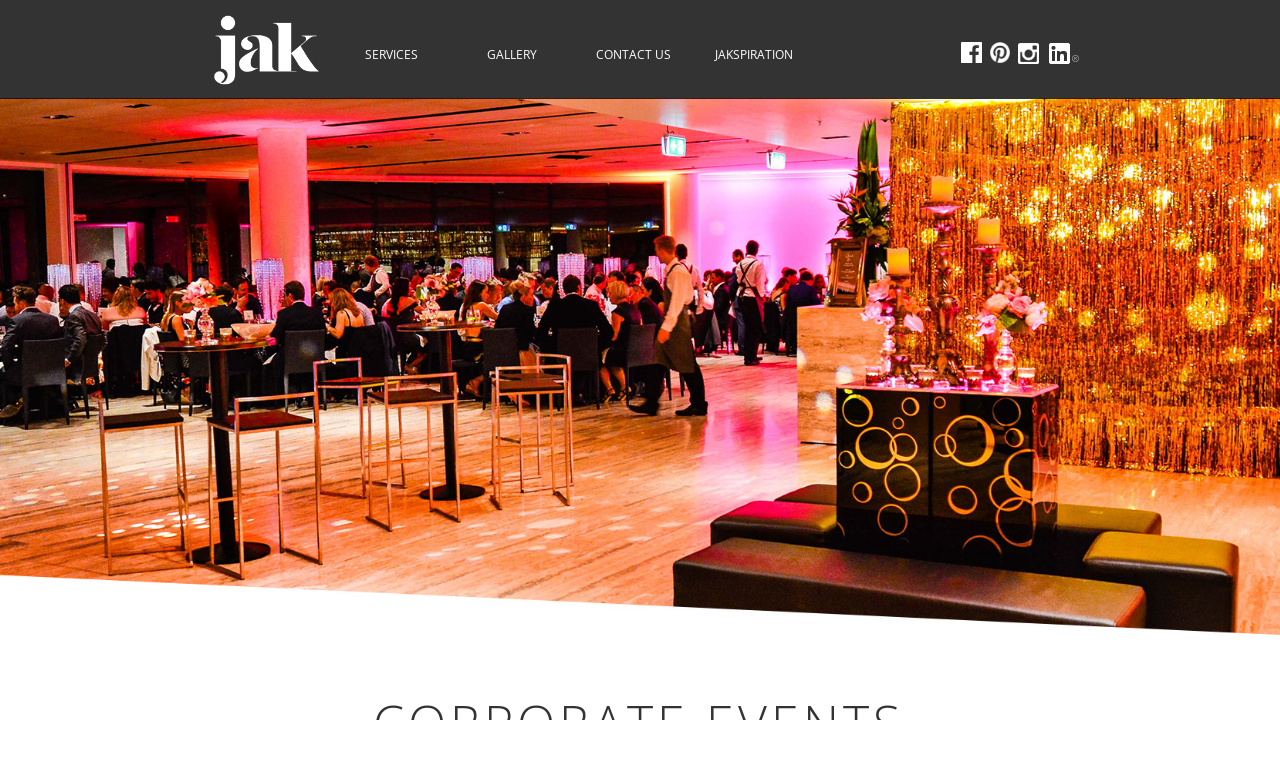

--- FILE ---
content_type: text/html
request_url: http://www.jakcreative.com.au/corporate-events.html
body_size: 8458
content:
<!DOCTYPE html>
<html>
<head>
	<meta http-equiv="Content-Type" content="text/html; charset=UTF-8"/>
	<title>CORPORATE SERVICES</title>
	<meta property="og:title" content="CORPORATE SERVICES" />
	<meta property="og:url" content="http://www.jakcreative.com.au/corporate-events.html" />
<meta name="viewport" content="width=device-width, initial-scale=1" />
	<link rel="stylesheet" type="text/css" href="//global.webydo.com/v8/base.min.css?v=5041341526"/>
	<link rel="stylesheet" type="text/css" href="https://global.webydo.com/fancybox/jquery.fancybox.new.min.css"/>
	<link rel="stylesheet" type="text/css" href="/IP_Master_PT_RTL.master.css?v=5041341526"/>
	<link rel="stylesheet" type="text/css" href="/corporate-events.css?v=5041341526"/>
	<link rel="stylesheet" type="text/css" href="https://fonts-api.webydo.com/css?family=Open%20Sans&subset=latin,cyrillic-ext,greek-ext,greek,latin-ext,hebrew,cyrillic"/>
	<link rel="stylesheet" type="text/css" href="https://fonts-api.webydo.com/css?family=Open Sans:300,300italic,400,italic,600,600italic,700,700italic,800,800italic&subset=latin,cyrillic-ext,greek-ext,greek,latin-ext,hebrew,cyrillic"/>
	<link rel="icon" href="//images7.webydo.com/90/9096207/3958/570ca8fc-1b1e-43ae-83e4-452ec410fcdb.png" type="image/x-icon"/>
	<link rel="shortcut icon" href="//images7.webydo.com/90/9096207/3958/570ca8fc-1b1e-43ae-83e4-452ec410fcdb.png" type="image/x-icon"/>
<script type="text/javascript" src="//code.jquery.com/jquery-1.7.2.min.js"></script>
<!-- 2/26/2025 5:41:15 AM -->
<!-- ------------------------------------ Widgets Begin ------------------------------------ -->
<link rel="stylesheet" type="text/css" href="//fonts-api.webydo.com/css?family=Oswald" />
<!-- ------------------------------------ Widgets End ------------------------------------ -->
	<link rel="stylesheet" type="text/css" href="//global.webydo.com/v8/main.min.css?v=_STAGING-Publisher_20180327.1"/>
	<link rel="stylesheet" type="text/css" href="https://fonts-api.webydo.com/earlyaccess/alefhebrew.css"/>
<script type="text/javascript" src="//global.webydo.com/v8/skrollr.min.js?v=_STAGING-Publisher_20180327.1"></script>
<script type="text/javascript" src="//global.webydo.com/v8/script.min.js?v=_STAGING-Publisher_20180327.1"></script>


<style>
@font-face {font-family:Gobold Hollow;src: url(https://files7.webydo.com/90/9096207/UploadedFiles/EDA34FF2-7E9C-6BD2-D5A9-8092DF10DFD6.ttf);}
@font-face {font-family:Gobold Hollow Bold;src: url(https://files7.webydo.com/90/9096207/UploadedFiles/E8CAC3CF-9C86-948E-11F5-837CF450EDD8.ttf);}
</style>

<script type='text/javascript' src=//use.typekit.net/omw4mtg.js></script><script type='text/javascript'>try{Typekit.load();}catch(e){}</script>
	<script type="text/javascript"> var gaJsHost = (("https:" == document.location.protocol) ? "https://" : "http://");document.write(unescape("%3Cscript src='" + gaJsHost + "stats.g.doubleclick.net/dc.js' type='text/javascript'%3E%3C/script%3E"));</script><script type="text/javascript">try {var pageTracker = _gat._getTracker("UA-44744333-1");pageTracker._trackPageview();} catch(err) {}</script>
<script type="text/javascript" src="//global.webydo.com/fancybox/jquery.fancybox.min.js"></script>
</head>
<body style='display:none'>

<div id='skrollr-body'>
<input type="hidden" class="bp_data" data-bp="portrait" data-value="320"  data-startsfrom="479" /><input type="hidden" class="bp_data" data-bp="tablet" data-value="768"  data-startsfrom="959" /><input type="hidden" class="bp_data" data-bp="pc" data-value="960" /><div id='generalSitebackgroundDiv' class='generalSitebackgroundDiv'></div><div id='innerMainPanel0' class='innerMainPanel0'></div>	<div id='mainMainPanel0' class='dataTypeMainPanel mainMainPanel0' data-type='MainPanel'>

	<div id='mainShape24__Shape24_Shape66584'   data-id='mainShape24' class='dataTypeShape  mainShape24    mainShape' data-type='Shape' ></div>

		<header><div id='mainMainRow1' class='dataTypeMainRow mainMainRow1 ' data-type='MainRow'>
			<div id='mainMainContent2' class='dataTypeMainContent mainMainContent2' data-type='MainContent'></div>
		</div></header>
		<main><div id='mainMainRow3' class='dataTypeMainRow mainMainRow3 ' data-type='MainRow'>
			<div id='mainMainContent4' class='dataTypeMainContent mainMainContent4 ContentHeight' data-type='MainContent'>		<div id='innerImage7__Image7' data-id='innerImage7' data-type='Image' class='dataTypeImage  innerImage7   '><img data-image-fitting-type='3' data-image-position-type='' width="1358" height="539"   style="position:absolute;width:1358;height:539;left:0px;top:0px" alt="" title="" src="//images7.webydo.com/90/9096207/3958%2f109683C3-0624-1E38-CC18-FEE6A5CDF1E5.jpg"    ></div>
		<div     id='innerText8__Text8' data-id='innerText8' style='' data-type="text" class='dataTypeText  inner_text innerText8   text_editor_resets' ><div  class='innerText8_ContentDiv'><p class="Headings-Proper ospfxw258cfe76e685d604b108c7ac473fade0ossfx">CORPORATE EVENTS</p></div><div class='text_caption_background' style='background-color:transparent;opacity:1;position:absolute;left:0;bottom:0;top:0;right:0;z-index:-1;'></div></div>
		<div     id='innerText9__Text9' data-id='innerText9' style='' data-type="text" class='dataTypeText  inner_text innerText9   text_editor_resets' ><div  class='innerText9_ContentDiv'><h2 class="page-copy-proper ospfxwd6c651c95a252bf5e5948ef7e9370b2fossfx">The design team at JAK&nbsp;can bring all the elements of your next function together to create an impressive&nbsp;and stylish event.</h2><h2 class="page-copy-proper ospfxw54c1fafe1b2f5008b1ec7ac51b7f0a05ossfx">Whether your next function is a gala gathering or a boardroom presentation,&nbsp;our team will manage all aspects of the designto&nbsp;impress your colleagues and guests.&nbsp;</h2><h2 class="page-copy-proper ospfxw15ee9df49d705dfd311a99a755c55052ossfx">&nbsp;</h2><h2 class="page-copy-proper ospfxwb9e52c25f50a9cae6fa61a15202d6364ossfx">We can assist you in developing&nbsp;a concept, or work with your vision to achieve everything you imagined&nbsp;and more.</h2><p class="Normal ospfxw088f00d3b2c4271f619c20accdc9d323ossfx">​</p></div><div class='text_caption_background' style='background-color:transparent;opacity:1;position:absolute;left:0;bottom:0;top:0;right:0;z-index:-1;'></div></div>
		<div     id='innerText10__Text10' data-id='innerText10' style='' data-type="text" class='dataTypeText  inner_text innerText10   text_editor_resets' ><div  class='innerText10_ContentDiv'><h2 class="Links-Sevice-page ospfxwc03de2ec601ecdf258141f718b859608ossfx"><a target="_self" class="Links-Sevice-page" href="corporategallery.html">SEE More</a> &nbsp;&bull; &nbsp;<a target="_self" class="Links-Sevice-page" href="signaturestyles.html">CHECK OUT OUR SIGNATURE STYLES</a> &nbsp;&bull; &nbsp;<a target="_self" class="Links-Sevice-page" href="Getintouch.html">GET IN TOUCH</a></h2><h2 class="Links-Sevice-page ospfxw70317fa64f33fe6f4faeee27adff1ebaossfx">​</h2></div><div class='text_caption_background' style='background-color:transparent;opacity:1;position:absolute;left:0;bottom:0;top:0;right:0;z-index:-1;'></div></div>

		<div id='innerImage14__Image14' data-id='innerImage14' data-type='Image' class='dataTypeImage  innerImage14   '><img data-image-fitting-type='3' data-image-position-type='' width="1359" height="540"   style="position:absolute;width:1359;height:540;left:0px;top:0px" alt="" title="" src="//images7.webydo.com/90/9096207/3958%2fA414716A-0EC2-4B59-574B-DA4DE334FE9B.jpg"    ></div>
		<div     id='innerText15__Text15_Text6182827' data-id='innerText15' style='' data-type="text" class='dataTypeText  inner_text innerText15   text_editor_resets' ><div  class='innerText15_ContentDiv'><p class="Headings-Proper ospfxw70fc169780f38187d0411a66b42df64bossfx">THEMED EVENTS</p></div><div class='text_caption_background' style='background-color:transparent;opacity:1;position:absolute;left:0;bottom:0;top:0;right:0;z-index:-1;'></div></div>
		<div     id='innerText16__Text16_Text7626028' data-id='innerText16' style='' data-type="text" class='dataTypeText  inner_text innerText16   text_editor_resets' ><div  class='innerText16_ContentDiv'><h2 class="page-copy-proper ospfxw84897f988aadd8e1295fc96ed415f41cossfx">Are you looking for wow factor for your next function?</h2><h2 class="page-copy-proper ospfxwb5b69a593517058b0235de17ddc21e4aossfx">Let JAK inspire you with its Signature Style Collection or complete customised theme.</h2><h2 class="page-copy-proper ospfxw5c1736be0e1e8f95e9e2f277411dfdd6ossfx">A theme from JAK will transform your space, whether it be a banquet dinner, cocktail party or more casual function.</h2><h2 class="page-copy-proper ospfxwfa6d579f52184b19ca63efba0b8693c8ossfx">&nbsp;</h2><h2 class="page-copy-proper ospfxw522bf331ffe7aed1a1ee839141894fbcossfx">The ultimate theme, seamlessly implemented, will impress your colleagues and clients and leave a lasting impression.</h2><h2 class="page-copy-proper ospfxwbdcad0ad56a919c6764958d45e089417ossfx">Amazing stages, styled buffets, propped photography backdrops, customised projections - there are no limits to what can be achieved with creative vision and design.</h2></div><div class='text_caption_background' style='background-color:transparent;opacity:1;position:absolute;left:0;bottom:0;top:0;right:0;z-index:-1;'></div></div>
		<div     id='innerText17__Text17_Text8938029' data-id='innerText17' style='' data-type="text" class='dataTypeText  inner_text innerText17   text_editor_resets' ><div  class='innerText17_ContentDiv'><h2 class="Links-Sevice-page ospfxwc6c414dbc287f46e059e8ca5fdb07ea3ossfx"><a target="_self" class="Links-Sevice-page" href="social-events.html">SOCIAL EVENTS</a></h2><h2 class="Links-Sevice-page ospfxw061c088b84f547ebad11474733eea7cfossfx">&bull;</h2><h2 class="Links-Sevice-page ospfxwc805e8593a911145134887342e755a3aossfx"><a target="_self" class="Links-Sevice-page" href="signaturestyles.html">B</a><a target="_self" class="Links-Sevice-page" href="brand-experience.html">RAND EXPERIENCE EVENTS</a></h2><h2 class="Links-Sevice-page ospfxw55fb2d6d0236025517826546dba58abeossfx">&bull;</h2><h2 class="Links-Sevice-page ospfxw62017f4f3f2b140ec622b195aec9a01aossfx"><a target="_self" class="Links-Sevice-page" href="Getintouch.html">C</a>ORPORATE GIFTS</h2><h2 class="Links-Sevice-page ospfxw70317fa64f33fe6f4faeee27adff1ebaossfx">​</h2></div><div class='text_caption_background' style='background-color:transparent;opacity:1;position:absolute;left:0;bottom:0;top:0;right:0;z-index:-1;'></div></div>
		<div id='innerShape19__Shape19'   data-id='innerShape19' class='dataTypeShape  innerShape19  fit_to_bg_new  ' data-type='Shape' ></div>
		<div     id='innerText21__Text21' data-id='innerText21' style='' data-type="text" class='dataTypeText  inner_text innerText21   text_editor_resets' ><div  class='innerText21_ContentDiv'><h2 class="Links-Sevice-page ospfxwf529b3fdf330e2df6a9cb1effead466bossfx"><a target="_self" class="Links-Sevice-page" href="corporategallery.html">SEE MORE</a></h2></div><div class='text_caption_background' style='background-color:transparent;opacity:1;position:absolute;left:0;bottom:0;top:0;right:0;z-index:-1;'></div></div>

			</div>
		</div></main>
		<footer><div id='mainMainRow5' class='dataTypeMainRow mainMainRow5 ' data-type='MainRow'>
			<div id='mainMainContent6' class='dataTypeMainContent mainMainContent6' data-type='MainContent'>
				<div     id='mainText31__Text31_Text1301652' data-id='mainText31' style='' data-type="text" class='dataTypeText  inner_text mainText31   text_editor_resets' ><div  class='mainText31_ContentDiv'><p class="footer-heading ospfxw4cdee440f3fef62e811a1e21fcdb8d02ossfx" style="text-align: right;"><a class="footer-heading" target="_self" href="mailto:jak@jakcreative.com.au">jak@jakcreative.com.a</a>U</p></div><div class='text_caption_background' style='background-color:transparent;opacity:1;position:absolute;left:0;bottom:0;top:0;right:0;z-index:-1;'></div></div>
				<div     id='mainText33__Text33_Text940005' data-id='mainText33' style='' data-type="text" class='dataTypeText  inner_text mainText33   text_editor_resets' ><div  class='mainText33_ContentDiv'><p class="footer-heading ospfxwcd632fe6438a64a2571827bc4d7c6d0aossfx">Copyright 2025</p></div><div class='text_caption_background' style='background-color:transparent;opacity:1;position:absolute;left:0;bottom:0;top:0;right:0;z-index:-1;'></div></div>
				<div     id='mainText34__Text34_Text1424430' data-id='mainText34' style='' data-type="text" class='dataTypeText  inner_text mainText34   text_editor_resets' ><div  class='mainText34_ContentDiv'><p class="footer-heading ospfxw44076e829adbe1ca1d9b09d7a5d52063ossfx"><a class="LINK-Footer---sublinks" href="Getintouch.html">GET IN TOUCH</a></p></div><div class='text_caption_background' style='background-color:transparent;opacity:1;position:absolute;left:0;bottom:0;top:0;right:0;z-index:-1;'></div></div>
				<div     id='mainText35__Text35_Text1015560' data-id='mainText35' style='' data-type="text" class='dataTypeText  inner_text mainText35   text_editor_resets' ><div  class='mainText35_ContentDiv'><p class="footer-heading ospfxwf4ea86c49984caf646ac0d8b65bdabf5ossfx"><a class="LINK-Footer---sublinks" href="Aboutjak.html">ABOUT JAK</a></p></div><div class='text_caption_background' style='background-color:transparent;opacity:1;position:absolute;left:0;bottom:0;top:0;right:0;z-index:-1;'></div></div>
				<div     id='mainText37__Text37_Text529414' data-id='mainText37' style='' data-type="text" class='dataTypeText  inner_text mainText37   text_editor_resets' ><div  class='mainText37_ContentDiv'><p class="footer-heading ospfxwb84410ff209490519b8222bc28b3c0ccossfx"><a class="LINK-Footer---sublinks" target="_self" href="gallery.html">GALLERY</a></p></div><div class='text_caption_background' style='background-color:transparent;opacity:1;position:absolute;left:0;bottom:0;top:0;right:0;z-index:-1;'></div></div>
				<div     id='mainText38__Text38_Text831588' data-id='mainText38' style='' data-type="text" class='dataTypeText  inner_text mainText38   text_editor_resets' ><div  class='mainText38_ContentDiv'><p class="footer-heading ospfxwfc2f3ef262b862cf4b19defa77733acaossfx"><a class="LINK-Footer---sublinks" target="_self" href="signaturestyles.html">SIGNATURE STYLES</a></p></div><div class='text_caption_background' style='background-color:transparent;opacity:1;position:absolute;left:0;bottom:0;top:0;right:0;z-index:-1;'></div></div>
				<div     id='mainText40__Text40_Text8050' data-id='mainText40' style='' data-type="text" class='dataTypeText  inner_text mainText40   text_editor_resets' ><div  class='mainText40_ContentDiv'><p class="footer-heading ospfxw52db3acdb736fe0fb829d5fcf7d358bdossfx"><a class="LINK-Footer---sublinks" target="_self" href="brand-experience.html">BRAND EXPERIENCE</a></p></div><div class='text_caption_background' style='background-color:transparent;opacity:1;position:absolute;left:0;bottom:0;top:0;right:0;z-index:-1;'></div></div>
				<div     id='mainText41__Text41_Text1747356' data-id='mainText41' style='' data-type="text" class='dataTypeText  inner_text mainText41   text_editor_resets' ><div  class='mainText41_ContentDiv'><p class="footer-heading ospfxw540911c9a3b99a54b047044f972e951bossfx"><a class="LINK-Footer---sublinks" href="social.html">SOCIAL</a><a target="_self" class="LINK-Footer---sublinks" href="social-events.html">&nbsp;EVENTS</a></p></div><div class='text_caption_background' style='background-color:transparent;opacity:1;position:absolute;left:0;bottom:0;top:0;right:0;z-index:-1;'></div></div>
				<div     id='mainText42__Text42_Text1124010' data-id='mainText42' style='' data-type="text" class='dataTypeText  inner_text mainText42   text_editor_resets' ><div  class='mainText42_ContentDiv'><p class="footer-heading ospfxwc655de2254fb3e84c47cf75001bea81aossfx"><a class="LINK-Footer---sublinks" target="_self" href="corporate-events.html"><span>CORPORATE EVENTS</span></a></p></div><div class='text_caption_background' style='background-color:transparent;opacity:1;position:absolute;left:0;bottom:0;top:0;right:0;z-index:-1;'></div></div>
				<div id='mainShape28__Shape28_Shape521408'   data-id='mainShape28' class='dataTypeShape  mainShape28  fit_to_bg_new  ' data-type='Shape' ></div>
				<div     id='mainText90__Text90_Text556141' data-id='mainText90' style='' data-type="text" class='dataTypeText  inner_text mainText90   text_editor_resets' ><div  class='mainText90_ContentDiv'><p class="footer-heading ospfxw8aa624773764bef9dd3a6d899803863eossfx"><a target="_blank" class="LINK" href="https://jakspiration.wordpress.com/">JAKSPIRATION</a></p></div><div class='text_caption_background' style='background-color:transparent;opacity:1;position:absolute;left:0;bottom:0;top:0;right:0;z-index:-1;'></div></div>
				<div     id='mainText43__Text43_Text654304' data-id='mainText43' style='' data-type="text" class='dataTypeText  inner_text mainText43   text_editor_resets' ><div  class='mainText43_ContentDiv'><p class="footer-heading ospfxw2a36392a71cc5126a715fe73d40c57d0ossfx">SERVICES</p></div><div class='text_caption_background' style='background-color:transparent;opacity:1;position:absolute;left:0;bottom:0;top:0;right:0;z-index:-1;'></div></div>
				<div id='mainMagicWidget95__MagicWidget95_MagicWidget5831769' data-currentPageName='IP_Master_PT_RTL' data-categoryName='Button' data-currentSiteId='9096207' data-widgetkey='1046' data-id='mainMagicWidget95'  class='dataTypeMagicWidget mainMagicWidget95    ' data-type='MagicWidget'><div class="wrapper_mainMagicWidget95_ey">
    <div class="button_mainMagicWidget95_ey hvr-grow_mainMagicWidget95_ey hvr-fade_mainMagicWidget95_ey  ">
        <a href="tel:‭+61401431165">
            <svg version="1.1" class="shadow" id="phone_icon_mainMagicWidget95_ey" xmlns="http://www.w3.org/2000/svg" xmlns:xlink="http://www.w3.org/1999/xlink" x="0px"
                 y="0px" width="140%" height="140%" viewBox="-3 0 40 28" style="enable-background:new -3 0 40 28;" xml:space="preserve">
<g>
            <path d="M18,15c1.3-1.3,2.6-2.8,2-3.4c-0.9-0.9-1.6-1.4-0.1-3.3c1.5-1.9,2.5-0.4,3.4,0.4c1,1,0.1,4.6-3.5,8.1
		c-3.6,3.6-7.1,4.5-8.1,3.5c-0.8-0.8-2.3-1.9-0.4-3.4c1.9-1.5,2.4-0.8,3.3,0.1C15.2,17.6,16.7,16.3,18,15" />
</g>
</svg>
        </a>
    </div>
</div></div>
				<div     id='mainText96__Text96_Text12824727' data-id='mainText96' style='' data-type="text" class='dataTypeText  inner_text mainText96   text_editor_resets' ><div  class='mainText96_ContentDiv'><p class="footer-heading ospfxwa77c2689768808d6fc3d546ef25246c2ossfx">COmpANY INFO</p></div><div class='text_caption_background' style='background-color:transparent;opacity:1;position:absolute;left:0;bottom:0;top:0;right:0;z-index:-1;'></div></div>
				<div     id='mainText99__Text99_Text1547030' data-id='mainText99' style='' data-type="text" class='dataTypeText  inner_text mainText99   text_editor_resets' ><div  class='mainText99_ContentDiv'><p class="footer-heading ospfxw2514a905c2c357c337196056c112352bossfx"><a target="_blank" class="LINK-Footer---sublinks" href="https://mailchi.mp/jakcreative/safety-evolution-at-jak">COVID-19 SOLUTIONS</a></p></div><div class='text_caption_background' style='background-color:transparent;opacity:1;position:absolute;left:0;bottom:0;top:0;right:0;z-index:-1;'></div></div>
				<div     id='mainText102__Text102_Text184312839' data-id='mainText102' style='' data-type="text" class='dataTypeText  inner_text mainText102   text_editor_resets' ><div  class='mainText102_ContentDiv'><p class="footer-heading ospfxw664f9cf5107754a9b09d9b19cacd5b57ossfx"><a target="_blank" class="footer-heading" href="https://www.google.com/maps/place/50&#43;Hope&#43;St,&#43;Brunswick&#43;VIC&#43;3056/@-37.763579,144.9564513,17z/data=!3m1!4b1!4m5!3m4!1s0x6ad65cad76dd6eaf:0x5b88b7a18fa407f0!8m2!3d-37.763579!4d144.9586453">50 Hope Street</a></p><p class="footer-heading ospfxwaf34ddd401b2d92a48499053fe22c93fossfx"><a target="_blank" class="footer-heading" href="https://www.google.com/maps/place/50&#43;Hope&#43;St,&#43;Brunswick&#43;VIC&#43;3056/@-37.763579,144.9564513,17z/data=!3m1!4b1!4m5!3m4!1s0x6ad65cad76dd6eaf:0x5b88b7a18fa407f0!8m2!3d-37.763579!4d144.9586453">Brunswick, victoria 3056</a></p></div><div class='text_caption_background' style='background-color:transparent;opacity:1;position:absolute;left:0;bottom:0;top:0;right:0;z-index:-1;'></div></div>
				<div     id='mainText103__Text103_Text99792040' data-id='mainText103' style='' data-type="text" class='dataTypeText  inner_text mainText103   text_editor_resets' ><div  class='mainText103_ContentDiv'><p class="LINK-Footer---sublinks ospfxwa0f1b5f3e02b43710506e396302d0007ossfx"><a class="LINK-Footer---sublinks" href="Aboutjak.html">T</a><a target="_self" class="LINK-Footer---sublinks" href="Terms-Conditions.html">ERMS &amp; CONDITIONS</a></p></div><div class='text_caption_background' style='background-color:transparent;opacity:1;position:absolute;left:0;bottom:0;top:0;right:0;z-index:-1;'></div></div>
				<div     id='mainText105__Text105_Text124371842' data-id='mainText105' style='' data-type="text" class='dataTypeText  inner_text mainText105   text_editor_resets' ><div  class='mainText105_ContentDiv'><p class="LINK-Footer---sublinks ospfxwd3f58a466276e49dcf65047ad4f6ca1bossfx">FAQ</p></div><div class='text_caption_background' style='background-color:transparent;opacity:1;position:absolute;left:0;bottom:0;top:0;right:0;z-index:-1;'></div></div>
				<div     id='mainText106__Text106_Text4020843' data-id='mainText106' style='' data-type="text" class='dataTypeText  inner_text mainText106   text_editor_resets' ><div  class='mainText106_ContentDiv'><p class="footer-heading ospfxw2c4e72865cf9f173a56157efbcd1d1fbossfx"><a class="LINK-Footer---sublinks" target="_self" href="signaturestyles.html">B</a><a target="_blank" class="LINK-Footer---sublinks" href="https://jakspiration.wordpress.com">LOG</a></p></div><div class='text_caption_background' style='background-color:transparent;opacity:1;position:absolute;left:0;bottom:0;top:0;right:0;z-index:-1;'></div></div>
				<div     id='mainText107__Text107_Text322844' data-id='mainText107' style='' data-type="text" class='dataTypeText  inner_text mainText107   text_editor_resets' ><div  class='mainText107_ContentDiv'><p class="footer-heading ospfxw6bf324c793342d0afe246449c0300048ossfx"><a target="_blank" class="LINK-Footer---sublinks" href="https://www.instagram.com/jakcreative/?hl=en">FOLLOW JAK</a></p></div><div class='text_caption_background' style='background-color:transparent;opacity:1;position:absolute;left:0;bottom:0;top:0;right:0;z-index:-1;'></div></div>
				<div     id='mainText104__Text104_Text46502441' data-id='mainText104' style='' data-type="text" class='dataTypeText  inner_text mainText104   text_editor_resets' ><div  class='mainText104_ContentDiv'><p class="LINK-Footer---sublinks ospfxwb511a51b4825d91150a881f5412241e8ossfx"><a target="_self" class="LINK-Footer---sublinks" href="Privacy-Policy.html">PRIVACY POLICY</a></p></div><div class='text_caption_background' style='background-color:transparent;opacity:1;position:absolute;left:0;bottom:0;top:0;right:0;z-index:-1;'></div></div>
				<div     id='mainText111__Text111_Text3685503' data-id='mainText111' style='' data-type="text" class='dataTypeText  inner_text mainText111   text_editor_resets' ><div  class='mainText111_ContentDiv'><p class="footer-heading ospfxw4c66cd3871ccee37d0a4c05cf4ccb487ossfx"><a target="_self" class="LINK-Footer---sublinks" href="conference-pack.html">CONFERENCE &amp; EVENT&nbsp;PACKS</a></p></div><div class='text_caption_background' style='background-color:transparent;opacity:1;position:absolute;left:0;bottom:0;top:0;right:0;z-index:-1;'></div></div>
			</div>
		</div></footer>
		<div id='mainShape54__Shape54_Shape135240'  data-reference='55' data-id='mainShape54' class='dataTypeShape  mainShape54     mobile-toggle' data-type='Shape' ></div>
		<div class='dataTypeMenu menu left horizontal mainMenu65 ' data-type='Menu' data-name='Top Menu' id='mainMenu65'><nav>			<ul>
				<li id='mainMenuElement0mainMenu65' data-pageName='Page3' class='mainMenu65_category image_wa' onmouseover='javascript:MenuOver(this, event, "ltr", "ul_mainMenu65_Page3")' onmouseout='javascript:MenuOut(this, event, "ul_mainMenu65_Page3")' data-childmenu='ul_mainMenu65_Page3' onclick='javascript:menuLiClick(this,event,"corporate-events.html","false")'> <A href="corporate-events.html" title="SERVICES" class="category" >SERVICES</A></li>
				<li id='mainMenuElement1mainMenu65' data-pageName='gallery' class='mainMenu65_category image_wa' onmouseover='javascript:MenuOver(this, event, "ltr", "ul_mainMenu65_gallery")' onmouseout='javascript:MenuOut(this, event, "ul_mainMenu65_gallery")' data-childmenu='ul_mainMenu65_gallery' onclick='javascript:menuLiClick(this,event,"gallery.html","false")'> <A href="gallery.html" title="GALLERY" class="category">GALLERY</A></li>
				<li id='mainMenuElement2mainMenu65' data-pageName='Page9' class='mainMenu65_category image_wa' onmouseover='javascript:MenuOver(this, event, "ltr", "ul_mainMenu65_Page9")' onmouseout='javascript:MenuOut(this, event, "ul_mainMenu65_Page9")' data-childmenu='ul_mainMenu65_Page9' onclick='javascript:menuLiClick(this,event,"Getintouch.html","false")'> <A href="Getintouch.html" title="CONTACT US" class="category" >CONTACT US</A></li>
				<li id='mainMenuElement3mainMenu65' data-pageName='Page1' class='mainMenu65_category image_wa' onmouseover='javascript:MenuOver(this, event, "ltr", "")' onmouseout='javascript:MenuOut(this, event, "")' data-childmenu='' onclick='javascript:menuLiClick(this,event,"https://jakspiration.wordpress.com/","true")'> <A href="https://jakspiration.wordpress.com/" title="JAKSPIRATION" class="category" target="_blank">JAKSPIRATION</A></li>
			</ul>
		</nav></div>
		<div id='mainShape66__Shape66_Shape548100'   data-id='mainShape66' class='dataTypeShape  mainShape66  fit_to_bg_new  ' data-type='Shape' ></div>
		<div class='dataTypeMenu menu left mobile mainMenu55 ' data-type='Menu' data-name='Top Menu' id='mainMenu55'><nav>			<ul class="mobile-menu"><li class=""><li id="mainMenuMobElement0mainMenu55" data-pageName='Page3' class='mainMenu55_category mobile-menu-parent mobile-ltr image_wa' data-childmenu="ul_mainMenu55_Page3"><A href="corporate-events.html" title="SERVICES" class="category" >SERVICES</A><button></button><ul class="mobile-menu-children x3"><li class=""><li id="mainMenuMobElement0mainMenu55" data-pageName='Page4' class='mainMenu55_submenu image_wa' data-childmenu=""><A href="swag.html" title="JAK SWAG" class="category" >JAK SWAG</A></li><li class=""><li id="mainMenuMobElement1mainMenu55" data-pageName='conference-pack' class='mainMenu55_submenu image_wa' data-childmenu=""><A href="conference-pack.html" title="CONFERENCE PACK" class="category">CONFERENCE PACK</A></li><li class=""><li id="mainMenuMobElement2mainMenu55" data-pageName='corporate-events' class='mainMenu55_submenu image_wa' data-childmenu=""><A href="corporate-events.html" title="CORPORATE EVENTS" class="category">CORPORATE EVENTS</A></li><li class=""><li id="mainMenuMobElement3mainMenu55" data-pageName='social-events' class='mainMenu55_submenu image_wa' data-childmenu=""><A href="social-events.html" title="SOCIAL EVENTS" class="category">SOCIAL EVENTS</A></li><li class=""><li id="mainMenuMobElement4mainMenu55" data-pageName='brand-experience' class='mainMenu55_submenu image_wa' data-childmenu=""><A href="brand-experience.html" title="BRAND EXPERIENCE" class="category">BRAND EXPERIENCE</A></li></ul></li><li class=""><li id="mainMenuMobElement1mainMenu55" data-pageName='gallery' class='mainMenu55_category mobile-menu-parent mobile-ltr image_wa' data-childmenu="ul_mainMenu55_gallery"><A href="gallery.html" title="GALLERY" class="category">GALLERY</A><button></button><ul class="mobile-menu-children x3"><li class=""><li id="mainMenuMobElement0mainMenu55" data-pageName='corporategallery' class='mainMenu55_submenu image_wa' data-childmenu=""><A href="corporategallery.html" title="CORPORATE" class="category">CORPORATE</A></li><li class=""><li id="mainMenuMobElement1mainMenu55" data-pageName='SocialGallery' class='mainMenu55_submenu image_wa' data-childmenu=""><A href="SocialGallery.html" title="SOCIAL" class="category">SOCIAL</A></li><li class=""><li id="mainMenuMobElement2mainMenu55" data-pageName='brandexperiencegallery' class='mainMenu55_submenu image_wa' data-childmenu=""><A href="brandexperiencegallery.html" title="BRAND EXPERIENCE" class="category">BRAND EXPERIENCE</A></li></ul></li><li class=""><li id="mainMenuMobElement2mainMenu55" data-pageName='Page9' class='mainMenu55_category mobile-menu-parent mobile-ltr image_wa' data-childmenu="ul_mainMenu55_Page9"><A href="Getintouch.html" title="CONTACT US" class="category" >CONTACT US</A><button></button><ul class="mobile-menu-children x3"><li class=""><li id="mainMenuMobElement0mainMenu55" data-pageName='Aboutjak' class='mainMenu55_submenu image_wa' data-childmenu=""><A href="Aboutjak.html" title="ABOUT JAK" class="category">ABOUT JAK</A></li><li class=""><li id="mainMenuMobElement1mainMenu55" data-pageName='Getintouch' class='mainMenu55_submenu image_wa' data-childmenu=""><A href="Getintouch.html" title="GET IN TOUCH" class="category">GET IN TOUCH</A></li></ul></li><li class=""><li id="mainMenuMobElement3mainMenu55" data-pageName='Page1' class='mainMenu55_category image_wa' data-childmenu=""><A href="https://jakspiration.wordpress.com/" title="JAKSPIRATION" class="category" target="_blank">JAKSPIRATION</A></li></ul>		</nav></div>
		<a href='//www.jakcreative.com.au'><div id='mainImage26__Image26_Image7897' data-id='mainImage26' data-type='Image' class='dataTypeImage  mainImage26   '><img data-image-fitting-type='3' data-image-position-type='' width="113" height="80"   style="position:absolute;width:113;height:80;left:0px;top:0px" alt="" title="JAK LOGO" src="//images7.webydo.com/90/9096207/3958%2fc4b3747c-311b-4ade-9bb8-10f92a0b49ef.png_400"    ></div></a>
		<a href='https://instagram.com/jakcreative' target='_blank'><div id='mainImage51__Image51_Image2041632' data-id='mainImage51' data-type='Image' class='dataTypeImage  mainImage51   '><img data-image-fitting-type='3' data-image-position-type='' width="21" height="21"   style="position:absolute;width:21;height:21;left:0px;top:0px" alt="" title="" src="//images7.webydo.com/90/9096207/3958%2f84cc96d1-cc88-4971-9137-d3a1cbcbae6d.png"    ></div></a>
		<a href='https://www.pinterest.com/JAKCreative' target='_blank'><div id='mainImage46__Image46_Image342720' data-id='mainImage46' data-type='Image' class='dataTypeImage  mainImage46   '><img data-image-fitting-type='3' data-image-position-type='' width="20" height="21"   style="position:absolute;width:20;height:21;left:0px;top:0px" alt="" title="" src="//images7.webydo.com/90/9096207/3958%2fa38459ab-9b71-4476-b547-8ee43e111c72.png_400"    ></div></a>
		<a href='https://www.facebook.com/JAKCreativeEvents' target='_blank'><div id='mainImage44__Image44_Image196875' data-id='mainImage44' data-type='Image' class='dataTypeImage  mainImage44   '><img data-image-fitting-type='3' data-image-position-type='' width="21" height="21"   style="position:absolute;width:21;height:21;left:0px;top:0px" alt="" title="" src="//images7.webydo.com/90/9096207/3958%2f54073f23-47a9-4a4a-9366-c2deb21533ca.png"    ></div></a>
		<a href='http://www.linkedin.com/company/2260312?trk=tyah&trkInfo=clickedVertical:company,idx:2-2-3,tarId:1435716196516,tas:jak%20creati' target='_blank'><div id='mainImage45__Image45_Image148239' data-id='mainImage45' data-type='Image' class='dataTypeImage  mainImage45   '><img data-image-fitting-type='3' data-image-position-type='' width="30" height="21"   style="position:absolute;width:30;height:21;left:0px;top:0px" alt="" title="" src="//images7.webydo.com/90/9096207/3958%2f94c1dafc-5f31-4eda-95bb-e2587a7a0b34.png"    ></div></a>
		<a href='https://www.pinterest.com/themefromjak/' target='_blank'><div id='mainImage84__Image84_Image1415232' data-id='mainImage84' data-type='Image' class='dataTypeImage  mainImage84   '><img data-image-fitting-type='3' data-image-position-type='' width="20" height="21"   style="position:absolute;width:20;height:21;left:0px;top:0px" alt="" title="" src="//images7.webydo.com/90/9096207/3958%2fa38459ab-9b71-4476-b547-8ee43e111c72.png_400"    ></div></a>
		<a href='https://instagram.com/themefromjak/' target='_blank'><div id='mainImage85__Image85_Image1428840' data-id='mainImage85' data-type='Image' class='dataTypeImage  mainImage85   '><img data-image-fitting-type='3' data-image-position-type='' width="21" height="21"   style="position:absolute;width:21;height:21;left:0px;top:0px" alt="" title="" src="//images7.webydo.com/90/9096207/3958%2f84cc96d1-cc88-4971-9137-d3a1cbcbae6d.png"    ></div></a>
		<a href='http://www.linkedin.com/company/2260312?trk=tyah&trkInfo=clickedVertical:company,idx:3-3-9,tarId:1429660869237,tas:theme' target='_blank'><div id='mainImage86__Image86_Image1442448' data-id='mainImage86' data-type='Image' class='dataTypeImage  mainImage86   '><img data-image-fitting-type='3' data-image-position-type='' width="30" height="21"   style="position:absolute;width:30;height:21;left:0px;top:0px" alt="" title="" src="//images7.webydo.com/90/9096207/3958%2f94c1dafc-5f31-4eda-95bb-e2587a7a0b34.png"    ></div></a>
	</div>
	<div class='menu' style='position:absolute;top:0;left:0;'>
		<ul class='image_wa fixed' id='ul_mainMenu65_Page3' style="display:none;top:0px;">
			<li id='menuElement0mainMenu65Page3' class='mainMenu65_submenu image_wa' style='cursor: pointer;' onmouseover='MenuOver(this, event, "ltr", "")' onmouseout='MenuOut(this, event, "")' data-childmenu='' onclick='javascript:menuLiClick(this,event,"swag.html","false")'><A href="swag.html" title="JAK SWAG" class="submenu" >JAK SWAG</A></li>
			<li id='menuElement1mainMenu65Page3' class='mainMenu65_submenu image_wa' style='cursor: pointer;' onmouseover='MenuOver(this, event, "ltr", "")' onmouseout='MenuOut(this, event, "")' data-childmenu='' onclick='javascript:menuLiClick(this,event,"conference-pack.html","false")'><A href="conference-pack.html" title="CONFERENCE PACK" class="submenu">CONFERENCE PACK</A></li>
			<li id='menuElement2mainMenu65Page3' class='mainMenu65_submenu image_wa' style='cursor: pointer;' onmouseover='MenuOver(this, event, "ltr", "")' onmouseout='MenuOut(this, event, "")' data-childmenu='' onclick='javascript:menuLiClick(this,event,"corporate-events.html","false")'><A href="corporate-events.html" title="CORPORATE EVENTS" class="submenu">CORPORATE EVENTS</A></li>
			<li id='menuElement3mainMenu65Page3' class='mainMenu65_submenu image_wa' style='cursor: pointer;' onmouseover='MenuOver(this, event, "ltr", "")' onmouseout='MenuOut(this, event, "")' data-childmenu='' onclick='javascript:menuLiClick(this,event,"social-events.html","false")'><A href="social-events.html" title="SOCIAL EVENTS" class="submenu">SOCIAL EVENTS</A></li>
			<li id='menuElement4mainMenu65Page3' class='mainMenu65_submenu image_wa' style='cursor: pointer;' onmouseover='MenuOver(this, event, "ltr", "")' onmouseout='MenuOut(this, event, "")' data-childmenu='' onclick='javascript:menuLiClick(this,event,"brand-experience.html","false")'><A href="brand-experience.html" title="BRAND EXPERIENCE" class="submenu">BRAND EXPERIENCE</A></li>
		</ul>
		<ul class='image_wa fixed' id='ul_mainMenu65_gallery' style="display:none;top:0px;">
			<li id='menuElement0mainMenu65gallery' class='mainMenu65_submenu image_wa' style='cursor: pointer;' onmouseover='MenuOver(this, event, "ltr", "")' onmouseout='MenuOut(this, event, "")' data-childmenu='' onclick='javascript:menuLiClick(this,event,"corporategallery.html","false")'><A href="corporategallery.html" title="CORPORATE" class="submenu">CORPORATE</A></li>
			<li id='menuElement1mainMenu65gallery' class='mainMenu65_submenu image_wa' style='cursor: pointer;' onmouseover='MenuOver(this, event, "ltr", "")' onmouseout='MenuOut(this, event, "")' data-childmenu='' onclick='javascript:menuLiClick(this,event,"SocialGallery.html","false")'><A href="SocialGallery.html" title="SOCIAL" class="submenu">SOCIAL</A></li>
			<li id='menuElement2mainMenu65gallery' class='mainMenu65_submenu image_wa' style='cursor: pointer;' onmouseover='MenuOver(this, event, "ltr", "")' onmouseout='MenuOut(this, event, "")' data-childmenu='' onclick='javascript:menuLiClick(this,event,"brandexperiencegallery.html","false")'><A href="brandexperiencegallery.html" title="BRAND EXPERIENCE" class="submenu">BRAND EXPERIENCE</A></li>
		</ul>
		<ul class='image_wa fixed' id='ul_mainMenu65_Page9' style="display:none;top:0px;">
			<li id='menuElement0mainMenu65Page9' class='mainMenu65_submenu image_wa' style='cursor: pointer;' onmouseover='MenuOver(this, event, "ltr", "")' onmouseout='MenuOut(this, event, "")' data-childmenu='' onclick='javascript:menuLiClick(this,event,"Aboutjak.html","false")'><A href="Aboutjak.html" title="ABOUT JAK" class="submenu">ABOUT JAK</A></li>
			<li id='menuElement1mainMenu65Page9' class='mainMenu65_submenu image_wa' style='cursor: pointer;' onmouseover='MenuOver(this, event, "ltr", "")' onmouseout='MenuOut(this, event, "")' data-childmenu='' onclick='javascript:menuLiClick(this,event,"Getintouch.html","false")'><A href="Getintouch.html" title="GET IN TOUCH" class="submenu">GET IN TOUCH</A></li>
		</ul>
	</div>

</div>


<script type="text/javascript" src="/IP_Master_PT_RTL.master.js"></script>
<script type="text/javascript" src="//global.webydo.com/visitor/v1/index.js?v20250226054115570"></script>
</body>
</html>

--- FILE ---
content_type: text/css
request_url: http://www.jakcreative.com.au/IP_Master_PT_RTL.master.css?v=5041341526
body_size: 30940
content:
.Normal{font-family:Open Sans;font-weight:400;color:#fff;font-size:11px;font-style:Normal;text-transform:none;text-decoration:none;text-align:left;direction:ltr}.PageTitle{font-family:Arial;font-weight:700;color:#000;font-size:38px;font-style:Normal;text-transform:none;text-decoration:none;text-align:left;direction:ltr}.Title{font-family:century-gothic;font-weight:700;color:#fff;font-size:30px;letter-spacing:1px;font-style:Normal;text-transform:uppercase;text-decoration:none;text-align:center;direction:ltr}.SubTitle{font-family:Arial;font-weight:700;color:#000;font-size:24px;font-style:Normal;text-transform:none;text-decoration:none;text-align:left;direction:ltr}.LINK{font-family:Open Sans;font-weight:400;color:#fff;font-size:11px;font-style:none;text-transform:uppercase;text-decoration:none;text-align:left;direction:ltr}.LINK-Copy{font-family:Open Sans;font-weight:400;color:#fff;font-size:7px;font-style:Normal;text-transform:none;text-decoration:none;text-align:left;direction:ltr}.LINK-Footer---sublinks{font-family:Open Sans;font-weight:400;color:#fff;font-size:9px;font-style:Normal;text-transform:none;text-decoration:none;text-align:left;direction:ltr}.Headings{font-family:Open Sans;font-weight:300;color:#9fdbeb;font-size:50px;line-height:60px;letter-spacing:4px;font-style:Italic;text-transform:uppercase;text-decoration:none;text-align:center;direction:ltr}.body{font-family:Open Sans;font-weight:400;color:#000;font-size:15px;letter-spacing:0;font-style:Normal;text-transform:none;text-decoration:none;text-align:center;direction:ltr}.body-lnks{font-family:Open Sans;font-weight:400;color:#9fdbeb;font-size:11px;letter-spacing:0;font-style:Normal;text-transform:uppercase;text-decoration:none;text-align:center;direction:ltr}.Gallery-copy{font-family:Open Sans;font-weight:300;color:#000;font-size:13px;line-height:21px;font-style:Normal;text-transform:none;text-decoration:none;text-align:center;direction:ltr}.GALLERY-HEADING{font-family:Open Sans;font-weight:300;color:#666;font-size:26px;letter-spacing:0;font-style:Italic;text-transform:uppercase;text-decoration:none;text-align:center;direction:ltr}.Gallery-copy-Copy{font-family:Open Sans;font-weight:300;color:#000;font-size:12px;line-height:21px;font-style:Normal;text-transform:none;text-decoration:none;text-align:center;direction:ltr}.IMAGE-GALLERY-HEADING{font-family:Open Sans;font-weight:300;color:#666;font-size:15px;font-style:Italic;text-transform:uppercase;text-decoration:none;text-align:center;direction:ltr}.page-copy{font-family:Open Sans;font-weight:300;color:#333;font-size:15px;line-height:22px;font-style:Normal;text-transform:none;text-decoration:none;text-align:center;direction:ltr}.gallery-page{font-family:Open Sans;font-weight:300;color:#333;font-size:12px;line-height:14px;font-style:Normal;text-transform:none;text-decoration:none;text-align:center;direction:ltr}.LINK-Copy-2{font-family:Open Sans;font-weight:400;color:#f76fa5;font-size:11px;font-style:Italic;text-transform:uppercase;text-decoration:Underline;text-align:left;direction:ltr}.heading-link{font-family:Open Sans;font-weight:300;color:#fff;font-size:24px;letter-spacing:11px;font-style:Normal;text-transform:uppercase;text-decoration:none;text-align:center;direction:ltr}.Headings-Copy{font-family:Open Sans;font-weight:300;color:#cb00ff;font-size:50px;line-height:60px;letter-spacing:4px;font-style:none;text-transform:uppercase;text-decoration:none;text-align:center;direction:ltr}.page-copy-2{font-family:Open Sans;font-weight:300;color:#333;font-size:14px;line-height:14px;letter-spacing:1px;font-style:Normal;text-transform:none;text-decoration:none;text-align:center;direction:ltr}.LINK-Copy-2-Copy{font-family:Open Sans;font-weight:400;color:#333;font-size:30px;font-style:Italic;text-transform:uppercase;text-decoration:Underline;text-align:center;direction:ltr}.link-proper{font-family:Open Sans;font-weight:600;color:#00ddcb;font-size:17px;letter-spacing:0;font-style:Normal;text-transform:none;text-decoration:none;text-align:center;direction:ltr}.footer-heading{font-family:Open Sans;font-weight:400;color:#fff;font-size:11px;letter-spacing:2px;font-style:none;text-transform:uppercase;text-decoration:none;text-align:left;direction:ltr}.page-copy-proper{font-family:Open Sans;font-weight:300;color:#333;font-size:14px;line-height:21px;font-style:Normal;text-transform:none;text-decoration:none;text-align:center;direction:ltr}.Headings-Proper{font-family:Open Sans;font-weight:300;color:#333;font-size:50px;line-height:60px;letter-spacing:4px;font-style:none;text-transform:uppercase;text-decoration:none;text-align:center;direction:ltr}.Links-Sevice-page{font-family:Open Sans;font-weight:600;color:#00ddcb;font-size:14px;letter-spacing:3px;font-style:Normal;text-transform:uppercase;text-decoration:none;text-align:center;direction:ltr}.Title-Copy{font-family:Open Sans;font-weight:700;color:#fff;font-size:18px;letter-spacing:4px;margin-bottom:4px;font-style:Normal;text-transform:uppercase;text-decoration:none;text-align:left;direction:ltr}.footer-heading-Copy{font-family:Open Sans;font-weight:400;color:#fff;font-size:11px;line-height:18px;letter-spacing:2px;font-style:none;text-transform:uppercase;text-decoration:none;text-align:left;direction:ltr}.GALLERY-HEADER-PROPER{font-family:Open Sans;font-weight:300;color:#333;font-size:16px;font-style:none;text-transform:uppercase;text-decoration:none;text-align:center;direction:ltr}.GALLERY-COPY{font-family:Open Sans;font-weight:400;color:#333;font-size:10px;line-height:14px;letter-spacing:2px;font-style:none;text-transform:none;text-decoration:none;text-align:center;direction:ltr}.GALLERY-LINKS{font-family:Open Sans;font-weight:600;color:#00ddcb;font-size:10px;letter-spacing:3px;font-style:Normal;text-transform:uppercase;text-decoration:none;text-align:center;direction:ltr}.page-copy-proper-Copy{font-family:Open Sans;font-weight:300;color:#333;font-size:12px;line-height:21px;letter-spacing:2px;font-style:Normal;text-transform:none;text-decoration:none;text-align:center;direction:ltr}.Headings-Proper-Copy{font-family:Open Sans;font-weight:300;color:#333;font-size:30px;line-height:60px;letter-spacing:4px;font-style:none;text-transform:uppercase;text-decoration:none;text-align:center;direction:ltr}.Headings-Proper-2{font-family:Open Sans;font-weight:300;color:#333;font-size:40px;line-height:60px;letter-spacing:4px;font-style:none;text-transform:uppercase;text-decoration:none;text-align:center;direction:ltr}.HOME-PAGE{font-family:Fontfabric - MullerMedium;font-weight:400;color:#fff;font-size:32px;line-height:40px;letter-spacing:5px;margin-bottom:4px;font-style:Normal;text-transform:uppercase;text-decoration:none;text-align:left;direction:ltr}.HOME-PAGE-Copy{font-family:Fontfabric - MullerMedium;font-weight:400;color:#fff;font-size:25px;line-height:32px;letter-spacing:5px;margin-bottom:4px;font-style:Normal;text-transform:uppercase;text-decoration:none;text-align:left;direction:ltr}.Century-Gothic-Copy{font-family:century-gothic;font-weight:400;color:#000;font-size:13px;line-height:18px;letter-spacing:1px;font-style:Normal;text-transform:none;text-decoration:none;text-align:left;direction:ltr}.Century-Gothic-12pt{font-family:century-gothic;font-weight:400;color:#000;font-size:12px;line-height:18px;letter-spacing:1px;font-style:Normal;text-transform:none;text-decoration:none;text-align:left;direction:ltr}.Century-Gothic-Button{font-family:century-gothic;font-weight:400;color:#fff;font-size:13px;font-style:Normal;text-transform:uppercase;text-decoration:none;text-align:center;direction:ltr}.Century-Gothic-White{font-family:century-gothic;font-weight:400;color:#fff;font-size:16px;line-height:20px;letter-spacing:1px;font-style:Normal;text-transform:none;text-decoration:none;text-align:left;direction:ltr}.BUTTON-CENT-GOTH-30px{font-family:century-gothic;font-weight:700;color:#fff;font-size:30px;letter-spacing:1px;font-style:Normal;text-transform:uppercase;text-decoration:none;text-align:center;direction:ltr}.Ivy-Mode-30{font-family:ivymode;font-weight:400;color:#000;font-size:30px;line-height:40px;letter-spacing:2px;font-style:Normal;text-transform:none;text-decoration:none;text-align:left;direction:ltr}.Item-Benefit{font-family:ivymode;font-weight:400;color:#000;font-size:16px;letter-spacing:1px;font-style:Normal;text-transform:none;text-decoration:none;text-align:left;direction:ltr}html{height:100%}.generalSitebackgroundDiv{position:absolute;z-index:-1;min-width:960px;width:100%;height:100%;background-position:top center;background-repeat:no-repeat;background-color:#fff;background-size:cover;background-attachment:scroll}.mainMainPanel0{overflow:hidden;min-width:960px;min-height:620px;top:0;z-index:10;left:0;border-color:#000;border-style:solid}.mainMainRow1{top:0;left:0;width:100%;height:auto;z-index:0;border-left-width:0;border-right-width:0;border-top-width:0;border-bottom-width:0;border-color:#000;border-style:solid;position:relative}.mainMainContent2{top:0;left:0;width:960px;min-height:1px;height:auto;margin-right:auto;margin-left:auto;z-index:1000050;border-left-width:0;border-right-width:0;border-top-width:0;border-bottom-width:0;border-style:solid;position:relative}.mainMainContent2{display:block;width:960px;height:0;min-height:auto;min-height:initial}@media screen and (max-width:959px){.mainMainContent2{display:block;width:768px}}@media screen and (max-width:479px){.mainMainContent2{display:block;width:320px}}.mainMainRow3{top:0;left:0;width:100%;height:auto;z-index:1;border-left-width:0;border-right-width:0;border-top-width:0;border-bottom-width:0;border-color:#000;border-style:solid;position:relative}.mainMainContent4{top:0;left:0;width:960px;min-height:2080px;height:auto;margin-right:auto;margin-left:auto;z-index:13;border-left-width:0;border-right-width:0;border-top-width:0;border-bottom-width:0;border-style:solid;position:relative}.mainMainContent4{display:block;width:960px;height:2080px;min-height:auto;min-height:initial}@media screen and (max-width:959px){.mainMainContent4{display:block;width:768px}}@media screen and (max-width:479px){.mainMainContent4{display:block;width:320px;height:860px;min-height:auto;min-height:initial}}.mainMainRow5{top:0;left:0;width:100%;height:auto;z-index:2;border-left-width:0;border-right-width:0;border-top-width:0;border-bottom-width:0;border-color:#000;border-style:solid;position:relative}.mainMainContent6{top:0;left:0;width:960px;min-height:214px;height:auto;margin-right:auto;margin-left:auto;z-index:1000014;border-left-width:0;border-right-width:0;border-top-width:0;border-bottom-width:0;border-style:solid;position:relative}.mainMainContent6{display:block;width:960px;height:214px;min-height:auto;min-height:initial}@media screen and (max-width:959px){.mainMainContent6{display:block;width:768px;height:241px;min-height:auto;min-height:initial}}@media screen and (max-width:479px){.mainMainContent6{display:block;width:320px;height:245px;min-height:auto;min-height:initial}}.mainPlaceholder7{left:0;top:0;width:100%;height:100%;z-index:14;border-left-width:0;border-right-width:0;border-top-width:0;border-bottom-width:0;border-color:#000;border-style:solid;background-color:transparent;position:relative}.mainShape24{margin-right:auto;margin-left:auto;right:0;bottom:0;left:0;z-index:-1!important;top:0;width:960px;margin-left:-480px!ie;left:50%!ie;height:100%;z-index:-1;border-width:1px;border-left-width:1px;border-right-width:1px;border-top-width:1px;border-bottom-width:1px;border-color:transparent;border-style:none;box-shadow:0 0 0 0 rgba(0,0,0,1);-moz-box-shadow:0 0 0 0 rgba(0,0,0,1);-webkit-box-shadow:0 0 0 0 rgba(0,0,0,1);position:absolute;overflow:hidden}.mainShape24{display:block;width:960px}@media screen and (max-width:959px){.mainShape24{display:block;width:768px}}@media screen and (max-width:479px){.mainShape24{display:block;width:320px}}.mainImage26{left:1165px;top:85px;width:113px;height:80px;border-left-width:0;border-right-width:0;border-top-width:0;border-bottom-width:0;border-color:#000;border-style:solid;z-index:1900023;background-repeat:no-repeat;box-shadow:0 0 0 0 rgba(0,0,0,1);-moz-box-shadow:0 0 0 0 rgba(0,0,0,1);-webkit-box-shadow:0 0 0 0 rgba(0,0,0,1);position:fixed;overflow:hidden}.mainImage26 img{border:0}.mainImage26{display:block;left:50px;initialTop:10;initialLeft:271;imageWidth:113;imageHeight:80;width:113px;height:80px;imageLeft:0;imageTop:0;fittingType:3;imagePositionType:4;initialHeight:80;top:10px;initialWidth:113}@media screen and (max-width:959px){.mainImage26{display:block}}@media screen and (max-width:479px){.mainImage26{display:block;left:15px;top:9px;initialTop:9;initialLeft:15}}.mainImage26>a>img,.mainImage26>img{width:113px!important;height:80px!important;left:0!important;top:0!important}@media screen and (max-width:959px){.mainImage26>a>img,.mainImage26>img{}}@media screen and (max-width:479px){.mainImage26>a>img,.mainImage26>img{}}.mainShape28{left:-200px;top:1px;width:1358px;height:213px;z-index:1000000;border-width:1px;border-left-width:1px;border-right-width:1px;border-top-width:1px;border-bottom-width:1px;border-color:transparent;border-style:none;background-color:#000;opacity:.8;filter:alpha(opacity=80);box-shadow:0 0 0 0 rgba(0,0,0,1);-moz-box-shadow:0 0 0 0 rgba(0,0,0,1);-webkit-box-shadow:0 0 0 0 rgba(0,0,0,1);position:absolute;overflow:hidden}.mainShape28{display:block;width:1358px;height:213px;initialWidth:1363;left:-200px;initialTop:1;initialLeft:-202;initialHeight:213;top:1px}@media screen and (max-width:959px){.mainShape28{display:block;width:766px;left:0;top:6px}}@media screen and (max-width:479px){.mainShape28{display:block;initialTop:0;width:318px;height:213px;initialWidth:399;initialLeft:-40;left:0;top:6px;initialHeight:213}}.mainText31{left:687px;top:119px;width:215px;min-height:23px;height:auto;border-left-width:0;border-right-width:0;border-top-width:0;border-bottom-width:0;border-color:#000;border-style:solid;z-index:1000001;background-color:transparent;box-shadow:0 0 0 0 rgba(0,0,0,1);-moz-box-shadow:0 0 0 0 rgba(0,0,0,1);-webkit-box-shadow:0 0 0 0 rgba(0,0,0,1);position:absolute;overflow:hidden}.inner_text_con .inner_text{top:0;left:0}.mainText31_ContentDiv{padding-top:5px;padding-bottom:1px;padding-left:1px;padding-right:1px;word-wrap:break-word}.mainText31_ContentDiv{word-wrap:break-word}.mainText31{display:block;top:119px;left:687px;width:215px;min-height:23px;initialTop:119;initialLeft:687;initialWidth:215;initialHeight:23;prevBottom:2572}@media screen and (max-width:959px){.mainText31_ContentDiv{word-wrap:break-word;padding-top:5px;padding-bottom:1px;padding-left:1px;padding-right:1px}}@media screen and (max-width:959px){.mainText31{display:block;initialLeft:515;initialTop:127;left:515px;top:127px;prevBottom:2223.19292831421}}@media screen and (max-width:479px){.mainText31_ContentDiv{word-wrap:break-word;padding-top:5px;padding-bottom:1px;padding-left:1px;padding-right:1px}}@media screen and (max-width:479px){.mainText31{display:block;top:148px;left:87px;initialTop:148;initialLeft:87;prevBottom:2502.43000984192}}.mainText33{left:805px;top:158px;width:97px;min-height:20px;height:auto;border-left-width:0;border-right-width:0;border-top-width:0;border-bottom-width:0;border-color:#000;border-style:solid;z-index:1000001;background-color:transparent;box-shadow:0 0 0 0 rgba(0,0,0,1);-moz-box-shadow:0 0 0 0 rgba(0,0,0,1);-webkit-box-shadow:0 0 0 0 rgba(0,0,0,1);position:absolute;overflow:hidden}.inner_text_con .inner_text{top:0;left:0}.mainText33_ContentDiv{padding-top:1px;padding-bottom:1px;padding-left:1px;padding-right:1px;word-wrap:break-word}.mainText33_ContentDiv .ospfxwcd632fe6438a64a2571827bc4d7c6d0aossfx{text-align:right;font-size:8px}.mainText33_ContentDiv{word-wrap:break-word}.mainText33{display:block;top:158px;left:805px;width:97px;min-height:20px;initialTop:158;initialLeft:805;initialWidth:97;initialHeight:20;prevBottom:2608}@media screen and (max-width:959px){.mainText33_ContentDiv{word-wrap:break-word;padding-top:1px;padding-bottom:1px;padding-left:1px;padding-right:1px}}@media screen and (max-width:959px){.mainText33{display:block;initialLeft:633;initialTop:179;left:633px;top:179px;prevBottom:2272.20111083984}}@media screen and (max-width:479px){.mainText33_ContentDiv{word-wrap:break-word;padding-top:1px;padding-bottom:1px;padding-left:1px;padding-right:1px}}@media screen and (max-width:479px){.mainText33{display:block;top:182px;left:208px;initialTop:181;initialLeft:208;prevBottom:2410}}.mainText34{left:264px;top:51px;width:130px;min-height:14px;height:auto;border-left-width:0;border-right-width:0;border-top-width:0;border-bottom-width:0;border-color:#000;border-style:solid;z-index:1000001;background-color:transparent;box-shadow:0 0 0 0 rgba(0,0,0,1);-moz-box-shadow:0 0 0 0 rgba(0,0,0,1);-webkit-box-shadow:0 0 0 0 rgba(0,0,0,1);position:absolute;overflow:hidden}.inner_text_con .inner_text{top:0;left:0}.mainText34_ContentDiv{padding-top:1px;padding-bottom:1px;padding-left:1px;padding-right:1px;word-wrap:break-word}.mainText34_ContentDiv{word-wrap:break-word}.mainText34{display:block;top:51px;left:264px;width:130px;min-height:14px;initialTop:51;initialLeft:264;prevBottom:2140.27718734741;initialWidth:130;initialHeight:14}@media screen and (max-width:959px){.mainText34_ContentDiv{word-wrap:break-word;padding-top:1px;padding-bottom:1px;padding-left:1px;padding-right:1px}}@media screen and (max-width:959px){.mainText34{display:block;top:51px;left:222px;initialTop:51;initialLeft:222}}@media screen and (max-width:479px){.mainText34_ContentDiv{word-wrap:break-word}}@media screen and (max-width:479px){.mainText34{display:none}}.mainText35{left:264px;top:71px;width:130px;min-height:14px;height:auto;border-left-width:0;border-right-width:0;border-top-width:0;border-bottom-width:0;border-color:#000;border-style:solid;z-index:1000001;background-color:transparent;box-shadow:0 0 0 0 rgba(0,0,0,1);-moz-box-shadow:0 0 0 0 rgba(0,0,0,1);-webkit-box-shadow:0 0 0 0 rgba(0,0,0,1);position:absolute;overflow:hidden}.inner_text_con .inner_text{top:0;left:0}.mainText35_ContentDiv{padding-top:1px;padding-bottom:1px;padding-left:1px;padding-right:1px;word-wrap:break-word}.mainText35_ContentDiv{word-wrap:break-word}.mainText35{display:block;top:71px;left:264px;width:130px;min-height:14px;initialTop:71;initialLeft:264;prevBottom:2158.27993392944;initialWidth:130;initialHeight:14}@media screen and (max-width:959px){.mainText35_ContentDiv{word-wrap:break-word;padding-top:1px;padding-bottom:1px;padding-left:1px;padding-right:1px}}@media screen and (max-width:959px){.mainText35{display:block;top:71px;left:222px;initialTop:71;initialLeft:222}}@media screen and (max-width:479px){.mainText35_ContentDiv{word-wrap:break-word}}@media screen and (max-width:479px){.mainText35{display:none}}.mainText37{left:438px;top:51px;width:130px;min-height:14px;height:auto;border-left-width:0;border-right-width:0;border-top-width:0;border-bottom-width:0;border-color:#000;border-style:solid;z-index:1000004;background-color:transparent;box-shadow:0 0 0 0 rgba(0,0,0,1);-moz-box-shadow:0 0 0 0 rgba(0,0,0,1);-webkit-box-shadow:0 0 0 0 rgba(0,0,0,1);position:absolute;overflow:hidden}.inner_text_con .inner_text{top:0;left:0}.mainText37_ContentDiv{padding-top:1px;padding-bottom:1px;padding-left:1px;padding-right:1px;word-wrap:break-word}.mainText37_ContentDiv{word-wrap:break-word}.mainText37{display:block;top:51px;left:438px;width:130px;min-height:14px;initialTop:51;initialLeft:438;initialWidth:130;prevBottom:2150.05978012085;initialHeight:14}@media screen and (max-width:959px){.mainText37_ContentDiv{word-wrap:break-word;padding-top:1px;padding-bottom:1px;padding-left:1px;padding-right:1px}}@media screen and (max-width:959px){.mainText37{display:block;top:51px;left:383px;initialTop:51;initialLeft:383;prevBottom:2138.06252861023}}@media screen and (max-width:479px){.mainText37_ContentDiv{word-wrap:break-word}}@media screen and (max-width:479px){.mainText37{display:none}}.mainText38{left:438px;top:71px;width:146px;min-height:24px;height:auto;border-left-width:0;border-right-width:0;border-top-width:0;border-bottom-width:0;border-color:#000;border-style:solid;z-index:1000001;background-color:transparent;box-shadow:0 0 0 0 rgba(0,0,0,1);-moz-box-shadow:0 0 0 0 rgba(0,0,0,1);-webkit-box-shadow:0 0 0 0 rgba(0,0,0,1);position:absolute;overflow:hidden}.inner_text_con .inner_text{top:0;left:0}.mainText38_ContentDiv{padding-top:1px;padding-bottom:1px;padding-left:1px;padding-right:1px;word-wrap:break-word}.mainText38_ContentDiv{word-wrap:break-word}.mainText38{display:block;top:71px;left:438px;width:146px;min-height:24px;initialTop:71;initialLeft:438;initialWidth:146;prevBottom:1422;initialHeight:24}@media screen and (max-width:959px){.mainText38_ContentDiv{word-wrap:break-word;padding-top:1px;padding-bottom:1px;padding-left:1px;padding-right:1px}}@media screen and (max-width:959px){.mainText38{display:block;top:71px;left:383px;initialTop:71;initialLeft:383;prevBottom:2158.06249809265}}@media screen and (max-width:479px){.mainText38_ContentDiv{word-wrap:break-word}}@media screen and (max-width:479px){.mainText38{display:none}}.mainText40{left:41px;top:91px;width:210px;min-height:14px;height:auto;border-left-width:0;border-right-width:0;border-top-width:0;border-bottom-width:0;border-color:#000;border-style:solid;z-index:1000001;background-color:transparent;box-shadow:0 0 0 0 rgba(0,0,0,1);-moz-box-shadow:0 0 0 0 rgba(0,0,0,1);-webkit-box-shadow:0 0 0 0 rgba(0,0,0,1);position:absolute;overflow:hidden}.inner_text_con .inner_text{top:0;left:0}.mainText40_ContentDiv{padding-top:1px;padding-bottom:1px;padding-left:1px;padding-right:1px;word-wrap:break-word}.mainText40_ContentDiv{word-wrap:break-word}.mainText40{display:block;top:91px;left:41px;width:210px;min-height:14px;initialTop:91;initialLeft:41;initialWidth:210;prevBottom:2177.63048553467;initialHeight:14}@media screen and (max-width:959px){.mainText40_ContentDiv{word-wrap:break-word;padding-top:1px;padding-bottom:1px;padding-left:1px;padding-right:1px}}@media screen and (max-width:959px){.mainText40{display:block;top:91px;left:41px;initialTop:91;initialLeft:41}}@media screen and (max-width:479px){.mainText40_ContentDiv{word-wrap:break-word}}@media screen and (max-width:479px){.mainText40{display:none}}.mainText41{left:41px;top:71px;width:210px;min-height:14px;height:auto;border-left-width:0;border-right-width:0;border-top-width:0;border-bottom-width:0;border-color:#000;border-style:solid;z-index:1000001;background-color:transparent;box-shadow:0 0 0 0 rgba(0,0,0,1);-moz-box-shadow:0 0 0 0 rgba(0,0,0,1);-webkit-box-shadow:0 0 0 0 rgba(0,0,0,1);position:absolute;overflow:hidden}.inner_text_con .inner_text{top:0;left:0}.mainText41_ContentDiv{padding-top:1px;padding-bottom:1px;padding-left:1px;padding-right:1px;word-wrap:break-word}.mainText41_ContentDiv .ospfxw540911c9a3b99a54b047044f972e951bossfx{font-size:9px}.mainText41_ContentDiv{word-wrap:break-word}.mainText41{display:block;top:71px;left:41px;width:210px;min-height:14px;initialTop:71;initialLeft:41;prevBottom:2157.63048553467;initialWidth:210;initialHeight:16}@media screen and (max-width:959px){.mainText41_ContentDiv{word-wrap:break-word;padding-top:1px;padding-bottom:1px;padding-left:1px;padding-right:1px}}@media screen and (max-width:959px){.mainText41{display:block;top:71px;left:41px;initialTop:71;initialLeft:41}}@media screen and (max-width:479px){.mainText41_ContentDiv{word-wrap:break-word}}@media screen and (max-width:479px){.mainText41{display:none}}.mainText42{left:41px;top:51px;width:210px;min-height:14px;height:auto;border-left-width:0;border-right-width:0;border-top-width:0;border-bottom-width:0;border-color:#000;border-style:solid;z-index:1000001;background-color:transparent;box-shadow:0 0 0 0 rgba(0,0,0,1);-moz-box-shadow:0 0 0 0 rgba(0,0,0,1);-webkit-box-shadow:0 0 0 0 rgba(0,0,0,1);position:absolute;overflow:hidden}.inner_text_con .inner_text{top:0;left:0}.mainText42_ContentDiv{padding-top:1px;padding-bottom:1px;padding-left:1px;padding-right:1px;word-wrap:break-word}.mainText42_ContentDiv{word-wrap:break-word}.mainText42{display:block;top:51px;left:41px;width:210px;min-height:14px;initialTop:51;initialLeft:41;initialWidth:210;initialHeight:14;prevBottom:2137.63048553467}@media screen and (max-width:959px){.mainText42_ContentDiv{word-wrap:break-word;padding-top:1px;padding-bottom:1px;padding-left:1px;padding-right:1px}}@media screen and (max-width:959px){.mainText42{display:block;top:51px;left:41px;initialTop:51;initialLeft:41}}@media screen and (max-width:479px){.mainText42_ContentDiv{word-wrap:break-word}}@media screen and (max-width:479px){.mainText42{display:none}}.mainText43{left:41px;top:32px;width:210px;min-height:14px;height:auto;border-left-width:0;border-right-width:0;border-top-width:0;border-bottom-width:0;border-color:#000;border-style:solid;z-index:1000001;background-color:transparent;box-shadow:0 0 0 0 rgba(0,0,0,1);-moz-box-shadow:0 0 0 0 rgba(0,0,0,1);-webkit-box-shadow:0 0 0 0 rgba(0,0,0,1);position:absolute;overflow:hidden}.inner_text_con .inner_text{top:0;left:0}.mainText43_ContentDiv{padding-top:1px;padding-bottom:1px;padding-left:1px;padding-right:1px;word-wrap:break-word}.mainText43_ContentDiv{word-wrap:break-word}.mainText43{display:block;left:41px;initialTop:32;initialLeft:41;top:32px;width:210px;min-height:14px;initialWidth:210;initialHeight:14;prevBottom:2120.0163230896}@media screen and (max-width:959px){.mainText43_ContentDiv{word-wrap:break-word;padding-top:1px;padding-bottom:1px;padding-left:1px;padding-right:1px}}@media screen and (max-width:959px){.mainText43{display:block;top:33px;left:41px;initialTop:33;initialLeft:41}}@media screen and (max-width:479px){.mainText43_ContentDiv{word-wrap:break-word}}@media screen and (max-width:479px){.mainText43{display:none}}.mainImage44{left:840px;top:232px;width:21px;height:21px;border-left-width:0;border-right-width:0;border-top-width:0;border-bottom-width:0;border-color:#000;border-style:solid;z-index:1900023;background-repeat:no-repeat;box-shadow:0 0 0 0 rgba(0,0,0,1);-moz-box-shadow:0 0 0 0 rgba(0,0,0,1);-webkit-box-shadow:0 0 0 0 rgba(0,0,0,1);position:fixed;overflow:hidden}.mainImage44 img{border:0}.mainImage44{display:block;imageWidth:21;imageHeight:21;width:21px;height:21px;imageLeft:0;imageTop:0;fittingType:3;imagePositionType:4;initialHeight:21;top:42px;left:801px;initialTop:42;initialLeft:1301}@media screen and (max-width:959px){.mainImage44{display:block;imageWidth:21;imageHeight:21;imageLeft:0;imageTop:0}}@media screen and (max-width:479px){.mainImage44{display:none;left:130px;top:998px;initialTop:998;initialLeft:1107;width:30px;height:30px;initialWidth:30;initialHeight:50;imageWidth:30;imageHeight:30;imageLeft:0;imageTop:0}}.mainImage44>a>img,.mainImage44>img{width:21px!important;height:21px!important;left:0!important;top:0!important}@media screen and (max-width:959px){.mainImage44>a>img,.mainImage44>img{width:21px!important;height:21px!important;left:0!important;top:0!important}}@media screen and (max-width:479px){.mainImage44>a>img,.mainImage44>img{width:30px!important;height:30px!important;left:0!important;top:0!important}}.mainImage45{left:989px;top:232px;width:30px;height:21px;border-left-width:0;border-right-width:0;border-top-width:0;border-bottom-width:0;border-color:#000;border-style:solid;z-index:1900023;background-repeat:no-repeat;box-shadow:0 0 0 0 rgba(0,0,0,1);-moz-box-shadow:0 0 0 0 rgba(0,0,0,1);-webkit-box-shadow:0 0 0 0 rgba(0,0,0,1);position:fixed;overflow:hidden}.mainImage45 img{border:0}.mainImage45{display:block;imageWidth:30;imageHeight:21;width:30px;height:21px;imageLeft:0;imageTop:0;fittingType:3;imagePositionType:4;top:43px;left:889px;initialTop:43;initialLeft:1389}@media screen and (max-width:959px){.mainImage45{display:block;imageWidth:30;imageHeight:21;imageLeft:0;imageTop:0}}@media screen and (max-width:479px){.mainImage45{display:none;left:223px;top:1004px;initialTop:1004;initialLeft:1200;width:30px;height:20px;initialWidth:30;initialHeight:52;imageWidth:30;imageHeight:20;imageLeft:0;imageTop:0}}.mainImage45>a>img,.mainImage45>img{width:30px!important;height:21px!important;left:0!important;top:0!important}@media screen and (max-width:959px){.mainImage45>a>img,.mainImage45>img{width:30px!important;height:21px!important;left:0!important;top:0!important}}@media screen and (max-width:479px){.mainImage45>a>img,.mainImage45>img{width:30px!important;height:20px!important;left:0!important;top:0!important}}.mainImage46{left:869px;top:232px;width:20px;height:21px;border-left-width:0;border-right-width:0;border-top-width:0;border-bottom-width:0;border-color:#000;border-style:solid;z-index:1900023;background-repeat:no-repeat;box-shadow:0 0 0 0 rgba(0,0,0,1);-moz-box-shadow:0 0 0 0 rgba(0,0,0,1);-webkit-box-shadow:0 0 0 0 rgba(0,0,0,1);position:fixed;overflow:hidden}.mainImage46 img{border:0}.mainImage46{display:block;imageWidth:20;imageHeight:21;width:20px;height:21px;imageLeft:0;imageTop:0;fittingType:3;imagePositionType:4;left:830px;initialTop:42;initialLeft:1330;initialHeight:21;top:42px}@media screen and (max-width:959px){.mainImage46{display:block;imageWidth:20;imageHeight:21;imageLeft:0;imageTop:0}}@media screen and (max-width:479px){.mainImage46{display:none;left:152px;top:989px;initialTop:989;initialLeft:1129;width:30px;height:31px;initialWidth:30;initialHeight:51;imageWidth:30;imageHeight:31;imageLeft:0;imageTop:0}}.mainImage46>a>img,.mainImage46>img{width:20px!important;height:21px!important;left:0!important;top:0!important}@media screen and (max-width:959px){.mainImage46>a>img,.mainImage46>img{width:20px!important;height:21px!important;left:0!important;top:0!important}}@media screen and (max-width:479px){.mainImage46>a>img,.mainImage46>img{width:30px!important;height:31px!important;left:0!important;top:0!important}}.mainImage51{left:897px;top:233px;width:21px;height:21px;border-left-width:0;border-right-width:0;border-top-width:0;border-bottom-width:0;border-color:#000;border-style:solid;z-index:1900023;background-repeat:no-repeat;box-shadow:0 0 0 0 rgba(0,0,0,1);-moz-box-shadow:0 0 0 0 rgba(0,0,0,1);-webkit-box-shadow:0 0 0 0 rgba(0,0,0,1);position:fixed;overflow:hidden}.mainImage51 img{border:0}.mainImage51{display:block;imageWidth:21;imageHeight:21;width:21px;height:21px;imageLeft:0;imageTop:0;fittingType:3;imagePositionType:4;initialWidth:21;top:43px;left:858px;initialTop:43;initialLeft:1358}@media screen and (max-width:959px){.mainImage51{display:block;imageWidth:21;imageHeight:21;imageLeft:0;imageTop:0}}@media screen and (max-width:479px){.mainImage51{display:none;left:177px;top:998px;initialTop:998;initialLeft:1154;width:30px;height:30px;initialWidth:30;initialHeight:50;imageWidth:30;imageHeight:30;imageLeft:0;imageTop:0}}.mainImage51>a>img,.mainImage51>img{width:21px!important;height:21px!important;left:0!important;top:0!important}@media screen and (max-width:959px){.mainImage51>a>img,.mainImage51>img{width:21px!important;height:21px!important;left:0!important;top:0!important}}@media screen and (max-width:479px){.mainImage51>a>img,.mainImage51>img{width:30px!important;height:30px!important;left:0!important;top:0!important}}.mainShape54{left:794px;top:168px;width:42px;height:42px;z-index:1900010;border-width:1px;border-left-width:1px;border-right-width:1px;border-top-width:1px;border-bottom-width:1px;border-color:transparent;border-style:none;background-repeat:no-repeat;background-color:#00ddcb;background-image:url('//images7.webydo.com/90/9096207/../../-1/MobileMenu/mobile_menu.png');opacity:1;filter:alpha(opacity=100);border-radius:5px;-moz-border-radius:5px;border-top-left-radius:5px;-moz-border-radius-topleft:5px;border-top-right-radius:5px;-moz-border-radius-topright:5px;border-bottom-right-radius:5px;-moz-border-radius-bottomright:5px;border-bottom-left-radius:5px;-moz-border-radius-bottomleft:5px;box-shadow:0 0 0 0 rgba(0,0,0,1);-moz-box-shadow:0 0 0 0 rgba(0,0,0,1);-webkit-box-shadow:0 0 0 0 rgba(0,0,0,1);position:fixed;background-position:center center;overflow:hidden}.mainShape54{display:none}@media screen and (max-width:959px){.mainShape54{display:none}}@media screen and (max-width:479px){.mainShape54{display:block;top:30px;left:250px;initialTop:30;initialLeft:250;width:42px;height:42px;initialWidth:42}}.mainMenu55{left:1239px;top:156px;width:250px;height:163px;padding-top:0;padding-bottom:0;padding-left:0;padding-right:0;direction:ltr;border-left-width:0;border-right-width:0;border-top-width:0;border-bottom-width:0;border-color:#000;border-style:none;z-index:1900024;background-color:#00ddc0;box-shadow:0 0 0 0 rgba(0,0,0,1);-moz-box-shadow:0 0 0 0 rgba(0,0,0,1);-webkit-box-shadow:0 0 0 0 rgba(0,0,0,1);position:fixed!important;display:none}.mainMenu55_category{width:100%px;Height:autopx;background-repeat:no-repeat!important;background-color:#00ddcb!important;text-align:left;padding-top:10px;padding-left:0;padding-bottom:0;padding-right:0;margin-top:-1px;margin-left:0;margin-bottom:0;margin-right:0;border-width:1px;border-left-width:1px;border-right-width:1px;border-top-width:1px;border-bottom-width:1px;border-color:transparent;border-style:Solid;opacity:1;filter:alpha(opacity=100);font-size:10px;font-weight:normal;font-family:arial;font-style:normal;text-indent:15px}.mainMenu55_category a.category{color:#000;text-decoration:none;line-height:20px;background-image:none;margin:0}a.category{color:inherit}.mainMenu55_categoryDown{width:100%px;Height:autopx;background-repeat:no-repeat!important;background-color:#fff!important;text-align:left;padding-top:10px;padding-left:0;padding-bottom:0;padding-right:0;margin-top:-1px;margin-left:0;margin-bottom:0;margin-right:0;border-width:1px;border-left-width:1px;border-right-width:1px;border-top-width:1px;border-bottom-width:1px;border-color:transparent;border-style:Solid;opacity:1;filter:alpha(opacity=100);font-size:10px;font-weight:bold;font-family:Open Sans;font-style:normal;text-indent:15px}.mainMenu55_categoryDown a.category{color:#000;text-decoration:none;line-height:20px}.menu ul.image_wa[id^=ul_mainMenu55]{z-index:1900025}.mainMenu55_submenu{width:100%px;Height:autopx;background-repeat:no-repeat!important;background-color:#fff!important;text-align:left;padding-top:10px;padding-left:0;padding-bottom:0;padding-right:0;margin-top:0;margin-left:-1px;margin-bottom:0;margin-right:0;border-width:0;border-left-width:1px;border-right-width:1px;border-top-width:1px;border-color:transparent;border-style:solid;opacity:1;filter:alpha(opacity=100);font-size:nonepx;font-weight:normal;font-family:Open Sans;font-style:normal;text-indent:30px}.mainMenu55_submenu a.category{color:#000;text-decoration:none;line-height:20px}.mainMenu55_submenu:hover{width:100%px;Height:autopx;background-repeat:no-repeat!important;background-color:#fff!important;text-align:left;padding-top:10px;padding-left:0;padding-bottom:0;padding-right:0;margin-top:0;margin-left:-1px;margin-bottom:0;margin-right:0;border-width:0;border-left-width:1px;border-right-width:1px;border-top-width:1px;border-color:transparent;border-style:solid;opacity:1;filter:alpha(opacity=100);font-size:nonepx;font-weight:normal;font-family:Open Sans;font-style:normal;text-indent:30px}.mainMenu55_submenu:hover a.category{color:#000;text-decoration:none;line-height:20px}.ShoppingCartMenuItem{z-index:99999;position:absolute!important;cursor:pointer}.ShoppingCartMenuItemLTR{z-index:99999;position:absolute!important;cursor:pointer;right:0}.mainMenu55{display:none}@media screen and (max-width:959px){.mainMenu55{display:none}}@media screen and (max-width:479px){.mainMenu55{display:block;height:163px;width:320px;top:101px;left:0;initialTop:101;initialLeft:0;initialWidth:320;initialHeight:163}}.mainMenu65{left:171px;top:37px;width:616px;height:32px;padding-top:0;padding-bottom:0;padding-left:0;padding-right:0;direction:ltr;border-left-width:0;border-right-width:0;border-top-width:0;border-bottom-width:0;border-color:#000;border-style:solid;z-index:1900023;box-shadow:0 0 0 0 rgba(0,0,0,1);-moz-box-shadow:0 0 0 0 rgba(0,0,0,1);-webkit-box-shadow:0 0 0 0 rgba(0,0,0,1);position:fixed!important;display:block}.mainMenu65_category{width:120px;Height:30px;background-repeat:no-repeat!important;background-color:transparent!important;text-align:center;padding-top:8px;padding-left:0;padding-bottom:0;padding-right:0;margin-top:-1px;margin-left:-1px;margin-bottom:0;margin-right:0;border-width:1px;border-left-width:1px;border-right-width:1px;border-top-width:1px;border-bottom-width:1px;border-color:transparent;border-style:Solid;opacity:1;filter:alpha(opacity=100);font-size:12px;font-weight:normal;font-family:Open Sans;font-style:normal}.mainMenu65_category a.category{color:#fff;text-decoration:none;line-height:20px;background-image:none;margin:0}.mainMenu65_category:hover{width:120px;Height:30px;background-repeat:no-repeat!important;background-color:transparent!important;text-align:center;padding-top:8px;padding-left:0;padding-bottom:0;padding-right:0;margin-top:-1px;margin-left:-1px;margin-bottom:0;margin-right:0;border-width:1px;border-left-width:1px;border-right-width:1px;border-top-width:1px;border-bottom-width:1px;border-color:transparent;border-style:Solid;opacity:1;filter:alpha(opacity=100);font-size:12px;font-weight:normal;font-family:Open Sans;font-style:normal}.mainMenu65_category:hover a.category{color:#fff;text-decoration:none;line-height:20px}.mainMenu65_categoryDown{width:120px;Height:30px;background-repeat:no-repeat!important;background-color:transparent!important;text-align:center;padding-top:8px;padding-left:0;padding-bottom:0;padding-right:0;margin-top:-1px;margin-left:-1px;margin-bottom:0;margin-right:0;border-width:1px;border-left-width:1px;border-right-width:1px;border-top-width:1px;border-bottom-width:1px;border-color:transparent;border-style:Solid;opacity:1;filter:alpha(opacity=100);font-size:12px;font-weight:bold;font-family:Open Sans;font-style:normal}.mainMenu65_categoryDown a.category{color:#fff;text-decoration:none;line-height:20px}.menu ul.image_wa[id^=ul_mainMenu65]{z-index:1900024}.mainMenu65_submenu{width:150px;Height:30px;background-repeat:no-repeat!important;background-color:#00ddcb!important;text-align:center;padding-top:10px;padding-left:0;padding-bottom:0;padding-right:0;margin-top:-1px;margin-left:30px;margin-bottom:0;margin-right:0;border-width:0;border-left-width:1px;border-right-width:1px;border-bottom-width:1px;border-color:transparent;border-style:solid;opacity:1;filter:alpha(opacity=100);font-size:12px;font-weight:normal;font-family:Open Sans;font-style:normal}.mainMenu65_submenu a.submenu{color:#fff;text-decoration:none;line-height:20px}.mainMenu65_submenu:hover{width:150px;Height:30px;background-repeat:no-repeat!important;background-color:#fff!important;text-align:center;padding-top:10px;padding-left:0;padding-bottom:0;padding-right:0;margin-top:-1px;margin-left:30px;margin-bottom:0;margin-right:0;border-width:0;border-left-width:1px;border-right-width:1px;border-bottom-width:1px;border-color:transparent;border-style:solid;opacity:1;filter:alpha(opacity=100);font-size:12px;font-weight:normal;font-family:Open Sans;font-style:normal}.mainMenu65_submenu:hover a.submenu{color:#000;text-decoration:none;line-height:20px}.ShoppingCartMenuItem{z-index:99999;position:absolute!important;cursor:pointer}.ShoppingCartMenuItemLTR{z-index:99999;position:absolute!important;cursor:pointer;right:0}.mainMenu65{display:block;left:171px;initialTop:37;initialLeft:171;width:616px;height:32px;initialHeight:32;top:37px;initialWidth:616}@media screen and (max-width:959px){.mainMenu65{display:block}}@media screen and (max-width:479px){.mainMenu65{display:none;left:381px;top:33px;initialTop:33;initialLeft:993}}.mainShape66{left:-200px;top:-1px;width:1360px;height:100px;z-index:1000002;border-left-width:0;border-right-width:0;border-top-width:0;border-bottom-width:0;border-color:#000;border-style:solid;background-color:#000;opacity:.8;filter:alpha(opacity=80);box-shadow:0 0 0 0 rgba(0,0,0,1);-moz-box-shadow:0 0 0 0 rgba(0,0,0,1);-webkit-box-shadow:0 0 0 0 rgba(0,0,0,1);position:fixed;overflow:hidden}.mainShape66{display:block;height:100px;width:1360px;left:-200px;top:-1px;initialTop:-1;initialHeight:100;initialLeft:-201;initialWidth:1361}@media screen and (max-width:959px){.mainShape66{display:block;initialLeft:-201;initialTop:0;left:0;top:0;width:768px}}@media screen and (max-width:479px){.mainShape66{display:block;top:1px;initialTop:1;initialLeft:-241;left:0;width:320px}}.mainImage84{left:1429px;top:564px;width:20px;height:21px;border-left-width:0;border-right-width:0;border-top-width:0;border-bottom-width:0;border-color:#000;border-style:solid;z-index:1900023;background-repeat:no-repeat;box-shadow:0 0 0 0 rgba(0,0,0,1);-moz-box-shadow:0 0 0 0 rgba(0,0,0,1);-webkit-box-shadow:0 0 0 0 rgba(0,0,0,1);position:fixed;overflow:hidden}.mainImage84 img{border:0}.mainImage84{display:none;imageWidth:20;imageHeight:21;width:20px;height:21px;imageLeft:0;imageTop:0;fittingType:3;imagePositionType:4;left:830px;initialTop:42;initialLeft:1330;initialHeight:21;top:42px}@media screen and (max-width:959px){.mainImage84{display:none}}@media screen and (max-width:479px){.mainImage84{display:block;left:1429px;top:564px;initialTop:42;initialLeft:1264;width:49px;height:51px;initialWidth:49;initialHeight:51;imageWidth:49;imageHeight:51;imageLeft:0;imageTop:0}}.mainImage84>a>img,.mainImage84>img{width:20px!important;height:21px!important;left:0!important;top:0!important}@media screen and (max-width:959px){.mainImage84>a>img,.mainImage84>img{}}@media screen and (max-width:479px){.mainImage84>a>img,.mainImage84>img{width:49px!important;height:51px!important;left:0!important;top:0!important}}.mainImage85{left:2228px;top:624px;width:21px;height:21px;border-left-width:0;border-right-width:0;border-top-width:0;border-bottom-width:0;border-color:#000;border-style:solid;z-index:1900023;background-repeat:no-repeat;box-shadow:0 0 0 0 rgba(0,0,0,1);-moz-box-shadow:0 0 0 0 rgba(0,0,0,1);-webkit-box-shadow:0 0 0 0 rgba(0,0,0,1);position:fixed;overflow:hidden}.mainImage85 img{border:0}.mainImage85{display:none;imageWidth:21;imageHeight:21;width:21px;height:21px;imageLeft:0;imageTop:0;fittingType:3;imagePositionType:4;initialWidth:21;top:43px;left:858px;initialTop:43;initialLeft:1358}@media screen and (max-width:959px){.mainImage85{display:none}}@media screen and (max-width:479px){.mainImage85{display:block;left:2228px;top:624px;initialTop:44;initialLeft:1333;width:50px;height:50px;initialWidth:50;initialHeight:50;imageWidth:50;imageHeight:50;imageLeft:0;imageTop:0}}.mainImage85>a>img,.mainImage85>img{width:21px!important;height:21px!important;left:0!important;top:0!important}@media screen and (max-width:959px){.mainImage85>a>img,.mainImage85>img{}}@media screen and (max-width:479px){.mainImage85>a>img,.mainImage85>img{width:50px!important;height:50px!important;left:0!important;top:0!important}}.mainImage86{left:3091px;top:682px;width:30px;height:21px;border-left-width:0;border-right-width:0;border-top-width:0;border-bottom-width:0;border-color:#000;border-style:solid;z-index:1900023;background-repeat:no-repeat;box-shadow:0 0 0 0 rgba(0,0,0,1);-moz-box-shadow:0 0 0 0 rgba(0,0,0,1);-webkit-box-shadow:0 0 0 0 rgba(0,0,0,1);position:fixed;overflow:hidden}.mainImage86 img{border:0}.mainImage86{display:none;imageWidth:30;imageHeight:21;width:30px;height:21px;imageLeft:0;imageTop:0;fittingType:3;imagePositionType:4;top:43px;left:889px;initialTop:43;initialLeft:1389}@media screen and (max-width:959px){.mainImage86{display:none}}@media screen and (max-width:479px){.mainImage86{display:block;left:3091px;top:682px;initialTop:43;initialLeft:1401;width:75px;height:52px;initialWidth:75;initialHeight:52;imageWidth:75;imageHeight:52;imageLeft:0;imageTop:0}}.mainImage86>a>img,.mainImage86>img{width:30px!important;height:21px!important;left:0!important;top:0!important}@media screen and (max-width:959px){.mainImage86>a>img,.mainImage86>img{}}@media screen and (max-width:479px){.mainImage86>a>img,.mainImage86>img{width:75px!important;height:52px!important;left:0!important;top:0!important}}.mainText90{left:438px;top:32px;width:130px;min-height:14px;height:auto;border-left-width:0;border-right-width:0;border-top-width:0;border-bottom-width:0;border-color:#000;border-style:solid;z-index:1000001;background-color:transparent;box-shadow:0 0 0 0 rgba(0,0,0,1);-moz-box-shadow:0 0 0 0 rgba(0,0,0,1);-webkit-box-shadow:0 0 0 0 rgba(0,0,0,1);position:absolute;overflow:hidden}.inner_text_con .inner_text{top:0;left:0}.mainText90_ContentDiv{padding-top:1px;padding-bottom:1px;padding-left:1px;padding-right:1px;word-wrap:break-word}.mainText90_ContentDiv{word-wrap:break-word}.mainText90{display:block;top:32px;left:438px;width:130px;min-height:14px;initialTop:32;initialLeft:438;initialWidth:130;prevBottom:2127.05709838867;initialHeight:14}@media screen and (max-width:959px){.mainText90_ContentDiv{word-wrap:break-word;padding-top:1px;padding-bottom:1px;padding-left:1px;padding-right:1px}}@media screen and (max-width:959px){.mainText90{display:block;initialLeft:383;initialTop:33;left:383px;top:33px;prevBottom:2129.97283744812;width:111px;initialWidth:111;min-height:24px;initialHeight:24}}@media screen and (max-width:479px){.mainText90_ContentDiv{word-wrap:break-word;padding-top:1px;padding-bottom:1px;padding-left:1px;padding-right:1px}}@media screen and (max-width:479px){.mainText90{display:block;initialLeft:25;initialTop:23;left:25px;top:23px;prevBottom:2255}}.mainMagicWidget95{left:849px;top:21px;width:48px;height:48px;border-left-width:0;border-right-width:0;border-top-width:0;border-bottom-width:0;border-color:#000;border-style:solid;z-index:2000001;box-shadow:0 0 0 0 rgba(0,0,0,1);-moz-box-shadow:0 0 0 0 rgba(0,0,0,1);-webkit-box-shadow:0 0 0 0 rgba(0,0,0,1);position:absolute;overflow:hidden}.mainMagicWidget95{display:block;initialWidth:45;initialHeight:45;initialLeft:849;initialTop:21;left:849px;prevBottom:2138;top:21px;width:48px;height:48px}@media screen and (max-width:959px){.mainMagicWidget95{display:block;initialLeft:683;initialTop:33;left:683px;top:33px;prevBottom:2140}}@media screen and (max-width:479px){.mainMagicWidget95{display:block;initialLeft:252;initialTop:23;left:252px;top:23px;prevBottom:2279}}[data-widgetkey~="1046"]{overflow:visible}.wrapper_mainMagicWidget95_ey{cursor:pointer;position:absolute;width:100%;height:100%;left:0;top:0}.button_mainMagicWidget95_ey{display:flex;align-items:center;content-justify:center;width:100%;height:100%;background:#00ddcb;-ms-border-radius:50%;-webkit-border-radius:50%;-moz-border-radius:50%;-o-border-radius:50%;border-radius:50%}#phone_icon_mainMagicWidget95_ey{position:absolute;left:50%;top:50%;-ms-transform:translate(-50%,-50%);-webkit-transform:translate(-50%,-50%);-moz-transform:translate(-50%,-50%);-o-transform:translate(-50%,-50%);transform:translate(-50%,-50%);fill:#fff;-ms-transition:all .5s ease;-webkit-transition:all .5s ease;-moz-transition:all .5s ease;-o-transition:all .5s ease;transition:all .5s ease}#phone_icon_mainMagicWidget95_ey:hover{fill:#fff}.shadow{-webkit-filter:;filter:}.hvr-grow_mainMagicWidget95_ey{vertical-align:middle;-ms-transform:translateZ(0);-webkit-transform:translateZ(0);-moz-transform:translateZ(0);-o-transform:translateZ(0);transform:translateZ(0);box-shadow:0 0 1px rgba(0,0,0,0);-webkit-backface-visibility:hidden;backface-visibility:hidden;-moz-osx-font-smoothing:grayscale;-webkit-transition-duration:.5s;transition-duration:.5s;-webkit-transition-property:all;transition-property:all;background-color:#00ddcb}.hvr-grow_mainMagicWidget95_ey:hover,.hvr-grow_mainMagicWidget95_ey:focus,.hvr-grow_mainMagicWidget95_ey:active{-ms-transform:scale(1.1);-webkit-transform:scale(1.1);-moz-transform:scale(1.1);-o-transform:scale(1.1);transform:scale(1.1)}.hvr-shrink_mainMagicWidget95_ey{vertical-align:middle;-ms-transform:translateZ(0);-webkit-transform:translateZ(0);-moz-transform:translateZ(0);-o-transform:translateZ(0);transform:translateZ(0);box-shadow:0 0 1px rgba(0,0,0,0);-ms-backface-visibility:hidden;-webkit-backface-visibility:hidden;-moz-backface-visibility:hidden;-o-backface-visibility:hidden;backface-visibility:hidden;-moz-osx-font-smoothing:grayscale;-ms-transition-duration:.5s;-webkit-transition-duration:.5s;-moz-transition-duration:.5s;-o-transition-duration:.5s;transition-duration:.5s;-ms-transition-property:all;-webkit-transition-property:all;-mos-transition-property:all;-o-transition-property:all;transition-property:all;background-color:#00ddcb}.hvr-shrink_mainMagicWidget95_ey:hover,.hvr-shrink_mainMagicWidget95_ey:focus,.hvr-shrink_mainMagicWidget95_ey:active{-ms-transform:scale(.9);-webkit-transform:scale(.9);-moz-transform:scale(.9);-o-transform:scale(.9);transform:scale(.9)}@-webkit-keyframes hvr-pulse_mainMagicWidget95_ey{25%{-ms-transform:scale(1.1);-webkit-transform:scale(1.1);-moz-transform:scale(1.1);-o-transform:scale(1.1);transform:scale(1.1)}75%{-ms-transform:scale(.9);-webkit-transform:scale(.9);-moz-transform:scale(.9);-o-transform:scale(.9);transform:scale(.9)}}@keyframes hvr-pulse_mainMagicWidget95_ey{25%{-ms-transform:scale(1.1);-webkit-transform:scale(1.1);-moz-transform:scale(1.1);-o-transform:scale(1.1);transform:scale(1.1)}75%{-ms-transform:scale(.9);-webkit-transform:scale(.9);-moz-transform:scale(.9);-o-transform:scale(.9);transform:scale(.9)}}.hvr-pulse_mainMagicWidget95_ey{vertical-align:middle;-ms-transform:translateZ(0);-webkit-transform:translateZ(0);-moz-transform:translateZ(0);-o-transform:translateZ(0);transform:translateZ(0);box-shadow:0 0 1px rgba(0,0,0,0);-ms-backface-visibility:hidden;-webkit-backface-visibility:hidden;-moz-backface-visibility:hidden;-o-backface-visibility:hidden;backface-visibility:hidden;-moz-osx-font-smoothing:grayscale;background-color:#00ddcb}.hvr-pulse_mainMagicWidget95_ey:hover,.hvr-pulse_mainMagicWidget95_ey:focus,.hvr-pulse_mainMagicWidget95_ey:active{-ms-animation-name:hvr-pulse_mainMagicWidget95_ey;-webkit-animation-name:hvr-pulse_mainMagicWidget95_ey;-moz-animation-name:hvr-pulse_mainMagicWidget95_ey;-o-animation-name:hvr-pulse_mainMagicWidget95_ey;animation-name:hvr-pulse_mainMagicWidget95_ey;-ms-animation-duration:.5s;-webkit-animation-duration:.5s;-moz-animation-duration:.5s;-o-animation-duration:.5s;animation-duration:.5s;-ms-animation-timing-function:linear;-webkit-animation-timing-function:linear;-moz-animation-timing-function:linear;-o-animation-timing-function:linear;animation-timing-function:linear;-ms-animation-iteration-count:infinite;-webkit-animation-iteration-count:infinite;-moz-animation-iteration-count:infinite;-o-animation-iteration-count:infinite;animation-iteration-count:infinite}@-webkit-keyframes hvr-pulse-grow_mainMagicWidget95_ey{to{-ms-transform:scale(1.1);-webkit-transform:scale(1.1);-moz-transform:scale(1.1);-o-transform:scale(1.1);transform:scale(1.1)}}@keyframes hvr-pulse-grow_mainMagicWidget95_ey{to{-ms-transform:scale(1.1);-webkit-transform:scale(1.1);-moz-transform:scale(1.1);-o-transform:scale(1.1);transform:scale(1.1)}}.hvr-pulse-grow_mainMagicWidget95_ey{vertical-align:middle;-ms-transform:translateZ(0);-webkit-transform:translateZ(0);-moz-transform:translateZ(0);-o-transform:translateZ(0);transform:translateZ(0);box-shadow:0 0 1px rgba(0,0,0,0);-ms-backface-visibility:hidden;-webkit-backface-visibility:hidden;-moz-backface-visibility:hidden;-o-backface-visibility:hidden;backface-visibility:hidden;-moz-osx-font-smoothing:grayscale;background-color:#00ddcb}.hvr-pulse-grow_mainMagicWidget95_ey:hover,.hvr-pulse-grow_mainMagicWidget95_ey:focus,.hvr-pulse-grow_mainMagicWidget95_ey:active{-ms-animation-name:hvr-pulse-grow_mainMagicWidget95_ey;-webkit-animation-name:hvr-pulse-grow_mainMagicWidget95_ey;-moz-animation-name:hvr-pulse-grow_mainMagicWidget95_ey;-o-animation-name:hvr-pulse-grow_mainMagicWidget95_ey;animation-name:hvr-pulse-grow_mainMagicWidget95_ey;-ms-animation-duration:.5s;-webkit-animation-duration:.5s;-moz-animation-duration:.5s;-o-animation-duration:.5s;animation-duration:.5s;-ms-animation-timing-function:linear;-webkit-animation-timing-function:linear;-moz-animation-timing-function:linear;-o-animation-timing-function:linear;animation-timing-function:linear;-ms-animation-iteration-count:infinite;-webkit-animation-iteration-count:infinite;-moz-animation-iteration-count:infinite;-o-animation-iteration-count:infinite;animation-iteration-count:infinite;-ms-animation-direction:alternate;-webkit-animation-direction:alternate;-moz-animation-direction:alternate;-o-animation-direction:alternate;animation-direction:alternate}@-webkit-keyframes hvr-pulse-shrink_mainMagicWidget95_ey{to{-ms-transform:scale(.9);-webkit-transform:scale(.9);-moz-transform:scale(.9);-o-transform:scale(.9);transform:scale(.9)}}@keyframes hvr-pulse-shrink_mainMagicWidget95_ey{to{-ms-transform:scale(.9);-webkit-transform:scale(.9);-moz-transform:scale(.9);-o-transform:scale(.9);transform:scale(.9)}}.hvr-pulse-shrink_mainMagicWidget95_ey{vertical-align:middle;-ms-transform:translateZ(0);-webkit-transform:translateZ(0);-moz-transform:translateZ(0);-o-transform:translateZ(0);transform:translateZ(0);box-shadow:0 0 1px rgba(0,0,0,0);-ms-backface-visibility:hidden;-webkit-backface-visibility:hidden;-moz-backface-visibility:hidden;-o-backface-visibility:hidden;backface-visibility:hidden;-moz-osx-font-smoothing:grayscale}.hvr-pulse-shrink_mainMagicWidget95_ey:hover,.hvr-pulse-shrink_mainMagicWidget95_ey:focus,.hvr-pulse-shrink_mainMagicWidget95_ey:active{-ms-animation-name:hvr-pulse-shrink_mainMagicWidget95_ey;-webkit-animation-name:hvr-pulse-shrink_mainMagicWidget95_ey;-moz-animation-name:hvr-pulse-shrink_mainMagicWidget95_ey;-o-animation-name:hvr-pulse-shrink_mainMagicWidget95_ey;animation-name:hvr-pulse-shrink_mainMagicWidget95_ey;-webkit-animation-duration:.5s;animation-duration:.5s;-webkit-animation-timing-function:linear;animation-timing-function:linear;-webkit-animation-iteration-count:infinite;animation-iteration-count:infinite;-webkit-animation-direction:alternate;animation-direction:alternate}@-webkit-keyframes hvr-push_mainMagicWidget95_ey{50%{-ms-transform:scale(.8);-webkit-transform:scale(.8);-moz-transform:scale(.8);-o-transform:scale(.8);transform:scale(.8)}100%{-ms-transform:scale(1);-webkit-transform:scale(1);-moz-transform:scale(1);-o-transform:scale(1);transform:scale(1)}}@keyframes hvr-push_mainMagicWidget95_ey{50%{-ms-transform:scale(.8);-webkit-transform:scale(.8);-moz-transform:scale(.8);-o-transform:scale(.8);transform:scale(.8)}100%{-ms-transform:scale(1);-webkit-transform:scale(1);-moz-transform:scale(1);-o-transform:scale(1);transform:scale(1)}}.hvr-push_mainMagicWidget95_ey{vertical-align:middle;-ms-transform:translateZ(0);-webkit-transform:translateZ(0);-moz-transform:translateZ(0);-o-transform:translateZ(0);transform:translateZ(0);box-shadow:0 0 1px rgba(0,0,0,0);-ms-backface-visibility:hidden;-webkit-backface-visibility:hidden;-moz-backface-visibility:hidden;-o-backface-visibility:hidden;backface-visibility:hidden;-moz-osx-font-smoothing:grayscale;background-color:#00ddcb}.hvr-push_mainMagicWidget95_ey:hover,.hvr-push_mainMagicWidget95_ey:focus,.hvr-push_mainMagicWidget95_ey:active{-ms-animation-name:hvr-push_mainMagicWidget95_ey;-webkit-animation-name:hvr-push_mainMagicWidget95_ey;-moz-animation-name:hvr-push_mainMagicWidget95_ey;-o-animation-name:hvr-push_mainMagicWidget95_ey;animation-name:hvr-push_mainMagicWidget95_ey;-ms-animation-duration:.5s;-webkit-animation-duration:.5s;-moz-animation-duration:.5s;-o-animation-duration:.5s;animation-duration:.5s;-ms-animation-timing-function:linear;-webkit-animation-timing-function:linear;-moz-animation-timing-function:linear;-o-animation-timing-function:linear;animation-timing-function:linear;-ms-animation-iteration-count:1;-webkit-animation-iteration-count:1;-moz-animation-iteration-count:1;-o-animation-iteration-count:1;animation-iteration-count:1}@-webkit-keyframes hvr-pop_mainMagicWidget95_ey{50%{-ms-transform:scale(1.2);-webkit-transform:scale(1.2);-moz-transform:scale(1.2);-o-transform:scale(1.2);transform:scale(1.2)}}@keyframes hvr-pop_mainMagicWidget95_ey{50%{-ms-transform:scale(1.2);-webkit-transform:scale(1.2);-moz-transform:scale(1.2);-o-transform:scale(1.2);transform:scale(1.2)}}.hvr-pop_mainMagicWidget95_ey{vertical-align:middle;-ms-transform:translateZ(0);-webkit-transform:translateZ(0);-moz-transform:translateZ(0);-o-transform:translateZ(0);transform:translateZ(0);box-shadow:0 0 1px rgba(0,0,0,0);-ms-backface-visibility:hidden;-webkit-backface-visibility:hidden;-moz-backface-visibility:hidden;-o-backface-visibility:hidden;backface-visibility:hidden;-moz-osx-font-smoothing:grayscale;background-color:#00ddcb}.hvr-pop_mainMagicWidget95_ey:hover,.hvr-pop_mainMagicWidget95_ey:focus,.hvr-pop_mainMagicWidget95_ey:active{-ms-animation-name:hvr-pop_mainMagicWidget95_ey;-webkit-animation-name:hvr-pop_mainMagicWidget95_ey;-moz-animation-name:hvr-pop_mainMagicWidget95_ey;-o-animation-name:hvr-pop_mainMagicWidget95_ey;animation-name:hvr-pop_mainMagicWidget95_ey;-ms-animation-duration:.5s;-webkit-animation-duration:.5s;-moz-animation-duration:.5s;-o-animation-duration:.5s;animation-duration:.5s;-ms-animation-timing-function:linear;-webkit-animation-timing-function:linear;-moz-animation-timing-function:linear;-o-animation-timing-function:linear;animation-timing-function:linear;-ms-animation-iteration-count:1;-webkit-animation-iteration-count:1;-moz-animation-iteration-count:1;-o-animation-iteration-count:1;animation-iteration-count:1}.hvr-bounce-in_mainMagicWidget95_ey{vertical-align:middle;-ms-transform:translateZ(0);-webkit-transform:translateZ(0);-moz-transform:translateZ(0);-webkit-transform:translateZ(0);transform:translateZ(0);box-shadow:0 0 1px rgba(0,0,0,0);-ms-backface-visibility:hidden;-webkit-backface-visibility:hidden;-moz-backface-visibility:hidden;-webkit-backface-visibility:hidden;backface-visibility:hidden;-moz-osx-font-smoothing:grayscale;-ms-transition-duration:.5s;-webkit-transition-duration:.5s;-moz-transition-duration:.5s;-o-transition-duration:.5s;transition-duration:.5s;background-color:#00ddcb}.hvr-bounce-in_mainMagicWidget95_ey:hover,.hvr-bounce-in_mainMagicWidget95_ey:focus,.hvr-bounce-in_mainMagicWidget95_ey:active{-ms-transform:scale(1.2);-webkit-transform:scale(1.2);-moz-transform:scale(1.2);-o-transform:scale(1.2);transform:scale(1.2);-ms-transition-timing-function:cubic-bezier(.47,2.02,.31,-.36);-webkit-transition-timing-function:cubic-bezier(.47,2.02,.31,-.36);-moz-transition-timing-function:cubic-bezier(.47,2.02,.31,-.36);-o-transition-timing-function:cubic-bezier(.47,2.02,.31,-.36);transition-timing-function:cubic-bezier(.47,2.02,.31,-.36)}.hvr-bounce-out_mainMagicWidget95_ey{vertical-align:middle;-ms-transform:translateZ(0);-webkit-transform:translateZ(0);-moz-transform:translateZ(0);-o-transform:translateZ(0);transform:translateZ(0);box-shadow:0 0 1px rgba(0,0,0,0);-ms-backface-visibility:hidden;-webkit-backface-visibility:hidden;-moz-backface-visibility:hidden;-o-backface-visibility:hidden;backface-visibility:hidden;-moz-osx-font-smoothing:grayscale;-ms-transition-duration:.5s;-webkit-transition-duration:.5s;-moz-transition-duration:.5s;-o-transition-duration:.5s;transition-duration:.5s;background-color:#00ddcb}.hvr-bounce-out_mainMagicWidget95_ey:hover,.hvr-bounce-out_mainMagicWidget95_ey:focus,.hvr-bounce-out_mainMagicWidget95_ey:active{-ms-transform:scale(.8);-webkit-transform:scale(.8);-moz-transform:scale(.8);-webkit-transform:scale(.8);transform:scale(.8);-ms-transition-timing-function:cubic-bezier(.47,2.02,.31,-.36);-webkit-transition-timing-function:cubic-bezier(.47,2.02,.31,-.36);-moz-transition-timing-function:cubic-bezier(.47,2.02,.31,-.36);-o-transition-timing-function:cubic-bezier(.47,2.02,.31,-.36);transition-timing-function:cubic-bezier(.47,2.02,.31,-.36)}.hvr-rotate_mainMagicWidget95_ey{vertical-align:middle;-ms-transform:translateZ(0);-webkit-transform:translateZ(0);-moz-transform:translateZ(0);-o-transform:translateZ(0);transform:translateZ(0);box-shadow:0 0 1px rgba(0,0,0,0);-ms-backface-visibility:hidden;-webkit-backface-visibility:hidden;-moz-backface-visibility:hidden;-o-backface-visibility:hidden;backface-visibility:hidden;-moz-osx-font-smoothing:grayscale;-ms-transition-duration:.5s;-webkit-transition-duration:.5s;-moz-transition-duration:.5s;-o-transition-duration:.5s;transition-duration:.5s;-ms-transition-property:all;-webkit-transition-property:all;-moz-transition-property:all;-o-transition-property:all;transition-property:all;background-color:#00ddcb}.hvr-rotate_mainMagicWidget95_ey:hover,.hvr-rotate_mainMagicWidget95_ey:focus,.hvr-rotate_mainMagicWidget95_ey:active{-ms-animation:spin .5s linear infinite;-webkit-animation:spin .5s linear infinite;-moz-animation:spin .5s linear infinite;-o-animation:spin .5s linear infinite;animation:spin .5s linear infinite;-ms-transform:initial;-webkit-transform:initial;-moz-transform:initial;-o-transform:initial;transform:initial}@-ms-keyframes spin{100%{-moz-transform:rotate(360deg)}}@-webkit-keyframes spin{100%{-webkit-transform:rotate(360deg)}}@-moz-keyframes spin{100%{-webkit-transform:rotate(360deg)}}@-o-keyframes spin{100%{-webkit-transform:rotate(360deg);}}@keyframes spin{100%{-webkit-transform:rotate(360deg);transform:rotate(360deg)}}.hvr-grow-rotate_mainMagicWidget95_ey{vertical-align:middle;-ms-transform:translateZ(0);-webkit-transform:translateZ(0);-moz-transform:translateZ(0);-o-transform:translateZ(0);transform:translateZ(0);box-shadow:0 0 1px rgba(0,0,0,0);-ms-backface-visibility:hidden;-webkit-backface-visibility:hidden;-moz-backface-visibility:hidden;-o-backface-visibility:hidden;backface-visibility:hidden;-moz-osx-font-smoothing:grayscale;-ms-transition-duration:.5s;-webkit-transition-duration:.5s;-moz-transition-duration:.5s;-o-transition-duration:.5s;transition-duration:.5s;-ms-transition-property:all;-webkit-transition-property:all;-moz-transition-property:all;-o-transition-property:all;transition-property:all;background-color:#00ddcb}.hvr-grow-rotate_mainMagicWidget95_ey:hover,.hvr-grow-rotate_mainMagicWidget95_ey:focus,.hvr-grow-rotate_mainMagicWidget95_ey:active{-ms-transform:scale(1.1) rotate(4deg);-webkit-transform:scale(1.1) rotate(4deg);-moz-transform:scale(1.1) rotate(4deg);-o-transform:scale(1.1) rotate(4deg);transform:scale(1.1) rotate(4deg)}.hvr-float_mainMagicWidget95_ey{vertical-align:middle;-ms-transform:translateZ(0);-webkit-transform:translateZ(0);-moz-transform:translateZ(0);-o-transform:translateZ(0);transform:translateZ(0);box-shadow:0 0 1px rgba(0,0,0,0);-ms-backface-visibility:hidden;-webkit-backface-visibility:hidden;-moz-backface-visibility:hidden;-o-backface-visibility:hidden;backface-visibility:hidden;-moz-osx-font-smoothing:grayscale;-ms-transition-duration:.5s;-webkit-transition-duration:.5s;-moz-transition-duration:.5s;-o-transition-duration:.5s;transition-duration:.5s;-ms-transition-property:all;-webkit-transition-property:all;-moz-transition-property:all;-o-transition-property:all;transition-property:all;-ms-transition-timing-function:ease-out;-webkit-transition-timing-function:ease-out;-moz-transition-timing-function:ease-out;-o-transition-timing-function:ease-out;transition-timing-function:ease-out;background-color:#00ddcb}.hvr-float_mainMagicWidget95_ey:hover,.hvr-float_mainMagicWidget95_ey:focus,.hvr-float_mainMagicWidget95_ey:active{-ms-transform:translateY(-8px);-webkit-transform:translateY(-8px);-moz-transform:translateY(-8px);-o-transform:translateY(-8px);transform:translateY(-8px)}.hvr-sink_mainMagicWidget95_ey{vertical-align:middle;-ms-transform:translateZ(0);-webkit-transform:translateZ(0);-moz-transform:translateZ(0);-o-transform:translateZ(0);transform:translateZ(0);box-shadow:0 0 1px rgba(0,0,0,0);-ms-backface-visibility:hidden;-webkit-backface-visibility:hidden;-moz-backface-visibility:hidden;-o-backface-visibility:hidden;backface-visibility:hidden;-moz-osx-font-smoothing:grayscale;-ms-transition-duration:.5s;-webkit-transition-duration:.5s;-moz-transition-duration:.5s;-o-transition-duration:.5s;transition-duration:.5s;-webkit-transition-property:all;transition-property:all;-ms-transition-timing-function:ease-out;-webkit-transition-timing-function:ease-out;-moz-transition-timing-function:ease-out;-o-transition-timing-function:ease-out;transition-timing-function:ease-out;background-color:#00ddcb}.hvr-sink_mainMagicWidget95_ey:hover,.hvr-sink_mainMagicWidget95_ey:focus,.hvr-sink_mainMagicWidget95_ey:active{-ms-transform:translateY(8px);-webkit-transform:translateY(8px);-moz-transform:translateY(8px);-o-transform:translateY(8px);transform:translateY(8px)}@-webkit-keyframes hvr-bob_mainMagicWidget95_ey{0%{-ms-transform:translateY(-8px);-webkit-transform:translateY(-8px);-moz-transform:translateY(-8px);-o-transform:translateY(-8px);transform:translateY(-8px)}50%{-ms-transform:translateY(-4px);-webkit-transform:translateY(-4px);-moz-transform:translateY(-4px);-o-transform:translateY(-4px);transform:translateY(-4px)}100%{-ms-transform:translateY(-8px);-webkit-transform:translateY(-8px);-moz-transform:translateY(-8px);-o-transform:translateY(-8px);transform:translateY(-8px)}}@keyframes hvr-bob_mainMagicWidget95_ey{0%{-ms-transform:translateY(-8px);-webkit-transform:translateY(-8px);-moz-transform:translateY(-8px);-o-transform:translateY(-8px);transform:translateY(-8px)}50%{-ms-transform:translateY(-4px);-webkit-transform:translateY(-4px);-moz-transform:translateY(-4px);-o-transform:translateY(-4px);transform:translateY(-4px)}100%{-ms-transform:translateY(-8px);-webkit-transform:translateY(-8px);-moz-transform:translateY(-8px);-o-transform:translateY(-8px);transform:translateY(-8px)}}@-webkit-keyframes hvr-bob-float_mainMagicWidget95_ey{100%{-ms-transform:translateY(-8px);-webkit-transform:translateY(-8px);-moz-transform:translateY(-8px);-o-transform:translateY(-8px);transform:translateY(-8px)}}@keyframes hvr-bob-float_mainMagicWidget95_ey{100%{-ms-transform:translateY(-8px);-webkit-transform:translateY(-8px);-moz-transform:translateY(-8px);-o-transform:translateY(-8px);transform:translateY(-8px)}}.hvr-bob_mainMagicWidget95_ey{vertical-align:middle;-ms-transform:translateZ(0);-webkit-transform:translateZ(0);-moz-transform:translateZ(0);-o-transform:translateZ(0);transform:translateZ(0);box-shadow:0 0 1px rgba(0,0,0,0);-ms-backface-visibility:hidden;-webkit-backface-visibility:hidden;-moz-backface-visibility:hidden;-o-backface-visibility:hidden;backface-visibility:hidden;-moz-osx-font-smoothing:grayscale;background-color:#00ddcb}.hvr-bob_mainMagicWidget95_ey:hover,.hvr-bob_mainMagicWidget95_ey:focus,.hvr-bob_mainMagicWidget95_ey:active{-ms-animation-name:hvr-bob-float_mainMagicWidget95_ey,hvr-bob_mainMagicWidget95_ey;-webkit-animation-name:hvr-bob-float_mainMagicWidget95_ey,hvr-bob_mainMagicWidget95_ey;-moz-animation-name:hvr-bob-float_mainMagicWidget95_ey,hvr-bob_mainMagicWidget95_ey;-o-animation-name:hvr-bob-float_mainMagicWidget95_ey,hvr-bob_mainMagicWidget95_ey;animation-name:hvr-bob-float_mainMagicWidget95_ey,hvr-bob_mainMagicWidget95_ey;-ms-animation-duration:.3s,1.5s;-webkit-animation-duration:.3s,1.5s;-moz-animation-duration:.3s,1.5s;-o-animation-duration:.3s,1.5s;animation-duration:.3s,1.5s;-ms-animation-delay:0s,.3s;-webkit-animation-delay:0s,.3s;-moz-animation-delay:0s,.3s;-o-animation-delay:0s,.3s;animation-delay:0s,.3s;-ms-animation-timing-function:ease-out,ease-in-out;-webkit-animation-timing-function:ease-out,ease-in-out;-moz-animation-timing-function:ease-out,ease-in-out;-o-animation-timing-function:ease-out,ease-in-out;animation-timing-function:ease-out,ease-in-out;-ms-animation-iteration-count:1,infinite;-webkit-animation-iteration-count:1,infinite;-moz-animation-iteration-count:1,infinite;-o-animation-iteration-count:1,infinite;animation-iteration-count:1,infinite;-ms-animation-fill-mode:forwards;-webkit-animation-fill-mode:forwards;-moz-animation-fill-mode:forwards;-o-animation-fill-mode:forwards;animation-fill-mode:forwards;-ms-animation-direction:normal,alternate;-webkit-animation-direction:normal,alternate;-moz-animation-direction:normal,alternate;-o-animation-direction:normal,alternate;animation-direction:normal,alternate}@-webkit-keyframes hvr-hang_mainMagicWidget95_ey{0%{-ms-transform:translateY(8px);-webkit-transform:translateY(8px);-moz-transform:translateY(8px);-o-transform:translateY(8px);transform:translateY(8px)}50%{-ms-transform:translateY(4px);-webkit-transform:translateY(4px);-moz-transform:translateY(4px);-o-transform:translateY(4px);transform:translateY(4px)}100%{-ms-transform:translateY(8px);-webkit-transform:translateY(8px);-moz-transform:translateY(8px);-o-transform:translateY(8px);transform:translateY(8px)}}@keyframes hvr-hang{0%{-ms-transform:translateY(8px);-webkit-transform:translateY(8px);-moz-transform:translateY(8px);-o-transform:translateY(8px);transform:translateY(8px)}50%{-ms-transform:translateY(4px);-webkit-transform:translateY(4px);-moz-transform:translateY(4px);-o-transform:translateY(4px);transform:translateY(4px)}100%{-ms-transform:translateY(8px);-webkit-transform:translateY(8px);-moz-transform:translateY(8px);-o-transform:translateY(8px);transform:translateY(8px)}}@-webkit-keyframes hvr-hang-sink_mainMagicWidget95_ey{100%{-ms-transform:translateY(8px);-webkit-transform:translateY(8px);-moz-transform:translateY(8px);-o-transform:translateY(8px);transform:translateY(8px)}}@keyframes hvr-hang-sink_mainMagicWidget95_ey{100%{-ms-transform:translateY(8px);-webkit-transform:translateY(8px);-moz-transform:translateY(8px);-o-transform:translateY(8px);transform:translateY(8px)}}.hvr-hang_mainMagicWidget95_ey{vertical-align:middle;-ms-transform:translateZ(0);-webkit-transform:translateZ(0);-moz-transform:translateZ(0);-o-transform:translateZ(0);transform:translateZ(0);box-shadow:0 0 1px rgba(0,0,0,0);-ms-backface-visibility:hidden;-webkit-backface-visibility:hidden;-moz-backface-visibility:hidden;-o-backface-visibility:hidden;backface-visibility:hidden;-moz-osx-font-smoothing:grayscale;background-color:#00ddcb}.hvr-hang_mainMagicWidget95_ey:hover,.hvr-hang_mainMagicWidget95_ey:focus,.hvr-hang_mainMagicWidget95_ey:active{-ms-animation-name:hvr-hang-sink_mainMagicWidget95_ey,hvr-hang_mainMagicWidget95_ey;-webkit-animation-name:hvr-hang-sink_mainMagicWidget95_ey,hvr-hang_mainMagicWidget95_ey;-moz-animation-name:hvr-hang-sink_mainMagicWidget95_ey,hvr-hang_mainMagicWidget95_ey;-o-animation-name:hvr-hang-sink_mainMagicWidget95_ey,hvr-hang_mainMagicWidget95_ey;animation-name:hvr-hang-sink_mainMagicWidget95_ey,hvr-hang_mainMagicWidget95_ey;-ms-animation-duration:.3s,1.5s;-webkit-animation-duration:.3s,1.5s;-moz-animation-duration:.3s,1.5s;-o-animation-duration:.3s,1.5s;animation-duration:.3s,1.5s;-ms-animation-delay:0s,.3s;-webkit-animation-delay:0s,.3s;-moz-animation-delay:0s,.3s;-o-animation-delay:0s,.3s;animation-delay:0s,.3s;-ms-animation-timing-function:ease-out,ease-in-out;-webkit-animation-timing-function:ease-out,ease-in-out;-moz-animation-timing-function:ease-out,ease-in-out;-o-animation-timing-function:ease-out,ease-in-out;animation-timing-function:ease-out,ease-in-out;-ms-animation-iteration-count:1,infinite;-webkit-animation-iteration-count:1,infinite;-moz-animation-iteration-count:1,infinite;-o-animation-iteration-count:1,infinite;animation-iteration-count:1,infinite;-ms-animation-fill-mode:forwards;-webkit-animation-fill-mode:forwards;-moz-animation-fill-mode:forwards;-o-animation-fill-mode:forwards;animation-fill-mode:forwards;-ms-animation-direction:normal,alternate;-webkit-animation-direction:normal,alternate;-moz-animation-direction:normal,alternate;-o-animation-direction:normal,alternate;animation-direction:normal,alternate}.hvr-skew_mainMagicWidget95_ey{vertical-align:middle;-ms-transform:translateZ(0);-webkit-transform:translateZ(0);-moz-transform:translateZ(0);-o-transform:translateZ(0);transform:translateZ(0);box-shadow:0 0 1px rgba(0,0,0,0);-ms-backface-visibility:hidden;-webkit-backface-visibility:hidden;-moz-backface-visibility:hidden;-o-backface-visibility:hidden;backface-visibility:hidden;-moz-osx-font-smoothing:grayscale;-ms-transition-duration:.5s;-webkit-transition-duration:.5s;-moz-transition-duration:.5s;-o-transition-duration:.5s;transition-duration:.5s;-ms-transition-property:all;-webkit-transition-property:all;-moz-transition-property:all;-o-transition-property:all;transition-property:all;background-color:#00ddcb}.hvr-skew_mainMagicWidget95_ey:hover,.hvr-skew_mainMagicWidget95_ey:focus,.hvr-skew_mainMagicWidget95_ey:active{-ms-transform:skew(-10deg);-webkit-transform:skew(-10deg);-moz-transform:skew(-10deg);-o-transform:skew(-10deg);transform:skew(-10deg)}.hvr-skew-forward_mainMagicWidget95_ey{vertical-align:middle;-ms-transform:translateZ(0);-webkit-transform:translateZ(0);-moz-transform:translateZ(0);-o-transform:translateZ(0);transform:translateZ(0);box-shadow:0 0 1px rgba(0,0,0,0);-ms-backface-visibility:hidden;-webkit-backface-visibility:hidden;-moz-backface-visibility:hidden;-o-backface-visibility:hidden;backface-visibility:hidden;-moz-osx-font-smoothing:grayscale;-ms-transition-duration:.5s;-webkit-transition-duration:.5s;-moz-transition-duration:.5s;-o-transition-duration:.5s;transition-duration:.5s;-ms-transition-property:all;-webkit-transition-property:all;-moz-transition-property:all;-o-transition-property:all;transition-property:all;-ms-transform-origin:0 100%;-webkit-transform-origin:0 100%;-moz-transform-origin:0 100%;-o-transform-origin:0 100%;transform-origin:0 100%;background-color:#00ddcb}.hvr-skew-forward_mainMagicWidget95_ey:hover,.hvr-skew-forward_mainMagicWidget95_ey:focus,.hvr-skew-forward_mainMagicWidget95_ey:active{-ms-transform:skew(-10deg);-webkit-transform:skew(-10deg);-moz-transform:skew(-10deg);-o-transform:skew(-10deg);transform:skew(-10deg)}.hvr-skew-backward_mainMagicWidget95_ey{vertical-align:middle;-ms-transform:translateZ(0);-webkit-transform:translateZ(0);-moz-transform:translateZ(0);-o-transform:translateZ(0);transform:translateZ(0);box-shadow:0 0 1px rgba(0,0,0,0);-ms-backface-visibility:hidden;-webkit-backface-visibility:hidden;-moz-backface-visibility:hidden;-o-backface-visibility:hidden;backface-visibility:hidden;-moz-osx-font-smoothing:grayscale;-ms-transition-duration:.5s;-webkit-transition-duration:.5s;-moz-transition-duration:.5s;-o-transition-duration:.5s;transition-duration:.5s;-ms-transition-property:all;-webkit-transition-property:all;-moz-transition-property:all;-o-transition-property:all;transition-property:all;-ms-transform-origin:0 100%;-webkit-transform-origin:0 100%;-moz-transform-origin:0 100%;-o-transform-origin:0 100%;transform-origin:0 100%;background-color:#00ddcb}.hvr-skew-backward_mainMagicWidget95_ey:hover,.hvr-skew-backward_mainMagicWidget95_ey:focus,.hvr-skew-backward_mainMagicWidget95_ey:active{-ms-transform:skew(10deg);-webkit-transform:skew(10deg);-moz-transform:skew(10deg);-o-transform:skew(10deg);transform:skew(10deg)}@-webkit-keyframes hvr-wobble-vertical_mainMagicWidget95_ey{16.65%{-ms-transform:translateY(8px);-webkit-transform:translateY(8px);-moz-transform:translateY(8px);-o-transform:translateY(8px);transform:translateY(8px)}33.3%{-ms-transform:translateY(-6px);-webkit-transform:translateY(-6px);-moz-transform:translateY(-6px);-o-transform:translateY(-6px);transform:translateY(-6px)}49.95%{-ms-transform:translateY(4px);-webkit-transform:translateY(4px);-moz-transform:translateY(4px);-o-transform:translateY(4px);transform:translateY(4px)}66.6%{-ms-transform:translateY(-2px);-webkit-transform:translateY(-2px);-moz-transform:translateY(-2px);-o-transform:translateY(-2px);transform:translateY(-2px)}83.25%{-ms-transform:translateY(1px);-webkit-transform:translateY(1px);-moz-transform:translateY(1px);-o-transform:translateY(1px);transform:translateY(1px)}100%{-ms-transform:translateY(0);-webkit-transform:translateY(0);-moz-transform:translateY(0);-o-transform:translateY(0);transform:translateY(0)}}@keyframes hvr-wobble-vertical_mainMagicWidget95_ey{16.65%{-ms-transform:translateY(8px);-webkit-transform:translateY(8px);-moz-transform:translateY(8px);-o-transform:translateY(8px);transform:translateY(8px)}33.3%{-ms-transform:translateY(-6px);-webkit-transform:translateY(-6px);-moz-transform:translateY(-6px);-o-transform:translateY(-6px);transform:translateY(-6px)}49.95%{-ms-transform:translateY(4px);-webkit-transform:translateY(4px);-moz-transform:translateY(4px);-o-transform:translateY(4px);transform:translateY(4px)}66.6%{-ms-transform:translateY(-2px);-webkit-transform:translateY(-2px);-moz-transform:translateY(-2px);-o-transform:translateY(-2px);transform:translateY(-2px)}83.25%{-ms-transform:translateY(1px);-webkit-transform:translateY(1px);-moz-transform:translateY(1px);-o-transform:translateY(1px);transform:translateY(1px)}100%{-ms-transform:translateY(0);-webkit-transform:translateY(0);-moz-transform:translateY(0);-o-transform:translateY(0);transform:translateY(0)}}.hvr-wobble-vertical_mainMagicWidget95_ey{vertical-align:middle;-ms-transform:translateZ(0);-webkit-transform:translateZ(0);-moz-transform:translateZ(0);-o-transform:translateZ(0);transform:translateZ(0);box-shadow:0 0 1px rgba(0,0,0,0);-ms-backface-visibility:hidden;-webkit-backface-visibility:hidden;-moz-backface-visibility:hidden;-o-backface-visibility:hidden;backface-visibility:hidden;-moz-osx-font-smoothing:grayscale;background-color:#00ddcb}.hvr-wobble-vertical_mainMagicWidget95_ey:hover,.hvr-wobble-vertical_mainMagicWidget95_ey:focus,.hvr-wobble-vertical_mainMagicWidget95_ey:active{-ms-animation-name:hvr-wobble-vertical_mainMagicWidget95_ey;-webkit-animation-name:hvr-wobble-vertical_mainMagicWidget95_ey;-moz-animation-name:hvr-wobble-vertical_mainMagicWidget95_ey;-o-animation-name:hvr-wobble-vertical_mainMagicWidget95_ey;animation-name:hvr-wobble-vertical_mainMagicWidget95_ey;-ms-animation-duration:.5s;-webkit-animation-duration:.5s;-moz-animation-duration:.5s;-o-animation-duration:.5s;animation-duration:.5s;-ms-animation-timing-function:ease-in-out;-webkit-animation-timing-function:ease-in-out;-moz-animation-timing-function:ease-in-out;-o-animation-timing-function:ease-in-out;animation-timing-function:ease-in-out;-ms-animation-iteration-count:1;-webkit-animation-iteration-count:1;-moz-animation-iteration-count:1;-o-animation-iteration-count:1;animation-iteration-count:1}@-webkit-keyframes hvr-wobble-horizontal_mainMagicWidget95_ey{16.65%{-ms-transform:translateX(8px);-webkit-transform:translateX(8px);-moz-transform:translateX(8px);-o-transform:translateX(8px);transform:translateX(8px)}33.3%{-ms-transform:translateX(-6px);-webkit-transform:translateX(-6px);-moz-transform:translateX(-6px);-o-transform:translateX(-6px);transform:translateX(-6px)}49.95%{-ms-transform:translateX(4px);-webkit-transform:translateX(4px);-moz-transform:translateX(4px);-o-transform:translateX(4px);transform:translateX(4px)}66.6%{-ms-transform:translateX(-2px);-webkit-transform:translateX(-2px);-moz-transform:translateX(-2px);-o-transform:translateX(-2px);transform:translateX(-2px)}83.25%{-ms-transform:translateX(1px);-webkit-transform:translateX(1px);-moz-transform:translateX(1px);-o-transform:translateX(1px);transform:translateX(1px)}100%{-ms-transform:translateX(0);-webkit-transform:translateX(0);-moz-transform:translateX(0);-o-transform:translateX(0);transform:translateX(0)}}@keyframes hvr-wobble-horizontal_mainMagicWidget95_ey{16.65%{-ms-transform:translateX(8px);-webkit-transform:translateX(8px);-moz-transform:translateX(8px);-o-transform:translateX(8px);transform:translateX(8px)}33.3%{-ms-transform:translateX(-6px);-webkit-transform:translateX(-6px);-moz-transform:translateX(-6px);-o-transform:translateX(-6px);transform:translateX(-6px)}49.95%{-ms-transform:translateX(4px);-webkit-transform:translateX(4px);-moz-transform:translateX(4px);-o-transform:translateX(4px);transform:translateX(4px)}66.6%{-ms-transform:translateX(-2px);-webkit-transform:translateX(-2px);-moz-transform:translateX(-2px);-o-transform:translateX(-2px);transform:translateX(-2px)}83.25%{-ms-transform:translateX(1px);-webkit-transform:translateX(1px);-moz-transform:translateX(1px);-o-transform:translateX(1px);transform:translateX(1px)}100%{-ms-transform:translateX(0);-webkit-transform:translateX(0);-moz-transform:translateX(0);-o-transform:translateX(0);transform:translateX(0)}}.hvr-wobble-horizontal_mainMagicWidget95_ey{vertical-align:middle;-ms-transform:translateZ(0);-webkit-transform:translateZ(0);-moz-transform:translateZ(0);-o-transform:translateZ(0);transform:translateZ(0);box-shadow:0 0 1px rgba(0,0,0,0);-ms-backface-visibility:hidden;-webkit-backface-visibility:hidden;-moz-backface-visibility:hidden;-o-backface-visibility:hidden;backface-visibility:hidden;-moz-osx-font-smoothing:grayscale;background-color:#00ddcb}.hvr-wobble-horizontal_mainMagicWidget95_ey:hover,.hvr-wobble-horizontal_mainMagicWidget95_ey:focus,.hvr-wobble-horizontal_mainMagicWidget95_ey:active{-ms-animation-name:hvr-wobble-horizontal_mainMagicWidget95_ey;-webkit-animation-name:hvr-wobble-horizontal_mainMagicWidget95_ey;-moz-animation-name:hvr-wobble-horizontal_mainMagicWidget95_ey;-o-animation-name:hvr-wobble-horizontal_mainMagicWidget95_ey;animation-name:hvr-wobble-horizontal_mainMagicWidget95_ey;-ms-animation-duration:.5s;-webkit-animation-duration:.5s;-moz-animation-duration:.5s;-o-animation-duration:.5s;animation-duration:.5s;-ms-animation-timing-function:ease-in-out;-webkit-animation-timing-function:ease-in-out;-moz-animation-timing-function:ease-in-out;-o-animation-timing-function:ease-in-out;animation-timing-function:ease-in-out;-ms-animation-iteration-count:1;-webkit-animation-iteration-count:1;-moz-animation-iteration-count:1;-o-animation-iteration-count:1;animation-iteration-count:1}@-webkit-keyframes hvr-wobble-to-bottom-right_mainMagicWidget95_ey{16.65%{-ms-transform:translate(8px,8px);-webkit-transform:translate(8px,8px);-moz-transform:translate(8px,8px);-o-transform:translate(8px,8px);transform:translate(8px,8px)}33.3%{-ms-transform:translate(-6px,-6px);-webkit-transform:translate(-6px,-6px);-moz-transform:translate(-6px,-6px);-o-transform:translate(-6px,-6px);transform:translate(-6px,-6px)}49.95%{-ms-transform:translate(4px,4px);-webkit-transform:translate(4px,4px);-moz-transform:translate(4px,4px);-o-transform:translate(4px,4px);transform:translate(4px,4px)}66.6%{-ms-transform:translate(-2px,-2px);-webkit-transform:translate(-2px,-2px);-moz-transform:translate(-2px,-2px);-o-transform:translate(-2px,-2px);transform:translate(-2px,-2px)}83.25%{-ms-transform:translate(1px,1px);-webkit-transform:translate(1px,1px);-moz-transform:translate(1px,1px);-o-transform:translate(1px,1px);transform:translate(1px,1px)}100%{-ms-transform:translate(0,0);-webkit-transform:translate(0,0);-moz-transform:translate(0,0);-o-transform:translate(0,0);transform:translate(0,0)}}@keyframes hvr-wobble-to-bottom-right_mainMagicWidget95_ey{16.65%{-ms-transform:translate(8px,8px);-webkit-transform:translate(8px,8px);-moz-transform:translate(8px,8px);-o-transform:translate(8px,8px);transform:translate(8px,8px)}33.3%{-ms-transform:translate(-6px,-6px);-webkit-transform:translate(-6px,-6px);-moz-transform:translate(-6px,-6px);-o-transform:translate(-6px,-6px);transform:translate(-6px,-6px)}49.95%{-ms-transform:translate(4px,4px);-webkit-transform:translate(4px,4px);-moz-transform:translate(4px,4px);-o-transform:translate(4px,4px);transform:translate(4px,4px)}66.6%{-ms-transform:translate(-2px,-2px);-webkit-transform:translate(-2px,-2px);-moz-transform:translate(-2px,-2px);-o-transform:translate(-2px,-2px);transform:translate(-2px,-2px)}83.25%{-ms-transform:translate(1px,1px);-webkit-transform:translate(1px,1px);-moz-transform:translate(1px,1px);-o-transform:translate(1px,1px);transform:translate(1px,1px)}100%{-ms-transform:translate(0,0);-webkit-transform:translate(0,0);-moz-transform:translate(0,0);-o-transform:translate(0,0);transform:translate(0,0)}}.hvr-wobble-to-bottom-right_mainMagicWidget95_ey{vertical-align:middle;-ms-transform:translateZ(0);-webkit-transform:translateZ(0);-moz-transform:translateZ(0);-o-transform:translateZ(0);transform:translateZ(0);box-shadow:0 0 1px rgba(0,0,0,0);-ms-backface-visibility:hidden;-webkit-backface-visibility:hidden;-moz-backface-visibility:hidden;-o-backface-visibility:hidden;backface-visibility:hidden;-moz-osx-font-smoothing:grayscale;background-color:#00ddcb}.hvr-wobble-to-bottom-right_mainMagicWidget95_ey:hover,.hvr-wobble-to-bottom-right_mainMagicWidget95_ey:focus,.hvr-wobble-to-bottom-right_mainMagicWidget95_ey:active{-ms-animation-name:hvr-wobble-to-bottom-right_mainMagicWidget95_ey;-webkit-animation-name:hvr-wobble-to-bottom-right_mainMagicWidget95_ey;-moz-animation-name:hvr-wobble-to-bottom-right_mainMagicWidget95_ey;-o-animation-name:hvr-wobble-to-bottom-right_mainMagicWidget95_ey;animation-name:hvr-wobble-to-bottom-right_mainMagicWidget95_ey;-ms-animation-duration:.5s;-webkit-animation-duration:.5s;-moz-animation-duration:.5s;-o-animation-duration:.5s;animation-duration:.5s;-ms-animation-timing-function:ease-in-out;-webkit-animation-timing-function:ease-in-out;-moz-animation-timing-function:ease-in-out;-o-animation-timing-function:ease-in-out;animation-timing-function:ease-in-out;-ms-animation-iteration-count:1;-webkit-animation-iteration-count:1;-moz-animation-iteration-count:1;-o-animation-iteration-count:1;animation-iteration-count:1}@-webkit-keyframes hvr-wobble-to-top-right_mainMagicWidget95_ey{16.65%{-ms-transform:translate(8px,-8px);-webkit-transform:translate(8px,-8px);-moz-transform:translate(8px,-8px);-o-transform:translate(8px,-8px);transform:translate(8px,-8px)}33.3%{-ms-transform:translate(-6px,6px);-webkit-transform:translate(-6px,6px);-moz-transform:translate(-6px,6px);-o-transform:translate(-6px,6px);transform:translate(-6px,6px)}49.95%{-ms-transform:translate(4px,-4px);-webkit-transform:translate(4px,-4px);-moz-transform:translate(4px,-4px);-o-transform:translate(4px,-4px);transform:translate(4px,-4px)}66.6%{-ms-transform:translate(-2px,2px);-webkit-transform:translate(-2px,2px);-moz-transform:translate(-2px,2px);-o-transform:translate(-2px,2px);transform:translate(-2px,2px)}83.25%{-ms-transform:translate(1px,-1px);-webkit-transform:translate(1px,-1px);-moz-transform:translate(1px,-1px);-o-transform:translate(1px,-1px);transform:translate(1px,-1px)}100%{-ms-transform:translate(0,0);-webkit-transform:translate(0,0);-moz-transform:translate(0,0);-o-transform:translate(0,0);transform:translate(0,0)}}@keyframes hvr-wobble-to-top-right_mainMagicWidget95_ey{16.65%{-ms-transform:translate(8px,-8px);-webkit-transform:translate(8px,-8px);-moz-transform:translate(8px,-8px);-o-transform:translate(8px,-8px);transform:translate(8px,-8px)}33.3%{-ms-transform:translate(-6px,6px);-webkit-transform:translate(-6px,6px);-moz-transform:translate(-6px,6px);-o-transform:translate(-6px,6px);transform:translate(-6px,6px)}49.95%{-ms-transform:translate(4px,-4px);-webkit-transform:translate(4px,-4px);-moz-transform:translate(4px,-4px);-o-transform:translate(4px,-4px);transform:translate(4px,-4px)}66.6%{-ms-transform:translate(-2px,2px);-webkit-transform:translate(-2px,2px);-moz-transform:translate(-2px,2px);-o-transform:translate(-2px,2px);transform:translate(-2px,2px)}83.25%{-ms-transform:translate(1px,-1px);-webkit-transform:translate(1px,-1px);-moz-transform:translate(1px,-1px);-o-transform:translate(1px,-1px);transform:translate(1px,-1px)}100%{-ms-transform:translate(0,0);-webkit-transform:translate(0,0);-moz-transform:translate(0,0);-o-transform:translate(0,0);transform:translate(0,0)}}.hvr-wobble-to-top-right_mainMagicWidget95_ey{vertical-align:middle;-ms-transform:translateZ(0);-webkit-transform:translateZ(0);-moz-transform:translateZ(0);-o-transform:translateZ(0);transform:translateZ(0);box-shadow:0 0 1px rgba(0,0,0,0);-ms-backface-visibility:hidden;-webkit-backface-visibility:hidden;-moz-backface-visibility:hidden;-o-backface-visibility:hidden;backface-visibility:hidden;-moz-osx-font-smoothing:grayscale;background-color:#00ddcb}.hvr-wobble-to-top-right_mainMagicWidget95_ey:hover,.hvr-wobble-to-top-right_mainMagicWidget95_ey:focus,.hvr-wobble-to-top-right_mainMagicWidget95_ey:active{-ms-animation-name:hvr-wobble-to-top-right_mainMagicWidget95_ey;-webkit-animation-name:hvr-wobble-to-top-right_mainMagicWidget95_ey;-moz-animation-name:hvr-wobble-to-top-right_mainMagicWidget95_ey;-o-animation-name:hvr-wobble-to-top-right_mainMagicWidget95_ey;animation-name:hvr-wobble-to-top-right_mainMagicWidget95_ey;-ms-animation-duration:.5s;-webkit-animation-duration:.5s;-moz-animation-duration:.5s;-o-animation-duration:.5s;animation-duration:.5s;-ms-animation-timing-function:ease-in-out;-webkit-animation-timing-function:ease-in-out;-moz-animation-timing-function:ease-in-out;-o-animation-timing-function:ease-in-out;animation-timing-function:ease-in-out;-ms-animation-iteration-count:1;-webkit-animation-iteration-count:1;-moz-animation-iteration-count:1;-o-animation-iteration-count:1;animation-iteration-count:1}@-webkit-keyframes hvr-wobble-top_mainMagicWidget95_ey{16.65%{-ms-transform:skew(-12deg);-webkit-transform:skew(-12deg);-moz-transform:skew(-12deg);-o-transform:skew(-12deg);transform:skew(-12deg)}33.3%{-ms-transform:skew(10deg);-webkit-transform:skew(10deg);-moz-transform:skew(10deg);-o-transform:skew(10deg);transform:skew(10deg)}49.95%{-ms-transform:skew(-6deg);-webkit-transform:skew(-6deg);-moz-transform:skew(-6deg);-o-transform:skew(-6deg);transform:skew(-6deg)}66.6%{-ms-transform:skew(4deg);-webkit-transform:skew(4deg);-moz-transform:skew(4deg);-o-transform:skew(4deg);transform:skew(4deg)}83.25%{-ms-transform:skew(-2deg);-webkit-transform:skew(-2deg);-moz-transform:skew(-2deg);-o-transform:skew(-2deg);transform:skew(-2deg)}100%{-ms-transform:skew(0);-webkit-transform:skew(0);-moz-transform:skew(0);-o-transform:skew(0);transform:skew(0)}}@keyframes hvr-wobble-top_mainMagicWidget95_ey{16.65%{-ms-transform:skew(-12deg);-webkit-transform:skew(-12deg);-moz-transform:skew(-12deg);-o-transform:skew(-12deg);transform:skew(-12deg)}33.3%{-ms-transform:skew(10deg);-webkit-transform:skew(10deg);-moz-transform:skew(10deg);-o-transform:skew(10deg);transform:skew(10deg)}49.95%{-ms-transform:skew(-6deg);-webkit-transform:skew(-6deg);-moz-transform:skew(-6deg);-o-transform:skew(-6deg);transform:skew(-6deg)}66.6%{-ms-transform:skew(4deg);-webkit-transform:skew(4deg);-moz-transform:skew(4deg);-o-transform:skew(4deg);transform:skew(4deg)}83.25%{-ms-transform:skew(-2deg);-webkit-transform:skew(-2deg);-moz-transform:skew(-2deg);-o-transform:skew(-2deg);transform:skew(-2deg)}100%{-ms-transform:skew(0);-webkit-transform:skew(0);-moz-transform:skew(0);-o-transform:skew(0);transform:skew(0)}}.hvr-wobble-top_mainMagicWidget95_ey{vertical-align:middle;-ms-transform:translateZ(0);-webkit-transform:translateZ(0);-moz-transform:translateZ(0);-o-transform:translateZ(0);transform:translateZ(0);box-shadow:0 0 1px rgba(0,0,0,0);-ms-backface-visibility:hidden;-webkit-backface-visibility:hidden;-moz-backface-visibility:hidden;-o-backface-visibility:hidden;backface-visibility:hidden;-moz-osx-font-smoothing:grayscale;-ms-transform-origin:0 100%;-webkit-transform-origin:0 100%;-moz-transform-origin:0 100%;-o-transform-origin:0 100%;transform-origin:0 100%;background-color:#00ddcb}.hvr-wobble-top_mainMagicWidget95_ey:hover,.hvr-wobble-top_mainMagicWidget95_ey:focus,.hvr-wobble-top_mainMagicWidget95_ey:active{-ms-animation-name:hvr-wobble-top_mainMagicWidget95_ey;-webkit-animation-name:hvr-wobble-top_mainMagicWidget95_ey;-moz-animation-name:hvr-wobble-top_mainMagicWidget95_ey;-o-animation-name:hvr-wobble-top_mainMagicWidget95_ey;animation-name:hvr-wobble-top_mainMagicWidget95_ey;-ms-animation-duration:.5s;-webkit-animation-duration:.5s;-moz-animation-duration:.5s;-o-animation-duration:.5s;animation-duration:.5s;-ms-animation-timing-function:ease-in-out;-webkit-animation-timing-function:ease-in-out;-moz-animation-timing-function:ease-in-out;-o-animation-timing-function:ease-in-out;animation-timing-function:ease-in-out;-ms-animation-iteration-count:1;-webkit-animation-iteration-count:1;-moz-animation-iteration-count:1;-o-animation-iteration-count:1;animation-iteration-count:1}@-webkit-keyframes hvr-wobble-bottom_mainMagicWidget95_ey{16.65%{-ms-transform:skew(-12deg);-webkit-transform:skew(-12deg);-moz-transform:skew(-12deg);-o-transform:skew(-12deg);transform:skew(-12deg)}33.3%{-ms-transform:skew(10deg);-webkit-transform:skew(10deg);-moz-transform:skew(10deg);-o-transform:skew(10deg);transform:skew(10deg)}49.95%{-ms-transform:skew(-6deg);-webkit-transform:skew(-6deg);-moz-transform:skew(-6deg);-o-transform:skew(-6deg);transform:skew(-6deg)}66.6%{-ms-transform:skew(4deg);-webkit-transform:skew(4deg);-moz-transform:skew(4deg);-o-transform:skew(4deg);transform:skew(4deg)}83.25%{-ms-transform:skew(-2deg);-webkit-transform:skew(-2deg);-moz-transform:skew(-2deg);-o-transform:skew(-2deg);transform:skew(-2deg)}100%{-ms-transform:skew(0);-webkit-transform:skew(0);-moz-transform:skew(0);-o-transform:skew(0);transform:skew(0)}}@keyframes hvr-wobble-bottom_mainMagicWidget95_ey{16.65%{-ms-transform:skew(-12deg);-webkit-transform:skew(-12deg);-moz-transform:skew(-12deg);-o-transform:skew(-12deg);transform:skew(-12deg)}33.3%{-ms-transform:skew(10deg);-webkit-transform:skew(10deg);-moz-transform:skew(10deg);-o-transform:skew(10deg);transform:skew(10deg)}49.95%{-ms-transform:skew(-6deg);-webkit-transform:skew(-6deg);-moz-transform:skew(-6deg);-o-transform:skew(-6deg);transform:skew(-6deg)}66.6%{-ms-transform:skew(4deg);-webkit-transform:skew(4deg);-moz-transform:skew(4deg);-o-transform:skew(4deg);transform:skew(4deg)}83.25%{-ms-transform:skew(-2deg);-webkit-transform:skew(-2deg);-moz-transform:skew(-2deg);-o-transform:skew(-2deg);transform:skew(-2deg)}100%{-ms-transform:skew(0);-webkit-transform:skew(0);-moz-transform:skew(0);-o-transform:skew(0);transform:skew(0)}}.hvr-wobble-bottom_mainMagicWidget95_ey{vertical-align:middle;-ms-transform:translateZ(0);-webkit-transform:translateZ(0);-moz-transform:translateZ(0);-o-transform:translateZ(0);transform:translateZ(0);box-shadow:0 0 1px rgba(0,0,0,0);-ms-backface-visibility:hidden;-webkit-backface-visibility:hidden;-moz-backface-visibility:hidden;-o-backface-visibility:hidden;backface-visibility:hidden;-moz-osx-font-smoothing:grayscale;-ms-transform-origin:100% 0;-webkit-transform-origin:100% 0;-moz-transform-origin:100% 0;-o-transform-origin:100% 0;transform-origin:100% 0;background-color:#00ddcb}.hvr-wobble-bottom_mainMagicWidget95_ey:hover,.hvr-wobble-bottom_mainMagicWidget95_ey:focus,.hvr-wobble-bottom_mainMagicWidget95_ey:active{-ms-animation-name:hvr-wobble-bottom_mainMagicWidget95_ey;-webkit-animation-name:hvr-wobble-bottom_mainMagicWidget95_ey;-moz-animation-name:hvr-wobble-bottom_mainMagicWidget95_ey;-o-animation-name:hvr-wobble-bottom_mainMagicWidget95_ey;animation-name:hvr-wobble-bottom_mainMagicWidget95_ey;-ms-animation-duration:.5s;-webkit-animation-duration:.5s;-moz-animation-duration:.5s;-o-animation-duration:.5s;animation-duration:.5s;-ms-animation-timing-function:ease-in-out;-webkit-animation-timing-function:ease-in-out;-moz-animation-timing-function:ease-in-out;-o-animation-timing-function:ease-in-out;animation-timing-function:ease-in-out;-ms-animation-iteration-count:1;-webkit-animation-iteration-count:1;-moz-animation-iteration-count:1;-o-animation-iteration-count:1;animation-iteration-count:1}@-webkit-keyframes hvr-wobble-skew_mainMagicWidget95_ey{16.65%{-ms-transform:skew(-12deg);-webkit-transform:skew(-12deg);-moz-transform:skew(-12deg);-o-transform:skew(-12deg);transform:skew(-12deg)}33.3%{-ms-transform:skew(10deg);-webkit-transform:skew(10deg);-moz-transform:skew(10deg);-o-transform:skew(10deg);transform:skew(10deg)}49.95%{-ms-transform:skew(-6deg);-webkit-transform:skew(-6deg);-moz-transform:skew(-6deg);-o-transform:skew(-6deg);transform:skew(-6deg)}66.6%{-ms-transform:skew(4deg);-webkit-transform:skew(4deg);-moz-transform:skew(4deg);-o-transform:skew(4deg);transform:skew(4deg)}83.25%{-ms-transform:skew(-2deg);-webkit-transform:skew(-2deg);-moz-transform:skew(-2deg);-o-transform:skew(-2deg);transform:skew(-2deg)}100%{-ms-transform:skew(0);-webkit-transform:skew(0);-moz-transform:skew(0);-o-transform:skew(0);transform:skew(0)}}@keyframes hvr-wobble-skew_mainMagicWidget95_ey{16.65%{-ms-transform:skew(-12deg);-webkit-transform:skew(-12deg);-moz-transform:skew(-12deg);-o-transform:skew(-12deg);transform:skew(-12deg)}33.3%{-ms-transform:skew(10deg);-webkit-transform:skew(10deg);-moz-transform:skew(10deg);-o-transform:skew(10deg);transform:skew(10deg)}49.95%{-ms-transform:skew(-6deg);-webkit-transform:skew(-6deg);-moz-transform:skew(-6deg);-o-transform:skew(-6deg);transform:skew(-6deg)}66.6%{-ms-transform:skew(4deg);-webkit-transform:skew(4deg);-moz-transform:skew(4deg);-o-transform:skew(4deg);transform:skew(4deg)}83.25%{-ms-transform:skew(-2deg);-webkit-transform:skew(-2deg);-moz-transform:skew(-2deg);-o-transform:skew(-2deg);transform:skew(-2deg)}100%{-ms-transform:skew(0);-webkit-transform:skew(0);-moz-transform:skew(0);-o-transform:skew(0);transform:skew(0)}}.hvr-wobble-skew_mainMagicWidget95_ey{vertical-align:middle;-ms-transform:translateZ(0);-webkit-transform:translateZ(0);-moz-transform:translateZ(0);-o-transform:translateZ(0);transform:translateZ(0);box-shadow:0 0 1px rgba(0,0,0,0);-ms-backface-visibility:hidden;-webkit-backface-visibility:hidden;-moz-backface-visibility:hidden;-o-backface-visibility:hidden;backface-visibility:hidden;-moz-osx-font-smoothing:grayscale;background-color:#00ddcb}.hvr-wobble-skew_mainMagicWidget95_ey:hover,.hvr-wobble-skew_mainMagicWidget95_ey:focus,.hvr-wobble-skew_mainMagicWidget95_ey:active{-ms-animation-name:hvr-wobble-skew_mainMagicWidget95_ey;-webkit-animation-name:hvr-wobble-skew_mainMagicWidget95_ey;-moz-animation-name:hvr-wobble-skew_mainMagicWidget95_ey;-o-animation-name:hvr-wobble-skew_mainMagicWidget95_ey;animation-name:hvr-wobble-skew_mainMagicWidget95_ey;-ms-animation-duration:.5s;-webkit-animation-duration:.5s;-moz-animation-duration:.5s;-o-animation-duration:.5s;animation-duration:.5s;-ms-animation-timing-function:ease-in-out;-webkit-animation-timing-function:ease-in-out;-moz-animation-timing-function:ease-in-out;-o-animation-timing-function:ease-in-out;animation-timing-function:ease-in-out;-ms-animation-iteration-count:1;-webkit-animation-iteration-count:1;-moz-animation-iteration-count:1;-o-animation-iteration-count:1;animation-iteration-count:1}@-webkit-keyframes hvr-buzz_mainMagicWidget95_ey{50%{-ms-transform:translateX(3px) rotate(2deg);-webkit-transform:translateX(3px) rotate(2deg);-moz-transform:translateX(3px) rotate(2deg);-o-transform:translateX(3px) rotate(2deg);transform:translateX(3px) rotate(2deg)}100%{-ms-transform:translateX(-3px) rotate(-2deg);-webkit-transform:translateX(-3px) rotate(-2deg);-moz-transform:translateX(-3px) rotate(-2deg);-o-transform:translateX(-3px) rotate(-2deg);transform:translateX(-3px) rotate(-2deg)}}@keyframes hvr-buzz_mainMagicWidget95_ey{50%{-ms-transform:translateX(3px) rotate(2deg);-webkit-transform:translateX(3px) rotate(2deg);-moz-transform:translateX(3px) rotate(2deg);-o-transform:translateX(3px) rotate(2deg);transform:translateX(3px) rotate(2deg)}100%{-ms-transform:translateX(-3px) rotate(-2deg);-webkit-transform:translateX(-3px) rotate(-2deg);-moz-transform:translateX(-3px) rotate(-2deg);-o-transform:translateX(-3px) rotate(-2deg);transform:translateX(-3px) rotate(-2deg)}}.hvr-buzz_mainMagicWidget95_ey{vertical-align:middle;-ms-transform:translateZ(0);-webkit-transform:translateZ(0);-moz-transform:translateZ(0);-o-transform:translateZ(0);transform:translateZ(0);box-shadow:0 0 1px rgba(0,0,0,0);-ms-backface-visibility:hidden;-webkit-backface-visibility:hidden;-moz-backface-visibility:hidden;-o-backface-visibility:hidden;backface-visibility:hidden;-moz-osx-font-smoothing:grayscale;background-color:#00ddcb}.hvr-buzz_mainMagicWidget95_ey:hover,.hvr-buzz_mainMagicWidget95_ey:focus,.hvr-buzz_mainMagicWidget95_ey:active{-ms-animation-name:hvr-buzz_mainMagicWidget95_ey;-webkit-animation-name:hvr-buzz_mainMagicWidget95_ey;-moz-animation-name:hvr-buzz_mainMagicWidget95_ey;-o-animation-name:hvr-buzz_mainMagicWidget95_ey;animation-name:hvr-buzz_mainMagicWidget95_ey;-ms-animation-duration:.5s;-webkit-animation-duration:.5s;-moz-animation-duration:.5s;-o-animation-duration:.5s;animation-duration:.5s;-ms-animation-timing-function:linear;-webkit-animation-timing-function:linear;-moz-animation-timing-function:linear;-o-animation-timing-function:linear;animation-timing-function:linear;-ms-animation-iteration-count:infinite;-webkit-animation-iteration-count:infinite;-moz-animation-iteration-count:infinite;-o-animation-iteration-count:infinite;animation-iteration-count:infinite}@-webkit-keyframes hvr-buzz-out_mainMagicWidget95_ey{10%{-ms-transform:translateX(3px) rotate(2deg);-webkit-transform:translateX(3px) rotate(2deg);-moz-transform:translateX(3px) rotate(2deg);-o-transform:translateX(3px) rotate(2deg);transform:translateX(3px) rotate(2deg)}20%{-ms-transform:translateX(-3px) rotate(-2deg);-webkit-transform:translateX(-3px) rotate(-2deg);-moz-transform:translateX(-3px) rotate(-2deg);-o-transform:translateX(-3px) rotate(-2deg);transform:translateX(-3px) rotate(-2deg)}30%{-ms-transform:translateX(3px) rotate(2deg);-webkit-transform:translateX(3px) rotate(2deg);-moz-transform:translateX(3px) rotate(2deg);-o-transform:translateX(3px) rotate(2deg);transform:translateX(3px) rotate(2deg)}40%{-ms-transform:translateX(-3px) rotate(-2deg);-webkit-transform:translateX(-3px) rotate(-2deg);-moz-transform:translateX(-3px) rotate(-2deg);-o-transform:translateX(-3px) rotate(-2deg);transform:translateX(-3px) rotate(-2deg)}50%{-ms-transform:translateX(2px) rotate(1deg);-webkit-transform:translateX(2px) rotate(1deg);-moz-transform:translateX(2px) rotate(1deg);-o-transform:translateX(2px) rotate(1deg);transform:translateX(2px) rotate(1deg)}60%{-ms-transform:translateX(-2px) rotate(-1deg);-webkit-transform:translateX(-2px) rotate(-1deg);-moz-transform:translateX(-2px) rotate(-1deg);-o-transform:translateX(-2px) rotate(-1deg);transform:translateX(-2px) rotate(-1deg)}70%{-ms-transform:translateX(2px) rotate(1deg);-webkit-transform:translateX(2px) rotate(1deg);-moz-transform:translateX(2px) rotate(1deg);-o-transform:translateX(2px) rotate(1deg);transform:translateX(2px) rotate(1deg)}80%{-ms-transform:translateX(-2px) rotate(-1deg);-webkit-transform:translateX(-2px) rotate(-1deg);-moz-transform:translateX(-2px) rotate(-1deg);-o-transform:translateX(-2px) rotate(-1deg);transform:translateX(-2px) rotate(-1deg)}90%{-ms-transform:translateX(1px) rotate(0);-webkit-transform:translateX(1px) rotate(0);-moz-transform:translateX(1px) rotate(0);-o-transform:translateX(1px) rotate(0);transform:translateX(1px) rotate(0)}100%{-ms-transform:translateX(-1px) rotate(0);-webkit-transform:translateX(-1px) rotate(0);-moz-transform:translateX(-1px) rotate(0);-o-transform:translateX(-1px) rotate(0);transform:translateX(-1px) rotate(0)}}@keyframes hvr-buzz-out_mainMagicWidget95_ey{10%{-ms-transform:translateX(3px) rotate(2deg);-webkit-transform:translateX(3px) rotate(2deg);-moz-transform:translateX(3px) rotate(2deg);-o-transform:translateX(3px) rotate(2deg);transform:translateX(3px) rotate(2deg)}20%{-ms-transform:translateX(-3px) rotate(-2deg);-webkit-transform:translateX(-3px) rotate(-2deg);-moz-transform:translateX(-3px) rotate(-2deg);-o-transform:translateX(-3px) rotate(-2deg);transform:translateX(-3px) rotate(-2deg)}30%{-ms-transform:translateX(3px) rotate(2deg);-webkit-transform:translateX(3px) rotate(2deg);-moz-transform:translateX(3px) rotate(2deg);-o-transform:translateX(3px) rotate(2deg);transform:translateX(3px) rotate(2deg)}40%{-ms-transform:translateX(-3px) rotate(-2deg);-webkit-transform:translateX(-3px) rotate(-2deg);-moz-transform:translateX(-3px) rotate(-2deg);-o-transform:translateX(-3px) rotate(-2deg);transform:translateX(-3px) rotate(-2deg)}50%{-ms-transform:translateX(2px) rotate(1deg);-webkit-transform:translateX(2px) rotate(1deg);-moz-transform:translateX(2px) rotate(1deg);-o-transform:translateX(2px) rotate(1deg);transform:translateX(2px) rotate(1deg)}60%{-ms-transform:translateX(-2px) rotate(-1deg);-webkit-transform:translateX(-2px) rotate(-1deg);-moz-transform:translateX(-2px) rotate(-1deg);-o-transform:translateX(-2px) rotate(-1deg);transform:translateX(-2px) rotate(-1deg)}70%{-ms-transform:translateX(2px) rotate(1deg);-webkit-transform:translateX(2px) rotate(1deg);-moz-transform:translateX(2px) rotate(1deg);-o-transform:translateX(2px) rotate(1deg);transform:translateX(2px) rotate(1deg)}80%{-ms-transform:translateX(-2px) rotate(-1deg);-webkit-transform:translateX(-2px) rotate(-1deg);-moz-transform:translateX(-2px) rotate(-1deg);-o-transform:translateX(-2px) rotate(-1deg);transform:translateX(-2px) rotate(-1deg)}90%{-ms-transform:translateX(1px) rotate(0);-webkit-transform:translateX(1px) rotate(0);-moz-transform:translateX(1px) rotate(0);-o-transform:translateX(1px) rotate(0);transform:translateX(1px) rotate(0)}100%{-ms-transform:translateX(-1px) rotate(0);-webkit-transform:translateX(-1px) rotate(0);-moz-transform:translateX(-1px) rotate(0);-o-transform:translateX(-1px) rotate(0);transform:translateX(-1px) rotate(0)}}.hvr-buzz-out_mainMagicWidget95_ey{vertical-align:middle;-ms-transform:translateZ(0);-webkit-transform:translateZ(0);-moz-transform:translateZ(0);-o-transform:translateZ(0);transform:translateZ(0);box-shadow:0 0 1px rgba(0,0,0,0);-ms-backface-visibility:hidden;-webkit-backface-visibility:hidden;-moz-backface-visibility:hidden;-o-backface-visibility:hidden;backface-visibility:hidden;-moz-osx-font-smoothing:grayscale;background-color:#00ddcb}.hvr-buzz-out_mainMagicWidget95_ey:hover,.hvr-buzz-out_mainMagicWidget95_ey:focus,.hvr-buzz-out_mainMagicWidget95_ey:active{-ms-animation-name:hvr-buzz-out_mainMagicWidget95_ey;-webkit-animation-name:hvr-buzz-out_mainMagicWidget95_ey;-moz-animation-name:hvr-buzz-out_mainMagicWidget95_ey;-o-animation-name:hvr-buzz-out_mainMagicWidget95_ey;animation-name:hvr-buzz-out_mainMagicWidget95_ey;-ms-animation-duration:.5s;-webkit-animation-duration:.5s;-moz-animation-duration:.5s;-o-animation-duration:.5s;animation-duration:.5s;-ms-animation-timing-function:linear;-webkit-animation-timing-function:linear;-moz-animation-timing-function:linear;-o-animation-timing-function:linear;animation-timing-function:linear;-ms-animation-iteration-count:1;-webkit-animation-iteration-count:1;-moz-animation-iteration-count:1;-o-animation-iteration-count:1;animation-iteration-count:1}.hvr-fade_mainMagicWidget95_ey{vertical-align:middle;-ms-transform:translateZ(0);-webkit-transform:translateZ(0);-moz-transform:translateZ(0);-o-transform:translateZ(0);transform:translateZ(0);box-shadow:0 0 1px rgba(0,0,0,0);-ms-backface-visibility:hidden;-webkit-backface-visibility:hidden;-moz-backface-visibility:hidden;-webkit-backface-visibility:hidden;backface-visibility:hidden;-moz-osx-font-smoothing:grayscale;overflow:hidden;-ms-transition-duration:.5s;-webkit-transition-duration:.5s;-moz-transition-duration:.5s;-o-transition-duration:.5s;transition-duration:.5s;-ms-transition-property:all;-webkit-transition-property:all;-moz-transition-property:all;-o-transition-property:all;transition-property:all;background:#00ddcb}.hvr-fade_mainMagicWidget95_ey:hover,.hvr-fade_mainMagicWidget95_ey:focus,.hvr-fade_mainMagicWidget95_ey:active{background-color:#4ab1b9!important;color:!important}@-webkit-keyframes hvr-back-pulse_mainMagicWidget95_ey{50%{background-color:#00ddcb;opacity:.75}}@keyframes hvr-back-pulse_mainMagicWidget95_ey{50%{background-color:#00ddcb;opacity:.75}}.hvr-back-pulse_mainMagicWidget95_ey{vertical-align:middle;-ms-transform:translateZ(0);-webkit-transform:translateZ(0);-moz-transform:translateZ(0);-o-transform:translateZ(0);transform:translateZ(0);box-shadow:0 0 1px rgba(0,0,0,0);-ms-backface-visibility:hidden;-webkit-backface-visibility:hidden;-moz-backface-visibility:hidden;-o-backface-visibility:hidden;backface-visibility:hidden;-moz-osx-font-smoothing:grayscale;overflow:hidden;-ms-transition-duration:.5s;-webkit-transition-duration:.5s;-moz-transition-duration:.5s;-o-transition-duration:.5s;transition-duration:.5s;-ms-transition-property:all;-webkit-transition-property:all;-moz-transition-property:all;-o-transition-property:all;transition-property:all;background-color:#00ddcb}.hvr-back-pulse_mainMagicWidget95_ey:hover,.hvr-back-pulse_mainMagicWidget95_ey:focus,.hvr-back-pulse_mainMagicWidget95_ey:active{-ms-animation-name:hvr-back-pulse_mainMagicWidget95_ey;-webkit-animation-name:hvr-back-pulse_mainMagicWidget95_ey;-moz-animation-name:hvr-back-pulse_mainMagicWidget95_ey;-o-animation-name:hvr-back-pulse_mainMagicWidget95_ey;animation-name:hvr-back-pulse_mainMagicWidget95_ey;-ms-animation-duration:.5s;-webkit-animation-duration:.5s;-moz-animation-duration:.5s;-o-animation-duration:.5s;animation-duration:.5s;-ms-animation-delay:.5s;-webkit-animation-delay:.5s;-moz-animation-delay:.5s;-o-animation-delay:.5s;animation-delay:.5s;-ms-animation-timing-function:linear;-webkit-animation-timing-function:linear;-moz-animation-timing-function:linear;-o-animation-timing-function:linear;animation-timing-function:linear;-ms-animation-iteration-count:infinite;-webkit-animation-iteration-count:infinite;-moz-animation-iteration-count:infinite;-o-animation-iteration-count:infinite;animation-iteration-count:infinite;background-color:#4ab1b9!important;color:#fff}.hvr-sweep-to-right_mainMagicWidget95_ey{vertical-align:middle;-webkit-transform:translateZ(0);transform:translateZ(0);box-shadow:0 0 1px rgba(0,0,0,0);-ms-backface-visibility:hidden;-webkit-backface-visibility:hidden;-moz-backface-visibility:hidden;-o-backface-visibility:hidden;backface-visibility:hidden;-moz-osx-font-smoothing:grayscale;position:relative;-ms-transition-property:all;-webkit-transition-property:all;-moz-transition-property:all;-o-transition-property:all;transition-property:all;-ms-transition-duration:.5s;-webkit-transition-duration:.5s;-moz-transition-duration:.5s;-o-transition-duration:.5s;transition-duration:.5s;overflow:hidden;background:#00ddcb}.hvr-sweep-to-right_mainMagicWidget95_ey:before{content:"";position:absolute;z-index:0;top:0;left:0;right:0;bottom:0;background:#4ab1b9!important;-ms-transform:scaleX(0);-webkit-transform:scaleX(0);-moz-transform:scaleX(0);-o-transform:scaleX(0);transform:scaleX(0);-ms-transform-origin:0 50%;-webkit-transform-origin:0 50%;-moz-transform-origin:0 50%;-o-transform-origin:0 50%;transform-origin:0 50%;-ms-transition-property:all;-webkit-transition-property:all;-moz-transition-property:all;-o-transition-property:all;transition-property:all;-ms-transition-duration:.5s;-webkit-transition-duration:.5s;-moz-transition-duration:.5s;-o-transition-duration:.5s;transition-duration:.5s;-ms-transition-timing-function:ease-out;-webkit-transition-timing-function:ease-out;-moz-transition-timing-function:ease-out;-o-transition-timing-function:ease-out;transition-timing-function:ease-out}.hvr-sweep-to-right_mainMagicWidget95_ey:hover,.hvr-sweep-to-right_mainMagicWidget95_ey:focus,.hvr-sweep-to-right_mainMagicWidget95_ey:active{color:#fff}.hvr-sweep-to-right_mainMagicWidget95_ey:hover:before,.hvr-sweep-to-right_mainMagicWidget95_ey:focus:before,.hvr-sweep-to-right_mainMagicWidget95_ey:active:before{-ms-transform:scaleX(1);-webkit-transform:scaleX(1);-moz-transform:scaleX(1);-o-transform:scaleX(1);transform:scaleX(1)}.hvr-sweep-to-left_mainMagicWidget95_ey{vertical-align:middle;-ms-transform:translateZ(0);-webkit-transform:translateZ(0);-moz-transform:translateZ(0);-o-transform:translateZ(0);transform:translateZ(0);box-shadow:0 0 1px rgba(0,0,0,0);-ms-backface-visibility:hidden;-webkit-backface-visibility:hidden;-moz-backface-visibility:hidden;-o-backface-visibility:hidden;backface-visibility:hidden;-moz-osx-font-smoothing:grayscale;position:relative;-ms-transition-property:all;-webkit-transition-property:all;-moz-transition-property:all;-o-transition-property:all;transition-property:all;-ms-transition-duration:.5s;-webkit-transition-duration:.5s;-moz-transition-duration:.5s;-o-transition-duration:.5s;transition-duration:.5s;overflow:hidden;background:#00ddcb}.hvr-sweep-to-left_mainMagicWidget95_ey:before{content:"";position:absolute;z-index:0;top:0;left:0;right:0;bottom:0;background:#4ab1b9!important;-ms-transform:scaleX(0);-webkit-transform:scaleX(0);-moz-transform:scaleX(0);-o-transform:scaleX(0);transform:scaleX(0);-ms-transform-origin:100% 50%;-webkit-transform-origin:100% 50%;-moz-transform-origin:100% 50%;-o-transform-origin:100% 50%;transform-origin:100% 50%;-ms-transition-property:all;-webkit-transition-property:all;-moz-transition-property:all;-o-transition-property:all;transition-property:all;-ms-transition-duration:.5s;-webkit-transition-duration:.5s;-moz-transition-duration:.5s;-o-transition-duration:.5s;transition-duration:.5s;-ms-transition-timing-function:ease-out;-webkit-transition-timing-function:ease-out;-moz-transition-timing-function:ease-out;-o-transition-timing-function:ease-out;transition-timing-function:ease-out}.hvr-sweep-to-left_mainMagicWidget95_ey:hover,.hvr-sweep-to-left_mainMagicWidget95_ey:focus,.hvr-sweep-to-left_mainMagicWidget95_ey:active{color:#fff}.hvr-sweep-to-left_mainMagicWidget95_ey:hover:before,.hvr-sweep-to-left_mainMagicWidget95_ey:focus:before,.hvr-sweep-to-left_mainMagicWidget95_ey:active:before{-ms-transform:scaleX(1);-webkit-transform:scaleX(1);-moz-transform:scaleX(1);-o-transform:scaleX(1);transform:scaleX(1)}.hvr-sweep-to-bottom_mainMagicWidget95_ey{vertical-align:middle;-ms-transform:translateZ(0);-webkit-transform:translateZ(0);-moz-transform:translateZ(0);-o-transform:translateZ(0);transform:translateZ(0);box-shadow:0 0 1px rgba(0,0,0,0);-ms-backface-visibility:hidden;-webkit-backface-visibility:hidden;-moz-backface-visibility:hidden;-o-backface-visibility:hidden;backface-visibility:hidden;-moz-osx-font-smoothing:grayscale;position:relative;-ms-transition-property:all;-webkit-transition-property:all;-moz-transition-property:all;-o-transition-property:all;transition-property:all;-ms-transition-duration:.5s;-webkit-transition-duration:.5s;-moz-transition-duration:.5s;-o-transition-duration:.5s;transition-duration:.5s;overflow:hidden;background:#00ddcb}.hvr-sweep-to-bottom_mainMagicWidget95_ey:before{content:"";position:absolute;z-index:0;top:0;left:0;right:0;bottom:0;background:#4ab1b9!important;-ms-transform:scaleY(0);-webkit-transform:scaleY(0);-moz-transform:scaleY(0);-o-transform:scaleY(0);transform:scaleY(0);-ms-transform-origin:50% 0;-webkit-transform-origin:50% 0;-moz-transform-origin:50% 0;-o-transform-origin:50% 0;transform-origin:50% 0;-ms-transition-property:all;-webkit-transition-property:all;-moz-transition-property:all;-o-transition-property:all;transition-property:all;-ms-transition-duration:.5s;-webkit-transition-duration:.5s;-moz-transition-duration:.5s;-o-transition-duration:.5s;transition-duration:.5s;-ms-transition-timing-function:ease-out;-webkit-transition-timing-function:ease-out;-moz-transition-timing-function:ease-out;-o-transition-timing-function:ease-out;transition-timing-function:ease-out}.hvr-sweep-to-bottom_mainMagicWidget95_ey:hover,.hvr-sweep-to-bottom_mainMagicWidget95_ey:focus,.hvr-sweep-to-bottom_mainMagicWidget95_ey:active{color:#fff}.hvr-sweep-to-bottom_mainMagicWidget95_ey:hover:before,.hvr-sweep-to-bottom_mainMagicWidget95_ey:focus:before,.hvr-sweep-to-bottom_mainMagicWidget95_ey:active:before{-ms-transform:scaleY(1);-webkit-transform:scaleY(1);-moz-transform:scaleY(1);-o-transform:scaleY(1);transform:scaleY(1)}.hvr-sweep-to-top_mainMagicWidget95_ey{vertical-align:middle;-ms-transform:translateZ(0);-webkit-transform:translateZ(0);-moz-transform:translateZ(0);-o-transform:translateZ(0);transform:translateZ(0);box-shadow:0 0 1px rgba(0,0,0,0);-ms-backface-visibility:hidden;-webkit-backface-visibility:hidden;-moz-backface-visibility:hidden;-o-backface-visibility:hidden;backface-visibility:hidden;-moz-osx-font-smoothing:grayscale;position:relative;-ms-transition-property:all;-webkit-transition-property:all;-moz-transition-property:all;-o-transition-property:all;transition-property:all;-webkit-transition-duration:.5s;-webkit-transition-duration:.5s;-webkit-transition-duration:.5s;-webkit-transition-duration:.5s;transition-duration:.5s;overflow:hidden;background-color:#00ddcb}.hvr-sweep-to-top_mainMagicWidget95_ey:before{content:"";position:absolute;z-index:0;top:0;left:0;right:0;bottom:0;background:#4ab1b9!important;-ms-transform:scaleY(0);-webkit-transform:scaleY(0);-moz-transform:scaleY(0);-o-transform:scaleY(0);transform:scaleY(0);-ms-transform-origin:50% 100%;-moz-transform-origin:50% 100%;-o-transform-origin:50% 100%;-webkit-transform-origin:50% 100%;transform-origin:50% 100%;-ms-transition-property:all;-webkit-transition-property:all;-moz-transition-property:all;-o-transition-property:all;transition-property:all;-ms-transition-duration:.5s;-webkit-transition-duration:.5s;-moz-transition-duration:.5s;-o-transition-duration:.5s;transition-duration:.5s;-ms-transition-timing-function:ease-out;-webkit-transition-timing-function:ease-out;-moz-transition-timing-function:ease-out;-o-transition-timing-function:ease-out;transition-timing-function:ease-out}.hvr-sweep-to-top_mainMagicWidget95_ey:hover,.hvr-sweep-to-top_mainMagicWidget95_ey:focus,.hvr-sweep-to-top_mainMagicWidget95_ey:active{color:#fff}.hvr-sweep-to-top_mainMagicWidget95_ey:hover:before,.hvr-sweep-to-top_mainMagicWidget95_ey:focus:before,.hvr-sweep-to-top_mainMagicWidget95_ey:active:before{-ms-transform:scaleY(1);-webkit-transform:scaleY(1);-moz-transform:scaleY(1);-o-transform:scaleY(1);transform:scaleY(1)}.hvr-bounce-to-right_mainMagicWidget95_ey{vertical-align:middle;-ms-transform:translateZ(0);-webkit-transform:translateZ(0);-moz-transform:translateZ(0);-o-transform:translateZ(0);transform:translateZ(0);box-shadow:0 0 1px rgba(0,0,0,0);-ms-backface-visibility:hidden;-webkit-backface-visibility:hidden;-moz-backface-visibility:hidden;-o-backface-visibility:hidden;backface-visibility:hidden;-moz-osx-font-smoothing:grayscale;position:relative;-ms-transition-property:all;-webkit-transition-property:all;-moz-transition-property:all;-o-transition-property:all;transition-property:all;-ms-transition-duration:.5s;-webkit-transition-duration:.5s;-moz-transition-duration:.5s;-o-transition-duration:.5s;transition-duration:.5s;overflow:hidden;background:#00ddcb}.hvr-bounce-to-right_mainMagicWidget95_ey:before{content:"";position:absolute;z-index:0;top:0;left:0;right:0;bottom:0;background:#4ab1b9!important;-webkit-transform:scaleX(0);-webkit-transform:scaleX(0);-webkit-transform:scaleX(0);-webkit-transform:scaleX(0);transform:scaleX(0);-ms-transform-origin:0 50%;-webkit-transform-origin:0 50%;-moz-transform-origin:0 50%;-o-transform-origin:0 50%;transform-origin:0 50%;-ms-transition-property:all;-webkit-transition-property:all;-moz-transition-property:all;-o-transition-property:all;transition-property:all;-ms-transition-duration:.5s;-webkit-transition-duration:.5s;-moz-transition-duration:.5s;-o-transition-duration:.5s;transition-duration:.5s;-ms-transition-timing-function:ease-out;-webkit-transition-timing-function:ease-out;-moz-transition-timing-function:ease-out;-o-transition-timing-function:ease-out;transition-timing-function:ease-out}.hvr-bounce-to-right_mainMagicWidget95_ey:hover,.hvr-bounce-to-right_mainMagicWidget95_ey:focus,.hvr-bounce-to-right_mainMagicWidget95_ey:active{color:#fff}.hvr-bounce-to-right_mainMagicWidget95_ey:hover:before,.hvr-bounce-to-right_mainMagicWidget95_ey:focus:before,.hvr-bounce-to-right_mainMagicWidget95_ey:active:before{-ms-transform:scaleX(1);-webkit-transform:scaleX(1);-moz-transform:scaleX(1);-o-transform:scaleX(1);transform:scaleX(1);-ms-transition-timing-function:cubic-bezier(.52,1.64,.37,.66);-webkit-transition-timing-function:cubic-bezier(.52,1.64,.37,.66);-moz-transition-timing-function:cubic-bezier(.52,1.64,.37,.66);-o-transition-timing-function:cubic-bezier(.52,1.64,.37,.66);transition-timing-function:cubic-bezier(.52,1.64,.37,.66)}.hvr-bounce-to-left_mainMagicWidget95_ey{vertical-align:middle;-ms-transform:translateZ(0);-webkit-transform:translateZ(0);-moz-transform:translateZ(0);-o-transform:translateZ(0);transform:translateZ(0);box-shadow:0 0 1px rgba(0,0,0,0);-ms-backface-visibility:hidden;-webkit-backface-visibility:hidden;-moz-backface-visibility:hidden;-o-backface-visibility:hidden;backface-visibility:hidden;-moz-osx-font-smoothing:grayscale;position:relative;-ms-transition-property:all;-webkit-transition-property:all;-moz-transition-property:all;-o-transition-property:all;transition-property:all;-ms-transition-duration:.5s;-webkit-transition-duration:.5s;-moz-transition-duration:.5s;-o-transition-duration:.5s;transition-duration:.5s;overflow:hidden;background:#00ddcb}.hvr-bounce-to-left_mainMagicWidget95_ey:before{content:"";position:absolute;z-index:0;top:0;left:0;right:0;bottom:0;background:#4ab1b9!important;-ms-transform:scaleX(0);-webkit-transform:scaleX(0);-moz-transform:scaleX(0);-o-transform:scaleX(0);transform:scaleX(0);-ms-transform-origin:100% 50%;-webkit-transform-origin:100% 50%;-moz-transform-origin:100% 50%;-o-transform-origin:100% 50%;transform-origin:100% 50%;-ms-transition-property:all;-webkit-transition-property:all;-moz-transition-property:all;-o-transition-property:all;transition-property:all;-ms-transition-duration:.5s;-webkit-transition-duration:.5s;-moz-transition-duration:.5s;-o-transition-duration:.5s;transition-duration:.5s;-ms-transition-timing-function:ease-out;-webkit-transition-timing-function:ease-out;-moz-transition-timing-function:ease-out;-o-transition-timing-function:ease-out;transition-timing-function:ease-out}.hvr-bounce-to-left_mainMagicWidget95_ey:hover,.hvr-bounce-to-left_mainMagicWidget95_ey:focus,.hvr-bounce-to-left_mainMagicWidget95_ey:active{color:#fff}.hvr-bounce-to-left_mainMagicWidget95_ey:hover:before,.hvr-bounce-to-left_mainMagicWidget95_ey:focus:before,.hvr-bounce-to-left_mainMagicWidget95_ey:active:before{-ms-transform:scaleX(1);-webkit-transform:scaleX(1);-moz-transform:scaleX(1);-o-transform:scaleX(1);transform:scaleX(1);-ms-transition-timing-function:cubic-bezier(.52,1.64,.37,.66);-webkit-transition-timing-function:cubic-bezier(.52,1.64,.37,.66);-moz-transition-timing-function:cubic-bezier(.52,1.64,.37,.66);-o-transition-timing-function:cubic-bezier(.52,1.64,.37,.66);transition-timing-function:cubic-bezier(.52,1.64,.37,.66)}.hvr-bounce-to-bottom_mainMagicWidget95_ey{vertical-align:middle;-ms-transform:translateZ(0);-webkit-transform:translateZ(0);-moz-transform:translateZ(0);-o-transform:translateZ(0);transform:translateZ(0);box-shadow:0 0 1px rgba(0,0,0,0);-ms-backface-visibility:hidden;-webkit-backface-visibility:hidden;-moz-backface-visibility:hidden;-o-backface-visibility:hidden;backface-visibility:hidden;-moz-osx-font-smoothing:grayscale;position:relative;-ms-transition-property:all;-webkit-transition-property:all;-moz-transition-property:all;-o-transition-property:all;transition-property:all;-ms-transition-duration:.5s;-webkit-transition-duration:.5s;-moz-transition-duration:.5s;-o-transition-duration:.5s;transition-duration:.5s;overflow:hidden;background:#00ddcb}.hvr-bounce-to-bottom_mainMagicWidget95_ey:before{content:"";position:absolute;z-index:0;top:0;left:0;right:0;bottom:0;background:#4ab1b9!important;-ms-transform:scaleY(0);-webkit-transform:scaleY(0);-moz-transform:scaleY(0);-o-transform:scaleY(0);transform:scaleY(0);-ms-transform-origin:50% 0;-webkit-transform-origin:50% 0;-moz-transform-origin:50% 0;-o-transform-origin:50% 0;transform-origin:50% 0;-ms-transition-property:all;-webkit-transition-property:all;-moz-transition-property:all;-o-transition-property:all;transition-property:all;-ms-transition-duration:.5s;-webkit-transition-duration:.5s;-moz-transition-duration:.5s;-o-transition-duration:.5s;transition-duration:.5s;-ms-transition-timing-function:ease-out;-webkit-transition-timing-function:ease-out;-moz-transition-timing-function:ease-out;-o-transition-timing-function:ease-out;transition-timing-function:ease-out}.hvr-bounce-to-bottom_mainMagicWidget95_ey:hover,.hvr-bounce-to-bottom_mainMagicWidget95_ey:focus,.hvr-bounce-to-bottom_mainMagicWidget95_ey:active{color:#fff}.hvr-bounce-to-bottom_mainMagicWidget95_ey:hover:before,.hvr-bounce-to-bottom_mainMagicWidget95_ey:focus:before,.hvr-bounce-to-bottom_mainMagicWidget95_ey:active:before{-ms-transform:scaleY(1);-webkit-transform:scaleY(1);-moz-transform:scaleY(1);-o-transform:scaleY(1);transform:scaleY(1);-ms-transition-timing-function:cubic-bezier(.52,1.64,.37,.66);-webkit-transition-timing-function:cubic-bezier(.52,1.64,.37,.66);-moz-transition-timing-function:cubic-bezier(.52,1.64,.37,.66);-o-transition-timing-function:cubic-bezier(.52,1.64,.37,.66);transition-timing-function:cubic-bezier(.52,1.64,.37,.66)}.hvr-bounce-to-top_mainMagicWidget95_ey{vertical-align:middle;-ms-transform:translateZ(0);-webkit-transform:translateZ(0);-moz-transform:translateZ(0);-o-transform:translateZ(0);transform:translateZ(0);box-shadow:0 0 1px rgba(0,0,0,0);-ms-backface-visibility:hidden;-webkit-backface-visibility:hidden;-moz-backface-visibility:hidden;-o-backface-visibility:hidden;backface-visibility:hidden;-moz-osx-font-smoothing:grayscale;position:relative;-ms-transition-property:all;-webkit-transition-property:all;-moz-transition-property:all;-o-transition-property:all;transition-property:all;-ms-transition-duration:.5s;-webkit-transition-duration:.5s;-moz-transition-duration:.5s;-o-transition-duration:.5s;transition-duration:.5s;overflow:hidden;background:#00ddcb}.hvr-bounce-to-top_mainMagicWidget95_ey:before{content:"";position:absolute;z-index:0;top:0;left:0;right:0;bottom:0;background:#4ab1b9!important;-ms-transform:scaleY(0);-webkit-transform:scaleY(0);-moz-transform:scaleY(0);-o-transform:scaleY(0);transform:scaleY(0);-ms-transform-origin:50% 100%;-webkit-transform-origin:50% 100%;-moz-transform-origin:50% 100%;-o-transform-origin:50% 100%;transform-origin:50% 100%;-ms-transition-property:all;-webkit-transition-property:all;-moz-transition-property:all;-o-transition-property:all;transition-property:all;-ms-transition-duration:.5s;-webkit-transition-duration:.5s;-moz-transition-duration:.5s;-o-transition-duration:.5s;transition-duration:.5s;-ms-transition-timing-function:ease-out;-webkit-transition-timing-function:ease-out;-moz-transition-timing-function:ease-out;-o-transition-timing-function:ease-out;transition-timing-function:ease-out}.hvr-bounce-to-top_mainMagicWidget95_ey:hover,.hvr-bounce-to-top_mainMagicWidget95_ey:focus,.hvr-bounce-to-top_mainMagicWidget95_ey:active{color:#fff}.hvr-bounce-to-top_mainMagicWidget95_ey:hover:before,.hvr-bounce-to-top_mainMagicWidget95_ey:focus:before,.hvr-bounce-to-top_mainMagicWidget95_ey:active:before{-ms-transform:scaleY(1);-webkit-transform:scaleY(1);-moz-transform:scaleY(1);-o-transform:scaleY(1);transform:scaleY(1);-ms-transition-timing-function:cubic-bezier(.52,1.64,.37,.66);-webkit-transition-timing-function:cubic-bezier(.52,1.64,.37,.66);-moz-transition-timing-function:cubic-bezier(.52,1.64,.37,.66);-o-transition-timing-function:cubic-bezier(.52,1.64,.37,.66);transition-timing-function:cubic-bezier(.52,1.64,.37,.66)}.hvr-radial-out_mainMagicWidget95_ey{vertical-align:middle;-ms-transform:translateZ(0);-webkit-transform:translateZ(0);-moz-transform:translateZ(0);-o-transform:translateZ(0);transform:translateZ(0);box-shadow:0 0 1px rgba(0,0,0,0);-ms-backface-visibility:hidden;-webkit-backface-visibility:hidden;-moz-backface-visibility:hidden;-o-backface-visibility:hidden;backface-visibility:hidden;-moz-osx-font-smoothing:grayscale;position:relative;overflow:hidden;background:#00ddcb!important;-ms-transition-property:all;-webkit-transition-property:all;-moz-transition-property:all;-o-transition-property:all;transition-property:all;-ms-transition-duration:.5s;-webkit-transition-duration:.5s;-moz-transition-duration:.5s;-o-transition-duration:.5s;transition-duration:.5s;width:105%!important}.hvr-radial-out_mainMagicWidget95_ey:before{content:"";position:absolute;z-index:-1;top:0;left:0;right:0;bottom:0;background:#4ab1b9!important;border-radius:100%;-ms-transform:scale(0);-webkit-transform:scale(0);-moz-transform:scale(0);-o-transform:scale(0);transform:scale(0);-ms-transition-property:all;-webkit-transition-property:all;-moz-transition-property:all;-o-transition-property:all;transition-property:all;-ms-transition-duration:.5s;-webkit-transition-duration:.5s;-moz-transition-duration:.5s;-o-transition-duration:.5s;transition-duration:.5s;-ms-transition-timing-function:ease-out;-webkit-transition-timing-function:ease-out;-moz-transition-timing-function:ease-out;-o-transition-timing-function:ease-out;transition-timing-function:ease-out}.hvr-radial-out_mainMagicWidget95_ey:hover,.hvr-radial-out_mainMagicWidget95_ey:focus,.hvr-radial-out_mainMagicWidget95_ey:active{color:#fff}.hvr-radial-out_mainMagicWidget95_ey:hover:before,.hvr-radial-out_mainMagicWidget95_ey:focus:before,.hvr-radial-out_mainMagicWidget95_ey:active:before{-ms-transform:scale(2);-webkit-transform:scale(2);-moz-transform:scale(2);-o-transform:scale(2);transform:scale(2)}.hvr-radial-in_mainMagicWidget95_ey{vertical-align:middle;-ms-transform:translateZ(0);-webkit-transform:translateZ(0);-moz-transform:translateZ(0);-o-transform:translateZ(0);transform:translateZ(0);box-shadow:0 0 1px rgba(0,0,0,0);-ms-backface-visibility:hidden;-webkit-backface-visibility:hidden;-moz-backface-visibility:hidden;-o-backface-visibility:hidden;backface-visibility:hidden;-moz-osx-font-smoothing:grayscale;position:relative;overflow:hidden;background:#4ab1b9!important;-ms-transition-property:all;-webkit-transition-property:all;-moz-transition-property:all;-o-transition-property:all;transition-property:all;-ms-transition-duration:.5s;-webkit-transition-duration:.5s;-moz-transition-duration:.5s;-o-transition-duration:.5s;transition-duration:.5s;width:105%!important}.hvr-radial-in_mainMagicWidget95_ey:before{content:"";position:absolute;z-index:-1;top:0;left:0;right:0;bottom:0;background:#00ddcb!important;border-radius:100%;-ms-transform:scale(2);-webkit-transform:scale(2);-moz-transform:scale(2);-o-transform:scale(2);transform:scale(2);-ms-transition-property:all;-webkit-transition-property:all;-moz-transition-property:all;-o-transition-property:all;transition-property:all;-ms-transition-duration:.5s;-webkit-transition-duration:.5s;-moz-transition-duration:.5s;-o-transition-duration:.5s;transition-duration:.5s;-ms-transition-timing-function:ease-out;-webkit-transition-timing-function:ease-out;-moz-transition-timing-function:ease-out;-o-transition-timing-function:ease-out;transition-timing-function:ease-out}.hvr-radial-in_mainMagicWidget95_ey:hover,.hvr-radial-in_mainMagicWidget95_ey:focus,.hvr-radial-in_mainMagicWidget95_ey:active{color:#fff}.hvr-radial-in_mainMagicWidget95_ey:hover:before,.hvr-radial-in_mainMagicWidget95_ey:focus:before,.hvr-radial-in_mainMagicWidget95_ey:active:before{-ms-transform:scale(0);-webkit-transform:scale(0);-moz-transform:scale(0);-o-transform:scale(0);transform:scale(0)}.hvr-rectangle-in_mainMagicWidget95_ey{vertical-align:middle;-ms-transform:translateZ(0);-webkit-transform:translateZ(0);-moz-transform:translateZ(0);-o-transform:translateZ(0);transform:translateZ(0);box-shadow:0 0 1px rgba(0,0,0,0);-ms-backface-visibility:hidden;-webkit-backface-visibility:hidden;-moz-backface-visibility:hidden;-o-backface-visibility:hidden;backface-visibility:hidden;-moz-osx-font-smoothing:grayscale;position:relative;background:#4ab1b9!important;-ms-transition-property:all;-webkit-transition-property:all;-moz-transition-property:all;-o-transition-property:all;transition-property:all;-ms-transition-duration:.5s;-webkit-transition-duration:.5s;-moz-transition-duration:.5s;-o-transition-duration:.5s;transition-duration:.5s;overflow:hidden}.hvr-rectangle-in_mainMagicWidget95_ey:before{content:"";position:absolute;z-index:-1;top:0;left:0;right:0;bottom:0;background:#00ddcb!important;-ms-transform:scale(1);-webkit-transform:scale(1);-moz-transform:scale(1);-o-transform:scale(1);transform:scale(1);-ms-transition-property:all;-webkit-transition-property:all;-moz-transition-property:all;-o-transition-property:all;transition-property:all;-ms-transition-duration:.5s;-webkit-transition-duration:.5s;-moz-transition-duration:.5s;-o-transition-duration:.5s;transition-duration:.5s;-ms-transition-timing-function:ease-out;-webkit-transition-timing-function:ease-out;-moz-transition-timing-function:ease-out;-o-transition-timing-function:ease-out;transition-timing-function:ease-out}.hvr-rectangle-in_mainMagicWidget95_ey:hover,.hvr-rectangle-in_mainMagicWidget95_ey:focus,.hvr-rectangle-in_mainMagicWidget95_ey:active{color:#fff}.hvr-rectangle-in_mainMagicWidget95_ey:hover:before,.hvr-rectangle-in_mainMagicWidget95_ey:focus:before,.hvr-rectangle-in_mainMagicWidget95_ey:active:before{-ms-transform:scale(0);-webkit-transform:scale(0);-moz-transform:scale(0);-o-transform:scale(0);transform:scale(0)}.hvr-rectangle-out_mainMagicWidget95_ey{vertical-align:middle;-ms-transform:translateZ(0);-webkit-transform:translateZ(0);-moz-transform:translateZ(0);-o-transform:translateZ(0);transform:translateZ(0);box-shadow:0 0 1px rgba(0,0,0,0);-ms-backface-visibility:hidden;-webkit-backface-visibility:hidden;-moz-backface-visibility:hidden;-o-backface-visibility:hidden;backface-visibility:hidden;-moz-osx-font-smoothing:grayscale;position:relative;background:#00ddcb!important;-ms-transition-property:all;-webkit-transition-property:all;-moz-transition-property:all;-o-transition-property:all;transition-property:all;-ms-transition-duration:.5s;-webkit-transition-duration:.5s;-moz-transition-duration:.5s;-o-transition-duration:.5s;transition-duration:.5s;overflow:hidden}.hvr-rectangle-out_mainMagicWidget95_ey:before{content:"";position:absolute;z-index:-1;top:0;left:0;right:0;bottom:0;background:#4ab1b9!important;-ms-transform:scale(0);-webkit-transform:scale(0);-moz-transform:scale(0);-o-transform:scale(0);transform:scale(0);-ms-transition-property:all;-webkit-transition-property:all;-moz-transition-property:all;-o-transition-property:all;transition-property:all;-ms-transition-duration:.5s;-webkit-transition-duration:.5s;-moz-transition-duration:.5s;-o-transition-duration:.5s;transition-duration:.5s;-ms-transition-timing-function:ease-out;-webkit-transition-timing-function:ease-out;-moz-transition-timing-function:ease-out;-o-transition-timing-function:ease-out;transition-timing-function:ease-out}.hvr-rectangle-out_mainMagicWidget95_ey:hover,.hvr-rectangle-out_mainMagicWidget95_ey:focus,.hvr-rectangle-out_mainMagicWidget95_ey:active{color:#fff}.hvr-rectangle-out_mainMagicWidget95_ey:hover:before,.hvr-rectangle-out_mainMagicWidget95_ey:focus:before,.hvr-rectangle-out_mainMagicWidget95_ey:active:before{-ms-transform:scale(1);-webkit-transform:scale(1);-moz-transform:scale(1);-o-transform:scale(1);transform:scale(1)}.hvr-shutter-in-horizontal_mainMagicWidget95_ey{vertical-align:middle;-ms-transform:translateZ(0);-webkit-transform:translateZ(0);-moz-transform:translateZ(0);-o-transform:translateZ(0);transform:translateZ(0);box-shadow:0 0 1px rgba(0,0,0,0);-ms-backface-visibility:hidden;-webkit-backface-visibility:hidden;-moz-backface-visibility:hidden;-o-backface-visibility:hidden;backface-visibility:hidden;-moz-osx-font-smoothing:grayscale;position:relative;background:#4ab1b9!important;-ms-transition-property:all;-webkit-transition-property:all;-moz-transition-property:all;-o-transition-property:all;transition-property:all;-ms-transition-duration:.5s;-webkit-transition-duration:.5s;-moz-transition-duration:.5s;-o-transition-duration:.5s;transition-duration:.5s;overflow:hidden}.hvr-shutter-in-horizontal_mainMagicWidget95_ey:before{content:"";position:absolute;z-index:-1;top:0;bottom:0;left:0;right:0;background:#00ddcb!important;-ms-transform:scaleX(1);-webkit-transform:scaleX(1);-moz-transform:scaleX(1);-o-transform:scaleX(1);transform:scaleX(1);-ms-transform-origin:50%;-webkit-transform-origin:50%;-moz-transform-origin:50%;-o-transform-origin:50%;transform-origin:50%;-ms-transition-property:all;-webkit-transition-property:all;-moz-transition-property:all;-o-transition-property:all;transition-property:all;-ms-transition-duration:.5s;-webkit-transition-duration:.5s;-moz-transition-duration:.5s;-o-transition-duration:.5s;transition-duration:.5s;-ms-transition-timing-function:ease-out;-webkit-transition-timing-function:ease-out;-moz-transition-timing-function:ease-out;-o-transition-timing-function:ease-out;transition-timing-function:ease-out}.hvr-shutter-in-horizontal_mainMagicWidget95_ey:hover,.hvr-shutter-in-horizontal_mainMagicWidget95_ey:focus,.hvr-shutter-in-horizontal_mainMagicWidget95_ey:active{color:#fff}.hvr-shutter-in-horizontal_mainMagicWidget95_ey:hover:before,.hvr-shutter-in-horizontal_mainMagicWidget95_ey:focus:before,.hvr-shutter-in-horizontal_mainMagicWidget95_ey:active:before{-ms-transform:scaleX(0);-webkit-transform:scaleX(0);-moz-transform:scaleX(0);-o-transform:scaleX(0);transform:scaleX(0)}.hvr-shutter-out-horizontal_mainMagicWidget95_ey{vertical-align:middle;-ms-transform:translateZ(0);-webkit-transform:translateZ(0);-moz-transform:translateZ(0);-o-transform:translateZ(0);transform:translateZ(0);box-shadow:0 0 1px rgba(0,0,0,0);-ms-backface-visibility:hidden;-webkit-backface-visibility:hidden;-moz-backface-visibility:hidden;-o-backface-visibility:hidden;backface-visibility:hidden;-moz-osx-font-smoothing:grayscale;position:relative;background:#00ddcb!important;-ms-transition-property:all;-webkit-transition-property:all;-moz-transition-property:all;-o-transition-property:all;transition-property:all;-ms-transition-duration:.5s;-webkit-transition-duration:.5s;-moz-transition-duration:.5s;-o-transition-duration:.5s;transition-duration:.5s;overflow:hidden}.hvr-shutter-out-horizontal_mainMagicWidget95_ey:before{content:"";position:absolute;z-index:-1;top:0;bottom:0;left:0;right:0;background:#4ab1b9!important;-ms-transform:scaleX(0);-webkit-transform:scaleX(0);-moz-transform:scaleX(0);-o-transform:scaleX(0);transform:scaleX(0);-ms-transform-origin:50%;-webkit-transform-origin:50%;-moz-transform-origin:50%;-o-transform-origin:50%;transform-origin:50%;-ms-transition-property:all;-webkit-transition-property:all;-moz-transition-property:all;-o-transition-property:all;transition-property:all;-ms-transition-duration:.5s;-webkit-transition-duration:.5s;-moz-transition-duration:.5s;-o-transition-duration:.5s;transition-duration:.5s;-ms-transition-timing-function:ease-out;-webkit-transition-timing-function:ease-out;-moz-transition-timing-function:ease-out;-o-transition-timing-function:ease-out;transition-timing-function:ease-out}.hvr-shutter-out-horizontal_mainMagicWidget95_ey:hover,.hvr-shutter-out-horizontal_mainMagicWidget95_ey:focus,.hvr-shutter-out-horizontal_mainMagicWidget95_ey:active{color:#fff}.hvr-shutter-out-horizontal_mainMagicWidget95_ey:hover:before,.hvr-shutter-out-horizontal_mainMagicWidget95_ey:focus:before,.hvr-shutter-out-horizontal_mainMagicWidget95_ey:active:before{-ms-transform:scaleX(1);-webkit-transform:scaleX(1);-moz-transform:scaleX(1);-o-transform:scaleX(1);transform:scaleX(1)}.hvr-shutter-in-vertical_mainMagicWidget95_ey{vertical-align:middle;-webkit-transform:translateZ(0);transform:translateZ(0);box-shadow:0 0 1px rgba(0,0,0,0);-ms-backface-visibility:hidden;-webkit-backface-visibility:hidden;-moz-backface-visibility:hidden;-o-backface-visibility:hidden;backface-visibility:hidden;-moz-osx-font-smoothing:grayscale;position:relative;background:#4ab1b9!important;-ms-transition-property:all;-webkit-transition-property:all;-moz-transition-property:all;-o-transition-property:all;transition-property:all;-ms-transition-duration:.5s;-webkit-transition-duration:.5s;-moz-transition-duration:.5s;-o-transition-duration:.5s;transition-duration:.5s;overflow:hidden}.hvr-shutter-in-vertical_mainMagicWidget95_ey:before{content:"";position:absolute;z-index:-1;top:0;bottom:0;left:0;right:0;background:#00ddcb!important;-ms-transform:scaleY(1);-webkit-transform:scaleY(1);-moz-transform:scaleY(1);-o-transform:scaleY(1);transform:scaleY(1);-ms-transform-origin:50%;-webkit-transform-origin:50%;-moz-transform-origin:50%;-o-transform-origin:50%;transform-origin:50%;-ms-transition-property:all;-webkit-transition-property:all;-moz-transition-property:all;-o-transition-property:all;transition-property:all;-ms-transition-duration:.5s;-webkit-transition-duration:.5s;-moz-transition-duration:.5s;-o-transition-duration:.5s;transition-duration:.5s;-ms-transition-timing-function:ease-out;-webkit-transition-timing-function:ease-out;-moz-transition-timing-function:ease-out;-o-transition-timing-function:ease-out;transition-timing-function:ease-out}.hvr-shutter-in-vertical_mainMagicWidget95_ey:hover,.hvr-shutter-in-vertical_mainMagicWidget95_ey:focus,.hvr-shutter-in-vertical_mainMagicWidget95_ey:active{color:#fff}.hvr-shutter-in-vertical_mainMagicWidget95_ey:hover:before,.hvr-shutter-in-vertical_mainMagicWidget95_ey:focus:before,.hvr-shutter-in-vertical_mainMagicWidget95_ey:active:before{-ms-transform:scaleY(0);-webkit-transform:scaleY(0);-moz-transform:scaleY(0);-o-transform:scaleY(0);transform:scaleY(0)}.hvr-shutter-out-vertical_mainMagicWidget95_ey{vertical-align:middle;-ms-transform:translateZ(0);-webkit-transform:translateZ(0);-moz-transform:translateZ(0);-o-transform:translateZ(0);transform:translateZ(0);box-shadow:0 0 1px rgba(0,0,0,0);-ms-backface-visibility:hidden;-webkit-backface-visibility:hidden;-moz-backface-visibility:hidden;-o-backface-visibility:hidden;backface-visibility:hidden;-moz-osx-font-smoothing:grayscale;position:relative;background:#00ddcb!important;-ms-transition-property:all;-webkit-transition-property:all;-moz-transition-property:all;-o-transition-property:all;transition-property:all;-ms-transition-duration:.5s;-webkit-transition-duration:.5s;-moz-transition-duration:.5s;-o-transition-duration:.5s;transition-duration:.5s;overflow:hidden}.hvr-shutter-out-vertical_mainMagicWidget95_ey:before{content:"";position:absolute;z-index:-1;top:0;bottom:0;left:0;right:0;background:#4ab1b9!important;-ms-transform:scaleY(0);-webkit-transform:scaleY(0);-moz-transform:scaleY(0);-o-transform:scaleY(0);transform:scaleY(0);-ms-transform-origin:50%;-webkit-transform-origin:50%;-moz-transform-origin:50%;-o-transform-origin:50%;transform-origin:50%;-ms-transition-property:all;-webkit-transition-property:all;-moz-transition-property:all;-o-transition-property:all;transition-property:all;-ms-transition-duration:.5s;-webkit-transition-duration:.5s;-moz-transition-duration:.5s;-o-transition-duration:.5s;transition-duration:.5s;-ms-transition-timing-function:ease-out;-webkit-transition-timing-function:ease-out;-moz-transition-timing-function:ease-out;-o-transition-timing-function:ease-out;transition-timing-function:ease-out}.hvr-shutter-out-vertical_mainMagicWidget95_ey:hover,.hvr-shutter-out-vertical_mainMagicWidget95_ey:focus,.hvr-shutter-out-vertical_mainMagicWidget95_ey:active{color:#fff}.hvr-shutter-out-vertical_mainMagicWidget95_ey:hover:before,.hvr-shutter-out-vertical_mainMagicWidget95_ey:focus:before,.hvr-shutter-out-vertical_mainMagicWidget95_ey:active:before{-ms-transform:scaleY(1);-webkit-transform:scaleY(1);-moz-transform:scaleY(1);-o-transform:scaleY(1);transform:scaleY(1)}.hvr-border-fade_mainMagicWidget95_ey{vertical-align:middle;-ms-transform:translateZ(0);-webkit-transform:translateZ(0);-moz-transform:translateZ(0);-o-transform:translateZ(0);transform:translateZ(0);box-shadow:0 0 1px rgba(0,0,0,0);-ms-backface-visibility:hidden;-webkit-backface-visibility:hidden;-moz-backface-visibility:hidden;-o-backface-visibility:hidden;backface-visibility:hidden;-moz-osx-font-smoothing:grayscale;-ms-transition-duration:.5s;-webkit-transition-duration:.5s;-moz-transition-duration:.5s;-o-transition-duration:.5s;transition-duration:.5s;-ms-transition-property:all;-webkit-transition-property:all;-moz-transition-property:all;-o-transition-property:all;transition-property:all;box-shadow:inset 0 0 0 2px transparent,0 0 1px rgba(0,0,0,0)!important;background-color:#00ddcb}.hvr-border-fade_mainMagicWidget95_ey:hover,.hvr-border-fade_mainMagicWidget95_ey:focus,.hvr-border-fade_mainMagicWidget95_ey:active{box-shadow:inset 0 0 0 2px #0874ce,0 0 1px rgba(0,0,0,0)!important;color:!important}.hvr-hollow_mainMagicWidget95_ey{vertical-align:middle;-ms-transform:translateZ(0);-webkit-transform:translateZ(0);-moz-transform:translateZ(0);-o-transform:translateZ(0);transform:translateZ(0);box-shadow:0 0 1px rgba(0,0,0,0);-ms-backface-visibility:hidden;-webkit-backface-visibility:hidden;-moz-backface-visibility:hidden;-o-backface-visibility:hidden;backface-visibility:hidden;-moz-osx-font-smoothing:grayscale;-ms-transition-duration:.5s;-webkit-transition-duration:.5s;-moz-transition-duration:.5s;-o-transition-duration:.5s;transition-duration:.5s;-ms-transition-property:all;-webkit-transition-property:all;-moz-transition-property:all;-o-transition-property:all;transition-property:all;box-shadow:inset 0 0 0 2px transparent,0 0 1px rgba(0,0,0,0)!important;background-color:#00ddcb}.hvr-hollow_mainMagicWidget95_ey:hover,.hvr-hollow_mainMagicWidget95_ey:focus,.hvr-hollow_mainMagicWidget95_ey:active{background:none!important;box-shadow:inset 0 0 0 2px #0874ce,0 0 1px rgba(0,0,0,0)!important}.hvr-hollow_mainMagicWidget95_ey:hover #phone_icon_innerMagicWidget773_ey g path{fill:#fff}.hvr-trim_mainMagicWidget95_ey{vertical-align:middle;-ms-transform:translateZ(0);-webkit-transform:translateZ(0);-moz-transform:translateZ(0);-o-transform:translateZ(0);transform:translateZ(0);box-shadow:0 0 1px rgba(0,0,0,0);-ms-backface-visibility:hidden;-webkit-backface-visibility:hidden;-moz-backface-visibility:hidden;-o-backface-visibility:hidden;backface-visibility:hidden;-moz-osx-font-smoothing:grayscale;position:relative;background-color:#00ddcb}.hvr-trim_mainMagicWidget95_ey:before{content:'';position:absolute;border:#0874ce solid 2px!important;border-radius:50%;top:4px;left:4px;right:4px;bottom:4px;opacity:0;-ms-transition-duration:.5s;-webkit-transition-duration:.5s;-moz-transition-duration:.5s;-o-transition-duration:.5s;transition-duration:.5s;-ms-transition-property:all;-webkit-transition-property:all;-moz-transition-property:all;-o-transition-property:all;transition-property:all}.hvr-trim_mainMagicWidget95_ey:hover:before,.hvr-trim_mainMagicWidget95_ey:focus:before,.hvr-trim_mainMagicWidget95_ey:active:before{opacity:1}@-webkit-keyframes hvr-ripple-out_mainMagicWidget95_ey{100%{top:-15px;right:-15px;bottom:-15px;left:-15px;opacity:0}}@keyframes hvr-ripple-out_mainMagicWidget95_ey{100%{top:-15px;right:-15px;bottom:-15px;left:-15px;opacity:0}}.hvr-ripple-out_mainMagicWidget95_ey{vertical-align:middle;-ms-transform:translateZ(0);-webkit-transform:translateZ(0);-moz-transform:translateZ(0);-o-transform:translateZ(0);transform:translateZ(0);box-shadow:0 0 1px rgba(0,0,0,0);-ms-backface-visibility:hidden;-webkit-backface-visibility:hidden;-moz-backface-visibility:hidden;-o-backface-visibility:hidden;backface-visibility:hidden;-moz-osx-font-smoothing:grayscale;position:relative;background-color:#00ddcb}.hvr-ripple-out_mainMagicWidget95_ey:before{content:'';position:absolute;border:#00ddcb solid 2px!important;border-radius:50%;top:0;right:0;bottom:0;left:0;-ms-animation-duration:.5s;-webkit-animation-duration:.5s;-moz-animation-duration:.5s;-o-animation-duration:.5s;animation-duration:.5s}.hvr-ripple-out_mainMagicWidget95_ey:hover:before,.hvr-ripple-out_mainMagicWidget95_ey:focus:before,.hvr-ripple-out_mainMagicWidget95_ey:active:before{-ms-animation-name:hvr-ripple-out_mainMagicWidget95_ey;-webkit-animation-name:hvr-ripple-out_mainMagicWidget95_ey;-moz-animation-name:hvr-ripple-out_mainMagicWidget95_ey;-o-animation-name:hvr-ripple-out_mainMagicWidget95_ey;animation-name:hvr-ripple-out_mainMagicWidget95_ey}@-webkit-keyframes hvr-ripple-in_mainMagicWidget95_ey{100%{top:0;right:0;bottom:0;left:0;opacity:1}}@keyframes hvr-ripple-in_mainMagicWidget95_ey{100%{top:0;right:0;bottom:0;left:0;opacity:1}}.hvr-ripple-in_mainMagicWidget95_ey{vertical-align:middle;-ms-transform:translateZ(0);-webkit-transform:translateZ(0);-moz-transform:translateZ(0);-o-transform:translateZ(0);transform:translateZ(0);box-shadow:0 0 1px rgba(0,0,0,0);-ms-backface-visibility:hidden;-webkit-backface-visibility:hidden;-moz-backface-visibility:hidden;-o-backface-visibility:hidden;backface-visibility:hidden;-moz-osx-font-smoothing:grayscale;position:relative;background-color:#00ddcb}.hvr-ripple-in_mainMagicWidget95_ey:before{content:'';position:absolute;border:#00ddcb solid 2px!important;border-radius:50%;top:-15px;right:-15px;bottom:-15px;left:-15px;opacity:0;-ms-animation-duration:.5s;-webkit-animation-duration:.5s;-moz-animation-duration:.5s;-o-animation-duration:.5s;animation-duration:.5s}.hvr-ripple-in_mainMagicWidget95_ey:hover:before,.hvr-ripple-in_mainMagicWidget95_ey:focus:before,.hvr-ripple-in_mainMagicWidget95_ey:active:before{-ms-animation-name:hvr-ripple-in_mainMagicWidget95_ey;-webkit-animation-name:hvr-ripple-in_mainMagicWidget95_ey;-webkit-animation-name:hvr-ripple-in_mainMagicWidget95_ey;-webkit-animation-name:hvr-ripple-in_mainMagicWidget95_ey;animation-name:hvr-ripple-in_mainMagicWidget95_ey}.hvr-outline-out_mainMagicWidget95_ey{vertical-align:middle;-ms-transform:translateZ(0);-webkit-transform:translateZ(0);-moz-transform:translateZ(0);-o-transform:translateZ(0);transform:translateZ(0);box-shadow:0 0 1px rgba(0,0,0,0);-ms-backface-visibility:hidden;-webkit-backface-visibility:hidden;-moz-backface-visibility:hidden;-o-backface-visibility:hidden;backface-visibility:hidden;-moz-osx-font-smoothing:grayscale;position:relative;background-color:#00ddcb}.hvr-outline-out_mainMagicWidget95_ey:before{content:'';position:absolute;border:#00ddcb solid 2px!important;border-radius:50%;top:0;right:0;bottom:0;left:0;-ms-transition-duration:.5s;-webkit-transition-duration:.5s;-moz-transition-duration:.5s;-o-transition-duration:.5s;transition-duration:.5s;-ms-transition-property:all;-webkit-transition-property:all;-moz-transition-property:all;-o-transition-property:all;transition-property:all}.hvr-outline-out_mainMagicWidget95_ey:hover:before,.hvr-outline-out_mainMagicWidget95_ey:focus:before,.hvr-outline-out_mainMagicWidget95_ey:active:before{top:-8px;right:-8px;bottom:-8px;left:-8px}.hvr-outline-in_mainMagicWidget95_ey{vertical-align:middle;-ms-transform:translateZ(0);-webkit-transform:translateZ(0);-moz-transform:translateZ(0);-o-transform:translateZ(0);transform:translateZ(0);box-shadow:0 0 1px rgba(0,0,0,0);-ms-backface-visibility:hidden;-webkit-backface-visibility:hidden;-moz-backface-visibility:hidden;-o-backface-visibility:hidden;backface-visibility:hidden;-moz-osx-font-smoothing:grayscale;position:relative;background-color:#00ddcb}.hvr-outline-in_mainMagicWidget95_ey:before{pointer-events:none;content:'';position:absolute;border:#00ddcb solid 2px!important;border-radius:50%;top:-16px;right:-16px;bottom:-16px;left:-16px;opacity:0;-ms-transition-duration:.5s;-webkit-transition-duration:.5s;-moz-transition-duration:.5s;-o-transition-duration:.5s;transition-duration:.5s;-ms-transition-property:all;-webkit-transition-property:all;-moz-transition-property:all;-o-transition-property:all;transition-property:all}.hvr-outline-in_mainMagicWidget95_ey:hover:before,.hvr-outline-in_mainMagicWidget95_ey:focus:before,.hvr-outline-in_mainMagicWidget95_ey:active:before{top:-8px;right:-8px;bottom:-8px;left:-8px;opacity:1}.hvr-round-corners_mainMagicWidget95_ey{vertical-align:middle;-ms-transform:translateZ(0);-webkit-transform:translateZ(0);-moz-transform:translateZ(0);-o-transform:translateZ(0);transform:translateZ(0);box-shadow:0 0 1px rgba(0,0,0,0);-ms-backface-visibility:hidden;-webkit-backface-visibility:hidden;-moz-backface-visibility:hidden;-o-backface-visibility:hidden;backface-visibility:hidden;-moz-osx-font-smoothing:grayscale;-ms-transition-duration:.5s;-webkit-transition-duration:.5s;-moz-transition-duration:.5s;-o-transition-duration:.5s;transition-duration:.5s;-ms-transition-property:all;-webkit-transition-property:all;-moz-transition-property:all;-o-transition-property:all;transition-property:all}.hvr-round-corners_mainMagicWidget95_ey:hover,.hvr-round-corners_mainMagicWidget95_ey:focus,.hvr-round-corners_mainMagicWidget95_ey:active{border-radius:1em!important}.hvr-underline-from-left_mainMagicWidget95_ey{vertical-align:middle;-webkit-transform:translateZ(0);transform:translateZ(0);box-shadow:0 0 1px rgba(0,0,0,0);-ms-backface-visibility:hidden;-webkit-backface-visibility:hidden;-moz-backface-visibility:hidden;-o-backface-visibility:hidden;backface-visibility:hidden;-moz-osx-font-smoothing:grayscale;position:relative;overflow:hidden}.hvr-underline-from-left_mainMagicWidget95_ey:before{content:"";position:absolute;z-index:-1;left:0;right:100%;bottom:0;background:#0874ce!important;height:2px;-ms-transition-property:all;-webkit-transition-property:all;-moz-transition-property:all;-o-transition-property:all;transition-property:all;-ms-transition-duration:.5s;-webkit-transition-duration:.5s;-moz-transition-duration:.5s;-o-transition-duration:.5s;transition-duration:.5s;-ms-transition-timing-function:ease-out;-webkit-transition-timing-function:ease-out;-moz-transition-timing-function:ease-out;-o-transition-timing-function:ease-out;transition-timing-function:ease-out}.hvr-underline-from-left_mainMagicWidget95_ey:hover:before,.hvr-underline-from-left_mainMagicWidget95_ey:focus:before,.hvr-underline-from-left_mainMagicWidget95_ey:active:before{right:0}.hvr-underline-from-center_mainMagicWidget95_ey{vertical-align:middle;-ms-transform:translateZ(0);-webkit-transform:translateZ(0);-moz-transform:translateZ(0);-o-transform:translateZ(0);transform:translateZ(0);box-shadow:0 0 1px rgba(0,0,0,0);-ms-backface-visibility:hidden;-webkit-backface-visibility:hidden;-moz-backface-visibility:hidden;-o-backface-visibility:hidden;backface-visibility:hidden;-moz-osx-font-smoothing:grayscale;position:relative;overflow:hidden}.hvr-underline-from-center_mainMagicWidget95_ey:before{content:"";position:absolute;z-index:-1;left:50%;right:50%;bottom:0;background:#0874ce;height:2px;-ms-transition-property:all;-webkit-transition-property:all;-moz-transition-property:all;-o-transition-property:all;transition-property:all;-ms-transition-duration:.5s;-webkit-transition-duration:.5s;-moz-transition-duration:.5s;-o-transition-duration:.5s;transition-duration:.5s;-ms-transition-timing-function:ease-out;-webkit-transition-timing-function:ease-out;-moz-transition-timing-function:ease-out;-o-transition-timing-function:ease-out;transition-timing-function:ease-out}.hvr-underline-from-center_mainMagicWidget95_ey:hover:before,.hvr-underline-from-center_mainMagicWidget95_ey:focus:before,.hvr-underline-from-center_mainMagicWidget95_ey:active:before{left:0;right:0}.hvr-underline-from-right_mainMagicWidget95_ey{vertical-align:middle;-ms-transform:translateZ(0);-webkit-transform:translateZ(0);-moz-transform:translateZ(0);-o-transform:translateZ(0);transform:translateZ(0);box-shadow:0 0 1px rgba(0,0,0,0);-ms-backface-visibility:hidden;-webkit-backface-visibility:hidden;-moz-backface-visibility:hidden;-o-backface-visibility:hidden;backface-visibility:hidden;-moz-osx-font-smoothing:grayscale;position:relative;overflow:hidden}.hvr-underline-from-right_mainMagicWidget95_ey:before{content:"";position:absolute;z-index:-1;left:100%;right:0;bottom:0;background:#0874ce;height:2px;-ms-transition-property:all;-webkit-transition-property:all;-moz-transition-property:all;-o-transition-property:all;transition-property:all;-ms-transition-duration:.5s;-webkit-transition-duration:.5s;-moz-transition-duration:.5s;-o-transition-duration:.5s;transition-duration:.5s;-ms-transition-timing-function:ease-out;-webkit-transition-timing-function:ease-out;-moz-transition-timing-function:ease-out;-o-transition-timing-function:ease-out;transition-timing-function:ease-out}.hvr-underline-from-right_mainMagicWidget95_ey:hover:before,.hvr-underline-from-right_mainMagicWidget95_ey:focus:before,.hvr-underline-from-right_mainMagicWidget95_ey:active:before{left:0}.hvr-overline-from-left_mainMagicWidget95_ey{vertical-align:middle;-webkit-transform:translateZ(0);transform:translateZ(0);box-shadow:0 0 1px rgba(0,0,0,0);-ms-backface-visibility:hidden;-webkit-backface-visibility:hidden;-moz-backface-visibility:hidden;-o-backface-visibility:hidden;backface-visibility:hidden;-moz-osx-font-smoothing:grayscale;position:relative;overflow:hidden}.hvr-overline-from-left_mainMagicWidget95_ey:before{content:"";position:absolute;z-index:-1;left:0;right:100%;top:0;background:#0874ce;height:2px;-ms-transition-property:all;-webkit-transition-property:all;-moz-transition-property:all;-o-transition-property:all;transition-property:all;-ms-transition-duration:.5s;-webkit-transition-duration:.5s;-moz-transition-duration:.5s;-o-transition-duration:.5s;transition-duration:.5s;-ms-transition-timing-function:ease-out;-webkit-transition-timing-function:ease-out;-moz-transition-timing-function:ease-out;-o-transition-timing-function:ease-out;transition-timing-function:ease-out}.hvr-overline-from-left_mainMagicWidget95_ey:hover:before,.hvr-overline-from-left_mainMagicWidget95_ey:focus:before,.hvr-overline-from-left_mainMagicWidget95_ey:active:before{right:0}.hvr-overline-from-center_mainMagicWidget95_ey{vertical-align:middle;-ms-transform:translateZ(0);-webkit-transform:translateZ(0);-moz-transform:translateZ(0);-o-transform:translateZ(0);transform:translateZ(0);box-shadow:0 0 1px rgba(0,0,0,0);-ms-backface-visibility:hidden;-webkit-backface-visibility:hidden;-moz-backface-visibility:hidden;-o-backface-visibility:hidden;backface-visibility:hidden;-moz-osx-font-smoothing:grayscale;position:relative;overflow:hidden}.hvr-overline-from-center_mainMagicWidget95_ey:before{content:"";position:absolute;z-index:-1;left:50%;right:50%;top:0;background:#0874ce;height:2px;-ms-transition-property:all;-webkit-transition-property:all;-moz-transition-property:all;-o-transition-property:all;transition-property:all;-ms-transition-duration:.5s;-webkit-transition-duration:.5s;-moz-transition-duration:.5s;-o-transition-duration:.5s;transition-duration:.5s;-ms-transition-timing-function:ease-out;-webkit-transition-timing-function:ease-out;-moz-transition-timing-function:ease-out;-o-transition-timing-function:ease-out;transition-timing-function:ease-out}.hvr-overline-from-center_mainMagicWidget95_ey:hover:before,.hvr-overline-from-center_mainMagicWidget95_ey:focus:before,.hvr-overline-from-center_mainMagicWidget95_ey:active:before{left:0;right:0}.hvr-overline-from-right_mainMagicWidget95_ey{vertical-align:middle;-ms-transform:translateZ(0);-webkit-transform:translateZ(0);-moz-transform:translateZ(0);-o-transform:translateZ(0);transform:translateZ(0);box-shadow:0 0 1px rgba(0,0,0,0);-ms-backface-visibility:hidden;-webkit-backface-visibility:hidden;-moz-backface-visibility:hidden;-o-backface-visibility:hidden;backface-visibility:hidden;-moz-osx-font-smoothing:grayscale;position:relative;overflow:hidden}.hvr-overline-from-right_mainMagicWidget95_ey:before{content:"";position:absolute;z-index:-1;left:100%;right:0;top:0;background:#0874ce;height:2px;-ms-transition-property:all;-webkit-transition-property:all;-moz-transition-property:all;-o-transition-property:all;transition-property:all;-ms-transition-duration:.5s;-webkit-transition-duration:.5s;-moz-transition-duration:.5s;-o-transition-duration:.5s;transition-duration:.5s;-ms-transition-timing-function:ease-out;-webkit-transition-timing-function:ease-out;-moz-transition-timing-function:ease-out;-o-transition-timing-function:ease-out;transition-timing-function:ease-out}.hvr-overline-from-right_mainMagicWidget95_ey:hover:before,.hvr-overline-from-right_mainMagicWidget95_ey:focus:before,.hvr-overline-from-right_mainMagicWidget95_ey:active:before{left:0}.hvr-reveal_mainMagicWidget95_ey{vertical-align:middle;-ms-transform:translateZ(0);-webkit-transform:translateZ(0);-moz-transform:translateZ(0);-o-transform:translateZ(0);transform:translateZ(0);box-shadow:0 0 1px rgba(0,0,0,0);-ms-backface-visibility:hidden;-webkit-backface-visibility:hidden;-moz-backface-visibility:hidden;-o-backface-visibility:hidden;backface-visibility:hidden;-moz-osx-font-smoothing:grayscale;position:relative;overflow:hidden;background-color:#00ddcb}.hvr-reveal_mainMagicWidget95_ey:before{content:"";position:absolute;z-index:-1;left:0;right:0;top:0;bottom:0;border-color:#0874ce;border-style:solid;border-width:0;-ms-transition-property:all;-webkit-transition-property:all;-moz-transition-property:all;-o-transition-property:all;transition-property:all;-ms-transition-duration:.5s;-webkit-transition-duration:.5s;-moz-transition-duration:.5s;-o-transition-duration:.5s;transition-duration:.5s;-ms-transition-timing-function:ease-out;-webkit-transition-timing-function:ease-out;-moz-transition-timing-function:ease-out;-o-transition-timing-function:ease-out;transition-timing-function:ease-out}.hvr-reveal_mainMagicWidget95_ey:hover:before,.hvr-reveal_mainMagicWidget95_ey:focus:before,.hvr-reveal_mainMagicWidget95_ey:active:before{-ms-transform:translateY(0);-webkit-transform:translateY(0);-moz-transform:translateY(0);-o-transform:translateY(0);transform:translateY(0);border-width:2px}.hvr-underline-reveal_mainMagicWidget95_ey{vertical-align:middle;-ms-transform:translateZ(0);-webkit-transform:translateZ(0);-moz-transform:translateZ(0);-o-transform:translateZ(0);transform:translateZ(0);box-shadow:0 0 1px rgba(0,0,0,0);-ms-backface-visibility:hidden;-webkit-backface-visibility:hidden;-moz-backface-visibility:hidden;-o-backface-visibility:hidden;backface-visibility:hidden;-moz-osx-font-smoothing:grayscale;position:relative;overflow:hidden}.hvr-underline-reveal_mainMagicWidget95_ey:before{content:"";position:absolute;z-index:-1;left:0;right:0;bottom:0;background:#0874ce;height:2px;-ms-transform:translateY(4px);-webkit-transform:translateY(4px);-moz-transform:translateY(4px);-o-transform:translateY(4px);transform:translateY(4px);-ms-transition-property:all;-webkit-transition-property:all;-moz-transition-property:all;-o-transition-property:all;transition-property:all;-ms-transition-duration:.5s;-webkit-transition-duration:.5s;-moz-transition-duration:.5s;-o-transition-duration:.5s;transition-duration:.5s;-ms-transition-timing-function:ease-out;-webkit-transition-timing-function:ease-out;-moz-transition-timing-function:ease-out;-o-transition-timing-function:ease-out;transition-timing-function:ease-out}.hvr-underline-reveal_mainMagicWidget95_ey:hover:before,.hvr-underline-reveal_mainMagicWidget95_ey:focus:before,.hvr-underline-reveal_mainMagicWidget95_ey:active:before{-ms-transform:translateY(0);-webkit-transform:translateY(0);-moz-transform:translateY(0);-o-transform:translateY(0);transform:translateY(0)}.hvr-overline-reveal_mainMagicWidget95_ey{vertical-align:middle;-ms-transform:translateZ(0);-webkit-transform:translateZ(0);-moz-transform:translateZ(0);-o-transform:translateZ(0);transform:translateZ(0);box-shadow:0 0 1px rgba(0,0,0,0);-ms-backface-visibility:hidden;-webkit-backface-visibility:hidden;-moz-backface-visibility:hidden;-o-backface-visibility:hidden;backface-visibility:hidden;-moz-osx-font-smoothing:grayscale;position:relative;overflow:hidden}.hvr-overline-reveal_mainMagicWidget95_ey:before{content:"";position:absolute;z-index:-1;left:0;right:0;top:0;background:#0874ce;height:2px;-ms-transform:translateY(-4px);-webkit-transform:translateY(-4px);-moz-transform:translateY(-4px);-o-transform:translateY(-4px);transform:translateY(-4px);-ms-transition-property:all;-webkit-transition-property:all;-moz-transition-property:all;-o-transition-property:all;transition-property:all;-ms-transition-duration:.5s;-webkit-transition-duration:.5s;-moz-transition-duration:.5s;-o-transition-duration:.5s;transition-duration:.5s;-ms-transition-timing-function:ease-out;-webkit-transition-timing-function:ease-out;-moz-transition-timing-function:ease-out;-o-transition-timing-function:ease-out;transition-timing-function:ease-out}.hvr-overline-reveal_mainMagicWidget95_ey:hover:before,.hvr-overline-reveal_mainMagicWidget95_ey:focus:before,.hvr-overline-reveal_mainMagicWidget95_ey:active:before{-ms-transform:translateY(0);-webkit-transform:translateY(0);-moz-transform:translateY(0);-o-transform:translateY(0);transform:translateY(0)}.hvr-glow_mainMagicWidget95_ey{vertical-align:middle;-ms-transform:translateZ(0);-webkit-transform:translateZ(0);-moz-transform:translateZ(0);-o-transform:translateZ(0);transform:translateZ(0);box-shadow:0 0 1px rgba(0,0,0,0);-ms-backface-visibility:hidden;-webkit-backface-visibility:hidden;-moz-backface-visibility:hidden;-o-backface-visibility:hidden;backface-visibility:hidden;-moz-osx-font-smoothing:grayscale;-ms-transition-duration:.5s;-webkit-transition-duration:.5s;-moz-transition-duration:.5s;-o-transition-duration:.5s;transition-duration:.5s;-ms-transition-property:all;-webkit-transition-property:all;-moz-transition-property:all;-o-transition-property:all;transition-property:all;background-color:#00ddcb}.hvr-glow_mainMagicWidget95_ey:hover,.hvr-glow_mainMagicWidget95_ey:focus,.hvr-glow_mainMagicWidget95_ey:active{box-shadow:0 0 8px rgba(0,0,0,.6)!important}.hvr-shadow_mainMagicWidget95_ey{vertical-align:middle;-ms-transform:translateZ(0);-webkit-transform:translateZ(0);-moz-transform:translateZ(0);-o-transform:translateZ(0);transform:translateZ(0);box-shadow:0 0 1px rgba(0,0,0,0);-ms-backface-visibility:hidden;-webkit-backface-visibility:hidden;-moz-backface-visibility:hidden;-o-backface-visibility:hidden;backface-visibility:hidden;-moz-osx-font-smoothing:grayscale;-ms-transition-duration:.5s;-webkit-transition-duration:.5s;-moz-transition-duration:.5s;-o-transition-duration:.5s;transition-duration:.5s;-ms-transition-property:all;-webkit-transition-property:all;-moz-transition-property:all;-o-transition-property:all;transition-property:all;background-color:#00ddcb}.hvr-shadow_mainMagicWidget95_ey:hover,.hvr-shadow_mainMagicWidget95_ey:focus,.hvr-shadow_mainMagicWidget95_ey:active{box-shadow:0 10px 10px -10px rgba(0,0,0,.6)!important}.hvr-grow-shadow_mainMagicWidget95_ey{vertical-align:middle;-ms-transform:translateZ(0);-webkit-transform:translateZ(0);-moz-transform:translateZ(0);-o-transform:translateZ(0);transform:translateZ(0);box-shadow:0 0 1px rgba(0,0,0,0);-ms-backface-visibility:hidden;-webkit-backface-visibility:hidden;-moz-backface-visibility:hidden;-o-backface-visibility:hidden;backface-visibility:hidden;-moz-osx-font-smoothing:grayscale;-ms-transition-duration:.5s;-webkit-transition-duration:.5s;-moz-transition-duration:.5s;-o-transition-duration:.5s;transition-duration:.5s;-ms-transition-property:all;-webkit-transition-property:all;-moz-transition-property:all;-o-transition-property:all;transition-property:all;background-color:#00ddcb}.hvr-grow-shadow_mainMagicWidget95_ey:hover,.hvr-grow-shadow_mainMagicWidget95_ey:focus,.hvr-grow-shadow_mainMagicWidget95_ey:active{box-shadow:0 10px 10px -10px rgba(0,0,0,.6)!important;-ms-transform:scale(1.1);-webkit-transform:scale(1.1);-moz-transform:scale(1.1);-o-transform:scale(1.1);transform:scale(1.1)}.hvr-box-shadow-outset_mainMagicWidget95_ey{vertical-align:middle;-ms-transform:translateZ(0);-moz-transform:translateZ(0);-o-transform:translateZ(0);-webkit-transform:translateZ(0);transform:translateZ(0);box-shadow:0 0 1px rgba(0,0,0,0);-ms-backface-visibility:hidden;-webkit-backface-visibility:hidden;-moz-backface-visibility:hidden;-o-backface-visibility:hidden;backface-visibility:hidden;-moz-osx-font-smoothing:grayscale;-ms-transition-duration:.5s;-webkit-transition-duration:.5s;-moz-transition-duration:.5s;-o-transition-duration:.5s;transition-duration:.5s;-ms-transition-property:all;-webkit-transition-property:all;-moz-transition-property:all;-o-transition-property:all;transition-property:all;background-color:#00ddcb}.hvr-box-shadow-outset_mainMagicWidget95_ey:hover,.hvr-box-shadow-outset_mainMagicWidget95_ey:focus,.hvr-box-shadow-outset_mainMagicWidget95_ey:active{box-shadow:2px 2px 2px rgba(0,0,0,.6)!important}.hvr-box-shadow-inset_mainMagicWidget95_ey{vertical-align:middle;-ms-transform:translateZ(0);-webkit-transform:translateZ(0);-moz-transform:translateZ(0);-o-transform:translateZ(0);transform:translateZ(0);box-shadow:0 0 1px rgba(0,0,0,0);-ms-backface-visibility:hidden;-webkit-backface-visibility:hidden;-moz-backface-visibility:hidden;-o-backface-visibility:hidden;backface-visibility:hidden;-moz-osx-font-smoothing:grayscale;-ms-transition-duration:.5s;-webkit-transition-duration:.5s;-moz-transition-duration:.5s;-o-transition-duration:.5s;transition-duration:.5s;-ms-transition-property:all;-webkit-transition-property:all;-moz-transition-property:all;-o-transition-property:all;transition-property:all;box-shadow:inset 0 0 0 rgba(0,0,0,.6),0 0 1px rgba(0,0,0,0)!important;background-color:#00ddcb}.hvr-box-shadow-inset_mainMagicWidget95_ey:hover,.hvr-box-shadow-inset_mainMagicWidget95_ey:focus,.hvr-box-shadow-inset_mainMagicWidget95_ey:active{box-shadow:inset 2px 2px 2px rgba(0,0,0,.6),0 0 1px rgba(0,0,0,0)!important}.hvr-float-shadow_mainMagicWidget95_ey{vertical-align:middle;-ms-transform:translateZ(0);-webkit-transform:translateZ(0);-moz-transform:translateZ(0);-o-transform:translateZ(0);transform:translateZ(0);box-shadow:0 0 1px rgba(0,0,0,0);-ms-backface-visibility:hidden;-webkit-backface-visibility:hidden;-moz-backface-visibility:hidden;-o-backface-visibility:hidden;backface-visibility:hidden;-moz-osx-font-smoothing:grayscale;position:relative;-ms-transition-duration:.5s;-webkit-transition-duration:.5s;-moz-transition-duration:.5s;-o-transition-duration:.5s;transition-duration:.5s;-ms-transition-property:all;-webkit-transition-property:all;-moz-transition-property:all;-o-transition-property:all;transition-property:all;background-color:#00ddcb}.hvr-float-shadow_mainMagicWidget95_ey:before{pointer-events:none;position:absolute;z-index:-1;content:'';top:100%;left:5%;height:10px;width:90%;opacity:0;background:-webkit-radial-gradient(center,ellipse,rgba(0,0,0,.35) 0%,rgba(0,0,0,0) 80%);background:radial-gradient(ellipse at center,rgba(0,0,0,.35) 0%,rgba(0,0,0,0) 80%);-ms-transition-duration:.5s;-webkit-transition-duration:.5s;-moz-transition-duration:.5s;-o-transition-duration:.5s;transition-duration:.5s;-ms-transition-property:all;-webkit-transition-property:all;-moz-transition-property:all;-o-transition-property:all;transition-property:all}.hvr-float-shadow_mainMagicWidget95_ey:hover,.hvr-float-shadow_mainMagicWidget95_ey:focus,.hvr-float-shadow_mainMagicWidget95_ey:active{-ms-transform:translateY(-5px);-webkit-transform:translateY(-5px);-moz-transform:translateY(-5px);-o-transform:translateY(-5px);transform:translateY(-5px)}.hvr-float-shadow_mainMagicWidget95_ey:hover:before,.hvr-float-shadow_mainMagicWidget95_ey:focus:before,.hvr-float-shadow_mainMagicWidget95_ey:active:before{opacity:1;-ms-transform:translateY(5px);-webkit-transform:translateY(5px);-moz-transform:translateY(5px);-o-transform:translateY(5px);transform:translateY(5px)}.hvr-shadow-radial_mainMagicWidget95_ey{vertical-align:middle;-ms-transform:translateZ(0);-webkit-transform:translateZ(0);-moz-transform:translateZ(0);-o-transform:translateZ(0);transform:translateZ(0);box-shadow:0 0 1px rgba(0,0,0,0);-ms-backface-visibility:hidden;-webkit-backface-visibility:hidden;-moz-backface-visibility:hidden;-o-backface-visibility:hidden;backface-visibility:hidden;-moz-osx-font-smoothing:grayscale;position:relative;background-color:#00ddcb}.hvr-shadow-radial_mainMagicWidget95_ey:before,.hvr-shadow-radial_mainMagicWidget95_ey:after{pointer-events:none;position:absolute;content:'';left:0;width:100%;box-sizing:border-box;background-repeat:no-repeat;height:5px;opacity:0;-ms-transition-duration:.5s;-webkit-transition-duration:.5s;-moz-transition-duration:.5s;-o-transition-duration:.5s;transition-duration:.5s;-ms-transition-property:all;-webkit-transition-property:all;-moz-transition-property:all;-o-transition-property:all;transition-property:all}.hvr-shadow-radial_mainMagicWidget95_ey:before{bottom:100%;background:-webkit-radial-gradient(50% 150%,ellipse,rgba(0,0,0,.6) 0%,rgba(0,0,0,0) 80%);background:radial-gradient(ellipse at 50% 150%,rgba(0,0,0,.6) 0%,rgba(0,0,0,0) 80%)}.hvr-shadow-radial_mainMagicWidget95_ey:after{top:100%;background:-webkit-radial-gradient(50% -50%,ellipse,rgba(0,0,0,.6) 0%,rgba(0,0,0,0) 80%);background:radial-gradient(ellipse at 50% -50%,rgba(0,0,0,.6) 0%,rgba(0,0,0,0) 80%)}.hvr-shadow-radial_mainMagicWidget95_ey:hover:before,.hvr-shadow-radial_mainMagicWidget95_ey:focus:before,.hvr-shadow-radial_mainMagicWidget95_ey:active:before,.hvr-shadow-radial_mainMagicWidget95_ey:hover:after,.hvr-shadow-radial_mainMagicWidget95_ey:focus:after,.hvr-shadow-radial_mainMagicWidget95_ey:active:after{opacity:1}.hvr-bubble-top_mainMagicWidget95_ey{vertical-align:middle;-ms-transform:translateZ(0);-webkit-transform:translateZ(0);-moz-transform:translateZ(0);-o-transform:translateZ(0);transform:translateZ(0);box-shadow:0 0 1px rgba(0,0,0,0);-ms-backface-visibility:hidden;-webkit-backface-visibility:hidden;-moz-backface-visibility:hidden;-o-backface-visibility:hidden;backface-visibility:hidden;-moz-osx-font-smoothing:grayscale;position:relative;background-color:#00ddcb}.hvr-bubble-top_mainMagicWidget95_ey:before{pointer-events:none;position:absolute;z-index:-1;content:'';border-style:solid;-ms-transition-duration:.5s;-webkit-transition-duration:.5s;-moz-transition-duration:.5s;-o-transition-duration:.5s;transition-duration:.5s;-ms-transition-property:all;-webkit-transition-property:all;-moz-transition-property:all;-o-transition-property:all;transition-property:all;left:calc(50% - 10px);top:0;border-width:0 10px 16px 10px;border-color:transparent transparent #00ddcb transparent}.hvr-bubble-top_mainMagicWidget95_ey:hover:before,.hvr-bubble-top_mainMagicWidget95_ey:focus:before,.hvr-bubble-top_mainMagicWidget95_ey:active:before{-ms-transform:translateY(-10px);-webkit-transform:translateY(-10px);-moz-transform:translateY(-10px);-o-transform:translateY(-10px);transform:translateY(-10px)}.hvr-bubble-right_mainMagicWidget95_ey{vertical-align:middle;-ms-transform:translateZ(0);-webkit-transform:translateZ(0);-moz-transform:translateZ(0);-o-transform:translateZ(0);transform:translateZ(0);box-shadow:0 0 1px rgba(0,0,0,0);-ms-backface-visibility:hidden;-webkit-backface-visibility:hidden;-moz-backface-visibility:hidden;-o-backface-visibility:hidden;backface-visibility:hidden;-moz-osx-font-smoothing:grayscale;position:relative;background-color:#00ddcb}.hvr-bubble-right_mainMagicWidget95_ey:before{pointer-events:none;position:absolute;z-index:-1;content:'';border-style:solid;-ms-transition-duration:.5s;-webkit-transition-duration:.5s;-moz-transition-duration:.5s;-o-transition-duration:.5s;transition-duration:.5s;-ms-transition-property:all;-webkit-transition-property:all;-moz-transition-property:all;-o-transition-property:all;transition-property:all;top:calc(50% - 7px);right:0;border-width:7px 0 7px 10px;border-color:transparent transparent transparent #00ddcb}.hvr-bubble-right_mainMagicWidget95_ey:hover:before,.hvr-bubble-right_mainMagicWidget95_ey:focus:before,.hvr-bubble-right_mainMagicWidget95_ey:active:before{-ms-transform:translateX(10px);-webkit-transform:translateX(10px);-moz-transform:translateX(10px);-o-transform:translateX(10px);transform:translateX(10px)}.hvr-bubble-bottom_mainMagicWidget95_ey{vertical-align:middle;-ms-transform:translateZ(0);-webkit-transform:translateZ(0);-moz-transform:translateZ(0);-o-transform:translateZ(0);transform:translateZ(0);box-shadow:0 0 1px rgba(0,0,0,0);-ms-backface-visibility:hidden;-webkit-backface-visibility:hidden;-moz-backface-visibility:hidden;-o-backface-visibility:hidden;backface-visibility:hidden;-moz-osx-font-smoothing:grayscale;position:relative;background-color:#00ddcb}.hvr-bubble-bottom_mainMagicWidget95_ey:before{pointer-events:none;position:absolute;z-index:-1;content:'';border-style:solid;-ms-transition-duration:.5s;-webkit-transition-duration:.5s;-moz-transition-duration:.5s;-o-transition-duration:.5s;transition-duration:.5s;-ms-transition-property:all;-webkit-transition-property:all;-moz-transition-property:all;-o-transition-property:all;transition-property:all;left:calc(50% - 10px);bottom:0;border-width:10px 10px 0 10px;border-color:#00ddcb transparent transparent transparent}.hvr-bubble-bottom_mainMagicWidget95_ey:hover:before,.hvr-bubble-bottom_mainMagicWidget95_ey:focus:before,.hvr-bubble-bottom_mainMagicWidget95_ey:active:before{-ms-transform:translateY(10px);-webkit-transform:translateY(10px);-moz-transform:translateY(10px);-o-transform:translateY(10px);transform:translateY(10px)}.hvr-bubble-left_mainMagicWidget95_ey{vertical-align:middle;-ms-transform:translateZ(0);-webkit-transform:translateZ(0);-moz-transform:translateZ(0);-o-transform:translateZ(0);transform:translateZ(0);box-shadow:0 0 1px rgba(0,0,0,0);-ms-backface-visibility:hidden;-webkit-backface-visibility:hidden;-moz-backface-visibility:hidden;-o-backface-visibility:hidden;backface-visibility:hidden;-moz-osx-font-smoothing:grayscale;position:relative;background-color:#00ddcb}.hvr-bubble-left_mainMagicWidget95_ey:before{pointer-events:none;position:absolute;z-index:-1;content:'';border-style:solid;-ms-transition-duration:.5s;-webkit-transition-duration:.5s;-moz-transition-duration:.5s;-o-transition-duration:.5s;transition-duration:.5s;-ms-transition-property:all;-webkit-transition-property:all;-moz-transition-property:all;-o-transition-property:all;transition-property:all;top:calc(50% - 7px);left:0;border-width:7px 16px 7px 0;border-color:transparent #00ddcb transparent transparent}.hvr-bubble-left_mainMagicWidget95_ey:hover:before,.hvr-bubble-left_mainMagicWidget95_ey:focus:before,.hvr-bubble-left_mainMagicWidget95_ey:active:before{-ms-transform:translateX(-10px);-webkit-transform:translateX(-10px);-moz-transform:translateX(-10px);-o-transform:translateX(-10px);transform:translateX(-10px)}.hvr-bubble-float-top_mainMagicWidget95_ey{vertical-align:middle;-ms-transform:translateZ(0);-webkit-transform:translateZ(0);-moz-transform:translateZ(0);-o-transform:translateZ(0);transform:translateZ(0);box-shadow:0 0 1px rgba(0,0,0,0);-ms-backface-visibility:hidden;-webkit-backface-visibility:hidden;-moz-backface-visibility:hidden;-o-backface-visibility:hidden;backface-visibility:hidden;-moz-osx-font-smoothing:grayscale;position:relative;-ms-transition-duration:.5s;-webkit-transition-duration:.5s;-moz-transition-duration:.5s;-o-transition-duration:.5s;transition-duration:.5s;-ms-transition-property:all;-webkit-transition-property:all;-moz-transition-property:all;-o-transition-property:all;transition-property:all;background-color:#00ddcb}.hvr-bubble-float-top_mainMagicWidget95_ey:before{position:absolute;z-index:-1;content:'';left:calc(50% - 10px);top:0;border-style:solid;border-width:0 10px 16px 10px;border-color:transparent transparent #00ddcb transparent;-ms-transition-duration:.5s;-webkit-transition-duration:.5s;-moz-transition-duration:.5s;-o-transition-duration:.5s;transition-duration:.5s;-ms-transition-property:all;-webkit-transition-property:all;-moz-transition-property:all;-o-transition-property:all;transition-property:all}.hvr-bubble-float-top_mainMagicWidget95_ey:hover,.hvr-bubble-float-top_mainMagicWidget95_ey:focus,.hvr-bubble-float-top_mainMagicWidget95_ey:active{-ms-transform:translateY(10px);-webkit-transform:translateY(10px);-moz-transform:translateY(10px);-o-transform:translateY(10px);transform:translateY(10px)}.hvr-bubble-float-top_mainMagicWidget95_ey:hover:before,.hvr-bubble-float-top_mainMagicWidget95_ey:focus:before,.hvr-bubble-float-top_mainMagicWidget95_ey:active:before{-ms-transform:translateY(-10px);-webkit-transform:translateY(-10px);-moz-transform:translateY(-10px);-o-transform:translateY(-10px);transform:translateY(-10px)}.hvr-bubble-float-right_mainMagicWidget95_ey{vertical-align:middle;-ms-transform:translateZ(0);-webkit-transform:translateZ(0);-moz-transform:translateZ(0);-o-transform:translateZ(0);transform:translateZ(0);box-shadow:0 0 1px rgba(0,0,0,0);-ms-backface-visibility:hidden;-webkit-backface-visibility:hidden;-moz-backface-visibility:hidden;-o-backface-visibility:hidden;backface-visibility:hidden;-moz-osx-font-smoothing:grayscale;position:relative;-ms-transition-duration:.5s;-webkit-transition-duration:.5s;-moz-transition-duration:.5s;-o-transition-duration:.5s;transition-duration:.5s;-ms-transition-property:all;-webkit-transition-property:all;-moz-transition-property:all;-o-transition-property:all;transition-property:all;background-color:#00ddcb}.hvr-bubble-float-right_mainMagicWidget95_ey:before{position:absolute;z-index:-1;top:calc(50% - 7px);right:0;content:'';border-style:solid;border-width:7px 0 7px 16px;border-color:transparent transparent transparent #00ddcb;-md-transition-duration:.5s;-webkit-transition-duration:.5s;-moz-transition-duration:.5s;-o-transition-duration:.5s;transition-duration:.5s;-ms-transition-property:all;-webkit-transition-property:all;-moz-transition-property:all;-o-transition-property:all;transition-property:all;opacity:0}.hvr-bubble-float-right_mainMagicWidget95_ey:hover:before{opacity:1;-ms-transform:translateX(80%)!important;-webkit-transform:translateX(80%)!important;-moz-transform:translateX(80%)!important;-o-transform:translateX(80%)!important;transform:translateX(80%)!important}.hvr-bubble-float-right_mainMagicWidget95_ey:hover,.hvr-bubble-float-right_mainMagicWidget95_ey:focus,.hvr-bubble-float-right_mainMagicWidget95_ey:active{-ms-transform:translateX(-10px);-webkit-transform:translateX(-10px);-moz-transform:translateX(-10px);-o-transform:translateX(-10px);transform:translateX(-10px)}.hvr-bubble-float-right_mainMagicWidget95_ey:hover:before,.hvr-bubble-float-right_mainMagicWidget95_ey:focus:before,.hvr-bubble-float-right_mainMagicWidget95_ey:active:before{-ms-transform:translateX(10px);-webkit-transform:translateX(10px);-moz-transform:translateX(10px);-o-transform:translateX(10px);transform:translateX(10px)}.hvr-bubble-float-bottom_mainMagicWidget95_ey{vertical-align:middle;-ms-transform:translateZ(0);-webkit-transform:translateZ(0);-moz-transform:translateZ(0);-o-transform:translateZ(0);transform:translateZ(0);box-shadow:0 0 1px rgba(0,0,0,0);-ms-backface-visibility:hidden;-webkit-backface-visibility:hidden;-moz-backface-visibility:hidden;-o-backface-visibility:hidden;backface-visibility:hidden;-moz-osx-font-smoothing:grayscale;position:relative;-ms-transition-duration:.5s;-webkit-transition-duration:.5s;-moz-transition-duration:.5s;-o-transition-duration:.5s;transition-duration:.5s;-ms-transition-property:all;-webkit-transition-property:all;-moz-transition-property:all;-o-transition-property:all;transition-property:all;background-color:#00ddcb}.hvr-bubble-float-bottom_mainMagicWidget95_ey:before{position:absolute;z-index:-1;content:'';left:calc(50% - 7px);bottom:0;border-style:solid;border-width:16px 7px 0 7px;border-color:#00ddcb transparent transparent transparent;-ms-transition-duration:.5s;-webkit-transition-duration:.5s;-moz-transition-duration:.5s;-o-transition-duration:.5s;transition-duration:.5s;-ms-transition-property:all;-webkit-transition-property:all;-moz-transition-property:all;-o-transition-property:all;transition-property:all}.hvr-bubble-float-bottom_mainMagicWidget95_ey:hover,.hvr-bubble-float-bottom_mainMagicWidget95_ey:focus,.hvr-bubble-float-bottom_mainMagicWidget95_ey:active{-ms-transform:translateY(-10px);-webkit-transform:translateY(-10px);-moz-transform:translateY(-10px);-o-transform:translateY(-10px);transform:translateY(-10px)}.hvr-bubble-float-bottom_mainMagicWidget95_ey:hover:before,.hvr-bubble-float-bottom_mainMagicWidget95_ey:focus:before,.hvr-bubble-float-bottom_mainMagicWidget95_ey:active:before{-ms-transform:translateY(10px);-webkit-transform:translateY(10px);-moz-transform:translateY(10px);-o-transform:translateY(10px);transform:translateY(10px)}.hvr-bubble-float-left_mainMagicWidget95_ey{vertical-align:middle;-ms-transform:translateZ(0);-webkit-transform:translateZ(0);-moz-transform:translateZ(0);-o-transform:translateZ(0);transform:translateZ(0);box-shadow:0 0 1px rgba(0,0,0,0);-ms-backface-visibility:hidden;-webkit-backface-visibility:hidden;-moz-backface-visibility:hidden;-o-backface-visibility:hidden;backface-visibility:hidden;-moz-osx-font-smoothing:grayscale;position:relative;-ms-transition-duration:.5s;-webkit-transition-duration:.5s;-moz-transition-duration:.5s;-o-transition-duration:.5s;transition-duration:.5s;-ms-transition-property:all;-webkit-transition-property:all;-moz-transition-property:all;-o-transition-property:all;transition-property:all;background-color:#00ddcb}.hvr-bubble-float-left_mainMagicWidget95_ey:before{position:absolute;z-index:-1;content:'';top:calc(50% - 7px);left:0;border-style:solid;border-width:7px 16px 7px 0;border-color:transparent #00ddcb transparent transparent;-ms-transition-duration:.5s;-webkit-transition-duration:.5s;-moz-transition-duration:.5s;-o-transition-duration:.5s;transition-duration:.5s;-ms-transition-property:all;-webkit-transition-property:all;-moz-transition-property:all;-o-transition-property:all;transition-property:all}.hvr-bubble-float-left_mainMagicWidget95_ey:hover,.hvr-bubble-float-left_mainMagicWidget95_ey:focus,.hvr-bubble-float-left_mainMagicWidget95_ey:active{-ms-transform:translateX(10px);-webkit-transform:translateX(10px);-moz-transform:translateX(10px);-o-transform:translateX(10px);transform:translateX(10px)}.hvr-bubble-float-left_mainMagicWidget95_ey:hover:before,.hvr-bubble-float-left_mainMagicWidget95_ey:focus:before,.hvr-bubble-float-left_mainMagicWidget95_ey:active:before{-ms-transform:translateX(-10px);-webkit-transform:translateX(-10px);-moz-transform:translateX(-10px);-o-transform:translateX(-10px);transform:translateX(-10px)}.hvr-bubble-static-bottom_mainMagicWidget95_ey{vertical-align:middle;-ms-transform:translateZ(0);-webkit-transform:translateZ(0);-moz-transform:translateZ(0);-o-transform:translateZ(0);transform:translateZ(0);box-shadow:0 0 1px rgba(0,0,0,0);-ms-backface-visibility:hidden;-webkit-backface-visibility:hidden;-moz-backface-visibility:hidden;-o-backface-visibility:hidden;backface-visibility:hidden;-moz-osx-font-smoothing:grayscale;position:relative;background-color:#00ddcb}.hvr-bubble-static-bottom_mainMagicWidget95_ey:before{pointer-events:none;position:absolute;z-index:-1;content:'';border-style:solid;-ms-transition-duration:.5s;-webkit-transition-duration:.5s;-moz-transition-duration:.5s;-o-transition-duration:.5s;transition-duration:.5s;-ms-transition-property:all;-webkit-transition-property:all;-moz-transition-property:all;-o-transition-property:all;transition-property:all;left:calc(50% - 7px);bottom:0;border-width:16px 7px 0 7px;border-color:#00ddcb transparent transparent transparent}.hvr-bubble-static-bottom_mainMagicWidget95_ey:hover:before,.hvr-bubble-bottom_mainMagicWidget95_ey:focus:before,.hvr-bubble-bottom_mainMagicWidget95_ey:active:before{-ms-transform:translateY(65%);-webkit-transform:translateY(65%);-moz-transform:translateY(65%);-o-transform:translateY(65%);transform:translateY(65%)}.hvr-bubble-static-right_mainMagicWidget95_ey{vertical-align:middle;-ms-transform:translateZ(0);-webkit-transform:translateZ(0);-moz-transform:translateZ(0);-o-transform:translateZ(0);transform:translateZ(0);box-shadow:0 0 1px rgba(0,0,0,0);-ms-backface-visibility:hidden;-webkit-backface-visibility:hidden;-moz-backface-visibility:hidden;-o-backface-visibility:hidden;backface-visibility:hidden;-moz-osx-font-smoothing:grayscale;position:relative;background-color:#00ddcb}.hvr-bubble-static-right_mainMagicWidget95_ey:before{pointer-events:none;position:absolute;z-index:-1;content:'';border-style:solid;-ms-transition-duration:.5s;-webkit-transition-duration:.5s;-moz-transition-duration:.5s;-o-transition-duration:.5s;transition-duration:.5s;-ms-transition-property:all;-webkit-transition-property:all;-moz-transition-property:all;-o-transition-property:all;transition-property:all;top:calc(50% - 7px);right:4%;border-width:7px 0 7px 16px;border-color:transparent transparent transparent #00ddcb}.hvr-bubble-static-right_mainMagicWidget95_ey:hover:before{-ms-transform:translateX(80%);-webkit-transform:translateX(80%);-moz-transform:translateX(80%);-o-transform:translateX(80%);transform:translateX(80%)}.mainText96{left:264px;top:32px;width:130px;min-height:16px;height:auto;border-left-width:0;border-right-width:0;border-top-width:0;border-bottom-width:0;border-color:#000;border-style:solid;z-index:2000002;background-color:transparent;box-shadow:0 0 0 0 rgba(0,0,0,1);-moz-box-shadow:0 0 0 0 rgba(0,0,0,1);-webkit-box-shadow:0 0 0 0 rgba(0,0,0,1);position:absolute;overflow:hidden}.inner_text_con .inner_text{top:0;left:0}.mainText96_ContentDiv{padding-top:1px;padding-bottom:1px;padding-left:1px;padding-right:1px;word-wrap:break-word}.mainText96_ContentDiv{word-wrap:break-word}.mainText96{display:block;left:264px;initialTop:32;initialLeft:264;top:32px;width:130px;min-height:16px;initialWidth:130;initialHeight:16;prevBottom:2119.01089096069}@media screen and (max-width:959px){.mainText96_ContentDiv{word-wrap:break-word;padding-top:1px;padding-bottom:1px;padding-left:1px;padding-right:1px}}@media screen and (max-width:959px){.mainText96{display:block;top:33px;left:222px;initialTop:33;initialLeft:222;prevBottom:2122.18752670288}}@media screen and (max-width:479px){.mainText96_ContentDiv{word-wrap:break-word;padding-top:1px;padding-bottom:1px;padding-left:1px;padding-right:1px}}@media screen and (max-width:479px){.mainText96{display:block;initialLeft:178;initialTop:54;left:-213px;top:54px;prevBottom:2397.41165542603}}.mainText99{left:45px;top:256px;width:210px;min-height:14px;height:auto;border-left-width:0;border-right-width:0;border-top-width:0;border-bottom-width:0;border-color:#000;border-style:solid;z-index:2000003;background-color:transparent;box-shadow:0 0 0 0 rgba(0,0,0,1);-moz-box-shadow:0 0 0 0 rgba(0,0,0,1);-webkit-box-shadow:0 0 0 0 rgba(0,0,0,1);position:absolute;overflow:hidden}.inner_text_con .inner_text{top:0;left:0}.mainText99_ContentDiv{padding-top:1px;padding-bottom:1px;padding-left:1px;padding-right:1px;word-wrap:break-word}.mainText99_ContentDiv{word-wrap:break-word}.mainText99{display:block;top:256px;left:45px;width:210px;min-height:14px;initialTop:256;initialLeft:45;initialWidth:210;prevBottom:2342;initialHeight:14}@media screen and (max-width:959px){.mainText99_ContentDiv{word-wrap:break-word;padding-top:1px;padding-bottom:1px;padding-left:1px;padding-right:1px}}@media screen and (max-width:959px){.mainText99{display:block;top:150px;left:-230px;initialTop:150;initialLeft:-230;prevBottom:1149}}@media screen and (max-width:479px){.mainText99_ContentDiv{word-wrap:break-word}}@media screen and (max-width:479px){.mainText99{display:none;initialLeft:25;initialTop:47;left:25px;top:47px;prevBottom:2266.71740531921;width:150px;min-height:14px;initialWidth:150}}.mainText102{left:686px;top:83px;width:215px;min-height:33px;height:auto;border-left-width:0;border-right-width:0;border-top-width:0;border-bottom-width:0;border-color:#000;border-style:solid;z-index:2000005;background-color:transparent;box-shadow:0 0 0 0 rgba(0,0,0,1);-moz-box-shadow:0 0 0 0 rgba(0,0,0,1);-webkit-box-shadow:0 0 0 0 rgba(0,0,0,1);position:absolute;overflow:hidden}.inner_text_con .inner_text{top:0;left:0}.mainText102_ContentDiv{padding-top:5px;padding-bottom:1px;padding-left:1px;padding-right:1px;word-wrap:break-word}.mainText102_ContentDiv .ospfxw664f9cf5107754a9b09d9b19cacd5b57ossfx{text-align:right}.mainText102_ContentDiv .ospfxwaf34ddd401b2d92a48499053fe22c93fossfx{text-align:right;line-height:19px}.mainText102_ContentDiv{word-wrap:break-word}.mainText102{display:block;top:83px;left:686px;width:215px;min-height:33px;initialTop:83;initialLeft:686;initialWidth:215;initialHeight:33;prevBottom:2536.86022186279}@media screen and (max-width:959px){.mainText102_ContentDiv{word-wrap:break-word;padding-top:5px;padding-bottom:1px;padding-left:1px;padding-right:1px}}@media screen and (max-width:959px){.mainText102{display:block;initialLeft:515;initialTop:87;left:515px;top:87px;prevBottom:2362.42269134521}}@media screen and (max-width:479px){.mainText102_ContentDiv{word-wrap:break-word;padding-top:5px;padding-bottom:1px;padding-left:1px;padding-right:1px}}@media screen and (max-width:479px){.mainText102{display:block;top:112px;left:109px;initialTop:111;initialLeft:109;prevBottom:2479.29769134521;width:196px;initialWidth:196;initialHeight:33}}.mainText103{left:264px;top:91px;width:164px;min-height:24px;height:auto;border-left-width:0;border-right-width:0;border-top-width:0;border-bottom-width:0;border-color:#000;border-style:solid;z-index:2000006;background-color:transparent;box-shadow:0 0 0 0 rgba(0,0,0,1);-moz-box-shadow:0 0 0 0 rgba(0,0,0,1);-webkit-box-shadow:0 0 0 0 rgba(0,0,0,1);position:absolute;overflow:hidden}.inner_text_con .inner_text{top:0;left:0}.mainText103_ContentDiv{padding-top:1px;padding-bottom:1px;padding-left:1px;padding-right:1px;word-wrap:break-word}.mainText103_ContentDiv .ospfxwa0f1b5f3e02b43710506e396302d0007ossfx{font-size:11px;letter-spacing:2px}.mainText103_ContentDiv{word-wrap:break-word}.mainText103{display:block;top:91px;left:264px;width:164px;min-height:24px;initialTop:91;initialLeft:264;prevBottom:1442;initialWidth:164;initialHeight:24}@media screen and (max-width:959px){.mainText103_ContentDiv{word-wrap:break-word;padding-top:1px;padding-bottom:1px;padding-left:1px;padding-right:1px}}@media screen and (max-width:959px){.mainText103{display:block;top:91px;left:222px;initialTop:91;initialLeft:222}}@media screen and (max-width:479px){.mainText103_ContentDiv{word-wrap:break-word;padding-top:1px;padding-bottom:1px;padding-left:1px;padding-right:1px}}@media screen and (max-width:479px){.mainText103{display:block;initialLeft:57;initialTop:71;left:-321px;top:71px;prevBottom:2422.41164016724}}.mainText104{left:264px;top:111px;width:130px;min-height:14px;height:auto;border-left-width:0;border-right-width:0;border-top-width:0;border-bottom-width:0;border-color:#000;border-style:solid;z-index:2000007;background-color:transparent;box-shadow:0 0 0 0 rgba(0,0,0,1);-moz-box-shadow:0 0 0 0 rgba(0,0,0,1);-webkit-box-shadow:0 0 0 0 rgba(0,0,0,1);position:absolute;overflow:hidden}.inner_text_con .inner_text{top:0;left:0}.mainText104_ContentDiv{padding-top:1px;padding-bottom:1px;padding-left:1px;padding-right:1px;word-wrap:break-word}.mainText104_ContentDiv .ospfxwb511a51b4825d91150a881f5412241e8ossfx{font-size:11px;letter-spacing:2px}.mainText104_ContentDiv{word-wrap:break-word}.mainText104{display:block;left:264px;width:130px;min-height:14px;initialTop:111;initialLeft:264;prevBottom:2199.40218734741;initialWidth:130;initialHeight:14;top:111px}@media screen and (max-width:959px){.mainText104_ContentDiv{word-wrap:break-word;padding-top:1px;padding-bottom:1px;padding-left:1px;padding-right:1px}}@media screen and (max-width:959px){.mainText104{display:block;left:222px;initialTop:111;initialLeft:222;top:225px}}@media screen and (max-width:479px){.mainText104_ContentDiv{word-wrap:break-word;padding-top:1px;padding-bottom:1px;padding-left:1px;padding-right:1px}}@media screen and (max-width:479px){.mainText104{display:block;initialLeft:25;initialTop:46;left:25px;prevBottom:2387.9410610199;top:46px}}.mainText105{left:264px;top:131px;width:130px;min-height:14px;height:auto;border-left-width:0;border-right-width:0;border-top-width:0;border-bottom-width:0;border-color:#000;border-style:solid;z-index:2000008;background-color:transparent;box-shadow:0 0 0 0 rgba(0,0,0,1);-moz-box-shadow:0 0 0 0 rgba(0,0,0,1);-webkit-box-shadow:0 0 0 0 rgba(0,0,0,1);position:absolute;overflow:hidden}.inner_text_con .inner_text{top:0;left:0}.mainText105_ContentDiv{padding-top:1px;padding-bottom:1px;padding-left:1px;padding-right:1px;word-wrap:break-word}.mainText105_ContentDiv .ospfxwd3f58a466276e49dcf65047ad4f6ca1bossfx{font-size:9px;letter-spacing:2px}.mainText105_ContentDiv{word-wrap:break-word}.mainText105{display:block;top:131px;left:264px;width:130px;min-height:14px;initialTop:131;initialLeft:264;prevBottom:2216.37233924866;initialWidth:130;initialHeight:14}@media screen and (max-width:959px){.mainText105_ContentDiv{word-wrap:break-word;padding-top:1px;padding-bottom:1px;padding-left:1px;padding-right:1px}}@media screen and (max-width:959px){.mainText105{display:block;top:105px;left:-216px;initialTop:105;initialLeft:-216;prevBottom:2355.01466941833}}@media screen and (max-width:479px){.mainText105_ContentDiv{word-wrap:break-word;padding-top:1px;padding-bottom:1px;padding-left:1px;padding-right:1px}}@media screen and (max-width:479px){.mainText105{display:block;initialLeft:255;initialTop:103;left:-207px;top:104px;prevBottom:2445.40797996521}}.mainText106{left:438px;top:91px;width:130px;min-height:14px;height:auto;border-left-width:0;border-right-width:0;border-top-width:0;border-bottom-width:0;border-color:#000;border-style:solid;z-index:2000009;background-color:transparent;box-shadow:0 0 0 0 rgba(0,0,0,1);-moz-box-shadow:0 0 0 0 rgba(0,0,0,1);-webkit-box-shadow:0 0 0 0 rgba(0,0,0,1);position:absolute;overflow:hidden}.inner_text_con .inner_text{top:0;left:0}.mainText106_ContentDiv{padding-top:1px;padding-bottom:1px;padding-left:1px;padding-right:1px;word-wrap:break-word}.mainText106_ContentDiv{word-wrap:break-word}.mainText106{display:block;top:91px;left:438px;width:130px;min-height:14px;initialTop:91;initialLeft:438;initialWidth:130;prevBottom:2173.06255912781;initialHeight:14}@media screen and (max-width:959px){.mainText106_ContentDiv{word-wrap:break-word;padding-top:1px;padding-bottom:1px;padding-left:1px;padding-right:1px}}@media screen and (max-width:959px){.mainText106{display:block;top:91px;left:383px;initialTop:91;initialLeft:383;prevBottom:2178.06249809265}}@media screen and (max-width:479px){.mainText106_ContentDiv{word-wrap:break-word;padding-top:1px;padding-bottom:1px;padding-left:1px;padding-right:1px}}@media screen and (max-width:479px){.mainText106{display:block;top:71px;left:25px;initialLeft:25;initialTop:71;prevBottom:2412.9410610199}}.mainText107{left:438px;top:111px;width:130px;min-height:14px;height:auto;border-left-width:0;border-right-width:0;border-top-width:0;border-bottom-width:0;border-color:#000;border-style:solid;z-index:2000010;background-color:transparent;box-shadow:0 0 0 0 rgba(0,0,0,1);-moz-box-shadow:0 0 0 0 rgba(0,0,0,1);-webkit-box-shadow:0 0 0 0 rgba(0,0,0,1);position:absolute;overflow:hidden}.inner_text_con .inner_text{top:0;left:0}.mainText107_ContentDiv{padding-top:1px;padding-bottom:1px;padding-left:1px;padding-right:1px;word-wrap:break-word}.mainText107_ContentDiv{word-wrap:break-word}.mainText107{display:block;top:111px;left:438px;width:130px;min-height:14px;initialTop:111;initialLeft:438;initialWidth:130;prevBottom:2193.06255912781;initialHeight:14}@media screen and (max-width:959px){.mainText107_ContentDiv{word-wrap:break-word;padding-top:1px;padding-bottom:1px;padding-left:1px;padding-right:1px}}@media screen and (max-width:959px){.mainText107{display:block;top:111px;left:383px;initialTop:111;initialLeft:383;prevBottom:2198.06249809265}}@media screen and (max-width:479px){.mainText107_ContentDiv{word-wrap:break-word;padding-top:1px;padding-bottom:1px;padding-left:1px;padding-right:1px}}@media screen and (max-width:479px){.mainText107{display:block;top:95px;left:25px;initialLeft:25;initialTop:95;prevBottom:2436.94850730896}}.mainText111{left:41px;top:112px;width:210px;min-height:14px;height:auto;border-left-width:0;border-right-width:0;border-top-width:0;border-bottom-width:0;border-color:#000;border-style:solid;z-index:2000011;background-color:transparent;box-shadow:0 0 0 0 rgba(0,0,0,1);-moz-box-shadow:0 0 0 0 rgba(0,0,0,1);-webkit-box-shadow:0 0 0 0 rgba(0,0,0,1);position:absolute;overflow:hidden}.inner_text_con .inner_text{top:0;left:0}.mainText111_ContentDiv{padding-top:1px;padding-bottom:1px;padding-left:1px;padding-right:1px;word-wrap:break-word}.mainText111_ContentDiv .ospfxw4c66cd3871ccee37d0a4c05cf4ccb487ossfx{font-size:9px}.mainText111_ContentDiv{word-wrap:break-word}.mainText111{display:block;left:41px;width:210px;min-height:14px;initialTop:112;initialLeft:41;initialWidth:210;prevBottom:2198;initialHeight:14;top:112px}@media screen and (max-width:959px){.mainText111_ContentDiv{word-wrap:break-word;padding-top:1px;padding-bottom:1px;padding-left:1px;padding-right:1px}}@media screen and (max-width:959px){.mainText111{display:block;left:41px;initialTop:241;initialLeft:41;prevBottom:2363.01100730896;top:113px}}@media screen and (max-width:479px){.mainText111_ContentDiv{word-wrap:break-word;padding-top:1px;padding-bottom:1px;padding-left:1px;padding-right:1px}}@media screen and (max-width:479px){.mainText111{display:block;initialLeft:362;initialTop:-47;left:5px;prevBottom:1792;width:177px;min-height:18px;initialWidth:177;initialHeight:18;top:225px}}.mainMagicWidget113{left:0;top:115px;width:960px;height:30px;border-left-width:0;border-right-width:0;border-top-width:0;border-bottom-width:0;border-color:#000;border-style:solid;z-index:2000001;box-shadow:0 0 0 0 rgba(0,0,0,1);-moz-box-shadow:0 0 0 0 rgba(0,0,0,1);-webkit-box-shadow:0 0 0 0 rgba(0,0,0,1);position:absolute;overflow:visible}.mainMagicWidget113{display:block;initialWidth:960;initialHeight:38;initialLeft:0;initialTop:115;left:0;top:115px;prevBottom:217;width:960px;height:30px}@media screen and (max-width:959px){.mainMagicWidget113{display:block;width:758px;initialWidth:768;height:29px;initialHeight:30;top:113px;left:5px;initialLeft:0;initialTop:110;prevBottom:216}}@media screen and (max-width:479px){.mainMagicWidget113{display:block;initialLeft:329;initialTop:116;left:5px;top:116px;prevBottom:219.981611251831;width:310px;height:12px}}.contentshadow_main9096207_0_MagicWidget113_ey{text-shadow:px}.main9096207_0_MagicWidget113_ey.div--menu nav{width:100%}.main9096207_0_MagicWidget113_ey.div--menu nav>.menu__list{direction:ltr}.main9096207_0_MagicWidget113_ey.div--menu nav.width-same{position:absolute;top:0;bottom:0;right:0;left:0;height:100%!important}.main9096207_0_MagicWidget113_ey.div--menu nav.horizontal.width-auto{position:absolute;height:100%}.main9096207_0_MagicWidget113_ey.div--menu nav.horizontal.width-auto ul.menu__list{height:100%;white-space:nowrap}.main9096207_0_MagicWidget113_ey.div--menu nav.width-auto ul.dropdown-content{display:flex;display:-webkit-flex;flex-direction:column;-webkit-flex-direction:column}.main9096207_0_MagicWidget113_ey.div--menu nav.width-same>ul{display:flex;display:-webkit-flex;flex-wrap:nowrap;-webkit-flex-wrap:nowrap}.main9096207_0_MagicWidget113_ey.div--menu nav.width-same li.menu__item{position:relative;box-sizing:border-box}.main9096207_0_MagicWidget113_ey.div--menu nav.width-same>ul>li.menu__item{-webkit-flex:1;flex:1;-webkit-flex-grow:1;flex-grow:1}.main9096207_0_MagicWidget113_ey.div--menu nav.width-same ul,.main9096207_0_MagicWidget113_ey.div--menu nav.width-same ul li ul.dropdown-content{width:100%!important;height:100%!important}.main9096207_0_MagicWidget113_ey.div--menu nav.horizontal.width-same ul li{height:100%!important}.main9096207_0_MagicWidget113_ey.div--menu nav.horizontal.menu-direction-ltr ul li ul.dropdown-content{left:-0}.main9096207_0_MagicWidget113_ey nav.horizontal .menu__item{margin-bottom:2px}.main9096207_0_MagicWidget113_ey.div--menu nav.horizontal>ul>li>ul.dropdown-content{top:100%;margin-top:2px;margin-top:calc(2px + 0)!important}.main9096207_0_MagicWidget113_ey.div--menu nav.horizontal.menu-direction-rtl ul li ul.dropdown-content{right:-0}.main9096207_0_MagicWidget113_ey.div--menu nav.width-same ul li ul.dropdown-content{width:100%!important;width:calc(100% + 2*0)!important}.main9096207_0_MagicWidget113_ey.div--menu nav.width-auto ul li ul.dropdown-content{width:auto!important;min-width:100%!important;min-width:calc(100% + 2*0)!important}.main9096207_0_MagicWidget113_ey a{text-decoration:none}.main9096207_0_MagicWidget113_ey.div--menu nav{height:30px;line-height:1;margin:0 auto 3em;position:relative;overflow:visible}.main9096207_0_MagicWidget113_ey.div--menu nav.width-auto{height:30px;position:relative;overflow:visible}.main9096207_0_MagicWidget113_ey.div--menu nav.width-same{height:30px;overflow:visible}.main9096207_0_MagicWidget113_ey.div--menu nav .menu__item ul.dropdown-content .menu__item{position:relative}.main9096207_0_MagicWidget113_ey.div--menu nav.horizontal .menu__item ul.dropdown-content .menu__item{height:30px!important;word-break:break-word}.main9096207_0_MagicWidget113_ey.div--menu nav.horizontal.width-auto .menu__item ul.dropdown-content .menu__item{height:30px!important;height:calc(30px)!important}.main9096207_0_MagicWidget113_ey nav.horizontal.width-same .menu__item ul.dropdown-content{margin-top:2px;margin-top:calc(30px + 2px + 0)}.main9096207_0_MagicWidget113_ey nav.horizontal .menu__item ul.dropdown-content ul.dropdown-content{top:0;margin-top:-0}.main9096207_0_MagicWidget113_ey nav.horizontal.menu-direction-ltr .menu__item ul.dropdown-content ul.dropdown-content{left:100%;margin-left:0;margin-left:calc(0 + 0)}.main9096207_0_MagicWidget113_ey nav.horizontal.menu-direction-rtl .menu__item ul.dropdown-content ul.dropdown-content{right:100%;margin-right:0;margin-right:calc(0 + 0)}.main9096207_0_MagicWidget113_ey nav.horizontal .menu__item ul.dropdown-content ul.dropdown-content{top:0}.main9096207_0_MagicWidget113_ey .default-style-horizontal-menu{font-family:Open Sans;font-size:14px}.main9096207_0_MagicWidget113_ey .dropdown-content{padding:0;position:absolute}.dropdown:hover>.dropdown-content{display:block}.main9096207_0_MagicWidget113_ey nav.width-same .menu__list{position:relative;width:100%;display:-webkit-flex;display:flex;flex-wrap:nowrap;-webkit-flex-wrap:nowrap;margin:0;padding:0;list-style:none}.main9096207_0_MagicWidget113_ey nav.width-auto .menu__list{position:relative;width:auto;margin:0;padding:0;list-style:none}.main9096207_0_MagicWidget113_ey nav.horizontal>ul>li{display:inline-block}.main9096207_0_MagicWidget113_ey ul,.main9096207_0_MagicWidget113_ey li{-webkit-transition-property:all;-webkit-transition-delay:.05s;transition-property:all;transition-delay:.05s}.main9096207_0_MagicWidget113_ey span.icon,.main9096207_0_MagicWidget113_ey span.menu__helper{-webkit-transition-property:all;-webkit-transition-delay:.05s;transition-property:all;transition-delay:.05s}.main9096207_0_MagicWidget113_ey li.menu__item{background-color:#fff;background-image:url();background-repeat:no-repeat;background-position:center center;background-size:contain;border:solid 0 #ccc!important;border-radius:0!important}.main9096207_0_MagicWidget113_ey nav .menu__item>ul>li{margin-top:0!important}.main9096207_0_MagicWidget113_ey nav.horizontal.menu-direction-ltr .menu__item ul .menu__item ul .menu__item ul,.main9096207_0_MagicWidget113_ey nav.horizontal.menu-direction-ltr>ul>li.menu__item:not(:first-child){margin-right:0!important;margin-left:0!important}.main9096207_0_MagicWidget113_ey nav.horizontal.menu-direction-rtl .menu__item ul .menu__item ul .menu__item ul,.main9096207_0_MagicWidget113_ey nav.horizontal.menu-direction-rtl>ul>li.menu__item:not(:first-child){margin-left:0!important;margin-right:0!important}.main9096207_0_MagicWidget113_ey .menu__item.auto{box-sizing:border-box!important}.main9096207_0_MagicWidget113_ey nav.horizontal .menu__item.auto{width:auto;position:relative;height:100%}.main9096207_0_MagicWidget113_ey .menu__item:hover{border-color:#ccc!important;background-color:#00bac6!important;background-image:url();background-repeat:no-repeat;background-position:center center;background-size:contain;-webkit-transition:background-color .4s ease;-moz-transition:background-color .4s ease;-o-transition:background-color .4s ease;transition:background-color .4s ease}.main9096207_0_MagicWidget113_ey .menu__item:hover>.menu__link,.main9096207_0_MagicWidget113_ey .menu__item:hover>.menu__link:focus{outline:none}.main9096207_0_MagicWidget113_ey .menu__item:hover>.menu__link .menu__helper,.main9096207_0_MagicWidget113_ey .menu__item:hover>.menu__link:focus .menu__helper{color:#fff;font-weight:600}.main9096207_0_MagicWidget113_ey .menu__item.active{border-color:#ccc!important;background-color:#ec008c!important;background-image:url();background-repeat:no-repeat;background-size:contain;background-position:center center}.main9096207_0_MagicWidget113_ey .menu__item.active>.menu__link,.main9096207_0_MagicWidget113_ey .menu__item.active>.menu__link:focus{outline:none}.main9096207_0_MagicWidget113_ey .menu__item.active>.menu__link .menu__helper,.main9096207_0_MagicWidget113_ey .menu__item.active>.menu__link:focus .menu__helper{color:#fff;font-weight:700}.menu__item ul.dropdown-content,.menu__item:hover ul.dropdown-content{position:absolute;width:100%}.main9096207_0_MagicWidget113_ey nav.menu-direction-rtl .menu__link{padding-left:0!important}.main9096207_0_MagicWidget113_ey .menu__link{cursor:pointer;-webkit-user-select:none;-moz-user-select:none;-ms-user-select:none;user-select:none;-webkit-touch-callout:none;-khtml-user-select:none;-webkit-tap-highlight-color:rgba(0,0,0,0)}.main9096207_0_MagicWidget113_ey nav.width-same .menu__link span.icon-text-wrap,.main9096207_0_MagicWidget113_ey nav.width-auto .menu__link span.icon-text-wrap{display:table-cell;vertical-align:middle}.main9096207_0_MagicWidget113_ey nav.width-same .menu__link span.text-wrap{white-space:normal}.main9096207_0_MagicWidget113_ey .menu__link span.icon-wrap{padding:0 0;width:16px;height:16px;display:inline-block}.main9096207_0_MagicWidget113_ey .menu__link span.icon-wrap span.icon{margin-right:5px;margin-left:0}.main9096207_0_MagicWidget113_ey .menu__link.iconposition-center span.icon-wrap{position:absolute;left:50%;top:50%;-ms-transform:translate(-50%,-50%);-webkit-transform:translate(-50%,-50%);transform:translate(-50%,-50%)}.main9096207_0_MagicWidget113_ey nav .menu__link.iconposition-right.direction-ltr .main9096207_0_MagicWidget113_ey_rubrica{direction:rtl}.main9096207_0_MagicWidget113_ey nav .menu__link.iconposition-right.direction-rtl .main9096207_0_MagicWidget113_ey_rubrica{direction:ltr}.main9096207_0_MagicWidget113_ey nav .menu__link.iconposition-right.direction-ltr .main9096207_0_MagicWidget113_ey_rubrica .text-wrap{direction:rtl}.main9096207_0_MagicWidget113_ey nav .menu__link.iconposition-right.direction-rtl .main9096207_0_MagicWidget113_ey_rubrica .text-wrap{direction:ltr}.main9096207_0_MagicWidget113_ey nav .menu__link.iconposition-left.direction-ltr .main9096207_0_MagicWidget113_ey_rubrica{direction:ltr}.main9096207_0_MagicWidget113_ey nav .menu__link.iconposition-left.direction-rtl .main9096207_0_MagicWidget113_ey_rubrica{direction:rtl}.main9096207_0_MagicWidget113_ey nav .menu__link.iconposition-left.direction-ltr .main9096207_0_MagicWidget113_ey_rubrica .text-wrap{direction:ltr}.main9096207_0_MagicWidget113_ey nav .menu__link.iconposition-left.direction-rtl .main9096207_0_MagicWidget113_ey_rubrica .text-wrap{direction:rtl}.main9096207_0_MagicWidget113_ey nav .menu__link.iconposition-center .icon-wrap{-webkit-justify-content:center!important;justify-content:center!important}.main9096207_0_MagicWidget113_ey nav.width-auto .menu__link.iconposition-center .icon-wrap{position:absolute}.main9096207_0_MagicWidget113_ey .menu__link.direction-auto span.icon{position:relative;left:50%;transform:translateX(-50%)}.main9096207_0_MagicWidget113_ey .menu__link.direction-auto span.rtl span.icon{position:relative;right:50%;transform:translateX(50%)}.main9096207_0_MagicWidget113_ey .menu__link span.icon{margin-top:0}.main9096207_0_MagicWidget113_ey .menu__link .menu__helper{color:#000;font-weight:600;text-align:center}.main9096207_0_MagicWidget113_ey .menu__link.left{left:0}.main9096207_0_MagicWidget113_ey .menu__link.right{right:0}.main9096207_0_MagicWidget113_ey .menu__link.auto{padding-left:0!important;padding-right:0!important}.main9096207_0_MagicWidget113_ey_rubrica{white-space:nowrap;padding:0 6px;margin:0 auto;display:table;position:relative;height:100%}.main9096207_0_MagicWidget113_ey nav.width-same .main9096207_0_MagicWidget113_ey_rubrica{}.main9096207_0_MagicWidget113_ey nav.horizontal.width-auto .main9096207_0_MagicWidget113_ey_rubrica{}.main9096207_0_MagicWidget113_ey nav.width-same .rubrica-align-left{margin-left:0;margin-right:auto}.main9096207_0_MagicWidget113_ey nav.width-same .rubrica-align-center{margin-left:auto;margin-right:auto}.main9096207_0_MagicWidget113_ey nav.width-same .rubrica-align-right{margin-right:0;margin-left:auto}.main9096207_0_MagicWidget113_ey nav.horizontal.width-auto .rubrica-align-left{margin-left:0;margin-right:auto}.main9096207_0_MagicWidget113_ey nav.horizontal.width-auto.menu-direction-ltr .rubrica-align-center{}.main9096207_0_MagicWidget113_ey nav.horizontal.width-auto.menu-direction-rtl .rubrica-align-center{}.main9096207_0_MagicWidget113_ey nav.horizontal.width-auto .rubrica-align-right{margin-right:0;margin-left:auto}.main9096207_0_MagicWidget113_ey nav .rubrica-align-left{}.main9096207_0_MagicWidget113_ey nav.menu-direction-ltr .rubrica-align-center{margin-left:auto;margin-right:auto}.main9096207_0_MagicWidget113_ey nav.menu-direction-rtl.width-auto .rubrica-align-center{}.main9096207_0_MagicWidget113_ey nav.menu-direction-rtl.width-same .rubrica-align-center{}.main9096207_0_MagicWidget113_ey nav .rubrica-align-right{}.main9096207_0_MagicWidget113_ey .menu__link span.icon-text-wrap{font-size:10px!important}.main9096207_0_MagicWidget113_ey .menu__link span.menu__helper{display:auto;z-index:1;font-size:10px!important;vertical-align:middle}.main9096207_0_MagicWidget113_ey nav.width-same .menu__link span.menu__helper{white-space:wrap}.main9096207_0_MagicWidget113_ey nav.width-auto .menu__link span.menu__helper{white-space:nowrap}.main9096207_0_MagicWidget113_ey .menu__link span.icon-text-wrap.rtl{flex-direction:row-reverse}.main9096207_0_MagicWidget113_ey .menu__link span.icon-wrap{display:none!important}.main9096207_0_MagicWidget113_ey .menu__link span.icon{vertical-align:middle;width:16px;height:16px;background-size:cover;z-index:0;display:inline-block}.main9096207_0_MagicWidget113_ey nav.horizontal>ul>li.menu__item{display:inline-block!important}.main9096207_0_MagicWidget113_ey li{list-style-type:none;cursor:pointer}.main9096207_0_MagicWidget113_ey ul li>ul{visibility:hidden}.main9096207_0_MagicWidget113_ey ul li:hover>ul{visibility:visible}.main9096207_0_MagicWidget113_ey.div--menu nav.vertical.menu-direction-ltr ul.dropdown-content{left:100%;margin-left:0;margin-left:calc(0 + 0)!important}.main9096207_0_MagicWidget113_ey.div--menu nav.vertical.menu-direction-rtl ul.dropdown-content{right:100%;margin-right:0;margin-right:calc(0 + 0)!important}.main9096207_0_MagicWidget113_ey nav.vertical ul{-ms-flex-direction:column;-webkit-flex-direction:column;flex-direction:column}.main9096207_0_MagicWidget113_ey nav.vertical .menu__item ul.dropdown-content .menu__item{width:960px!important;height:100%}.main9096207_0_MagicWidget113_ey nav.vertical.width-auto ul li ul.dropdown-content{top:0}.main9096207_0_MagicWidget113_ey nav.vertical.width-same ul li ul.dropdown-content{top:-0}.main9096207_0_MagicWidget113_ey nav.vertical ul li ul.dropdown-content ul.dropdown-content{top:-0}.main9096207_0_MagicWidget113_ey nav.vertical ul li.menu__item:not(:first-child){margin-bottom:0!important;margin-top:2px!important}.main9096207_0_MagicWidget113_ey nav.vertical.width-same ul li ul.dropdown-content{height:100%!important;height:calc(100% + 2*0)!important}.main9096207_0_MagicWidget113_ey nav.vertical.width-auto ul li ul.dropdown-content{height:auto!important;min-height:100%!important;min-height:calc(100% + 2*0)!important}.main9096207_0_MagicWidget113_ey nav.vertical>ul>li{display:block}.main9096207_0_MagicWidget113_ey nav.vertical.width-auto .rubrica-align-con-left{display:-webkit-flex;display:flex;-webkit-justify-content:flex-start!important;justify-content:flex-start!important}.main9096207_0_MagicWidget113_ey nav.vertical.width-auto .rubrica-align-con-center{display:-webkit-flex;display:flex;-webkit-justify-content:center!important;justify-content:center!important}.main9096207_0_MagicWidget113_ey nav.vertical.width-auto .rubrica-align-con-right{display:-webkit-flex;display:flex;-webkit-justify-content:flex-end!important;justify-content:flex-end!important}.main9096207_0_MagicWidget113_ey nav.vertical.width-auto .rubrica-align-left,.main9096207_0_MagicWidget113_ey nav.vertical.width-auto .rubrica-align-center,.main9096207_0_MagicWidget113_ey nav.vertical.width-auto .rubrica-align-right{-ms-transform:none!important;-webkit-transform:none!important;transform:none!important;display:inline-block}.main9096207_0_MagicWidget113_ey nav.vertical.width-same .menu__link{position:absolute;width:100%;height:100%}.main9096207_0_MagicWidget113_ey nav.menu--sebastian>ul>li>ul.dropdown-content{top:px}.main9096207_0_MagicWidget113_ey nav.menu--sebastian>ul>li.menu__item:hover{background-color:#ec008c;background-image:url();background-repeat:no-repeat;background-position:center center;background-size:contain;border:solid 0 #ccc!important;color:#fff;font-weight:700}.main9096207_0_MagicWidget113_ey nav.menu--sebastian>ul>li.menu__item{position:relative;display:block;text-align:center;-webkit-transition:color .4s;transition:color .4s;overflow:visible}.main9096207_0_MagicWidget113_ey nav.menu--sebastian>ul>li.menu__item::before,.main9096207_0_MagicWidget113_ey nav.menu--sebastian>ul>li.menu__item::after{content:"";position:absolute;left:0;width:100%;height:2px;background:#1a9ef2;-webkit-transform:scale3d(0,a1,1);transform:scale3d(0,1,1);-webkit-transition:-webkit-transform .2s;transition:transform .2s}.main9096207_0_MagicWidget113_ey nav.menu--sebastian>ul>li.menu__item::before{top:0;-webkit-transform-origin:0 50%;transform-origin:0 50%}.main9096207_0_MagicWidget113_ey nav.menu--sebastian>ul>li.menu__item::after{bottom:0;-webkit-transform-origin:100% 50%;transform-origin:100% 50%}.main9096207_0_MagicWidget113_ey nav.menu--sebastian>ul>li.menu__item:hover::before,.main9096207_0_MagicWidget113_ey nav.menu--sebastian>ul>li.menu__item:hover::after,.main9096207_0_MagicWidget113_ey nav.menu--sebastian>ul>li.menu__item.active::before,.main9096207_0_MagicWidget113_ey nav.menu--sebastian>ul>li.menu__item.active::after{-webkit-transform:scale3d(1,1,1);transform:scale3d(1,1,1);-webkit-transition-timing-function:cubic-bezier(.22,.61,.36,1);transition-timing-function:cubic-bezier(.22,.61,.36,1);-webkit-transition-duration:.4s;transition-duration:.4s}.main9096207_0_MagicWidget113_ey nav.menu--prospero>ul>li>ul.dropdown-content{top:px}.main9096207_0_MagicWidget113_ey nav.menu--prospero>ul>li.menu__item:hover{background-color:#ec008c;background-image:url();background-repeat:no-repeat;background-position:center center;background-size:contain;border:solid 0 #ccc!important;color:#fff;font-weight:700}.main9096207_0_MagicWidget113_ey nav.menu--prospero>ul>li.menu__item{position:relative;display:block;text-align:center;-webkit-transition:color .4s;transition:color .4s;overflow:visible}.main9096207_0_MagicWidget113_ey nav.menu--prospero>ul>li.menu__item::before{content:"";position:absolute;bottom:0;left:0;width:100%;height:2px;background:#1a9ef2;-webkit-transform:scale3d(0,1,1);transform:scale3d(0,1,1);-webkit-transition:-webkit-transform .1s;transition:transform .1s}.main9096207_0_MagicWidget113_ey nav.menu--prospero>ul>li.menu__item:hover::before,.main9096207_0_MagicWidget113_ey nav.menu--prospero>ul>li.menu__item.active::before{-webkit-transform:scale3d(1,1,1);transform:scale3d(1,1,1);-webkit-transition-timing-function:cubic-bezier(.4,0,.2,1);transition-timing-function:cubic-bezier(.4,0,.2,1);-webkit-transition-duration:.3s;transition-duration:.3s}.main9096207_0_MagicWidget113_ey nav.menu--viola>ul>li.menu__item{position:relative}.main9096207_0_MagicWidget113_ey nav.menu--viola>ul>li.menu__item:hover>.menu__link{text-align:center;-webkit-transition:color .4s;transition:color .4s}.main9096207_0_MagicWidget113_ey nav.menu--viola>ul>li.menu__item::before,.main9096207_0_MagicWidget113_ey nav.menu--viola>ul>li.menu__item::after,.main9096207_0_MagicWidget113_ey nav.menu--viola>ul>li.menu__item:hover>.menu__link::before,.main9096207_0_MagicWidget113_ey nav.menu--viola>ul>li.menu__item:hover>.menu__link::after,.main9096207_0_MagicWidget113_ey nav.menu--viola>ul>li.menu__item.active>.menu__link::before,.main9096207_0_MagicWidget113_ey nav.menu--viola>ul>li.menu__item.active>.menu__link::after{content:"";position:absolute;background:#1a9ef2;-webkit-transition:-webkit-transform .2s;transition:transform .2s}.main9096207_0_MagicWidget113_ey nav.menu--viola>ul>li.menu__item::before,.main9096207_0_MagicWidget113_ey nav.menu--viola>ul>li.menu__item::after{top:0;width:2px;height:100%;-webkit-transform:scale3d(1,0,1);transform:scale3d(1,0,1)}.main9096207_0_MagicWidget113_ey nav.menu--viola>ul>li.menu__item::before{left:0}.main9096207_0_MagicWidget113_ey nav.menu--viola>ul>li.menu__item::after{right:0}.main9096207_0_MagicWidget113_ey nav.menu--viola>ul>li.menu__item>.menu__link::before,.main9096207_0_MagicWidget113_ey nav.menu--viola>ul>li.menu__item>.menu__link::after{left:0;width:100%;height:2px;-webkit-transform:scale3d(0,1,1);transform:scale3d(0,1,1)}.main9096207_0_MagicWidget113_ey nav.menu--viola>ul>li.menu__item>.menu__link::before{top:0}.main9096207_0_MagicWidget113_ey nav.menu--viola>ul>li.menu__item>.menu__link::after{bottom:0}.main9096207_0_MagicWidget113_ey nav.menu--viola>ul>li.menu__item:hover::before,.main9096207_0_MagicWidget113_ey nav.menu--viola>ul>li.menu__item.active::before,.main9096207_0_MagicWidget113_ey nav.menu--viola>ul>li.menu__item:hover::after,.main9096207_0_MagicWidget113_ey nav.menu--viola>ul>li.menu__item.active::after,.main9096207_0_MagicWidget113_ey nav.menu--viola>ul>li.menu__item:hover>.menu__link::before,.main9096207_0_MagicWidget113_ey nav.menu--viola>ul>li.menu__item:hover>.menu__link::after,.main9096207_0_MagicWidget113_ey nav.menu--viola>ul>li.menu__item.active>.menu__link::before,.main9096207_0_MagicWidget113_ey nav.menu--viola>ul>li.menu__item.active>.menu__link::after{-webkit-transform:scale3d(1,1,1);transform:scale3d(1,1,1);-webkit-transition-timing-function:cubic-bezier(.4,0,.2,1);transition-timing-function:cubic-bezier(.4,0,.2,1);-webkit-transition-duration:.4s;transition-duration:.4s}.main9096207_0_MagicWidget113_ey nav.menu--antonio>ul>li.menu__item{position:relative}.main9096207_0_MagicWidget113_ey nav.menu--antonio>ul>li.menu__item>.menu__link{text-align:center;-webkit-transition:color .2s;transition:color .2s}.main9096207_0_MagicWidget113_ey nav.menu--antonio>ul>li.menu__item:hover>.menu__link,.main9096207_0_MagicWidget113_ey nav.menu--antonio>ul>li.menu__item.active>.menu__link{-webkit-transition-duration:.4s;transition-duration:.4s}.main9096207_0_MagicWidget113_ey nav.menu--antonio>ul>li.menu__item::before,.main9096207_0_MagicWidget113_ey nav.menu--antonio>ul>li.menu__item::after,.main9096207_0_MagicWidget113_ey nav.menu--antonio>ul>li.menu__item>.menu__link::before,.main9096207_0_MagicWidget113_ey nav.menu--antonio>ul>li.menu__item>.menu__link::after{content:"";position:absolute;background:#1a9ef2;-webkit-transition:-webkit-transform .2s;transition:transform .2s}.main9096207_0_MagicWidget113_ey nav.menu--antonio>ul>li.menu__item::before,.main9096207_0_MagicWidget113_ey nav.menu--antonio>ul>li.menu__item::after{top:0;width:2px;height:100%;-webkit-transform:scale3d(1,0,1);transform:scale3d(1,0,1)}.main9096207_0_MagicWidget113_ey nav.menu--antonio>ul>li.menu__item::before{left:0;-webkit-transform-origin:50% 100%;transform-origin:50% 100%}.main9096207_0_MagicWidget113_ey nav.menu--antonio>ul>li.menu__item::after{right:0;-webkit-transform-origin:50% 0%;transform-origin:50% 0%}.main9096207_0_MagicWidget113_ey nav.menu--antonio>ul>li.menu__item>.menu__link::before,.main9096207_0_MagicWidget113_ey nav.menu--antonio>ul>li.menu__item>.menu__link::after{left:0;width:100%;height:2px;-webkit-transform:scale3d(0,1,1);transform:scale3d(0,1,1)}.main9096207_0_MagicWidget113_ey nav.menu--antonio>ul>li.menu__item>.menu__link::before{top:0;-webkit-transform-origin:0 50%;transform-origin:0 50%}.main9096207_0_MagicWidget113_ey nav.menu--antonio>ul>li.menu__item>.menu__link::after{bottom:0;-webkit-transform-origin:100% 50%;transform-origin:100% 50%}.main9096207_0_MagicWidget113_ey nav.menu--antonio>ul>li.menu__item:hover::before,.main9096207_0_MagicWidget113_ey nav.menu--antonio>ul>li.menu__item.active::before,.main9096207_0_MagicWidget113_ey nav.menu--antonio>ul>li.menu__item:hover::after,.main9096207_0_MagicWidget113_ey nav.menu--antonio>ul>li.menu__item.active::after,.main9096207_0_MagicWidget113_ey nav.menu--antonio>ul>li.menu__item:hover>.menu__link::before,.main9096207_0_MagicWidget113_ey nav.menu--antonio>ul>li.menu__item.active>.menu__link::before,.main9096207_0_MagicWidget113_ey nav.menu--antonio>ul>li.menu__item:hover>.menu__link::after,.main9096207_0_MagicWidget113_ey nav.menu--antonio>ul>li.menu__item.active>.menu__link::after{-webkit-transform:scale3d(1,1,1);transform:scale3d(1,1,1);-webkit-transition-timing-function:cubic-bezier(.4,0,.2,1);transition-timing-function:cubic-bezier(.4,0,.2,1);-webkit-transition-duration:.4s;transition-duration:.4s}.main9096207_0_MagicWidget113_ey nav.menu--antonio>ul>li.menu__item:hover::after,.main9096207_0_MagicWidget113_ey nav.menu--antonio>ul>li.menu__item.active::after{-webkit-transition-delay:0s;transition-delay:0s}.main9096207_0_MagicWidget113_ey nav.menu--antonio>ul>li.menu__item:hover>.menu__link::before,.main9096207_0_MagicWidget113_ey nav.menu--antonio>ul>li.menu__item.active>.menu__link::before{-webkit-transition-delay:.2s;transition-delay:.2s}.main9096207_0_MagicWidget113_ey nav.menu--antonio>ul>li.menu__item:hover>.menu__link::after,.main9096207_0_MagicWidget113_ey nav.menu--antonio>ul>li.menu__item.active>.menu__link::after{-webkit-transition-delay:.2s;transition-delay:.2s}.main9096207_0_MagicWidget113_ey nav.menu--miranda>ul>li.menu__item{position:relative}.main9096207_0_MagicWidget113_ey nav.menu--miranda>ul>li.menu__item>.menu__link{text-align:center;-webkit-transition:color .3s;transition:color .3s}.main9096207_0_MagicWidget113_ey nav.menu--miranda>ul>li.menu__item::before,.main9096207_0_MagicWidget113_ey nav.menu--miranda>ul>li.menu__item::after,.main9096207_0_MagicWidget113_ey nav.menu--miranda>ul>li.menu__item>.menu__link::before,.main9096207_0_MagicWidget113_ey nav.menu--miranda>ul>li.menu__item>.menu__link::after{content:"";position:absolute;background:#1a9ef2;-webkit-transition:-webkit-transform .1s;transition:transform .1s;-webkit-transition-timing-function:cubic-bezier(1,.68,.16,.9);transition-timing-function:cubic-bezier(1,.68,.16,.9)}.main9096207_0_MagicWidget113_ey nav.menu--miranda>ul>li.menu__item::before,.main9096207_0_MagicWidget113_ey nav.menu--miranda>ul>li.menu__item::after{top:0;width:2px;height:100%;-webkit-transform:scale3d(1,0,1);transform:scale3d(1,0,1)}.main9096207_0_MagicWidget113_ey nav.menu--miranda>ul>li.menu__item::before{left:0;-webkit-transform-origin:50% 100%;transform-origin:50% 100%}.main9096207_0_MagicWidget113_ey nav.menu--miranda>ul>li.menu__item::after{right:0;-webkit-transform-origin:50% 0%;transform-origin:50% 0%}.main9096207_0_MagicWidget113_ey nav.menu--miranda>ul>li.menu__item>.menu__link::before,.main9096207_0_MagicWidget113_ey nav.menu--miranda>ul>li.menu__item>.menu__link::after{left:0;width:100%;height:2px;-webkit-transform:scale3d(0,1,1);transform:scale3d(0,1,1)}.main9096207_0_MagicWidget113_ey nav.menu--miranda>ul>li.menu__item>.menu__link::before{top:0;-webkit-transform-origin:0 50%;transform-origin:0 50%}.main9096207_0_MagicWidget113_ey nav.menu--miranda>ul>li.menu__item>.menu__link::after{bottom:0;-webkit-transform-origin:100% 50%;transform-origin:100% 50%}.main9096207_0_MagicWidget113_ey nav.menu--miranda>ul>li.menu__item>.menu__link::after{-webkit-transition-delay:.3s;transition-delay:.3s}.main9096207_0_MagicWidget113_ey nav.menu--miranda>ul>li.menu__item:hover>.menu__link::after,.main9096207_0_MagicWidget113_ey nav.menu--miranda>ul>li.menu__item.active>.menu__link::after{-webkit-transition-delay:0s;transition-delay:0s}.main9096207_0_MagicWidget113_ey nav.menu--miranda>ul>li.menu__item::before{-webkit-transition-delay:.2s;transition-delay:.2s}.main9096207_0_MagicWidget113_ey nav.menu--miranda>ul>li.menu__item:hover::before,.main9096207_0_MagicWidget113_ey nav.menu--miranda>ul>li.menu__item.active::before{-webkit-transition-delay:.1s;transition-delay:.1s}.main9096207_0_MagicWidget113_ey nav.menu--miranda>ul>li.menu__item>.menu__link::before{-webkit-transition-delay:.1s;transition-delay:.1s}.main9096207_0_MagicWidget113_ey nav.menu--miranda>ul>li.menu__item:hover>.menu__link::before,.main9096207_0_MagicWidget113_ey nav.menu--miranda>ul>li.menu__item.active>.menu__link::before{-webkit-transition-delay:.2s;transition-delay:.2s}.main9096207_0_MagicWidget113_ey nav.menu--miranda>ul>li.menu__item:hover::after,.main9096207_0_MagicWidget113_ey nav.menu--miranda>ul>li.menu__item.active::after{-webkit-transition-delay:.3s;transition-delay:.3s}.main9096207_0_MagicWidget113_ey nav.menu--miranda>ul>li.menu__item:hover::before,.main9096207_0_MagicWidget113_ey nav.menu--miranda>ul>li.menu__item.active::before,.main9096207_0_MagicWidget113_ey nav.menu--miranda>ul>li.menu__item:hover::after,.main9096207_0_MagicWidget113_ey nav.menu--miranda>ul>li.menu__item.active::after,.main9096207_0_MagicWidget113_ey nav.menu--miranda>ul>li.menu__item:hover>.menu__link::before,.main9096207_0_MagicWidget113_ey nav.menu--miranda>ul>li.menu__item.active>.menu__link::before,.main9096207_0_MagicWidget113_ey nav.menu--miranda>ul>li.menu__item:hover>.menu__link::after,.main9096207_0_MagicWidget113_ey nav.menu--miranda>ul>li.menu__item.active>.menu__link::after{-webkit-transform:scale3d(1,1,1);transform:scale3d(1,1,1)}.main9096207_0_MagicWidget113_ey nav.menu--ariel>ul>li.menu__item{position:relative}.main9096207_0_MagicWidget113_ey nav.menu--ariel>ul>li.menu__item>.menu__link{text-align:center;-webkit-transition:color .3s;transition:color .3s}.main9096207_0_MagicWidget113_ey nav.menu--ariel>ul>li.menu__item::before,.main9096207_0_MagicWidget113_ey nav.menu--ariel>ul>li.menu__item::after,.main9096207_0_MagicWidget113_ey nav.menu--ariel>ul>li.menu__item>.menu__link::before,.main9096207_0_MagicWidget113_ey nav.menu--ariel>ul>li.menu__item>.menu__link::after{content:"";position:absolute;background:#1a9ef2;-webkit-transition:-webkit-transform .3s;transition:transform .3s;-webkit-transition-timing-function:cubic-bezier(.44,.05,.55,.95);transition-timing-function:cubic-bezier(.44,.05,.55,.95)}.main9096207_0_MagicWidget113_ey nav.menu--ariel>ul>li.menu__item::before,.main9096207_0_MagicWidget113_ey nav.menu--ariel>ul>li.menu__item::after{top:0;width:2px;height:100%;-webkit-transform:scale3d(.1,0,1);transform:scale3d(.1,0,1)}.main9096207_0_MagicWidget113_ey nav.menu--ariel>ul>li.menu__item::before{left:0}.main9096207_0_MagicWidget113_ey nav.menu--ariel>ul>li.menu__item::after{right:0}.main9096207_0_MagicWidget113_ey nav.menu--ariel>ul>li.menu__item>.menu__link::before,.main9096207_0_MagicWidget113_ey nav.menu--ariel>ul>li.menu__item>.menu__link::after{left:0;width:100%;height:2px;-webkit-transform:scale3d(0,.1,1);transform:scale3d(0,.1,1)}.main9096207_0_MagicWidget113_ey nav.menu--ariel>ul>li.menu__item>.menu__link::before{top:0}.main9096207_0_MagicWidget113_ey nav.menu--ariel>ul>li.menu__item>.menu__link::after{bottom:0}.main9096207_0_MagicWidget113_ey nav.menu--ariel>ul>li.menu__item:hover::before,.main9096207_0_MagicWidget113_ey nav.menu--ariel>ul>li.menu__item.active::before,.main9096207_0_MagicWidget113_ey nav.menu--ariel>ul>li.menu__item:hover::after,.main9096207_0_MagicWidget113_ey nav.menu--ariel>ul>li.menu__item.active::after,.main9096207_0_MagicWidget113_ey nav.menu--ariel>ul>li.menu__item:hover>.menu__link::before,.main9096207_0_MagicWidget113_ey nav.menu--ariel>ul>li.menu__item.active>.menu__link::before,.main9096207_0_MagicWidget113_ey nav.menu--ariel>ul>li.menu__item:hover>.menu__link::after,.main9096207_0_MagicWidget113_ey nav.menu--ariel>ul>li.menu__item.active>.menu__link::after{-webkit-transform:scale3d(1,1,1);transform:scale3d(1,1,1)}.main9096207_0_MagicWidget113_ey nav.menu--caliban>ul>li.menu__item>.menu__link{-webkit-transition:color .2s;transition:color .2s}.main9096207_0_MagicWidget113_ey nav.menu--caliban>ul>li.menu__item>.menu__link::before,.main9096207_0_MagicWidget113_ey nav.menu--caliban>ul>li.menu__item>.menu__link::after{content:"";position:absolute;top:0;left:0;width:100%;width:calc(100% - 2*2px);height:100%;height:calc(100% - 2*2px);border:2px solid #1a9ef2;-webkit-transition:-webkit-transform .2s;transition:transform .2s}.main9096207_0_MagicWidget113_ey nav.menu--caliban>ul>li.menu__item>.menu__link::before{border-width:0 2px;-webkit-transform:scale3d(1,0,1);transform:scale3d(1,0,1);-webkit-transform-origin:0% 50%;transform-origin:0% 50%}.main9096207_0_MagicWidget113_ey nav.menu--caliban>ul>li.menu__item>.menu__link::after{border-width:2px 2px;-webkit-transform:scale3d(0,1,1);transform:scale3d(0,1,1);-webkit-transform-origin:0% 0%;transform-origin:0% 0%;-webkit-transition-delay:.2s;transition-delay:.2s}.main9096207_0_MagicWidget113_ey nav.menu--caliban>ul>li.menu__item:hover>.menu__link::before,.main9096207_0_MagicWidget113_ey nav.menu--caliban>ul>li.menu__item.active>.menu__link::before,.main9096207_0_MagicWidget113_ey nav.menu--caliban>ul>li.menu__item:hover>.menu__link::after,.main9096207_0_MagicWidget113_ey nav.menu--caliban>ul>li.menu__item.active>.menu__link::after{-webkit-transform:scale3d(1,1,1);transform:scale3d(1,1,1)}.main9096207_0_MagicWidget113_ey nav.menu--ferdinand>ul>li.menu__item>.menu__link{text-align:center;-webkit-transition:background .3s,color .3s;transition:background .3s,color .3s}.main9096207_0_MagicWidget113_ey nav.menu--ferdinand>ul>li.menu__item>.menu__link::before{content:"";position:absolute;bottom:0;left:0;width:100%;height:2px;background:#1a9ef2;-webkit-transform:scale3d(0,5,1);transform:scale3d(0,5,1);-webkit-transform-origin:0% 50%;transform-origin:0% 50%;-webkit-transition:-webkit-transform .3s;transition:transform .3s;-webkit-transition-timing-function:cubic-bezier(1,.68,.16,.9);transition-timing-function:cubic-bezier(1,.68,.16,.9)}.main9096207_0_MagicWidget113_ey nav.menu--ferdinand>ul>li.menu__item:hover>.menu__link::before,.main9096207_0_MagicWidget113_ey nav.menu--ferdinand>ul>li.menu__item.active>.menu__link::before{-webkit-transform:scale3d(1,1,1);transform:scale3d(1,1,1)}.main9096207_0_MagicWidget113_ey nav.menu--francisco>ul>li.menu__item>.menu__link{overflow:hidden;text-align:center;-webkit-transition:color .3s;transition:color .3s}.main9096207_0_MagicWidget113_ey nav.menu--francisco>ul>li.menu__item>.menu__link::before{content:"";position:absolute;bottom:0;left:0;width:100%;height:2px;opacity:0;background:#1a9ef2;-webkit-transform:translate3d(0,-3em,0);transform:translate3d(0,-3em,0);-webkit-transition:-webkit-transform 0s .3s,opacity .2s;transition:transform 0s .3s,opacity .2s}.main9096207_0_MagicWidget113_ey nav.menu--francisco>ul>li.menu__item:hover>.menu__link::before,.main9096207_0_MagicWidget113_ey nav.menu--francisco>ul>li.menu__item.active>.menu__link::before{opacity:1;-webkit-transform:translate3d(0,0,0);transform:translate3d(0,0,0);-webkit-transition:-webkit-transform .3s,opacity .1s;transition:transform .3s,opacity .1s;-webkit-transition-timing-function:cubic-bezier(.4,0,.2,1);transition-timing-function:cubic-bezier(.4,0,.2,1)}.main9096207_0_MagicWidget113_ey nav.menu--francisco>ul>li.menu__item>.menu__link>.menu__helper{display:block;pointer-events:none}.main9096207_0_MagicWidget113_ey nav.menu--francisco>ul>li.menu__item:hover>.menu__link>.menu__helper,.main9096207_0_MagicWidget113_ey nav.menu--francisco>ul>li.menu__item.active>.menu__link>.menu__helper{-webkit-animation:anim-francisco .3s forwards;animation:anim-francisco .3s forwards}@-webkit-keyframes anim-francisco{50%{opacity:0;-webkit-transform:translate3d(0,100%,0);transform:translate3d(0,100%,0)}51%{opacity:0;-webkit-transform:translate3d(0,-100%,0);transform:translate3d(0,-100%,0)}100%{opacity:1;-webkit-transform:translate3d(0,0,0);transform:translate3d(0,0,0)}}@keyframes anim-francisco{50%{opacity:0;-webkit-transform:translate3d(0,100%,0);transform:translate3d(0,100%,0)}51%{opacity:0;-webkit-transform:translate3d(0,-100%,0);transform:translate3d(0,-100%,0)}100%{opacity:1;-webkit-transform:translate3d(0,0,0);transform:translate3d(0,0,0)}}.main9096207_0_MagicWidget113_ey nav.menu--trinculo>ul>li.menu__item>.menu__link{text-align:center;-webkit-transition:color .3s;transition:color .3s}.main9096207_0_MagicWidget113_ey nav.menu--trinculo>ul>li.menu__item>.menu__link:hover,.main9096207_0_MagicWidget113_ey nav.menu--trinculo>ul>li.menu__item>.menu__link:focus{color:#929292}.main9096207_0_MagicWidget113_ey nav.menu--trinculo>ul>li.menu__item>.menu__link::before{content:"";position:absolute;bottom:-2px;left:0;width:100%;height:2px;opacity:0;background:#1a9ef2;-webkit-transform:scale3d(0,1,1);transform:scale3d(0,1,1);-webkit-transform-origin:100% 50%;transform-origin:100% 50%;-webkit-transition:-webkit-transform 0s .2s,opacity .2s;transition:transform 0s .2s,opacity .2s}.main9096207_0_MagicWidget113_ey nav.menu--trinculo>ul>li.menu__item:hover>.menu__link::before,.main9096207_0_MagicWidget113_ey nav.menu--trinculo>ul>li.menu__item.active>.menu__link::before{opacity:1;-webkit-transform:scale3d(1,1,1);transform:scale3d(1,1,1);-webkit-transition:-webkit-transform .2s,opacity .1s;transition:transform .2s,opacity .1s;-webkit-transition-delay:.35s;transition-delay:.35s;-webkit-transition-timing-function:cubic-bezier(.2,1,.3,1);transition-timing-function:cubic-bezier(.2,1,.3,1)}.main9096207_0_MagicWidget113_ey nav.menu--trinculo .menu__helper{display:block;pointer-events:none}.main9096207_0_MagicWidget113_ey nav.menu--trinculo>ul>li.menu__item:hover .menu__helper,.main9096207_0_MagicWidget113_ey nav.menu--trinculo>ul>li.menu__item.active .menu__helper{-webkit-animation:anim-trinculo .6s forwards;animation:anim-trinculo .6s forwards}@-webkit-keyframes anim-trinculo{50%{opacity:0;-webkit-transform:translate3d(100%,0,0);transform:translate3d(100%,0,0)}51%{opacity:0;-webkit-transform:translate3d(-100%,0,0);transform:translate3d(-100%,0,0)}75%{opacity:1;-webkit-transform:translate3d(5px,0,0);transform:translate3d(5px,0,0)}100%{opacity:1;-webkit-transform:translate3d(0,0,0);transform:translate3d(0,0,0)}}@keyframes anim-trinculo{50%{opacity:0;-webkit-transform:translate3d(100%,0,0);transform:translate3d(100%,0,0)}51%{opacity:0;-webkit-transform:translate3d(-100%,0,0);transform:translate3d(-100%,0,0)}75%{opacity:1;-webkit-transform:translate3d(5px,0,0);transform:translate3d(5px,0,0)}100%{opacity:1;-webkit-transform:translate3d(0,0,0);transform:translate3d(0,0,0)}}.main9096207_0_MagicWidget113_ey nav.menu--stephano>ul>li.menu__item{position:relative}.main9096207_0_MagicWidget113_ey nav.menu--stephano>ul>li.menu__item>.menu__link{text-align:center;-webkit-transition:color .3s;transition:color .3s}.main9096207_0_MagicWidget113_ey nav.menu--stephano>ul>li.menu__item::before,.main9096207_0_MagicWidget113_ey nav.menu--stephano>ul>li.menu__item>.menu__link::before,.main9096207_0_MagicWidget113_ey nav.menu--stephano>ul>li.menu__item>.menu__link::after{content:"";position:absolute;bottom:0;width:10px;height:2px;opacity:0;background:#1a9ef2}.main9096207_0_MagicWidget113_ey nav.menu--stephano>ul>li.menu__item>.menu__link::before,.main9096207_0_MagicWidget113_ey nav.menu--stephano>ul>li.menu__item>.menu__link::after{-webkit-transform:translate3d(0,10px,0);transform:translate3d(0,10px,0);-webkit-transition:-webkit-transform .3s,opacity .3s;transition:transform .3s,opacity .3s}.main9096207_0_MagicWidget113_ey nav.menu--stephano>ul>li.menu__item:hover>.menu__link::before,.main9096207_0_MagicWidget113_ey nav.menu--stephano>ul>li.menu__item.active>.menu__link::before,.main9096207_0_MagicWidget113_ey nav.menu--stephano>ul>li.menu__item:hover>.menu__link::after,.main9096207_0_MagicWidget113_ey nav.menu--stephano>ul>li.menu__item.active>.menu__link::after{opacity:1}.main9096207_0_MagicWidget113_ey nav.menu--stephano>ul>li.menu__item>.menu__link::before{left:0;-webkit-transform-origin:0% 0%;transform-origin:0% 0%}.main9096207_0_MagicWidget113_ey nav.menu--stephano>ul>li.menu__item:hover>.menu__link::before,.main9096207_0_MagicWidget113_ey nav.menu--stephano>ul>li.menu__item.active>.menu__link::before{-webkit-transform:rotate3d(0,0,1,-90deg);transform:rotate3d(0,0,1,-90deg)}.main9096207_0_MagicWidget113_ey nav.menu--stephano>ul>li.menu__item>.menu__link::after{right:0;-webkit-transform-origin:100% 0%;transform-origin:100% 0%}.main9096207_0_MagicWidget113_ey nav.menu--stephano>ul>li.menu__item:hover>.menu__link::after,.main9096207_0_MagicWidget113_ey nav.menu--stephano>ul>li.menu__item.active>.menu__link::after{-webkit-transform:rotate3d(0,0,1,90deg);transform:rotate3d(0,0,1,90deg)}.main9096207_0_MagicWidget113_ey nav.menu--stephano>ul>li.menu__item::before{left:0;width:100%;-webkit-transform:translate3d(0,10px,0);transform:translate3d(0,10px,0);-webkit-transition:-webkit-transform .3s,opacity .3s;transition:transform .3s,opacity .3s}.main9096207_0_MagicWidget113_ey nav.menu--stephano>ul>li.menu__item:hover::before,.main9096207_0_MagicWidget113_ey nav.menu--stephano>ul>li.menu__item.active::before{opacity:1;-webkit-transform:translate3d(0,0,0);transform:translate3d(0,0,0);-webkit-transition:-webkit-transform .3s,opacity .1s;transition:transform .3s,opacity .1s}.main9096207_0_MagicWidget113_ey nav.menu--iris>ul>li.menu__item{}.main9096207_0_MagicWidget113_ey nav.menu--iris>ul>li.menu__item>.menu__link{text-align:center;-webkit-transition:color .3s;transition:color .3s}.main9096207_0_MagicWidget113_ey nav.menu--iris>ul>li.menu__item>.menu__link::before,.main9096207_0_MagicWidget113_ey nav.menu--iris>ul>li.menu__item>.menu__link::after{content:"";position:absolute;width:10px;height:10px;opacity:0;border:2px solid #1a9ef2;-webkit-transition:-webkit-transform .3s,opacity .3s;transition:transform .3s,opacity .3s;-webkit-transition-timing-function:cubic-bezier(.17,.67,.05,1.29);transition-timing-function:cubic-bezier(.17,.67,.05,1.29)}.main9096207_0_MagicWidget113_ey nav.menu--iris>ul>li.menu__item>.menu__link::before{top:0;left:0;border-width:2px 0 0 2px;-webkit-transform:translate3d(10px,10px,0);transform:translate3d(10px,10px,0)}.main9096207_0_MagicWidget113_ey nav.menu--iris>ul>li.menu__item>.menu__link::after{right:0;bottom:0;border-width:0 2px 2px 0;-webkit-transform:translate3d(-10px,-10px,0);transform:translate3d(-10px,-10px,0)}.main9096207_0_MagicWidget113_ey nav.menu--iris>ul>li.menu__item:hover>.menu__link::before,.main9096207_0_MagicWidget113_ey nav.menu--iris>ul>li.menu__item.active>.menu__link::before,.main9096207_0_MagicWidget113_ey nav.menu--iris>ul>li.menu__item:hover>.menu__link::after,.main9096207_0_MagicWidget113_ey nav.menu--iris>ul>li.menu__item.active>.menu__link::after{opacity:1;-webkit-transform:translate3d(0,0,0);transform:translate3d(0,0,0)}.main9096207_0_MagicWidget113_ey nav.menu--ceres>ul>li.menu__item{position:relative}.main9096207_0_MagicWidget113_ey nav.menu--ceres>ul>li.menu__item>.menu__link{text-align:center;-webkit-transition:color .3s;transition:color .3s}.main9096207_0_MagicWidget113_ey nav.menu--ceres>ul>li.menu__item::before,.main9096207_0_MagicWidget113_ey nav.menu--ceres>ul>li.menu__item::after,.main9096207_0_MagicWidget113_ey nav.menu--ceres>ul>li.menu__item>.menu__link::after{content:"";position:absolute;bottom:0;background:#1a9ef2}.main9096207_0_MagicWidget113_ey nav.menu--ceres>ul>li.menu__item::before,.main9096207_0_MagicWidget113_ey nav.menu--ceres>ul>li.menu__item::after{width:2px;height:100%;opacity:0;-webkit-transform:scale3d(1,0,1);transform:scale3d(1,0,1);-webkit-transform-origin:50% 0%;transform-origin:50% 0%;-webkit-transition:-webkit-transform 0s .1s,opacity .1s;transition:transform 0s .1s,opacity .1s}.main9096207_0_MagicWidget113_ey nav.menu--ceres>ul>li.menu__item::before{left:0}.main9096207_0_MagicWidget113_ey nav.menu--ceres>ul>li.menu__item::after{right:0}.main9096207_0_MagicWidget113_ey nav.menu--ceres>ul>li.menu__item:hover::before,.main9096207_0_MagicWidget113_ey nav.menu--ceres>ul>li.menu__item.active::before,.main9096207_0_MagicWidget113_ey nav.menu--ceres>ul>li.menu__item:hover::after,.main9096207_0_MagicWidget113_ey nav.menu--ceres>ul>li.menu__item.active::after{opacity:1;-webkit-transform:scale3d(1,1,1);transform:scale3d(1,1,1);-webkit-transition:-webkit-transform .3s;transition:transform .3s;-webkit-transition-delay:.3s;transition-delay:.3s;-webkit-transition-timing-function:cubic-bezier(.2,1,.3,1);transition-timing-function:cubic-bezier(.2,1,.3,1)}.main9096207_0_MagicWidget113_ey nav.menu--ceres>ul>li.menu__item>.menu__link::after{left:0;width:100%;height:2px;-webkit-transition:-webkit-transform .3s;transition:transform .3s}.main9096207_0_MagicWidget113_ey nav.menu--ceres>ul>li.menu__item:hover>.menu__link::after,.main9096207_0_MagicWidget113_ey nav.menu--ceres>ul>li.menu__item.active>.menu__link::after{-webkit-transform:translate3d(0,-px,0);transform:translate3d(0,-px,0);-webkit-transition-timing-function:cubic-bezier(.7,0,.3,1);transition-timing-function:cubic-bezier(.7,0,.3,1)}.main9096207_0_MagicWidget113_ey nav.menu--juno>ul>li.menu__item{position:relative}.main9096207_0_MagicWidget113_ey nav.menu--juno>ul>li.menu__item>.menu__link{z-index:10;text-align:center;-webkit-transition:color .3s;transition:color .3s}.main9096207_0_MagicWidget113_ey nav.menu--juno>ul>li.menu__item::before,.main9096207_0_MagicWidget113_ey nav.menu--juno>ul>li.menu__item::after,.main9096207_0_MagicWidget113_ey nav.menu--juno>ul>li.menu__item>.menu__link::before,.main9096207_0_MagicWidget113_ey nav.menu--juno>ul>li.menu__item>.menu__link::after{content:"";position:absolute;pointer-events:none;opacity:0;background:#1a9ef2;-webkit-transition:-webkit-transform .3s,opacity .3s;transition:transform .3s,opacity .3s;-webkit-transition-timing-function:cubic-bezier(.22,.61,.36,1);transition-timing-function:cubic-bezier(.22,.61,.36,1)}.main9096207_0_MagicWidget113_ey nav.menu--juno>ul>li.menu__item::before,.main9096207_0_MagicWidget113_ey nav.menu--juno>ul>li.menu__item::after{left:0;width:100%;height:2px}.main9096207_0_MagicWidget113_ey nav.menu--juno>ul>li.menu__item::before{top:0;-webkit-transform:translate3d(0,15px,0);transform:translate3d(0,15px,0)}.main9096207_0_MagicWidget113_ey nav.menu--juno>ul>li.menu__item::after{bottom:0;-webkit-transform:translate3d(0,-15px,0);transform:translate3d(0,-15px,0)}.main9096207_0_MagicWidget113_ey nav.menu--juno>ul>li.menu__item>.menu__link::before,.main9096207_0_MagicWidget113_ey nav.menu--juno>ul>li.menu__item>.menu__link::after{top:0;width:2px;height:100%}.main9096207_0_MagicWidget113_ey nav.menu--juno>ul>li.menu__item>.menu__link::before{left:0;-webkit-transform:translate3d(15px,0,0);transform:translate3d(15px,0,0)}.main9096207_0_MagicWidget113_ey nav.menu--juno>ul>li.menu__item>.menu__link::after{right:0;-webkit-transform:translate3d(-15px,0,0);transform:translate3d(-15px,0,0)}.main9096207_0_MagicWidget113_ey nav.menu--juno>ul>li.menu__item:hover::before,.main9096207_0_MagicWidget113_ey nav.menu--juno>ul>li.menu__item.active::before,.main9096207_0_MagicWidget113_ey nav.menu--juno>ul>li.menu__item:hover::after,.main9096207_0_MagicWidget113_ey nav.menu--juno>ul>li.menu__item.active::after,.main9096207_0_MagicWidget113_ey nav.menu--juno>ul>li.menu__item:hover>.menu__link::before,.main9096207_0_MagicWidget113_ey nav.menu--juno>ul>li.menu__item.active>.menu__link::before,.main9096207_0_MagicWidget113_ey nav.menu--juno>ul>li.menu__item:hover>.menu__link::after,.main9096207_0_MagicWidget113_ey nav.menu--juno>ul>li.menu__item.active>.menu__link::after{opacity:1;-webkit-transform:translate3d(0,0,0);transform:translate3d(0,0,0)}.main9096207_0_MagicWidget113_ey nav.menu--valentine>ul>li.menu__item{position:relative}.main9096207_0_MagicWidget113_ey nav.menu--valentine>ul>li.menu__item>.menu__link{text-align:center;-webkit-transition:color .3s;transition:color .3s}.main9096207_0_MagicWidget113_ey nav.menu--valentine>ul>li.menu__item:hover>.menu__link,.main9096207_0_MagicWidget113_ey nav.menu--valentine>ul>li.menu__item.active>.menu__link{color:#1a9ef2}.main9096207_0_MagicWidget113_ey nav.menu--valentine>ul>li.menu__item::before,.main9096207_0_MagicWidget113_ey nav.menu--valentine>ul>li.menu__item::after,.main9096207_0_MagicWidget113_ey nav.menu--valentine>ul>li.menu__item>.menu__link::before,.main9096207_0_MagicWidget113_ey nav.menu--valentine>ul>li.menu__item>.menu__link::after{content:"";position:absolute;background:#1a9ef2;-webkit-transform-origin:350% 350%;transform-origin:350% 350%;-webkit-transition:-webkit-transform .5s;transition:transform .5s;-webkit-transition-timing-function:cubic-bezier(0,0,.2,1);transition-timing-function:cubic-bezier(0,0,.2,1)}.main9096207_0_MagicWidget113_ey nav.menu--valentine>ul>li.menu__item::before,.main9096207_0_MagicWidget113_ey nav.menu--valentine>ul>li.menu__item::after{top:0;width:2px;height:100%;-webkit-transform:scale3d(1,0,1);transform:scale3d(1,0,1)}.main9096207_0_MagicWidget113_ey nav.menu--valentine>ul>li.menu__item::before{left:0;-webkit-transition-delay:.05s;transition-delay:.05s}.main9096207_0_MagicWidget113_ey nav.menu--valentine>ul>li.menu__item::after{right:0;-webkit-transition-delay:.15s;transition-delay:.15s}.main9096207_0_MagicWidget113_ey nav.menu--valentine>ul>li.menu__item>.menu__link::before,.main9096207_0_MagicWidget113_ey nav.menu--valentine>ul>li.menu__item>.menu__link::after{left:0;width:100%;height:2px;-webkit-transform:scale3d(0,1,1);transform:scale3d(0,1,1)}.main9096207_0_MagicWidget113_ey nav.menu--valentine>ul>li.menu__item>.menu__link::before{top:0;-webkit-transition-delay:.1s;transition-delay:.1s}.main9096207_0_MagicWidget113_ey nav.menu--valentine>ul>li.menu__item>.menu__link::after{bottom:0}.main9096207_0_MagicWidget113_ey nav.menu--valentine>ul>li.menu__item:hover::before,.main9096207_0_MagicWidget113_ey nav.menu--valentine>ul>li.menu__item.active::before,.main9096207_0_MagicWidget113_ey nav.menu--valentine>ul>li.menu__item:hover::after,.main9096207_0_MagicWidget113_ey nav.menu--valentine>ul>li.menu__item.active::after,.main9096207_0_MagicWidget113_ey nav.menu--valentine>ul>li.menu__item:hover>.menu__link::before,.main9096207_0_MagicWidget113_ey nav.menu--valentine>ul>li.menu__item.active>.menu__link::before,.main9096207_0_MagicWidget113_ey nav.menu--valentine>ul>li.menu__item:hover>.menu__link::after,.main9096207_0_MagicWidget113_ey nav.menu--valentine>ul>li.menu__item.active>.menu__link::after{-webkit-transform:scale3d(1,1,1);transform:scale3d(1,1,1)}.main9096207_0_MagicWidget113_ey nav.menu--puck>ul>li.menu__item>.menu__link{text-align:center;-webkit-transition:color .4s;transition:color .4s;overflow:hidden;top:50%;left:50%;transform:translate(-50%,-50%);white-space:nowrap}.main9096207_0_MagicWidget113_ey nav.menu--puck>ul>li.menu__item:hover>.menu__link,.main9096207_0_MagicWidget113_ey nav.menu--puck>ul>li.menu__item.active>.menu__link{color:#1a9ef2}.main9096207_0_MagicWidget113_ey nav.menu--puck>ul>li.menu__item>.menu__link::before,.main9096207_0_MagicWidget113_ey nav.menu--puck>ul>li.menu__item>.menu__link::after{content:"";position:absolute;left:0;width:100%;height:calc(2*2px);background:#1a9ef2;-webkit-transform:scale3d(0,1,1);transform:scale3d(0,1,1);-webkit-transition:-webkit-transform .2s;transition:transform .2s}.main9096207_0_MagicWidget113_ey nav.menu--puck>ul>li.menu__item>.menu__link::before{bottom:calc(-3*2px - 1px + 0);height:2px;-webkit-transition-delay:.1s;transition-delay:.1s}.main9096207_0_MagicWidget113_ey nav.menu--puck>ul>li.menu__item>.menu__link::after{bottom:calc(-2px + 0)}.main9096207_0_MagicWidget113_ey nav.menu--puck>ul>li.menu__item:hover>.menu__link::before,.main9096207_0_MagicWidget113_ey nav.menu--puck>ul>li.menu__item.active>.menu__link::before,.main9096207_0_MagicWidget113_ey nav.menu--puck>ul>li.menu__item:hover>.menu__link::after,.main9096207_0_MagicWidget113_ey nav.menu--puck>ul>li.menu__item.active>.menu__link::after{-webkit-transform:scale3d(1,1,1);transform:scale3d(1,1,1);-webkit-transition-timing-function:cubic-bezier(0,1.54,.34,1);transition-timing-function:cubic-bezier(0,1.54,.34,1);-webkit-transition-duration:.8s;transition-duration:.8s}.main9096207_0_MagicWidget113_ey nav.menu--bagot>ul>li.menu__item{position:relative}.main9096207_0_MagicWidget113_ey nav.menu--bagot>ul>li.menu__item>.menu__link{z-index:2;text-align:center;opacity:.7;-webkit-transition:opacity .3s;transition:opacity .3s}.main9096207_0_MagicWidget113_ey nav.menu--bagot>ul>li.menu__item::before,.main9096207_0_MagicWidget113_ey nav.menu--bagot>ul>li.menu__item::after{content:"";position:absolute;z-index:1;top:-2px;right:0;bottom:-2px;left:0;color:#1a9ef2;border-style:solid;-webkit-transition:-webkit-transform .2s cubic-bezier(1,.6,0,1);transition:transform .2s cubic-bezier(1,.6,0,1)}.main9096207_0_MagicWidget113_ey nav.menu--bagot>ul>li.menu__item::before{border-width:2px 0 0;-webkit-transform:translateY(calc(100% - 2px));transform:translateY(calc(100% - 2px))}.main9096207_0_MagicWidget113_ey nav.menu--bagot>ul>li.menu__item::after{right:-2px;left:-2px;border-width:0 2px;-webkit-transform:scale(1,0);transform:scale(1,0);-webkit-transform-origin:50% 100%;transform-origin:50% 100%}.main9096207_0_MagicWidget113_ey nav.menu--bagot>ul>li.menu__item.menu__item:hover::before,.main9096207_0_MagicWidget113_ey nav.menu--bagot>ul>li.menu__item.menu__item.active::before{-webkit-transform:translate(0,0);transform:translate(0,0);-webkit-transition-timing-function:cubic-bezier(1,.6,0,1.22);transition-timing-function:cubic-bezier(1,.6,0,1.22)}.main9096207_0_MagicWidget113_ey nav.menu--bagot>ul>li.menu__item.menu__item:hover::after,.main9096207_0_MagicWidget113_ey nav.menu--bagot>ul>li.menu__item.menu__item.active::after{-webkit-transform:scale(1);transform:scale(1);-webkit-transition-timing-function:cubic-bezier(1,.6,0,1.22);transition-timing-function:cubic-bezier(1,.6,0,1.22)}.main9096207_0_MagicWidget113_ey nav.menu--bagot>ul>li.menu__item:hover>.menu__link,.main9096207_0_MagicWidget113_ey nav.menu--bagot>ul>li.menu__item.active>.menu__link,.main9096207_0_MagicWidget113_ey nav.menu--bagot>ul>li.menu__item>.menu__link:hover,.main9096207_0_MagicWidget113_ey nav.menu--bagot>ul>li.menu__item>.menu__link:focus{opacity:1}.main9096207_0_MagicWidget113_ey nav.menu--bagot>ul>li.menu__item:hover>.menu__link,.main9096207_0_MagicWidget113_ey nav.menu--bagot>ul>li.menu__item.active>.menu__link{color:#1a9ef2}@media screen and (-ms-high-contrast:active),(-ms-high-contrast:none){.main9096207_0_MagicWidget113_ey li{list-style-image:url(data:0)!important}}@media screen and (max-width:55em){.main9096207_0_MagicWidget113_ey nav.menu--bagot>ul>li.menu__item{margin:0}.main9096207_0_MagicWidget113_ey nav.menu--bagot>ul>li.menu__item::before{border-width:0 2px 0 0;-webkit-transform:translateX(calc(2px - 100%));transform:translateX(calc(2px - 100%))}.main9096207_0_MagicWidget113_ey nav.menu--bagot>ul>li.menu__item::after{top:-2px;right:0;bottom:-2px;left:0;border-width:2px 0;-webkit-transform:scale(0,1);transform:scale(0,1);-webkit-transform-origin:0% 50%;transform-origin:0% 50%}}.main9096207_0_MagicWidget113_ey nav.menu--cordelia>ul>li.menu__item{position:relative}.main9096207_0_MagicWidget113_ey nav.menu--cordelia>ul>li.menu__item>.menu__link{-webkit-transition:color .3s;transition:color .3s}.main9096207_0_MagicWidget113_ey nav.menu--cordelia>ul>li.menu__item:hover>.menu__link,.main9096207_0_MagicWidget113_ey nav.menu--cordelia>ul>li.menu__item.active>.menu__link{color:#1a9ef2;-webkit-transition:color .6s;transition:color .6s}.main9096207_0_MagicWidget113_ey nav.menu--cordelia>ul>li.menu__item::before,.main9096207_0_MagicWidget113_ey nav.menu--cordelia>ul>li.menu__item::after{content:"";position:absolute;z-index:10;width:100%;height:2px;background:#1a9ef2;-webkit-transform:scale3d(0,1,1);transform:scale3d(0,1,1);-webkit-animation-fill-mode:initial;animation-fill-mode:initial}.main9096207_0_MagicWidget113_ey nav.menu--cordelia>ul>li.menu__item::before{top:0;right:0;-webkit-transform-origin:100% 50%;transform-origin:100% 50%}.main9096207_0_MagicWidget113_ey nav.menu--cordelia>ul>li.menu__item::after{bottom:0;left:0;-webkit-transform-origin:0% 50%;transform-origin:0% 50%}.main9096207_0_MagicWidget113_ey nav.menu--cordelia>ul>li.menu__item:hover::before,.main9096207_0_MagicWidget113_ey nav.menu--cordelia>ul>li.menu__item.active::before{-webkit-animation:anim-cordelia-top .6s linear both;animation:anim-cordelia-top .6s linear both}.main9096207_0_MagicWidget113_ey nav.menu--cordelia>ul>li.menu__item:hover::after,.main9096207_0_MagicWidget113_ey nav.menu--cordelia>ul>li.menu__item.active::after{-webkit-animation:anim-cordelia-bottom .6s linear both;animation:anim-cordelia-bottom .6s linear both}@-webkit-keyframes anim-cordelia-top{0%{-webkit-transform:scale3d(0,1,1);transform:scale3d(0,1,1)}10%{-webkit-transform:scale3d(.05,1,1);transform:scale3d(.05,1,1);-webkit-animation-timing-function:ease-in;animation-timing-function:ease-in}50%{-webkit-transform:translate3d(-95%,0,0) scale3d(.05,1,1);transform:translate3d(-95%,0,0) scale3d(.05,1,1);-webkit-animation-timing-function:ease-out;animation-timing-function:ease-out}100%{-webkit-transform:translate3d(0,0,0) scale3d(1,1,1);transform:translate3d(0,0,0) scale3d(1,1,1)}}@keyframes anim-cordelia-top{0%{-webkit-transform:scale3d(0,1,1);transform:scale3d(0,1,1)}10%{-webkit-transform:scale3d(.05,1,1);transform:scale3d(.05,1,1);-webkit-animation-timing-function:ease-in;animation-timing-function:ease-in}50%{-webkit-transform:translate3d(-95%,0,0) scale3d(.05,1,1);transform:translate3d(-95%,0,0) scale3d(.05,1,1);-webkit-animation-timing-function:ease-out;animation-timing-function:ease-out}100%{-webkit-transform:translate3d(0,0,0) scale3d(1,1,1);transform:translate3d(0,0,0) scale3d(1,1,1)}}@-webkit-keyframes anim-cordelia-bottom{0%{-webkit-transform:scale3d(0,1,1);transform:scale3d(0,1,1)}10%{-webkit-transform:scale3d(.05,1,1);transform:scale3d(.05,1,1);-webkit-animation-timing-function:ease-in;animation-timing-function:ease-in}50%{-webkit-transform:translate3d(95%,0,0) scale3d(.05,1,1);transform:translate3d(95%,0,0) scale3d(.05,1,1);-webkit-animation-timing-function:ease-out;animation-timing-function:ease-out}100%{-webkit-transform:translate3d(0,0,0) scale3d(1,1,1);transform:translate3d(0,0,0) scale3d(1,1,1)}}@keyframes anim-cordelia-bottom{0%{-webkit-transform:scale3d(0,1,1);transform:scale3d(0,1,1)}10%{-webkit-transform:scale3d(.05,1,1);transform:scale3d(.05,1,1);-webkit-animation-timing-function:ease-in;animation-timing-function:ease-in}50%{-webkit-transform:translate3d(95%,0,0) scale3d(.05,1,1);transform:translate3d(95%,0,0) scale3d(.05,1,1);-webkit-animation-timing-function:ease-out;animation-timing-function:ease-out}100%{-webkit-transform:translate3d(0,0,0) scale3d(1,1,1);transform:translate3d(0,0,0) scale3d(1,1,1)}}.main9096207_0_MagicWidget113_ey nav.menu--luce>ul>li.menu__item{position:relative}.main9096207_0_MagicWidget113_ey nav.menu--luce>ul>li.menu__item>.menu__link{text-align:center;-webkit-transition:color .6s;transition:color .6s}.main9096207_0_MagicWidget113_ey nav.menu--luce>ul>li.menu__item:hover>.menu__link,.main9096207_0_MagicWidget113_ey nav.menu--luce>ul>li.menu__item.active>.menu__link{color:#1a9ef2}.main9096207_0_MagicWidget113_ey nav.menu--luce>ul>li.menu__item::before,.main9096207_0_MagicWidget113_ey nav.menu--luce>ul>li.menu__item::after,.main9096207_0_MagicWidget113_ey nav.menu--luce>ul>li.menu__item>.menu__link::before,.main9096207_0_MagicWidget113_ey nav.menu--luce>ul>li.menu__item>.menu__link::after{content:"";position:absolute;-webkit-transition:-webkit-transform .25s,background .75s;transition:transform .25s,background .75s;-webkit-transition-timing-function:cubic-bezier(1,.53,.79,.68);transition-timing-function:cubic-bezier(1,.53,.79,.68)}.main9096207_0_MagicWidget113_ey nav.menu--luce>ul>li.menu__item::before,.main9096207_0_MagicWidget113_ey nav.menu--luce>ul>li.menu__item::after{top:0;width:2px;height:100%;-webkit-transform:scale3d(1,0,1);transform:scale3d(1,0,1)}.main9096207_0_MagicWidget113_ey nav.menu--luce>ul>li.menu__item::before{left:0;-webkit-transform-origin:0% 0%;transform-origin:0% 0%}.main9096207_0_MagicWidget113_ey nav.menu--luce>ul>li.menu__item::after{right:0;-webkit-transform-origin:50% 0%;transform-origin:50% 0%}.main9096207_0_MagicWidget113_ey nav.menu--luce>ul>li.menu__item>.menu__link::before,.main9096207_0_MagicWidget113_ey nav.menu--luce>ul>li.menu__item>.menu__link::after{left:0;width:100%;height:2px;-webkit-transform:scale3d(0,1,1);transform:scale3d(0,1,1)}.main9096207_0_MagicWidget113_ey nav.menu--luce>ul>li.menu__item>.menu__link::before{top:0;-webkit-transform-origin:0 50%;transform-origin:0 50%}.main9096207_0_MagicWidget113_ey nav.menu--luce>ul>li.menu__item>.menu__link::after{bottom:0;-webkit-transform-origin:0% 50%;transform-origin:0% 50%}.main9096207_0_MagicWidget113_ey nav.menu--luce>ul>li.menu__item>.menu__link::after{-webkit-transition-delay:0s;transition-delay:0s}.main9096207_0_MagicWidget113_ey nav.menu--luce>ul>li.menu__item:hover>.menu__link::after,.main9096207_0_MagicWidget113_ey nav.menu--luce>ul>li.menu__item.active>.menu__link::after{-webkit-transition-delay:.25s;transition-delay:.25s}.main9096207_0_MagicWidget113_ey nav.menu--luce>ul>li.menu__item::before{-webkit-transition-delay:.25s;transition-delay:.25s}.main9096207_0_MagicWidget113_ey nav.menu--luce>ul>li.menu__item:hover::before,.main9096207_0_MagicWidget113_ey nav.menu--luce>ul>li.menu__item.active::before{-webkit-transition-delay:0s;transition-delay:0s}.main9096207_0_MagicWidget113_ey nav.menu--luce>ul>li.menu__item>.menu__link::before{-webkit-transition-delay:.25s;transition-delay:.25s}.main9096207_0_MagicWidget113_ey nav.menu--luce>ul>li.menu__item:hover>.menu__link::before,.main9096207_0_MagicWidget113_ey nav.menu--luce>ul>li.menu__item.active>.menu__link::before{-webkit-transition-delay:0s;transition-delay:0s}.main9096207_0_MagicWidget113_ey nav.menu--luce>ul>li.menu__item:hover::after,.main9096207_0_MagicWidget113_ey nav.menu--luce>ul>li.menu__item.active::after{-webkit-transition-delay:.25s;transition-delay:.25s}.main9096207_0_MagicWidget113_ey nav.menu--luce>ul>li.menu__item:hover::before,.main9096207_0_MagicWidget113_ey nav.menu--luce>ul>li.menu__item.active::before,.main9096207_0_MagicWidget113_ey nav.menu--luce>ul>li.menu__item:hover::after,.main9096207_0_MagicWidget113_ey nav.menu--luce>ul>li.menu__item.active::after,.main9096207_0_MagicWidget113_ey nav.menu--luce>ul>li.menu__item:hover>.menu__link::before,.main9096207_0_MagicWidget113_ey nav.menu--luce>ul>li.menu__item.active>.menu__link::before,.main9096207_0_MagicWidget113_ey nav.menu--luce>ul>li.menu__item:hover>.menu__link::after,.main9096207_0_MagicWidget113_ey nav.menu--luce>ul>li.menu__item.active>.menu__link::after{-webkit-transform:scale3d(1,1,1);transform:scale3d(1,1,1);background:#1a9ef2}.main9096207_0_MagicWidget113_ey nav.menu--invulner>ul>li.menu__item>.menu__link{-webkit-transition:color .4s ease-in;transition:color .4s ease-in}.main9096207_0_MagicWidget113_ey nav.menu--invulner>ul>li.menu__item:hover>.menu__link,.main9096207_0_MagicWidget113_ey nav.menu--invulner>ul>li.menu__item.active>.menu__link{color:#1a9ef2}.main9096207_0_MagicWidget113_ey nav.menu--invulner>ul>li.menu__item>.menu__link::before{content:"";position:absolute;left:50%;top:50%;width:0;height:0;border-radius:100%;border:2px solid #1a9ef2;-webkit-transition:all .5s cubic-bezier(.52,.27,.4,1.52);transition:all .5s cubic-bezier(.52,.27,.4,1.52);opacity:0}.main9096207_0_MagicWidget113_ey nav.menu--invulner>ul>li.menu__item:hover .menu__link::before,.main9096207_0_MagicWidget113_ey nav.menu--invulner>ul>li.menu__item.active .menu__link::before{left:0;top:0;margin-top:0;margin-left:0;width:100%;width:calc(100% - 2*2px);height:100%;height:calc(100% - 2*2px);border-radius:0;opacity:1}.mainShape116{left:-40px;top:3px;width:77px;height:108px;z-index:2000002;border-left-width:0;border-right-width:0;border-top-width:0;border-bottom-width:0;border-color:#000;border-style:solid;background-color:#fff;box-shadow:0 0 0 0 rgba(0,0,0,1);-moz-box-shadow:0 0 0 0 rgba(0,0,0,1);-webkit-box-shadow:0 0 0 0 rgba(0,0,0,1);position:absolute;overflow:hidden}.mainShape116{display:block;initialLeft:-40;initialTop:3;left:-40px;top:3px;width:77px;initialWidth:77;height:108px;initialHeight:108}@media screen and (max-width:959px){.mainShape116{display:block;top:5px;left:345px}}@media screen and (max-width:479px){.mainShape116{display:block;width:76px;initialWidth:76;height:93px;initialHeight:93;initialLeft:0;initialTop:0;left:122px;top:5px}}.mainShape117{left:260px;top:110px;width:42px;height:42px;z-index:2000001;border-width:1px;border-left-width:0;border-right-width:0;border-top-width:0;border-bottom-width:0;border-color:#e6e6e6;border-style:solid;background-repeat:no-repeat;background-color:#fff;background-image:url('//images7.webydo.com/90/9096207/../../-1/MobileMenu/mobile_menu.png');border-radius:5px;-moz-border-radius:5px;border-top-left-radius:5px;-moz-border-radius-topleft:5px;border-top-right-radius:5px;-moz-border-radius-topright:5px;border-bottom-right-radius:5px;-moz-border-radius-bottomright:5px;border-bottom-left-radius:5px;-moz-border-radius-bottomleft:5px;box-shadow:0 0 0 0 rgba(0,0,0,1);-moz-box-shadow:0 0 0 0 rgba(0,0,0,1);-webkit-box-shadow:0 0 0 0 rgba(0,0,0,1);position:fixed;background-position:center center;overflow:hidden}.mainShape117{display:none}@media screen and (max-width:959px){.mainShape117{display:none}}@media screen and (max-width:479px){.mainShape117{display:block;initialLeft:650;initialTop:40;left:650px;top:40px}}.mainMenu118{left:52px;top:160px;width:250px;height:205px;padding-top:0;padding-bottom:0;padding-left:0;padding-right:0;direction:ltr;border-left-width:0;border-right-width:0;border-top-width:0;border-bottom-width:0;border-color:#000;border-style:solid;z-index:1000052;background-color:#fff;box-shadow:0 0 0 0 rgba(0,0,0,1);-moz-box-shadow:0 0 0 0 rgba(0,0,0,1);-webkit-box-shadow:0 0 0 0 rgba(0,0,0,1);position:fixed!important;display:none}.mainMenu118_category{width:100%px;Height:autopx;background-repeat:no-repeat!important;background-color:#fff!important;text-align:left;padding-top:10px;padding-left:0;padding-bottom:0;padding-right:0;margin-top:-1px;margin-left:0;margin-bottom:0;margin-right:0;border-width:1px;border-left-width:1px;border-right-width:1px;border-top-width:1px;border-bottom-width:1px;border-color:#e6e6e6;border-style:Solid;opacity:1;filter:alpha(opacity=100);font-size:14px;font-weight:normal;font-family:arial;font-style:normal;text-indent:15px}.mainMenu118_category a.category{color:#000;text-decoration:none;line-height:20px;background-image:none;margin:0}a.category{color:inherit}.mainMenu118_categoryDown{width:100%px;Height:autopx;background-repeat:no-repeat!important;background-color:#fff!important;text-align:left;padding-top:10px;padding-left:0;padding-bottom:0;padding-right:0;margin-top:-1px;margin-left:0;margin-bottom:0;margin-right:0;border-width:1px;border-left-width:1px;border-right-width:1px;border-top-width:1px;border-bottom-width:1px;border-color:#e6e6e6;border-style:Solid;opacity:1;filter:alpha(opacity=100);font-size:14px;font-weight:bold;font-family:arial;font-style:normal;text-indent:15px}.mainMenu118_categoryDown a.category{color:#000;text-decoration:none;line-height:20px}.menu ul.image_wa[id^=ul_mainMenu118]{z-index:1000053}.mainMenu118_submenu{width:100%px;Height:autopx;background-repeat:no-repeat!important;background-color:rgba(230,230,230,.19)!important;text-align:left;padding-top:10px;padding-left:0;padding-bottom:0;padding-right:0;margin-top:0;margin-left:-1px;margin-bottom:0;margin-right:0;border-width:0;border-left-width:1px;border-right-width:1px;border-top-width:1px;border-color:#e6e6e6;border-style:solid;opacity:1;filter:alpha(opacity=100);font-size:14px;font-weight:normal;font-family:arial;font-style:normal;text-indent:30px}.mainMenu118_submenu a.category{color:#000;text-decoration:none;line-height:20px}.mainMenu118_submenu:hover{width:100%px;Height:autopx;background-repeat:no-repeat!important;background-color:rgba(230,230,230,.19)!important;text-align:left;padding-top:10px;padding-left:0;padding-bottom:0;padding-right:0;margin-top:0;margin-left:-1px;margin-bottom:0;margin-right:0;border-width:0;border-left-width:1px;border-right-width:1px;border-top-width:1px;border-color:#e6e6e6;border-style:solid;opacity:1;filter:alpha(opacity=100);font-size:14px;font-weight:normal;font-family:arial;font-style:normal;text-indent:30px}.mainMenu118_submenu:hover a.category{color:#000;text-decoration:none;line-height:20px}.ShoppingCartMenuItem{z-index:99999;position:absolute!important;cursor:pointer}.ShoppingCartMenuItemLTR{z-index:99999;position:absolute!important;cursor:pointer;right:0}.mainMenu118{display:none}@media screen and (max-width:959px){.mainMenu118{display:none}}@media screen and (max-width:479px){.mainMenu118{display:block;height:169px;width:320px;initialLeft:1;initialTop:101;left:1px;top:101px;initialWidth:320;initialHeight:169}}@media screen and (max-width:959px){.generalSitebackgroundDiv{width:100%;min-width:768px!important}}@media screen and (max-width:959px){.mainMainPanel0{width:100%;min-width:768px!important}}@media screen and (max-width:959px){.innerMainPanel0{width:768px;min-width:768px!important}}@media screen and (max-width:479px){.generalSitebackgroundDiv{width:100%;min-width:320px!important}}@media screen and (max-width:479px){.mainMainPanel0{width:100%;min-width:320px!important}}@media screen and (max-width:479px){.innerMainPanel0{width:320px;min-width:320px!important}}@media screen and (max-width:960px){html{zoom:1;-ms-zoom:1;-webkit-zoom:1;-moz-transform:scale(1,1);-moz-transform-origin:center top}}@media screen and (max-width:950px){html{zoom:1.237;-ms-zoom:1.237;-webkit-zoom:1.237;-moz-transform:scale(1.237,1.237);-moz-transform-origin:center top}}@media screen and (max-width:940px){html{zoom:1.224;-ms-zoom:1.224;-webkit-zoom:1.224;-moz-transform:scale(1.224,1.224);-moz-transform-origin:center top}}@media screen and (max-width:930px){html{zoom:1.211;-ms-zoom:1.211;-webkit-zoom:1.211;-moz-transform:scale(1.211,1.211);-moz-transform-origin:center top}}@media screen and (max-width:920px){html{zoom:1.198;-ms-zoom:1.198;-webkit-zoom:1.198;-moz-transform:scale(1.198,1.198);-moz-transform-origin:center top}}@media screen and (max-width:910px){html{zoom:1.185;-ms-zoom:1.185;-webkit-zoom:1.185;-moz-transform:scale(1.185,1.185);-moz-transform-origin:center top}}@media screen and (max-width:900px){html{zoom:1.172;-ms-zoom:1.172;-webkit-zoom:1.172;-moz-transform:scale(1.172,1.172);-moz-transform-origin:center top}}@media screen and (max-width:890px){html{zoom:1.159;-ms-zoom:1.159;-webkit-zoom:1.159;-moz-transform:scale(1.159,1.159);-moz-transform-origin:center top}}@media screen and (max-width:880px){html{zoom:1.146;-ms-zoom:1.146;-webkit-zoom:1.146;-moz-transform:scale(1.146,1.146);-moz-transform-origin:center top}}@media screen and (max-width:870px){html{zoom:1.133;-ms-zoom:1.133;-webkit-zoom:1.133;-moz-transform:scale(1.133,1.133);-moz-transform-origin:center top}}@media screen and (max-width:860px){html{zoom:1.12;-ms-zoom:1.12;-webkit-zoom:1.12;-moz-transform:scale(1.12,1.12);-moz-transform-origin:center top}}@media screen and (max-width:850px){html{zoom:1.107;-ms-zoom:1.107;-webkit-zoom:1.107;-moz-transform:scale(1.107,1.107);-moz-transform-origin:center top}}@media screen and (max-width:840px){html{zoom:1.094;-ms-zoom:1.094;-webkit-zoom:1.094;-moz-transform:scale(1.094,1.094);-moz-transform-origin:center top}}@media screen and (max-width:830px){html{zoom:1.081;-ms-zoom:1.081;-webkit-zoom:1.081;-moz-transform:scale(1.081,1.081);-moz-transform-origin:center top}}@media screen and (max-width:820px){html{zoom:1.068;-ms-zoom:1.068;-webkit-zoom:1.068;-moz-transform:scale(1.068,1.068);-moz-transform-origin:center top}}@media screen and (max-width:810px){html{zoom:1.055;-ms-zoom:1.055;-webkit-zoom:1.055;-moz-transform:scale(1.055,1.055);-moz-transform-origin:center top}}@media screen and (max-width:800px){html{zoom:1.042;-ms-zoom:1.042;-webkit-zoom:1.042;-moz-transform:scale(1.042,1.042);-moz-transform-origin:center top}}@media screen and (max-width:790px){html{zoom:1.029;-ms-zoom:1.029;-webkit-zoom:1.029;-moz-transform:scale(1.029,1.029);-moz-transform-origin:center top}}@media screen and (max-width:780px){html{zoom:1.016;-ms-zoom:1.016;-webkit-zoom:1.016;-moz-transform:scale(1.016,1.016);-moz-transform-origin:center top}}@media screen and (max-width:770px){html{zoom:1.003;-ms-zoom:1.003;-webkit-zoom:1.003;-moz-transform:scale(1.003,1.003);-moz-transform-origin:center top}}@media screen and (max-width:760px){html{zoom:.99;-ms-zoom:.99;-webkit-zoom:.99;-moz-transform:scale(.99,.99);-moz-transform-origin:center top}}@media screen and (max-width:750px){html{zoom:.977;-ms-zoom:.977;-webkit-zoom:.977;-moz-transform:scale(.977,.977);-moz-transform-origin:center top}}@media screen and (max-width:740px){html{zoom:.964;-ms-zoom:.964;-webkit-zoom:.964;-moz-transform:scale(.964,.964);-moz-transform-origin:center top}}@media screen and (max-width:730px){html{zoom:.951;-ms-zoom:.951;-webkit-zoom:.951;-moz-transform:scale(.951,.951);-moz-transform-origin:center top}}@media screen and (max-width:720px){html{zoom:.938;-ms-zoom:.938;-webkit-zoom:.938;-moz-transform:scale(.938,.938);-moz-transform-origin:center top}}@media screen and (max-width:710px){html{zoom:.924;-ms-zoom:.924;-webkit-zoom:.924;-moz-transform:scale(.924,.924);-moz-transform-origin:center top}}@media screen and (max-width:700px){html{zoom:.911;-ms-zoom:.911;-webkit-zoom:.911;-moz-transform:scale(.911,.911);-moz-transform-origin:center top}}@media screen and (max-width:690px){html{zoom:.898;-ms-zoom:.898;-webkit-zoom:.898;-moz-transform:scale(.898,.898);-moz-transform-origin:center top}}@media screen and (max-width:680px){html{zoom:.885;-ms-zoom:.885;-webkit-zoom:.885;-moz-transform:scale(.885,.885);-moz-transform-origin:center top}}@media screen and (max-width:670px){html{zoom:.872;-ms-zoom:.872;-webkit-zoom:.872;-moz-transform:scale(.872,.872);-moz-transform-origin:center top}}@media screen and (max-width:660px){html{zoom:.859;-ms-zoom:.859;-webkit-zoom:.859;-moz-transform:scale(.859,.859);-moz-transform-origin:center top}}@media screen and (max-width:650px){html{zoom:.846;-ms-zoom:.846;-webkit-zoom:.846;-moz-transform:scale(.846,.846);-moz-transform-origin:center top}}@media screen and (max-width:640px){html{zoom:.833;-ms-zoom:.833;-webkit-zoom:.833;-moz-transform:scale(.833,.833);-moz-transform-origin:center top}}@media screen and (max-width:630px){html{zoom:.82;-ms-zoom:.82;-webkit-zoom:.82;-moz-transform:scale(.82,.82);-moz-transform-origin:center top}}@media screen and (max-width:620px){html{zoom:.807;-ms-zoom:.807;-webkit-zoom:.807;-moz-transform:scale(.807,.807);-moz-transform-origin:center top}}@media screen and (max-width:610px){html{zoom:.794;-ms-zoom:.794;-webkit-zoom:.794;-moz-transform:scale(.794,.794);-moz-transform-origin:center top}}@media screen and (max-width:600px){html{zoom:.781;-ms-zoom:.781;-webkit-zoom:.781;-moz-transform:scale(.781,.781);-moz-transform-origin:center top}}@media screen and (max-width:590px){html{zoom:.768;-ms-zoom:.768;-webkit-zoom:.768;-moz-transform:scale(.768,.768);-moz-transform-origin:center top}}@media screen and (max-width:580px){html{zoom:.755;-ms-zoom:.755;-webkit-zoom:.755;-moz-transform:scale(.755,.755);-moz-transform-origin:center top}}@media screen and (max-width:570px){html{zoom:.742;-ms-zoom:.742;-webkit-zoom:.742;-moz-transform:scale(.742,.742);-moz-transform-origin:center top}}@media screen and (max-width:560px){html{zoom:.729;-ms-zoom:.729;-webkit-zoom:.729;-moz-transform:scale(.729,.729);-moz-transform-origin:center top}}@media screen and (max-width:550px){html{zoom:.716;-ms-zoom:.716;-webkit-zoom:.716;-moz-transform:scale(.716,.716);-moz-transform-origin:center top}}@media screen and (max-width:540px){html{zoom:.703;-ms-zoom:.703;-webkit-zoom:.703;-moz-transform:scale(.703,.703);-moz-transform-origin:center top}}@media screen and (max-width:530px){html{zoom:.69;-ms-zoom:.69;-webkit-zoom:.69;-moz-transform:scale(.69,.69);-moz-transform-origin:center top}}@media screen and (max-width:520px){html{zoom:.677;-ms-zoom:.677;-webkit-zoom:.677;-moz-transform:scale(.677,.677);-moz-transform-origin:center top}}@media screen and (max-width:510px){html{zoom:.664;-ms-zoom:.664;-webkit-zoom:.664;-moz-transform:scale(.664,.664);-moz-transform-origin:center top}}@media screen and (max-width:500px){html{zoom:.651;-ms-zoom:.651;-webkit-zoom:.651;-moz-transform:scale(.651,.651);-moz-transform-origin:center top}}@media screen and (max-width:490px){html{zoom:.638;-ms-zoom:.638;-webkit-zoom:.638;-moz-transform:scale(.638,.638);-moz-transform-origin:center top}}@media screen and (max-width:480px){html{zoom:.625;-ms-zoom:.625;-webkit-zoom:.625;-moz-transform:scale(.625,.625);-moz-transform-origin:center top}}@media screen and (max-width:470px){html{zoom:1.469;-ms-zoom:1.469;-webkit-zoom:1.469;-moz-transform:scale(1.469,1.469);-moz-transform-origin:center top}}@media screen and (max-width:460px){html{zoom:1.438;-ms-zoom:1.438;-webkit-zoom:1.438;-moz-transform:scale(1.438,1.438);-moz-transform-origin:center top}}@media screen and (max-width:450px){html{zoom:1.406;-ms-zoom:1.406;-webkit-zoom:1.406;-moz-transform:scale(1.406,1.406);-moz-transform-origin:center top}}@media screen and (max-width:440px){html{zoom:1.375;-ms-zoom:1.375;-webkit-zoom:1.375;-moz-transform:scale(1.375,1.375);-moz-transform-origin:center top}}@media screen and (max-width:430px){html{zoom:1.344;-ms-zoom:1.344;-webkit-zoom:1.344;-moz-transform:scale(1.344,1.344);-moz-transform-origin:center top}}@media screen and (max-width:420px){html{zoom:1.313;-ms-zoom:1.313;-webkit-zoom:1.313;-moz-transform:scale(1.313,1.313);-moz-transform-origin:center top}}@media screen and (max-width:410px){html{zoom:1.281;-ms-zoom:1.281;-webkit-zoom:1.281;-moz-transform:scale(1.281,1.281);-moz-transform-origin:center top}}@media screen and (max-width:400px){html{zoom:1.25;-ms-zoom:1.25;-webkit-zoom:1.25;-moz-transform:scale(1.25,1.25);-moz-transform-origin:center top}}@media screen and (max-width:390px){html{zoom:1.219;-ms-zoom:1.219;-webkit-zoom:1.219;-moz-transform:scale(1.219,1.219);-moz-transform-origin:center top}}@media screen and (max-width:380px){html{zoom:1.188;-ms-zoom:1.188;-webkit-zoom:1.188;-moz-transform:scale(1.188,1.188);-moz-transform-origin:center top}}@media screen and (max-width:370px){html{zoom:1.156;-ms-zoom:1.156;-webkit-zoom:1.156;-moz-transform:scale(1.156,1.156);-moz-transform-origin:center top}}@media screen and (max-width:360px){html{zoom:1.125;-ms-zoom:1.125;-webkit-zoom:1.125;-moz-transform:scale(1.125,1.125);-moz-transform-origin:center top}}@media screen and (max-width:350px){html{zoom:1.094;-ms-zoom:1.094;-webkit-zoom:1.094;-moz-transform:scale(1.094,1.094);-moz-transform-origin:center top}}@media screen and (max-width:340px){html{zoom:1.063;-ms-zoom:1.063;-webkit-zoom:1.063;-moz-transform:scale(1.063,1.063);-moz-transform-origin:center top}}@media screen and (max-width:330px){html{zoom:1.031;-ms-zoom:1.031;-webkit-zoom:1.031;-moz-transform:scale(1.031,1.031);-moz-transform-origin:center top}}@media screen and (max-width:320px){html{zoom:1;-ms-zoom:1;-webkit-zoom:1;-moz-transform:scale(1,1);-moz-transform-origin:center top}}@media screen and (max-width:310px){html{zoom:.969;-ms-zoom:.969;-webkit-zoom:.969;-moz-transform:scale(.969,.969);-moz-transform-origin:center top}}@media screen and (max-width:300px){html{zoom:.938;-ms-zoom:.938;-webkit-zoom:.938;-moz-transform:scale(.938,.938);-moz-transform-origin:center top}}@media screen and (max-width:290px){html{zoom:.906;-ms-zoom:.906;-webkit-zoom:.906;-moz-transform:scale(.906,.906);-moz-transform-origin:center top}}@media screen and (max-width:280px){html{zoom:.875;-ms-zoom:.875;-webkit-zoom:.875;-moz-transform:scale(.875,.875);-moz-transform-origin:center top}}@media screen and (max-width:270px){html{zoom:.844;-ms-zoom:.844;-webkit-zoom:.844;-moz-transform:scale(.844,.844);-moz-transform-origin:center top}}@media screen and (max-width:260px){html{zoom:.813;-ms-zoom:.813;-webkit-zoom:.813;-moz-transform:scale(.813,.813);-moz-transform-origin:center top}}@media screen and (max-width:250px){html{zoom:.781;-ms-zoom:.781;-webkit-zoom:.781;-moz-transform:scale(.781,.781);-moz-transform-origin:center top}}@media screen and (max-width:240px){html{zoom:.75;-ms-zoom:.75;-webkit-zoom:.75;-moz-transform:scale(.75,.75);-moz-transform-origin:center top}}@media screen and (max-width:230px){html{zoom:.719;-ms-zoom:.719;-webkit-zoom:.719;-moz-transform:scale(.719,.719);-moz-transform-origin:center top}}@media screen and (max-width:220px){html{zoom:.688;-ms-zoom:.688;-webkit-zoom:.688;-moz-transform:scale(.688,.688);-moz-transform-origin:center top}}@media screen and (max-width:210px){html{zoom:.656;-ms-zoom:.656;-webkit-zoom:.656;-moz-transform:scale(.656,.656);-moz-transform-origin:center top}}@media screen and (max-width:200px){html{zoom:.625;-ms-zoom:.625;-webkit-zoom:.625;-moz-transform:scale(.625,.625);-moz-transform-origin:center top}}section{max-width:960px;margin:0 auto 50px}@font-face{font-family:'MullerThin';src:url('webfonts/2DBF5E_0_0.eot');src:url('webfonts/2DBF5E_0_0.eot?#iefix') format('embedded-opentype'),url('webfonts/2DBF5E_0_0.woff2') format('woff2'),url('webfonts/2DBF5E_0_0.woff') format('woff'),url('webfonts/2DBF5E_0_0.ttf') format('truetype')}@font-face{font-family:'MullerUltraLightItalic';src:url('webfonts/2DBF5E_1_0.eot');src:url('webfonts/2DBF5E_1_0.eot?#iefix') format('embedded-opentype'),url('webfonts/2DBF5E_1_0.woff2') format('woff2'),url('webfonts/2DBF5E_1_0.woff') format('woff'),url('webfonts/2DBF5E_1_0.ttf') format('truetype')}@font-face{font-family:'MullerRegularItalic';src:url('webfonts/2DBF5E_2_0.eot');src:url('webfonts/2DBF5E_2_0.eot?#iefix') format('embedded-opentype'),url('webfonts/2DBF5E_2_0.woff2') format('woff2'),url('webfonts/2DBF5E_2_0.woff') format('woff'),url('webfonts/2DBF5E_2_0.ttf') format('truetype')}@font-face{font-family:'MullerUltraLight';src:url('webfonts/2DBF5E_3_0.eot');src:url('webfonts/2DBF5E_3_0.eot?#iefix') format('embedded-opentype'),url('webfonts/2DBF5E_3_0.woff2') format('woff2'),url('webfonts/2DBF5E_3_0.woff') format('woff'),url('webfonts/2DBF5E_3_0.ttf') format('truetype')}@font-face{font-family:'MullerRegular';src:url('webfonts/2DBF5E_4_0.eot');src:url('webfonts/2DBF5E_4_0.eot?#iefix') format('embedded-opentype'),url('webfonts/2DBF5E_4_0.woff2') format('woff2'),url('webfonts/2DBF5E_4_0.woff') format('woff'),url('webfonts/2DBF5E_4_0.ttf') format('truetype')}@font-face{font-family:'MullerThinItalic';src:url('webfonts/2DBF5E_5_0.eot');src:url('webfonts/2DBF5E_5_0.eot?#iefix') format('embedded-opentype'),url('webfonts/2DBF5E_5_0.woff2') format('woff2'),url('webfonts/2DBF5E_5_0.woff') format('woff'),url('webfonts/2DBF5E_5_0.ttf') format('truetype')}@font-face{font-family:'MullerMedium';src:url('webfonts/2DBF5E_6_0.eot');src:url('webfonts/2DBF5E_6_0.eot?#iefix') format('embedded-opentype'),url('webfonts/2DBF5E_6_0.woff2') format('woff2'),url('webfonts/2DBF5E_6_0.woff') format('woff'),url('webfonts/2DBF5E_6_0.ttf') format('truetype')}@font-face{font-family:'MullerLightItalic';src:url('webfonts/2DBF5E_7_0.eot');src:url('webfonts/2DBF5E_7_0.eot?#iefix') format('embedded-opentype'),url('webfonts/2DBF5E_7_0.woff2') format('woff2'),url('webfonts/2DBF5E_7_0.woff') format('woff'),url('webfonts/2DBF5E_7_0.ttf') format('truetype')}@font-face{font-family:'MullerLight';src:url('webfonts/2DBF5E_8_0.eot');src:url('webfonts/2DBF5E_8_0.eot?#iefix') format('embedded-opentype'),url('webfonts/2DBF5E_8_0.woff2') format('woff2'),url('webfonts/2DBF5E_8_0.woff') format('woff'),url('webfonts/2DBF5E_8_0.ttf') format('truetype')}@font-face{font-family:'MullerMediumItalic';src:url('webfonts/2DBF5E_9_0.eot');src:url('webfonts/2DBF5E_9_0.eot?#iefix') format('embedded-opentype'),url('webfonts/2DBF5E_9_0.woff2') format('woff2'),url('webfonts/2DBF5E_9_0.woff') format('woff'),url('webfonts/2DBF5E_9_0.ttf') format('truetype')}@font-face{font-family:'MullerHeavyItalic';src:url('webfonts/2DBF5E_A_0.eot');src:url('webfonts/2DBF5E_A_0.eot?#iefix') format('embedded-opentype'),url('webfonts/2DBF5E_A_0.woff2') format('woff2'),url('webfonts/2DBF5E_A_0.woff') format('woff'),url('webfonts/2DBF5E_A_0.ttf') format('truetype')}@font-face{font-family:'MullerHeavy';src:url('webfonts/2DBF5E_B_0.eot');src:url('webfonts/2DBF5E_B_0.eot?#iefix') format('embedded-opentype'),url('webfonts/2DBF5E_B_0.woff2') format('woff2'),url('webfonts/2DBF5E_B_0.woff') format('woff'),url('webfonts/2DBF5E_B_0.ttf') format('truetype')}@font-face{font-family:'MullerHairline';src:url('webfonts/2DBF5E_C_0.eot');src:url('webfonts/2DBF5E_C_0.eot?#iefix') format('embedded-opentype'),url('webfonts/2DBF5E_C_0.woff2') format('woff2'),url('webfonts/2DBF5E_C_0.woff') format('woff'),url('webfonts/2DBF5E_C_0.ttf') format('truetype')}@font-face{font-family:'MullerHairlineItalic';src:url('webfonts/2DBF5E_D_0.eot');src:url('webfonts/2DBF5E_D_0.eot?#iefix') format('embedded-opentype'),url('webfonts/2DBF5E_D_0.woff2') format('woff2'),url('webfonts/2DBF5E_D_0.woff') format('woff'),url('webfonts/2DBF5E_D_0.ttf') format('truetype')}@font-face{font-family:'MullerExtraBold';src:url('webfonts/2DBF5E_E_0.eot');src:url('webfonts/2DBF5E_E_0.eot?#iefix') format('embedded-opentype'),url('webfonts/2DBF5E_E_0.woff2') format('woff2'),url('webfonts/2DBF5E_E_0.woff') format('woff'),url('webfonts/2DBF5E_E_0.ttf') format('truetype')}@font-face{font-family:'MullerExtraBoldItalic';src:url('webfonts/2DBF5E_F_0.eot');src:url('webfonts/2DBF5E_F_0.eot?#iefix') format('embedded-opentype'),url('webfonts/2DBF5E_F_0.woff2') format('woff2'),url('webfonts/2DBF5E_F_0.woff') format('woff'),url('webfonts/2DBF5E_F_0.ttf') format('truetype')}@font-face{font-family:'MullerBold';src:url('webfonts/2DBF5E_10_0.eot');src:url('webfonts/2DBF5E_10_0.eot?#iefix') format('embedded-opentype'),url('webfonts/2DBF5E_10_0.woff2') format('woff2'),url('webfonts/2DBF5E_10_0.woff') format('woff'),url('webfonts/2DBF5E_10_0.ttf') format('truetype')}@font-face{font-family:'MullerBoldItalic';src:url('webfonts/2DBF5E_11_0.eot');src:url('webfonts/2DBF5E_11_0.eot?#iefix') format('embedded-opentype'),url('webfonts/2DBF5E_11_0.woff2') format('woff2'),url('webfonts/2DBF5E_11_0.woff') format('woff'),url('webfonts/2DBF5E_11_0.ttf') format('truetype')}@font-face{font-family:'MullerBlack';src:url('webfonts/2DBF5E_12_0.eot');src:url('webfonts/2DBF5E_12_0.eot?#iefix') format('embedded-opentype'),url('webfonts/2DBF5E_12_0.woff2') format('woff2'),url('webfonts/2DBF5E_12_0.woff') format('woff'),url('webfonts/2DBF5E_12_0.ttf') format('truetype')}@font-face{font-family:'MullerBlackItalic';src:url('webfonts/2DBF5E_13_0.eot');src:url('webfonts/2DBF5E_13_0.eot?#iefix') format('embedded-opentype'),url('webfonts/2DBF5E_13_0.woff2') format('woff2'),url('webfonts/2DBF5E_13_0.woff') format('woff'),url('webfonts/2DBF5E_13_0.ttf') format('truetype')}

--- FILE ---
content_type: text/css
request_url: http://www.jakcreative.com.au/corporate-events.css?v=5041341526
body_size: 2610
content:
.innerMainPanel0{position:absolute;z-index:-1;height:100%;min-width:960px;width:100%;background-repeat:no-repeat;left:0;border-color:#000;border-style:solid}.innerMainRow1{top:0;left:0;width:100%;height:auto;z-index:0;border-left-width:0;border-right-width:0;border-top-width:0;border-bottom-width:0;border-color:#000;border-style:solid;position:relative}.innerMainRow3{top:0;left:0;width:100%;height:auto;z-index:1;border-left-width:0;border-right-width:0;border-top-width:0;border-bottom-width:0;border-color:#000;border-style:solid;position:relative}.ContentHeight{min-height:1995px;height:auto}.ContentHeight{display:block;width:960px;height:1995px;min-height:auto;min-height:initial}@media screen and (max-width:959px){.ContentHeight{display:block;width:768px;height:1374px;min-height:auto;min-height:initial}}@media screen and (max-width:479px){.ContentHeight{display:block;width:320px;height:1342px;min-height:auto;min-height:initial}}.innerMainRow5{top:0;left:0;width:100%;height:auto;z-index:2;border-left-width:0;border-right-width:0;border-top-width:0;border-bottom-width:0;border-color:#000;border-style:solid;position:relative}.innerImage7{left:-200px;top:98px;width:1358px;height:539px;border-left-width:0;border-right-width:0;border-top-width:0;border-bottom-width:0;border-color:#000;border-style:solid;z-index:1000026;background-repeat:no-repeat;box-shadow:0 0 0 0 rgba(0,0,0,1);-moz-box-shadow:0 0 0 0 rgba(0,0,0,1);-webkit-box-shadow:0 0 0 0 rgba(0,0,0,1);position:absolute;overflow:hidden}.innerImage7 img{border:0}.innerImage7{display:block;width:1358px;initialWidth:1358;height:539px;initialHeight:539;left:-200px;initialLeft:-200;top:98px;initialTop:98;imageWidth:1358;imageHeight:539;imageLeft:0;imageTop:0;fittingType:3;imagePositionType:4}@media screen and (max-width:959px){.innerImage7{display:block;imageWidth:768;imageHeight:304;imageLeft:0;imageTop:0;top:98px;left:-1px;width:768px;height:304px;initialWidth:768;initialHeight:304;initialLeft:-1}}@media screen and (max-width:479px){.innerImage7{display:block;imageWidth:322;imageHeight:125;imageLeft:0;imageTop:0;top:98px;left:0;width:322px;height:125px;initialWidth:322;initialHeight:125;initialLeft:0}}.innerImage7>a>img,.innerImage7>img{width:1358px!important;height:539px!important;left:0!important;top:0!important}@media screen and (max-width:959px){.innerImage7>a>img,.innerImage7>img{width:768px!important;height:304px!important;left:0!important;top:0!important}}@media screen and (max-width:479px){.innerImage7>a>img,.innerImage7>img{width:322px!important;height:125px!important;left:0!important;top:0!important}}.innerText8{left:185px;top:693px;width:586px;min-height:30px;height:auto;border-left-width:0;border-right-width:0;border-top-width:0;border-bottom-width:0;border-color:#000;border-style:solid;z-index:1000028;background-color:transparent;box-shadow:0 0 0 0 rgba(0,0,0,1);-moz-box-shadow:0 0 0 0 rgba(0,0,0,1);-webkit-box-shadow:0 0 0 0 rgba(0,0,0,1);position:absolute;overflow:hidden}.inner_text_con .inner_text{top:0;left:0}.innerText8_ContentDiv{word-wrap:break-word}.innerText8{display:block;prevBottom:827.548915863037;width:586px;initialWidth:586;initialHeight:30;left:185px;initialLeft:185;initialTop:693;top:693px}@media screen and (max-width:959px){.innerText8{display:block;top:415px;left:91px}}@media screen and (max-width:479px){.innerText8{display:block;top:260px;left:5px;width:310px;prevBottom:396.122283935547;initialTop:260;initialLeft:5}.innerText8_ContentDiv .ospfxw258cfe76e685d604b108c7ac473fade0ossfx{font-size:40px;line-height:40px}}.innerText9{left:123px;top:773px;width:710px;min-height:134px;height:auto;border-left-width:0;border-right-width:0;border-top-width:0;border-bottom-width:0;border-color:#000;border-style:solid;z-index:1000027;background-color:transparent;box-shadow:0 0 0 0 rgba(0,0,0,1);-moz-box-shadow:0 0 0 0 rgba(0,0,0,1);-webkit-box-shadow:0 0 0 0 rgba(0,0,0,1);position:absolute;overflow:hidden}.inner_text_con .inner_text{top:0;left:0}.innerText9_ContentDiv{word-wrap:break-word}.innerText9{display:block;prevBottom:984.070659637451;width:710px;initialWidth:710;initialHeight:134;left:123px;initialLeft:123;initialTop:773;top:773px;min-height:134px}@media screen and (max-width:959px){.innerText9{display:block;top:500px;left:29px}}@media screen and (max-width:479px){.innerText9{display:block;top:357px;left:10px;width:300px;initialLeft:10;initialTop:357;prevBottom:642.913055419922}}.innerText10{left:135px;top:971px;width:685px;min-height:21px;height:auto;border-left-width:0;border-right-width:0;border-top-width:0;border-bottom-width:0;border-color:#000;border-style:solid;z-index:1000029;background-color:transparent;box-shadow:0 0 0 0 rgba(0,0,0,1);-moz-box-shadow:0 0 0 0 rgba(0,0,0,1);-webkit-box-shadow:0 0 0 0 rgba(0,0,0,1);position:absolute;overflow:hidden}.inner_text_con .inner_text{top:0;left:0}.innerText10_ContentDiv{word-wrap:break-word}.innerText10{display:block;initialLeft:135;initialTop:971;left:135px;top:971px;prevBottom:1074.211977005;width:685px;initialWidth:685;min-height:21px;initialHeight:21}@media screen and (max-width:959px){.innerText10{display:block;top:672px;left:34px;initialLeft:34;initialTop:672;prevBottom:759.557075500488}}@media screen and (max-width:479px){.innerText10{display:block;top:580px;left:346px;width:310px;initialLeft:346;initialTop:580;prevBottom:724.698394775391}}.innerImage12{left:807px;top:262px;width:80px;height:80px;border-left-width:0;border-right-width:0;border-top-width:0;border-bottom-width:0;border-color:#000;border-style:solid;z-index:1000030;box-shadow:0 0 0 0 rgba(0,0,0,1);-moz-box-shadow:0 0 0 0 rgba(0,0,0,1);-webkit-box-shadow:0 0 0 0 rgba(0,0,0,1);position:absolute;overflow:hidden}.innerImage12 img{border:0}.innerImage12{display:block}@media screen and (max-width:959px){.innerImage12{display:none}}@media screen and (max-width:479px){.innerImage12{display:block}}.innerImage12>a>img,.innerImage12>img{}@media screen and (max-width:959px){.innerImage12>a>img,.innerImage12>img{}}@media screen and (max-width:479px){.innerImage12>a>img,.innerImage12>img{}}.innerImage14{left:-201px;top:1034px;width:1359px;height:540px;border-left-width:0;border-right-width:0;border-top-width:0;border-bottom-width:0;border-color:#000;border-style:solid;z-index:1000031;background-repeat:no-repeat;box-shadow:0 0 0 0 rgba(0,0,0,1);-moz-box-shadow:0 0 0 0 rgba(0,0,0,1);-webkit-box-shadow:0 0 0 0 rgba(0,0,0,1);position:absolute;overflow:hidden}.innerImage14 img{border:0}.innerImage14{display:block;width:1359px;initialWidth:1359;height:540px;initialHeight:540;left:-201px;initialLeft:-201;imageWidth:1359;imageHeight:540;imageLeft:0;imageTop:0;fittingType:3;imagePositionType:4;initialTop:1034;top:1034px}@media screen and (max-width:959px){.innerImage14{display:block;imageWidth:769;imageHeight:305;imageLeft:0;imageTop:0;top:704px;left:-1px;width:769px;height:305px;initialWidth:769;initialLeft:-217;initialTop:1076;initialHeight:305}}@media screen and (max-width:479px){.innerImage14{display:block;imageWidth:321;imageHeight:126;imageLeft:0;imageTop:0;top:655px;left:0;width:321px;height:126px;initialWidth:321;initialLeft:-222;initialTop:1033;initialHeight:126}}.innerImage14>a>img,.innerImage14>img{width:1359px!important;height:540px!important;left:0!important;top:0!important}@media screen and (max-width:959px){.innerImage14>a>img,.innerImage14>img{width:769px!important;height:305px!important;left:0!important;top:0!important}}@media screen and (max-width:479px){.innerImage14>a>img,.innerImage14>img{width:321px!important;height:126px!important;left:0!important;top:0!important}}.innerText15{left:185px;top:1630px;width:585px;min-height:58px;height:auto;border-left-width:0;border-right-width:0;border-top-width:0;border-bottom-width:0;border-color:#000;border-style:solid;z-index:1000033;background-color:transparent;box-shadow:0 0 0 0 rgba(0,0,0,1);-moz-box-shadow:0 0 0 0 rgba(0,0,0,1);-webkit-box-shadow:0 0 0 0 rgba(0,0,0,1);position:absolute;overflow:hidden}.inner_text_con .inner_text{top:0;left:0}.innerText15_ContentDiv{word-wrap:break-word}.innerText15{display:block;prevBottom:1764.55981826782;width:585px;initialWidth:585;initialHeight:58;left:185px;initialLeft:185;initialTop:1630;top:1630px;min-height:58px}@media screen and (max-width:959px){.innerText15{display:block;top:1033px;left:91px}}@media screen and (max-width:479px){.innerText15{display:block;top:809px;left:5px;width:310px;prevBottom:963.380432128906;initialLeft:5;initialTop:809}.innerText15_ContentDiv .ospfxw70fc169780f38187d0411a66b42df64bossfx{font-size:40px;line-height:40px}}.innerText16{left:108px;top:1716px;width:740px;min-height:148px;height:auto;border-left-width:0;border-right-width:0;border-top-width:0;border-bottom-width:0;border-color:#000;border-style:solid;z-index:1000032;background-color:transparent;box-shadow:0 0 0 0 rgba(0,0,0,1);-moz-box-shadow:0 0 0 0 rgba(0,0,0,1);-webkit-box-shadow:0 0 0 0 rgba(0,0,0,1);position:absolute;overflow:hidden}.inner_text_con .inner_text{top:0;left:0}.innerText16_ContentDiv{word-wrap:break-word}.innerText16{display:block;prevBottom:1938.54077148438;width:740px;initialWidth:740;initialHeight:148;left:108px;initialLeft:108;initialTop:1716;top:1716px;min-height:148px}@media screen and (max-width:959px){.innerText16{display:block;top:1118px;left:14px;width:738px}}@media screen and (max-width:479px){.innerText16{display:block;top:908px;left:10px;width:300px;initialLeft:10;initialTop:908;prevBottom:1295.07067871094}}.innerText17{left:134px;top:1892px;width:685px;min-height:22px;height:auto;border-left-width:0;border-right-width:0;border-top-width:0;border-bottom-width:0;border-color:#000;border-style:solid;z-index:1000034;background-color:transparent;box-shadow:0 0 0 0 rgba(0,0,0,1);-moz-box-shadow:0 0 0 0 rgba(0,0,0,1);-webkit-box-shadow:0 0 0 0 rgba(0,0,0,1);position:absolute;overflow:hidden}.inner_text_con .inner_text{top:0;left:0}.innerText17_ContentDiv{word-wrap:break-word}.innerText17{display:block;initialLeft:134;initialTop:1892;left:134px;top:1892px;prevBottom:2050.17393493652;width:685px;initialWidth:685;min-height:22px;initialHeight:22}@media screen and (max-width:959px){.innerText17{display:block;top:1315px;left:41px;initialTop:1315;initialLeft:41}}@media screen and (max-width:479px){.innerText17{display:block;top:1248px;left:5px;width:310px;prevBottom:1406.68754577637;initialLeft:5;initialTop:1248}}.innerShape19{left:-200px;top:603px;width:1360px;height:1390px;z-index:1000025;border-left-width:0;border-right-width:0;border-top-width:0;border-bottom-width:0;border-color:#000;border-style:solid;background-color:#fff;box-shadow:0 0 0 0 rgba(0,0,0,1);-moz-box-shadow:0 0 0 0 rgba(0,0,0,1);-webkit-box-shadow:0 0 0 0 rgba(0,0,0,1);position:absolute;overflow:hidden}.innerShape19{display:block;width:1360px;left:-200px;initialLeft:440;initialTop:603;top:603px;height:1390px;initialHeight:1390}@media screen and (max-width:959px){.innerShape19{display:block;left:0;width:768px;height:1015px;initialHeight:1015;top:379px;initialTop:379}}@media screen and (max-width:479px){.innerShape19{display:block;left:0;width:320px;height:1145px;initialHeight:1145;top:197px;initialTop:197}}.innerText21{left:0;top:773px;width:330px;min-height:30px;height:auto;border-left-width:0;border-right-width:0;border-top-width:0;border-bottom-width:0;border-color:#000;border-style:solid;z-index:1000035;background-color:transparent;box-shadow:0 0 0 0 rgba(0,0,0,1);-moz-box-shadow:0 0 0 0 rgba(0,0,0,1);-webkit-box-shadow:0 0 0 0 rgba(0,0,0,1);position:absolute;overflow:hidden}.inner_text_con .inner_text{top:0;left:0}.innerText21_ContentDiv{word-wrap:break-word}.innerText21{display:none}@media screen and (max-width:959px){.innerText21{display:none}}@media screen and (max-width:479px){.innerText21{display:block;initialLeft:5;initialTop:616;left:5px;top:616px;prevBottom:702.375001907349;width:310px;initialWidth:310;min-height:29px;initialHeight:29}}.mainMainContent2{z-index:1000031!important}.mainMainContent6{z-index:1000024!important}.mainImage26{z-index:1000035!important}.mainShape28{z-index:1000001!important}.mainText31{z-index:1000002!important}.mainText33{z-index:1000003!important}.mainText34{z-index:1000004!important}.mainText35{z-index:1000005!important}.mainText37{z-index:1000013!important}.mainText38{z-index:1000007!important}.mainText40{z-index:1000008!important}.mainText41{z-index:1000009!important}.mainText42{z-index:1000010!important}.mainText43{z-index:1000012!important}.mainImage44{z-index:1000038!important}.mainImage45{z-index:1000039!important}.mainImage46{z-index:1000037!important}.mainImage51{z-index:1000036!important}.mainShape54{z-index:1000033!important}.mainMenu55{z-index:1000043!important}.mainMenu65{z-index:1000034!important}.mainShape66{z-index:1000032!important}.mainImage84{z-index:1000040!important}.mainImage85{z-index:1000041!important}.mainImage86{z-index:1000042!important}.mainText90{z-index:1000011!important}.mainMagicWidget95{z-index:1000014!important}.mainText96{z-index:1000015!important}.mainText99{z-index:1000016!important}.mainText102{z-index:1000018!important}.mainText103{z-index:1000019!important}.mainText104{z-index:1000020!important}.mainText105{z-index:1000021!important}.mainText106{z-index:1000022!important}.mainText107{z-index:1000023!important}.mainText111{z-index:1000016!important}

--- FILE ---
content_type: text/css
request_url: http://global.webydo.com/v8/main.min.css?v=_STAGING-Publisher_20180327.1
body_size: 2253
content:
.inline{display:inline !important}.show-parallax.fit_to_bg_new{left:0 !important}@font-face{font-family:'Alef Hebrew';font-style:normal;font-weight:400;src:url(//fonts.gstatic.com/ea/alefhebrew/v4/Alef-Regular.eot);src:url(//fonts.gstatic.com/ea/alefhebrew/v4/Alef-Regular.eot?#iefix) format('embedded-opentype'),url(//fonts.gstatic.com/ea/alefhebrew/v4/Alef-Regular.woff2) format('woff2'),url(//fonts.gstatic.com/ea/alefhebrew/v4/Alef-Regular.woff) format('woff'),url(//fonts.gstatic.com/ea/alefhebrew/v4/Alef-Regular.ttf) format('truetype')}@font-face{font-family:'Alef Hebrew';font-style:normal;font-weight:700;src:url(//fonts.gstatic.com/ea/alefhebrew/v4/Alef-Bold.eot);src:url(//fonts.gstatic.com/ea/alefhebrew/v4/Alef-Bold.eot?#iefix) format('embedded-opentype'),url(//fonts.gstatic.com/ea/alefhebrew/v4/Alef-Bold.woff2) format('woff2'),url(//fonts.gstatic.com/ea/alefhebrew/v4/Alef-Bold.woff) format('woff'),url(//fonts.gstatic.com/ea/alefhebrew/v4/Alef-Bold.ttf) format('truetype')}div.text_editor_resets li{margin:0 2em !important}div.text_editor_resets img{max-width:100%;height:Auto}html,body{-webkit-text-size-adjust:auto !important}html,body,div,span,object,iframe,h1,h2,h3,h4,h5,h6,p,a,em,img,strong,center,dl,dt,dd,ol,ul,li,fieldset,form,label,legend,caption,tfoot,thead,th,button,figure{margin:0;padding:0;border:0;outline:0;font-size:100%;vertical-align:baseline;background:transparent;line-height:100%}div[data-type=Form] div[data-type=RadioButton] span,div[data-type=Form] div[data-type=CheckBox] span{display:inline-block}div.text_editor_resets div ul>li h1,div.text_editor_resets div ul>li h2,div.text_editor_resets div ul>li h3,div.text_editor_resets div ul>li h4,div.text_editor_resets div ul>li h5,div.text_editor_resets div ul>li p{font-size:inherit;font-weight:inherit;line-height:inherit}div.text_editor_resets div ol>li h1,div.text_editor_resets div ol>li h2,div.text_editor_resets div ol>li h3,div.text_editor_resets div ol>li h4,div.text_editor_resets div ol>li h5,div.text_editor_resets div ol>li p{font-size:inherit;font-weight:inherit;line-height:inherit}body{font-size:11px;font-family:Arial,Verdana;margin:0;position:relative;height:auto;min-height:100%;overflow-x:hidden}article,aside,details,figcaption,figure,footer,header,hgroup,menu,nav,section{display:block}p{margin:0;font-size:14px}h1{display:block;font-size:2em;font-weight:normal}h2{display:block;font-size:1.5em;font-weight:normal}h3{display:block;font-size:1.17em;font-weight:normal}h4{display:block;font-weight:normal}.menu{font-family:arial,sans-serif;position:absolute;font-size:11px;overflow:visible}.menu ul li a,.menu ul li a:visited{display:block}.menu ul{padding:0;margin:0;list-style:none;position:absolute}.fixed{position:fixed !important}.menu.left ul li{float:left;position:relative;clear:none}.menu.right ul li{float:right;position:relative;clear:none;direction:rtl}.menu.left.horizontal ul li{float:left;position:relative;clear:none;cursor:pointer}.menu.left.vertical ul li{position:relative;float:none;cursor:pointer}.menu.right.horizontal ul li{float:right;position:relative;clear:none;direction:rtl;cursor:pointer}.menu.right.vertical ul li{position:relative;direction:rtl;float:none;cursor:pointer}.sub-menu{display:none;clear:both;position:absolute;left:0;width:auto}.leftArrow{position:fixed;height:100%;width:65px;z-index:8040;left:0;top:0}.rightArrow{position:fixed;height:100%;width:65px;z-index:8040;right:0;top:0}.imagepopup_leftArrow{position:absolute;right:0;top:50%;-webkit-transform:translateY(-50%);-moz-transform:translateY(-50%);-o-transform:translateY(-50%);transform:translateY(-50%);z-index:8040;cursor:pointer}.imagepopup_rightArrow{position:absolute;left:0;top:50%;-webkit-transform:translateY(-50%);-moz-transform:translateY(-50%);-o-transform:translateY(-50%);transform:translateY(-50%);z-index:8040;cursor:pointer}.imagepopup_overlay_fixed{position:fixed;bottom:0;right:0}.imagepopup_overlay{top:0;left:0;overflow:hidden;display:none;z-index:99999999;background:url(//images.design-editor.com/-1/imagepopup/imagepopup_overlay.png)}.imagepopup_opened{z-index:8030}.imagepopup_wrap{position:absolute;top:0;left:0;z-index:8020}.imagepopup_opened .imagepopup_skin{-webkit-box-shadow:0 10px 25px rgba(0,0,0,.5);-moz-box-shadow:0 10px 25px rgba(0,0,0,.5);box-shadow:0 10px 25px rgba(0,0,0,.5)}.imagepopup_skin{position:relative;background:#f9f9f9;color:#444;text-shadow:none;-webkit-border-radius:4px;-moz-border-radius:4px;border-radius:4px}.imagepopup_outer,.imagepopup_inner{position:relative}.imagepopup_opened .imagepopup_title{visibility:visible}.imagepopup_title_float_wrap{position:absolute;z-index:8050;text-align:center}.imagepopup_title_float_wrap .imagepopup_title_text{display:inline-block;margin-right:-100%;padding:2px 20px;background:transparent;background:rgba(0,0,0,.8);-webkit-border-radius:15px;-moz-border-radius:15px;border-radius:15px;text-shadow:0 1px 2px #111;color:#fff;font-weight:bold;line-height:24px;white-space:nowrap;margin:10px auto}.imagepopup_title{visibility:hidden;font:normal 13px/20px "Helvetica Neue",Helvetica,Arial,sans-serif;position:absolute;text-shadow:none;z-index:8050;margin-bottom:-35px}.imagepopup_close{position:absolute;width:36px;height:36px;right:-18px;top:-16px;cursor:pointer;z-index:8040;background:url(//images.design-editor.com/-1/imagepopup/close_btn.png) no-repeat}div.text_editor_resets ul,div.text_editor_resets ol{margin:0}div.text_editor_resets ul,div.text_editor_resets ul>li{list-style:disc outside none !important;list-style-position:outside !important}div.text_editor_resets ol,div.text_editor_resets ol>li{list-style:decimal outside none !important}.image_wa{*background:url("//wa.jpg");background:url("//wa.jpg")\0/}iframe.widget_iframe{width:100%;height:100%;overflow:hidden}.noscroll::-webkit-scrollbar{display:none}.pointer{cursor:pointer}.max_width_height{width:100%;height:100%}.gallery_con *{visibility:inherit}.innerMainPanel0{width:100%;height:100%}.generalSitebackgroundDiv{width:100%;height:100%}.none_important{display:none !important}.block_important{display:block !important}.mobile{display:none}.mobile nav ul{height:auto;width:100%;position:static}.mobile nav ul li{height:auto;width:100%;clear:both !important;float:none !important}.mobile nav ul li a,.mobile nav ul li a:hover,.mobile nav ul li a:active,.mobile nav ul li a:link{padding-bottom:10px}.mobile-toggle{cursor:pointer}.mobile .mobile-menu-children{display:none}.mobile button{width:45px;height:40px;position:absolute;right:0;top:0;cursor:pointer;padding-left:10%;z-index:900002;background:url(//images5.design-editor.com/-1/MobileMenu/mobile_menu_arrow_side.png) 50% 50% no-repeat;border-left-width:1px;border-left-color:inherit;border-left-style:solid}.mobile button.open{background:url(//images5.design-editor.com/-1/MobileMenu/mobile_menu_arrow_down.png) 50% 50% no-repeat}.mobile-rtl button{left:0;right:auto;border-right-width:1px;border-right-color:inherit;border-right-style:solid;border-left:none;background:url(//images5.design-editor.com/-1/MobileMenu/mobile_menu_arrow_side_rtl.png) 50% 50% no-repeat}.mobile-menu .x4 li{text-indent:45px}.mobile-menu .x5 li{text-indent:60px}.mobile-menu .x6 li{text-indent:75px}.mobile-menu .x7 li{text-indent:90px}.mobile-menu .x8 li{text-indent:105px}.backgroundAttachmentFixed{background-attachment:fixed}.maskLinkTo{position:absolute;top:0;left:0;right:0;bottom:0;cursor:pointer}:not(.image_text_caption)>.imageTextCaption{pointer-events:none}section .dataTypeMagicWidget{top:0 !important;left:0 !important;width:auto !important;height:auto !important;position:relative !important}.dynamic_height{height:auto !important}.blogpostimage img[data-image-position-type="0"]{margin:0 !important;top:0 !important;left:0 !important}.blogpostimage img[data-image-position-type="1"]{margin:0 !important;top:0 !important;left:auto !important;right:0 !important;bottom:auto !important}.blogpostimage img[data-image-position-type="2"]{margin:0 !important;top:auto !important;left:auto !important;bottom:0 !important;right:0 !important}.blogpostimage img[data-image-position-type="3"]{margin:0 !important;top:auto !important;left:0 !important;bottom:0 !important;right:0 !important}.blogpostimage img[data-image-position-type="4"]{margin:0 !important;top:50% !important;left:50% !important;bottom:auto !important;right:0 !important;-webkit-transform:translate(-50%,-50%);-moz-transform:translate(-50%,-50%);-ms-transform:translate(-50%,-50%);-o-transform:translate(-50%,-50%);transform:translate(-50%,-50%)}.blogpostimage img[data-image-fitting-type="0"]{width:auto !important;height:auto !important}.blogpostimage img[data-image-fitting-type="1"]{width:100% !important;height:auto !important}.blogpostimage img[data-image-fitting-type="2"]{width:auto !important;height:100% !important}.blogpostimage img[data-image-fitting-type="3"]{width:100% !important;height:100% !important}.blogpostimage img[data-image-fitting-type="4"]{display:none}

--- FILE ---
content_type: text/css; charset=utf-8
request_url: https://fonts-api.webydo.com/earlyaccess/alefhebrew.css
body_size: 52
content:
/* 
 * Alef Hebrew (Hebrew) http://www.google.com/fonts/earlyaccess
 */
@font-face {
  font-family: 'Alef Hebrew';
  font-style: normal;
  font-weight: 400;
  src: url(//fonts-static.webydo.com/ea/alefhebrew/v4/Alef-Regular.eot);
  src: url(//fonts-static.webydo.com/ea/alefhebrew/v4/Alef-Regular.eot?#iefix) format('embedded-opentype'),
       url(//fonts-static.webydo.com/ea/alefhebrew/v4/Alef-Regular.woff2) format('woff2'),
       url(//fonts-static.webydo.com/ea/alefhebrew/v4/Alef-Regular.woff) format('woff'),
       url(//fonts-static.webydo.com/ea/alefhebrew/v4/Alef-Regular.ttf) format('truetype');
}
@font-face {
  font-family: 'Alef Hebrew';
  font-style: normal;
  font-weight: 700;
  src: url(//fonts-static.webydo.com/ea/alefhebrew/v4/Alef-Bold.eot);
  src: url(//fonts-static.webydo.com/ea/alefhebrew/v4/Alef-Bold.eot?#iefix) format('embedded-opentype'),
       url(//fonts-static.webydo.com/ea/alefhebrew/v4/Alef-Bold.woff2) format('woff2'),
       url(//fonts-static.webydo.com/ea/alefhebrew/v4/Alef-Bold.woff) format('woff'),
       url(//fonts-static.webydo.com/ea/alefhebrew/v4/Alef-Bold.ttf) format('truetype');
}



--- FILE ---
content_type: application/javascript
request_url: http://global.webydo.com/visitor/v1/index.js?v20250226054115570
body_size: 1609
content:
// Load the UAParser.js and Detect.js libraries
var uaParserUrl = 'https://cdnjs.cloudflare.com/ajax/libs/UAParser.js/1.0.37/ua-parser.min.js';
var uaParserIntegrity = 'sha512-LAchvH0Y4sxYM1ouOaqHQ6WbSXvOgkioPaiyW0oPOFNNMNfpsBEpvzYmsxgDf8pQM/fMaMdxYP/nFenquTAkdw==';
var detectUrl = 'https://cdnjs.cloudflare.com/ajax/libs/Detect.js/2.2.2/detect.min.js';
var detectIntegrity = 'sha512-iNuMM5cmiXDvk4VCTp6UEbDwYy/dA3CFTTYKB6/V+LD62S58TQZ+sykXzhmVT1QvqHD39ZhecsPGXjZUaIuSWQ==';

const scriptUAParser = document.createElement('script');
scriptUAParser.src = uaParserUrl;
scriptUAParser.integrity = uaParserIntegrity;
scriptUAParser.crossOrigin = "anonymous";
scriptUAParser.referrerPolicy = "no-referrer";

const scriptDetect = document.createElement('script');
scriptDetect.src = detectUrl;
scriptDetect.integrity = detectIntegrity;
scriptDetect.crossOrigin = "anonymous";
scriptDetect.referrerPolicy = "no-referrer";

let scriptsLoaded = 0; // Counter for loaded scripts

// Function to check if both scripts are loaded
function checkScriptsLoaded() {
    scriptsLoaded++;
    if (scriptsLoaded === 2) {
        manageVisitorInformation(); // Call this only once after both scripts are loaded
    }
}

// Set the onload event for both scripts
scriptUAParser.onload = checkScriptsLoaded;
scriptDetect.onload = checkScriptsLoaded;

// Find all script tags and identify the last one
const scripts = document.querySelectorAll('script');
const lastScript = scripts[scripts.length - 1]; // Get the last script tag

// Insert the new script before the last script
if (lastScript && lastScript.parentNode) {
    lastScript.parentNode.insertBefore(scriptUAParser, lastScript);
	lastScript.parentNode.insertBefore(scriptDetect, lastScript);
}


// document.body.appendChild(scriptUAParser);
// document.body.appendChild(scriptDetect);

function generateSessionID() {
	if (!sessionStorage.getItem('webydoSessionID')) {
    let sessionId = 'webydo-session-' + Date.now() + '-' + Math.random().toString(36).substr(2, 9);
    sessionStorage.setItem('webydoSessionID', sessionId);
    //console.log('New session created:', sessionId);
	}
	return sessionStorage.getItem('webydoSessionID');
}

function manageVisitorInformation() {
	let ipifyUrl = 'https://api.ipify.org?format=json';
	let visitorApiUrl = 'https://widgetanalyticsmanager.webydo.com/api/v1/Visitors';
	// Get IP Address 
	//let counter = 1;
	let currentSessionId = generateSessionID();
	
	fetch(ipifyUrl).then(response => response.json()).then(data => {
		const uap = new UAParser();
		var result = uap.getResult();
		var ua = detect.parse(navigator.userAgent);
		const visitor = {
			sessionId: currentSessionId,
			url: window.location.href,
			domain: window.location.hostname,
			path: window.location.pathname,
			device: ua.device.type,
			browser: result.browser.name,
			browserVersion: result.browser.version,
			operatingSystem: result.os.name,
			operatingSystemVersion: result.os.version,
			ipAddress: data.ip,
		};
		//console.log(counter++);
		//console.log(JSON.stringify(visitor));
		// Send data to Visitor API
		fetch(visitorApiUrl, {
			method: 'POST', // Specify the request method
			headers: {
				'Content-Type': 'application/json', // Indicate the content type
			},
			body: JSON.stringify(visitor) // Convert the data to JSON string
		}).then(apiresponse => {
			// Check if the response is ok
			if(!apiresponse.ok) {
				throw new Error('Network response was not ok ' + apiresponse.statusText);
			}
			//return apiresponse.json(); // Parse the JSON from the response
		}).then(apiresult => {
			//console.log(apiresult); // Output the result of the POST request
		}).catch(apierror => {
			console.error('There was a problem with the fetch operation:', apierror);
		});
	}).catch(error => console.error("Error:", error));
}

--- FILE ---
content_type: application/javascript
request_url: http://www.jakcreative.com.au/IP_Master_PT_RTL.master.js
body_size: 944
content:

if($("[data-id='mainMagicWidget113']").length>0){function toggleMegaMenu(n){$(n).find(".megamenu-wrapper").length>0&&($(n).find(".megamenu-wrapper").addClass("visible"),$(n).addClass("megamenu-item-static-position"),$(n).find("a").first().addClass("megamenu-item-relative-position"),$(".megamenu-wrapper").not($(n).find(".megamenu-wrapper")).removeClass("visible"))}typeof setIconImage!="function"&&(window.setIconImage=function(n,t){var i,r;t=="hover"||$(n).hasClass("active")?i=$(n).attr("data-mouseover"):t=="normal"&&(i=$(n).attr("data-mouseout"));$(n).find("span.icon").first().css("background-image",'url("'+i+'")');$(n).find(".megamenu-wrapper").length>0&&(r=$(n).find(".megamenu-wrapper").attr("data-trigger-type"),r==="hover"&&(t==="hover"?toggleMegaMenu(n):($("li").removeClass("megamenu-item-static-position"),$("li").find("a").removeClass("megamenu-item-relative-position"),$(".megamenu-wrapper").removeClass("visible"))))});typeof doHandleTouch!="function"&&(window.doHandleTouch=function(n){var t=$(n).find("ul:first-of-type");t.length>0&&$(t[0]).css("visibility")!="visible"?($(t[0]).css("visibility","visible"),event.preventDefault(),event.stopPropagation(),void 0,toggleMegaMenu(n)):(n.children[0].click(),event.stopPropagation(),$("li").removeClass("megamenu-item-static-position"),$("li").find("a").removeClass("megamenu-item-relative-position"),$(".megamenu-wrapper").removeClass("visible"))});typeof doItemClick!="function"&&(window.doItemClick=function(n){var t;if(typeof isMobileDevice=="undefined"||isMobileDevice==!1)if(n.children[0].getAttribute("href").indexOf("javascript:")>-1){if(eval(n.children[0].getAttribute("href")),typeof event!="undefined"&&(event.preventDefault(),event.stopPropagation()),$(n).find(".megamenu-wrapper").length>0){if(event.target.parentNode&&event.target.parentNode.getAttribute("href"))return;if(event.target.parentNode.parentNode&&event.target.parentNode.parentNode.getAttribute("href"))return;t=$(n).find(".megamenu-wrapper").attr("data-trigger-type");t==="click"&&toggleMegaMenu(n)}void 0}else{if($(n).find(".megamenu-wrapper").length>0){if(event.target.parentNode&&event.target.parentNode.getAttribute("href"))return;if(event.target.parentNode.parentNode&&event.target.parentNode.parentNode.getAttribute("href"))return;t=$(n).find(".megamenu-wrapper").attr("data-trigger-type");t==="click"&&(toggleMegaMenu(n),event.preventDefault(),event.stopPropagation(),void 0)}else n.children[0].nodeName!==event.target.nodeName&&n.children[0].click();typeof event!="undefined"&&event.stopPropagation()}});navigator.userAgent.toLowerCase().indexOf("firefox")>-1&&(window.doItemClick=function(n){if($(n).find(".megamenu-wrapper").length>0){if(event.target.parentNode&&event.target.parentNode.getAttribute("href"))return;if(event.target.parentNode.parentNode&&event.target.parentNode.parentNode.getAttribute("href"))return;var t=$(n).find(".megamenu-wrapper").attr("data-trigger-type");t==="click"&&toggleMegaMenu(n)}}),function(){$("#main9096207_0_MagicWidget113_ey_nav li.active span.icon").css("background-image",'url("'+$("#main9096207_0_MagicWidget113_ey_nav li.active").attr("data-mouseover")+'")');$(document).on("click",function(){$("li").removeClass("megamenu-item-static-position");$("li").find("a").removeClass("megamenu-item-relative-position");$(".megamenu-wrapper").removeClass("visible")})}()}
